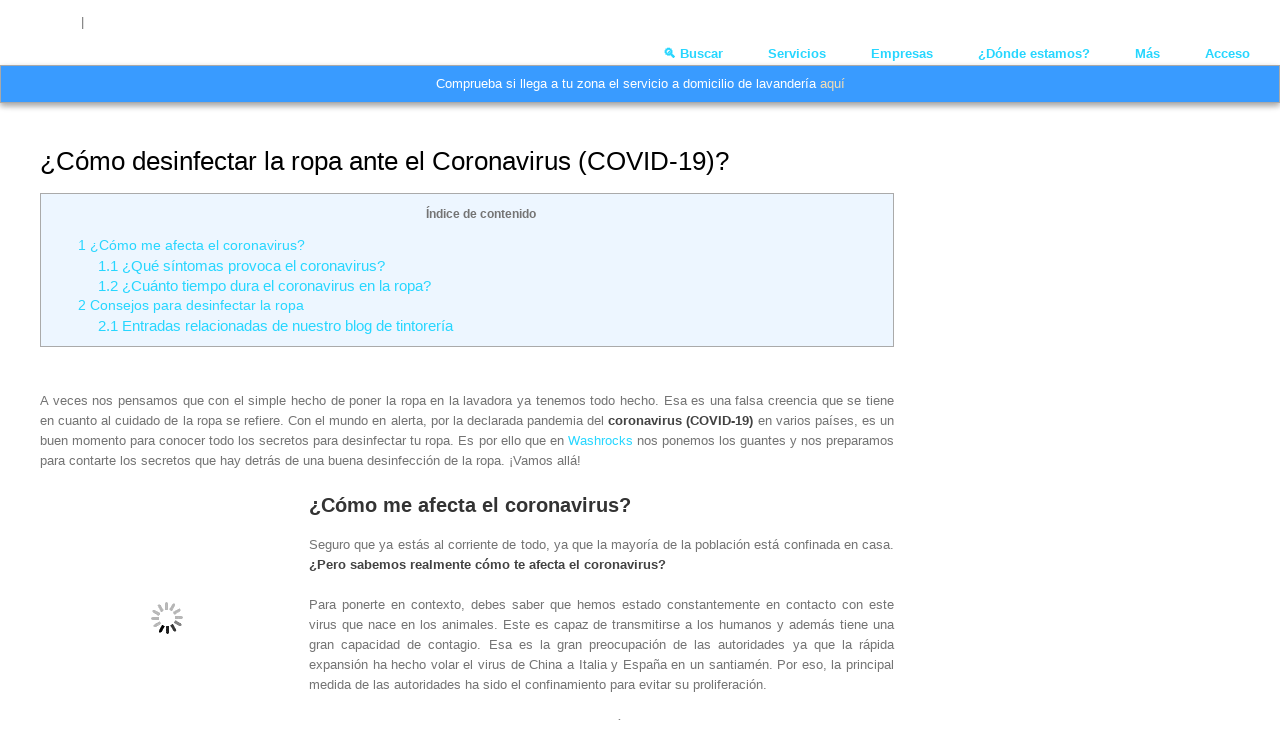

--- FILE ---
content_type: text/html; charset=UTF-8
request_url: https://washrocks.com/blog/como-desinfectar-la-ropa-para-eliminar-el-coronavirus-covid-19/
body_size: 129138
content:
<!DOCTYPE html><html class="" lang="es-ES"><head> <script
	  type='text/javascript'
	  src="https://code.jquery.com/jquery-1.12.4.min.js?ver=1.12.4"
	  integrity="sha256-ZosEbRLbNQzLpnKIkEdrPv7lOy9C27hHQ+Xp8a4MxAQ="
	  crossorigin="anonymous"></script> <script src='https://www.google.com/recaptcha/api.js'></script> 
 <script>(function(w,d,s,l,i){w[l]=w[l]||[];w[l].push({'gtm.start':
new Date().getTime(),event:'gtm.js'});var f=d.getElementsByTagName(s)[0],
j=d.createElement(s),dl=l!='dataLayer'?'&l='+l:'';j.async=true;j.src=
'https://www.googletagmanager.com/gtm.js?id='+i+dl;f.parentNode.insertBefore(j,f);
})(window,document,'script','dataLayer','GTM-WLK4FZS');</script>    <script async src="https://www.googletagmanager.com/gtag/js?id=UA-60609262-8"></script> <script>window.dataLayer = window.dataLayer || [];
  function gtag(){dataLayer.push(arguments);}
  gtag('js', new Date());

  gtag('config', 'UA-60609262-8');</script> <meta http-equiv="X-UA-Compatible" content="IE=edge" /><meta name=theme-color content=#27d6ff><meta http-equiv="Content-Type" content="text/html; charset=utf-8"/><link rel='alternate' href='https://washrocks.com/blog/como-desinfectar-la-ropa-para-eliminar-el-coronavirus-covid-19/' hreflang='es'/><meta name="viewport" content="width=device-width, initial-scale=1" /><style media="all">.precios{text-align:center}.precios .boton{font-size:26px;padding:7px 20px;color:#27d6ff;background-color:#fff;margin-left:20px;transition:.3s}@media (max-width:380px){.precios .boton{display:block}}.precios .boton:hover{color:#fff;background-color:#10bdcb;transition:.3s}.precios .titulo{font-size:35px;color:#fff}.clientes_slider img{opacity:.6}.clientes_slider .fusion-image-carousel{margin-bottom:0 !important}.clientes_slider>div>div{margin-bottom:0 !important}#customer-opinions .heading.icon-left{display:none}#customer-opinions .content-container{text-align:center;font-size:14px !important}#customer-opinions .fusion-read-more{float:right}#customer-opinions .contenedor{margin-bottom:0 !important}.tfs-slider .slide-content-container{top:40% !important}.we_are .content-box-column{padding-left:0 !important}.texto_contacto,.texto_contacto .content-box-column{margin-bottom:0 !important}.page-template-contact #main{padding:0 10px 45px !important}.post-template-default .fusion-page-title-bar{display:none !important}@media (min-width:700px){.fusion-post-slideshow img{width:50% !important;margin:0 auto !important}.fusion-post-slideshow .fusion-rollover{background-image:none !important}.fusion-post-slideshow .fusion-rollover-content{background-color:rgba(255,255,255,.93);width:45%}}.fusion-footer-widget-area #text-3{margin-bottom:0 !important}#mc-indicates-required{font-size:13px !important}#mc_signup_submit{cursor:pointer;margin-top:0 !important;background-color:#27d6ff;border:0 solid transparent;padding:5px 11px;font-size:20px;color:#fff;font-family:Gotham-Rounded-Medium,Arial,Helvetica,sans-serif}@media (max-width:500px){#mc_signup_submit{width:50% !important}}@media (min-width:501px){#mc_signup_submit{width:30% !important}}.mc_merge_var input{height:35px !important}#comment-submit-container input{font-family:Gotham-Rounded-Medium,Arial,Helvetica,sans-serif}@media (min-width:589px){.mfp-content{width:400px !important}}.html_prices_cont{background-color:#fff}.html_prices_cont th{text-align:center;background-color:#e4e4e4;color:#27d6ff;height:35px;font-size:20px}.html_prices_cont .descripcion{height:40px;text-align:center;background-color:#f7f7f7}.html_prices_cont .descripcion td{padding:5px 20px}.html_prices_cont .producto{height:40px;border-bottom:1px solid #e4e4e4}.html_prices_cont .producto td{padding:0 35px}#see_prices{color:#27d6ff;cursor:pointer}.enisa_logo{height:42px;padding:0 10px}#response{margin:0 auto}#response div{text-align:center}.alert{margin-bottom:0 !important}.contenedor_form #enviar_form_contacto{cursor:pointer;float:right;background-color:#27d6ff;color:#fff}@media (min-width:961px){.contenedor_form,#response{width:40%}}@media (min-width:671px) and (max-width:960px){.contenedor_form,#response{width:60%}}@media (min-width:450px) and (max-width:670px){.contenedor_form,#response{width:90%}}@media (max-width:449px){.contenedor_form,#response{width:100%}}@media (max-width:1556px){body.has-sidebar #main .sidebar{display:none !important}}@media (min-width:400px){.contenedor_form{margin:0 auto;text-align:center}.contenedor_form #codigo_postal{width:70%;float:left;margin:0 !important;border-bottom-left-radius:5px;border-top-left-radius:5px}.contenedor_form #enviar_form_contacto{width:30%;border-bottom-right-radius:5px;border-top-right-radius:5px;height:40px;padding:8px}}@media (max-width:399px){.contenedor_form #codigo_postal{border-top-right-radius:5px;border-top-left-radius:5px}.contenedor_form #enviar_form_contacto{border-bottom-right-radius:5px;border-bottom-left-radius:5px;width:100%;height:36px;text-align:center;padding:5px}}#loading{width:30px;margin:0 auto;display:none}.ui-state-focus{border:0 !important;background:#27d6ff !important;color:#fff !important;text-shadow:0px 0px 5px #5cc1ed}.fusion-main-menu .fusion-widget-cart-counter>a:before,.fusion-main-menu>ul>li>a{color:#27d6ff;font-size:1em;font-weight:700;text-shadow:0px .1em .3em #fff}#responsive-form{max-width:600px;margin:0 auto;width:100%}.form-row{width:100%}.column-half,.column-full{float:left;position:relative;padding:.65rem;width:100%;-webkit-box-sizing:border-box;-moz-box-sizing:border-box;box-sizing:border-box}.clearfix:after{content:"";display:table;clear:both}@media only screen and (min-width:48em){.column-half{width:50%}}
img.wp-smiley,img.emoji{display:inline !important;border:none !important;box-shadow:none !important;height:1em !important;width:1em !important;margin:0 .07em !important;vertical-align:-.1em !important;background:0 0 !important;padding:0 !important}
@charset "UTF-8";#start-resizable-editor-section{display:none}.wp-block-audio figcaption{margin-top:.5em;margin-bottom:1em}.wp-block-audio audio{width:100%;min-width:300px}.wp-block-button__link{color:#fff;background-color:#32373c;border:none;border-radius:1.55em;box-shadow:none;cursor:pointer;display:inline-block;font-size:1.125em;padding:.667em 1.333em;text-align:center;text-decoration:none;overflow-wrap:break-word}.wp-block-button__link:active,.wp-block-button__link:focus,.wp-block-button__link:hover,.wp-block-button__link:visited{color:#fff}.wp-block-button__link.aligncenter{text-align:center}.wp-block-button__link.alignright{text-align:right}.wp-block-buttons>.wp-block-button.has-custom-width{max-width:none}.wp-block-buttons>.wp-block-button.has-custom-width .wp-block-button__link{width:100%}.wp-block-buttons>.wp-block-button.wp-block-button__width-25{width:calc(25% - .5em)}.wp-block-buttons>.wp-block-button.wp-block-button__width-50{width:calc(50% - .5em)}.wp-block-buttons>.wp-block-button.wp-block-button__width-75{width:calc(75% - .5em)}.wp-block-buttons>.wp-block-button.wp-block-button__width-100{margin-right:0;width:100%}.wp-block-button.is-style-squared,.wp-block-button__link.wp-block-button.is-style-squared{border-radius:0}.wp-block-button.no-border-radius,.wp-block-button__link.no-border-radius{border-radius:0!important}.is-style-outline>.wp-block-button__link,.wp-block-button__link.is-style-outline{border:2px solid}.is-style-outline>.wp-block-button__link:not(.has-text-color),.wp-block-button__link.is-style-outline:not(.has-text-color){color:#32373c}.is-style-outline>.wp-block-button__link:not(.has-background),.wp-block-button__link.is-style-outline:not(.has-background){background-color:transparent}.wp-block-buttons{display:flex;flex-direction:row;flex-wrap:wrap}.wp-block-buttons.is-vertical{flex-direction:column}.wp-block-buttons.is-vertical>.wp-block-button{margin-right:0}.wp-block-buttons.is-vertical>.wp-block-button:last-child{margin-bottom:0}.wp-block-buttons>.wp-block-button{display:inline-block;margin-left:0;margin-right:.5em;margin-bottom:.5em}.wp-block-buttons>.wp-block-button:last-child{margin-right:0}.wp-block-buttons.is-content-justification-left{justify-content:flex-start}.wp-block-buttons.is-content-justification-left.is-vertical{align-items:flex-start}.wp-block-buttons.is-content-justification-center{justify-content:center}.wp-block-buttons.is-content-justification-center.is-vertical{align-items:center}.wp-block-buttons.is-content-justification-right{justify-content:flex-end}.wp-block-buttons.is-content-justification-right>.wp-block-button{margin-left:.5em;margin-right:0}.wp-block-buttons.is-content-justification-right>.wp-block-button:first-child{margin-left:0}.wp-block-buttons.is-content-justification-right.is-vertical{align-items:flex-end}.wp-block-buttons.is-content-justification-space-between{justify-content:space-between}.wp-block-buttons.aligncenter{text-align:center}.wp-block-buttons.alignleft .wp-block-button{margin-left:0;margin-right:.5em}.wp-block-buttons.alignleft .wp-block-button:last-child{margin-right:0}.wp-block-buttons.alignright .wp-block-button{margin-right:0;margin-left:.5em}.wp-block-buttons.alignright .wp-block-button:first-child{margin-left:0}.wp-block-buttons:not(.is-content-justification-space-between,.is-content-justification-right,.is-content-justification-left,.is-content-justification-center) .wp-block-button.aligncenter{margin-left:auto;margin-right:auto;margin-bottom:.5em;width:100%}.wp-block-calendar{text-align:center}.wp-block-calendar tbody td,.wp-block-calendar th{padding:.25em;border:1px solid #ddd}.wp-block-calendar tfoot td{border:none}.wp-block-calendar table{width:100%;border-collapse:collapse}.wp-block-calendar table th{font-weight:400;background:#ddd}.wp-block-calendar a{text-decoration:underline}.wp-block-calendar table caption,.wp-block-calendar table tbody{color:#40464d}.wp-block-categories.alignleft{margin-right:2em}.wp-block-categories.alignright{margin-left:2em}.wp-block-code code{display:block;white-space:pre-wrap;overflow-wrap:break-word}.wp-block-columns{display:flex;margin-bottom:1.75em;flex-wrap:wrap}@media (min-width:782px){.wp-block-columns{flex-wrap:nowrap}}.wp-block-columns.has-background{padding:1.25em 2.375em}.wp-block-columns.are-vertically-aligned-top{align-items:flex-start}.wp-block-columns.are-vertically-aligned-center{align-items:center}.wp-block-columns.are-vertically-aligned-bottom{align-items:flex-end}.wp-block-column{flex-grow:1;min-width:0;word-break:break-word;overflow-wrap:break-word}@media (max-width:599px){.wp-block-column{flex-basis:100%!important}}@media (min-width:600px) and (max-width:781px){.wp-block-column:not(:only-child){flex-basis:calc(50% - 1em)!important;flex-grow:0}.wp-block-column:nth-child(2n){margin-left:2em}}@media (min-width:782px){.wp-block-column{flex-basis:0;flex-grow:1}.wp-block-column[style*=flex-basis]{flex-grow:0}.wp-block-column:not(:first-child){margin-left:2em}}.wp-block-column.is-vertically-aligned-top{align-self:flex-start}.wp-block-column.is-vertically-aligned-center{-ms-grid-row-align:center;align-self:center}.wp-block-column.is-vertically-aligned-bottom{align-self:flex-end}.wp-block-column.is-vertically-aligned-bottom,.wp-block-column.is-vertically-aligned-center,.wp-block-column.is-vertically-aligned-top{width:100%}.wp-block-cover,.wp-block-cover-image{position:relative;background-size:cover;background-position:50%;min-height:430px;width:100%;display:flex;justify-content:center;align-items:center;padding:1em;box-sizing:border-box}.wp-block-cover-image.has-parallax,.wp-block-cover.has-parallax{background-attachment:fixed}@supports (-webkit-overflow-scrolling:touch){.wp-block-cover-image.has-parallax,.wp-block-cover.has-parallax{background-attachment:scroll}}@media (prefers-reduced-motion:reduce){.wp-block-cover-image.has-parallax,.wp-block-cover.has-parallax{background-attachment:scroll}}.wp-block-cover-image.is-repeated,.wp-block-cover.is-repeated{background-repeat:repeat;background-size:auto}.wp-block-cover-image.has-background-dim:not([class*=-background-color]),.wp-block-cover.has-background-dim:not([class*=-background-color]){background-color:#000}.wp-block-cover-image.has-background-dim:before,.wp-block-cover.has-background-dim:before{content:"";background-color:inherit}.wp-block-cover-image.has-background-dim:not(.has-background-gradient):before,.wp-block-cover-image .wp-block-cover__gradient-background,.wp-block-cover.has-background-dim:not(.has-background-gradient):before,.wp-block-cover .wp-block-cover__gradient-background{position:absolute;top:0;left:0;bottom:0;right:0;z-index:1;opacity:.5}.wp-block-cover-image.has-background-dim.has-background-dim-10 .wp-block-cover__gradient-background,.wp-block-cover-image.has-background-dim.has-background-dim-10:not(.has-background-gradient):before,.wp-block-cover.has-background-dim.has-background-dim-10 .wp-block-cover__gradient-background,.wp-block-cover.has-background-dim.has-background-dim-10:not(.has-background-gradient):before{opacity:.1}.wp-block-cover-image.has-background-dim.has-background-dim-20 .wp-block-cover__gradient-background,.wp-block-cover-image.has-background-dim.has-background-dim-20:not(.has-background-gradient):before,.wp-block-cover.has-background-dim.has-background-dim-20 .wp-block-cover__gradient-background,.wp-block-cover.has-background-dim.has-background-dim-20:not(.has-background-gradient):before{opacity:.2}.wp-block-cover-image.has-background-dim.has-background-dim-30 .wp-block-cover__gradient-background,.wp-block-cover-image.has-background-dim.has-background-dim-30:not(.has-background-gradient):before,.wp-block-cover.has-background-dim.has-background-dim-30 .wp-block-cover__gradient-background,.wp-block-cover.has-background-dim.has-background-dim-30:not(.has-background-gradient):before{opacity:.3}.wp-block-cover-image.has-background-dim.has-background-dim-40 .wp-block-cover__gradient-background,.wp-block-cover-image.has-background-dim.has-background-dim-40:not(.has-background-gradient):before,.wp-block-cover.has-background-dim.has-background-dim-40 .wp-block-cover__gradient-background,.wp-block-cover.has-background-dim.has-background-dim-40:not(.has-background-gradient):before{opacity:.4}.wp-block-cover-image.has-background-dim.has-background-dim-50 .wp-block-cover__gradient-background,.wp-block-cover-image.has-background-dim.has-background-dim-50:not(.has-background-gradient):before,.wp-block-cover.has-background-dim.has-background-dim-50 .wp-block-cover__gradient-background,.wp-block-cover.has-background-dim.has-background-dim-50:not(.has-background-gradient):before{opacity:.5}.wp-block-cover-image.has-background-dim.has-background-dim-60 .wp-block-cover__gradient-background,.wp-block-cover-image.has-background-dim.has-background-dim-60:not(.has-background-gradient):before,.wp-block-cover.has-background-dim.has-background-dim-60 .wp-block-cover__gradient-background,.wp-block-cover.has-background-dim.has-background-dim-60:not(.has-background-gradient):before{opacity:.6}.wp-block-cover-image.has-background-dim.has-background-dim-70 .wp-block-cover__gradient-background,.wp-block-cover-image.has-background-dim.has-background-dim-70:not(.has-background-gradient):before,.wp-block-cover.has-background-dim.has-background-dim-70 .wp-block-cover__gradient-background,.wp-block-cover.has-background-dim.has-background-dim-70:not(.has-background-gradient):before{opacity:.7}.wp-block-cover-image.has-background-dim.has-background-dim-80 .wp-block-cover__gradient-background,.wp-block-cover-image.has-background-dim.has-background-dim-80:not(.has-background-gradient):before,.wp-block-cover.has-background-dim.has-background-dim-80 .wp-block-cover__gradient-background,.wp-block-cover.has-background-dim.has-background-dim-80:not(.has-background-gradient):before{opacity:.8}.wp-block-cover-image.has-background-dim.has-background-dim-90 .wp-block-cover__gradient-background,.wp-block-cover-image.has-background-dim.has-background-dim-90:not(.has-background-gradient):before,.wp-block-cover.has-background-dim.has-background-dim-90 .wp-block-cover__gradient-background,.wp-block-cover.has-background-dim.has-background-dim-90:not(.has-background-gradient):before{opacity:.9}.wp-block-cover-image.has-background-dim.has-background-dim-100 .wp-block-cover__gradient-background,.wp-block-cover-image.has-background-dim.has-background-dim-100:not(.has-background-gradient):before,.wp-block-cover.has-background-dim.has-background-dim-100 .wp-block-cover__gradient-background,.wp-block-cover.has-background-dim.has-background-dim-100:not(.has-background-gradient):before{opacity:1}.wp-block-cover-image.alignleft,.wp-block-cover-image.alignright,.wp-block-cover.alignleft,.wp-block-cover.alignright{max-width:420px;width:100%}.wp-block-cover-image:after,.wp-block-cover:after{display:block;content:"";font-size:0;min-height:inherit}@supports ((position:-webkit-sticky) or (position:sticky)){.wp-block-cover-image:after,.wp-block-cover:after{content:none}}.wp-block-cover-image.aligncenter,.wp-block-cover-image.alignleft,.wp-block-cover-image.alignright,.wp-block-cover.aligncenter,.wp-block-cover.alignleft,.wp-block-cover.alignright{display:flex}.wp-block-cover-image .wp-block-cover__inner-container,.wp-block-cover .wp-block-cover__inner-container{width:100%;z-index:1;color:#fff}.wp-block-cover-image .wp-block-subhead:not(.has-text-color),.wp-block-cover-image h1:not(.has-text-color),.wp-block-cover-image h2:not(.has-text-color),.wp-block-cover-image h3:not(.has-text-color),.wp-block-cover-image h4:not(.has-text-color),.wp-block-cover-image h5:not(.has-text-color),.wp-block-cover-image h6:not(.has-text-color),.wp-block-cover-image p:not(.has-text-color),.wp-block-cover .wp-block-subhead:not(.has-text-color),.wp-block-cover h1:not(.has-text-color),.wp-block-cover h2:not(.has-text-color),.wp-block-cover h3:not(.has-text-color),.wp-block-cover h4:not(.has-text-color),.wp-block-cover h5:not(.has-text-color),.wp-block-cover h6:not(.has-text-color),.wp-block-cover p:not(.has-text-color){color:inherit}.wp-block-cover-image.is-position-top-left,.wp-block-cover.is-position-top-left{align-items:flex-start;justify-content:flex-start}.wp-block-cover-image.is-position-top-center,.wp-block-cover.is-position-top-center{align-items:flex-start;justify-content:center}.wp-block-cover-image.is-position-top-right,.wp-block-cover.is-position-top-right{align-items:flex-start;justify-content:flex-end}.wp-block-cover-image.is-position-center-left,.wp-block-cover.is-position-center-left{align-items:center;justify-content:flex-start}.wp-block-cover-image.is-position-center-center,.wp-block-cover.is-position-center-center{align-items:center;justify-content:center}.wp-block-cover-image.is-position-center-right,.wp-block-cover.is-position-center-right{align-items:center;justify-content:flex-end}.wp-block-cover-image.is-position-bottom-left,.wp-block-cover.is-position-bottom-left{align-items:flex-end;justify-content:flex-start}.wp-block-cover-image.is-position-bottom-center,.wp-block-cover.is-position-bottom-center{align-items:flex-end;justify-content:center}.wp-block-cover-image.is-position-bottom-right,.wp-block-cover.is-position-bottom-right{align-items:flex-end;justify-content:flex-end}.wp-block-cover-image.has-custom-content-position.has-custom-content-position .wp-block-cover__inner-container,.wp-block-cover.has-custom-content-position.has-custom-content-position .wp-block-cover__inner-container{margin:0;width:auto}.wp-block-cover-image img.wp-block-cover__image-background,.wp-block-cover-image video.wp-block-cover__video-background,.wp-block-cover img.wp-block-cover__image-background,.wp-block-cover video.wp-block-cover__video-background{position:absolute;top:0;left:0;right:0;bottom:0;margin:0;padding:0;width:100%;height:100%;max-width:none;max-height:none;-o-object-fit:cover;object-fit:cover;outline:none;border:none;box-shadow:none}.wp-block-cover__image-background,.wp-block-cover__video-background{z-index:0}.wp-block-cover-image-text,.wp-block-cover-image-text a,.wp-block-cover-image-text a:active,.wp-block-cover-image-text a:focus,.wp-block-cover-image-text a:hover,.wp-block-cover-text,.wp-block-cover-text a,.wp-block-cover-text a:active,.wp-block-cover-text a:focus,.wp-block-cover-text a:hover,section.wp-block-cover-image h2,section.wp-block-cover-image h2 a,section.wp-block-cover-image h2 a:active,section.wp-block-cover-image h2 a:focus,section.wp-block-cover-image h2 a:hover{color:#fff}.wp-block-cover-image .wp-block-cover.has-left-content{justify-content:flex-start}.wp-block-cover-image .wp-block-cover.has-right-content{justify-content:flex-end}.wp-block-cover-image.has-left-content .wp-block-cover-image-text,.wp-block-cover.has-left-content .wp-block-cover-text,section.wp-block-cover-image.has-left-content>h2{margin-left:0;text-align:left}.wp-block-cover-image.has-right-content .wp-block-cover-image-text,.wp-block-cover.has-right-content .wp-block-cover-text,section.wp-block-cover-image.has-right-content>h2{margin-right:0;text-align:right}.wp-block-cover-image .wp-block-cover-image-text,.wp-block-cover .wp-block-cover-text,section.wp-block-cover-image>h2{font-size:2em;line-height:1.25;z-index:1;margin-bottom:0;max-width:840px;padding:.44em;text-align:center}.wp-block-embed.alignleft,.wp-block-embed.alignright,.wp-block[data-align=left]>[data-type="core/embed"],.wp-block[data-align=right]>[data-type="core/embed"]{max-width:360px;width:100%}.wp-block-embed.alignleft .wp-block-embed__wrapper,.wp-block-embed.alignright .wp-block-embed__wrapper,.wp-block[data-align=left]>[data-type="core/embed"] .wp-block-embed__wrapper,.wp-block[data-align=right]>[data-type="core/embed"] .wp-block-embed__wrapper{min-width:280px}.wp-block-cover .wp-block-embed{min-width:320px;min-height:240px}.wp-block-embed{margin-bottom:1em}.wp-block-embed figcaption{margin-top:.5em;margin-bottom:1em}.wp-block-embed iframe{max-width:100%}.wp-block-embed__wrapper{position:relative}.wp-embed-responsive .wp-has-aspect-ratio .wp-block-embed__wrapper:before{content:"";display:block;padding-top:50%}.wp-embed-responsive .wp-has-aspect-ratio iframe{position:absolute;top:0;right:0;bottom:0;left:0;height:100%;width:100%}.wp-embed-responsive .wp-embed-aspect-21-9 .wp-block-embed__wrapper:before{padding-top:42.85%}.wp-embed-responsive .wp-embed-aspect-18-9 .wp-block-embed__wrapper:before{padding-top:50%}.wp-embed-responsive .wp-embed-aspect-16-9 .wp-block-embed__wrapper:before{padding-top:56.25%}.wp-embed-responsive .wp-embed-aspect-4-3 .wp-block-embed__wrapper:before{padding-top:75%}.wp-embed-responsive .wp-embed-aspect-1-1 .wp-block-embed__wrapper:before{padding-top:100%}.wp-embed-responsive .wp-embed-aspect-9-16 .wp-block-embed__wrapper:before{padding-top:177.77%}.wp-embed-responsive .wp-embed-aspect-1-2 .wp-block-embed__wrapper:before{padding-top:200%}.wp-block-file{margin-bottom:1.5em}.wp-block-file.aligncenter{text-align:center}.wp-block-file.alignright{text-align:right}.wp-block-file .wp-block-file__button{background:#32373c;border-radius:2em;color:#fff;font-size:.8em;padding:.5em 1em}.wp-block-file a.wp-block-file__button{text-decoration:none}.wp-block-file a.wp-block-file__button:active,.wp-block-file a.wp-block-file__button:focus,.wp-block-file a.wp-block-file__button:hover,.wp-block-file a.wp-block-file__button:visited{box-shadow:none;color:#fff;opacity:.85;text-decoration:none}.wp-block-file *+.wp-block-file__button{margin-left:.75em}.blocks-gallery-grid,.wp-block-gallery{display:flex;flex-wrap:wrap;list-style-type:none;padding:0;margin:0}.blocks-gallery-grid .blocks-gallery-image,.blocks-gallery-grid .blocks-gallery-item,.wp-block-gallery .blocks-gallery-image,.wp-block-gallery .blocks-gallery-item{margin:0 1em 1em 0;display:flex;flex-grow:1;flex-direction:column;justify-content:center;position:relative;width:calc(50% - 1em)}.blocks-gallery-grid .blocks-gallery-image:nth-of-type(2n),.blocks-gallery-grid .blocks-gallery-item:nth-of-type(2n),.wp-block-gallery .blocks-gallery-image:nth-of-type(2n),.wp-block-gallery .blocks-gallery-item:nth-of-type(2n){margin-right:0}.blocks-gallery-grid .blocks-gallery-image figure,.blocks-gallery-grid .blocks-gallery-item figure,.wp-block-gallery .blocks-gallery-image figure,.wp-block-gallery .blocks-gallery-item figure{margin:0;height:100%}@supports ((position:-webkit-sticky) or (position:sticky)){.blocks-gallery-grid .blocks-gallery-image figure,.blocks-gallery-grid .blocks-gallery-item figure,.wp-block-gallery .blocks-gallery-image figure,.wp-block-gallery .blocks-gallery-item figure{display:flex;align-items:flex-end;justify-content:flex-start}}.blocks-gallery-grid .blocks-gallery-image img,.blocks-gallery-grid .blocks-gallery-item img,.wp-block-gallery .blocks-gallery-image img,.wp-block-gallery .blocks-gallery-item img{display:block;max-width:100%;height:auto;width:100%}@supports ((position:-webkit-sticky) or (position:sticky)){.blocks-gallery-grid .blocks-gallery-image img,.blocks-gallery-grid .blocks-gallery-item img,.wp-block-gallery .blocks-gallery-image img,.wp-block-gallery .blocks-gallery-item img{width:auto}}.blocks-gallery-grid .blocks-gallery-image figcaption,.blocks-gallery-grid .blocks-gallery-item figcaption,.wp-block-gallery .blocks-gallery-image figcaption,.wp-block-gallery .blocks-gallery-item figcaption{position:absolute;bottom:0;width:100%;max-height:100%;overflow:auto;padding:3em .77em .7em;color:#fff;text-align:center;font-size:.8em;background:linear-gradient(0deg,rgba(0,0,0,.7),rgba(0,0,0,.3) 70%,transparent);box-sizing:border-box;margin:0}.blocks-gallery-grid .blocks-gallery-image figcaption img,.blocks-gallery-grid .blocks-gallery-item figcaption img,.wp-block-gallery .blocks-gallery-image figcaption img,.wp-block-gallery .blocks-gallery-item figcaption img{display:inline}.blocks-gallery-grid figcaption,.wp-block-gallery figcaption{flex-grow:1}.blocks-gallery-grid.is-cropped .blocks-gallery-image a,.blocks-gallery-grid.is-cropped .blocks-gallery-image img,.blocks-gallery-grid.is-cropped .blocks-gallery-item a,.blocks-gallery-grid.is-cropped .blocks-gallery-item img,.wp-block-gallery.is-cropped .blocks-gallery-image a,.wp-block-gallery.is-cropped .blocks-gallery-image img,.wp-block-gallery.is-cropped .blocks-gallery-item a,.wp-block-gallery.is-cropped .blocks-gallery-item img{width:100%}@supports ((position:-webkit-sticky) or (position:sticky)){.blocks-gallery-grid.is-cropped .blocks-gallery-image a,.blocks-gallery-grid.is-cropped .blocks-gallery-image img,.blocks-gallery-grid.is-cropped .blocks-gallery-item a,.blocks-gallery-grid.is-cropped .blocks-gallery-item img,.wp-block-gallery.is-cropped .blocks-gallery-image a,.wp-block-gallery.is-cropped .blocks-gallery-image img,.wp-block-gallery.is-cropped .blocks-gallery-item a,.wp-block-gallery.is-cropped .blocks-gallery-item img{height:100%;flex:1;-o-object-fit:cover;object-fit:cover}}.blocks-gallery-grid.columns-1 .blocks-gallery-image,.blocks-gallery-grid.columns-1 .blocks-gallery-item,.wp-block-gallery.columns-1 .blocks-gallery-image,.wp-block-gallery.columns-1 .blocks-gallery-item{width:100%;margin-right:0}@media (min-width:600px){.blocks-gallery-grid.columns-3 .blocks-gallery-image,.blocks-gallery-grid.columns-3 .blocks-gallery-item,.wp-block-gallery.columns-3 .blocks-gallery-image,.wp-block-gallery.columns-3 .blocks-gallery-item{width:calc(33.33333% - .66667em);margin-right:1em}.blocks-gallery-grid.columns-4 .blocks-gallery-image,.blocks-gallery-grid.columns-4 .blocks-gallery-item,.wp-block-gallery.columns-4 .blocks-gallery-image,.wp-block-gallery.columns-4 .blocks-gallery-item{width:calc(25% - .75em);margin-right:1em}.blocks-gallery-grid.columns-5 .blocks-gallery-image,.blocks-gallery-grid.columns-5 .blocks-gallery-item,.wp-block-gallery.columns-5 .blocks-gallery-image,.wp-block-gallery.columns-5 .blocks-gallery-item{width:calc(20% - .8em);margin-right:1em}.blocks-gallery-grid.columns-6 .blocks-gallery-image,.blocks-gallery-grid.columns-6 .blocks-gallery-item,.wp-block-gallery.columns-6 .blocks-gallery-image,.wp-block-gallery.columns-6 .blocks-gallery-item{width:calc(16.66667% - .83333em);margin-right:1em}.blocks-gallery-grid.columns-7 .blocks-gallery-image,.blocks-gallery-grid.columns-7 .blocks-gallery-item,.wp-block-gallery.columns-7 .blocks-gallery-image,.wp-block-gallery.columns-7 .blocks-gallery-item{width:calc(14.28571% - .85714em);margin-right:1em}.blocks-gallery-grid.columns-8 .blocks-gallery-image,.blocks-gallery-grid.columns-8 .blocks-gallery-item,.wp-block-gallery.columns-8 .blocks-gallery-image,.wp-block-gallery.columns-8 .blocks-gallery-item{width:calc(12.5% - .875em);margin-right:1em}.blocks-gallery-grid.columns-1 .blocks-gallery-image:nth-of-type(1n),.blocks-gallery-grid.columns-1 .blocks-gallery-item:nth-of-type(1n),.blocks-gallery-grid.columns-2 .blocks-gallery-image:nth-of-type(2n),.blocks-gallery-grid.columns-2 .blocks-gallery-item:nth-of-type(2n),.blocks-gallery-grid.columns-3 .blocks-gallery-image:nth-of-type(3n),.blocks-gallery-grid.columns-3 .blocks-gallery-item:nth-of-type(3n),.blocks-gallery-grid.columns-4 .blocks-gallery-image:nth-of-type(4n),.blocks-gallery-grid.columns-4 .blocks-gallery-item:nth-of-type(4n),.blocks-gallery-grid.columns-5 .blocks-gallery-image:nth-of-type(5n),.blocks-gallery-grid.columns-5 .blocks-gallery-item:nth-of-type(5n),.blocks-gallery-grid.columns-6 .blocks-gallery-image:nth-of-type(6n),.blocks-gallery-grid.columns-6 .blocks-gallery-item:nth-of-type(6n),.blocks-gallery-grid.columns-7 .blocks-gallery-image:nth-of-type(7n),.blocks-gallery-grid.columns-7 .blocks-gallery-item:nth-of-type(7n),.blocks-gallery-grid.columns-8 .blocks-gallery-image:nth-of-type(8n),.blocks-gallery-grid.columns-8 .blocks-gallery-item:nth-of-type(8n),.wp-block-gallery.columns-1 .blocks-gallery-image:nth-of-type(1n),.wp-block-gallery.columns-1 .blocks-gallery-item:nth-of-type(1n),.wp-block-gallery.columns-2 .blocks-gallery-image:nth-of-type(2n),.wp-block-gallery.columns-2 .blocks-gallery-item:nth-of-type(2n),.wp-block-gallery.columns-3 .blocks-gallery-image:nth-of-type(3n),.wp-block-gallery.columns-3 .blocks-gallery-item:nth-of-type(3n),.wp-block-gallery.columns-4 .blocks-gallery-image:nth-of-type(4n),.wp-block-gallery.columns-4 .blocks-gallery-item:nth-of-type(4n),.wp-block-gallery.columns-5 .blocks-gallery-image:nth-of-type(5n),.wp-block-gallery.columns-5 .blocks-gallery-item:nth-of-type(5n),.wp-block-gallery.columns-6 .blocks-gallery-image:nth-of-type(6n),.wp-block-gallery.columns-6 .blocks-gallery-item:nth-of-type(6n),.wp-block-gallery.columns-7 .blocks-gallery-image:nth-of-type(7n),.wp-block-gallery.columns-7 .blocks-gallery-item:nth-of-type(7n),.wp-block-gallery.columns-8 .blocks-gallery-image:nth-of-type(8n),.wp-block-gallery.columns-8 .blocks-gallery-item:nth-of-type(8n){margin-right:0}}.blocks-gallery-grid .blocks-gallery-image:last-child,.blocks-gallery-grid .blocks-gallery-item:last-child,.wp-block-gallery .blocks-gallery-image:last-child,.wp-block-gallery .blocks-gallery-item:last-child{margin-right:0}.blocks-gallery-grid.alignleft,.blocks-gallery-grid.alignright,.wp-block-gallery.alignleft,.wp-block-gallery.alignright{max-width:420px;width:100%}.blocks-gallery-grid.aligncenter .blocks-gallery-item figure,.wp-block-gallery.aligncenter .blocks-gallery-item figure{justify-content:center}.wp-block-group{box-sizing:border-box}h1.has-background,h2.has-background,h3.has-background,h4.has-background,h5.has-background,h6.has-background{padding:1.25em 2.375em}.wp-block-image{margin-bottom:1em}.wp-block-image img{max-width:100%}.wp-block-image:not(.is-style-rounded) img{border-radius:inherit}.wp-block-image.aligncenter{text-align:center}.wp-block-image.alignfull img,.wp-block-image.alignwide img{width:100%}.wp-block-image .aligncenter,.wp-block-image .alignleft,.wp-block-image .alignright{display:table}.wp-block-image .aligncenter>figcaption,.wp-block-image .alignleft>figcaption,.wp-block-image .alignright>figcaption{display:table-caption;caption-side:bottom}.wp-block-image .alignleft{float:left;margin:.5em 1em .5em 0}.wp-block-image .alignright{float:right;margin:.5em 0 .5em 1em}.wp-block-image .aligncenter{margin-left:auto;margin-right:auto}.wp-block-image figcaption{margin-top:.5em;margin-bottom:1em}.wp-block-image.is-style-circle-mask img,.wp-block-image.is-style-rounded img{border-radius:9999px}@supports ((-webkit-mask-image:none) or (mask-image:none)) or (-webkit-mask-image:none){.wp-block-image.is-style-circle-mask img{-webkit-mask-image:url('data:image/svg+xml;utf8,<svg viewBox="0 0 100 100" xmlns="http://www.w3.org/2000/svg"><circle cx="50" cy="50" r="50"/></svg>');mask-image:url('data:image/svg+xml;utf8,<svg viewBox="0 0 100 100" xmlns="http://www.w3.org/2000/svg"><circle cx="50" cy="50" r="50"/></svg>');mask-mode:alpha;-webkit-mask-repeat:no-repeat;mask-repeat:no-repeat;-webkit-mask-size:contain;mask-size:contain;-webkit-mask-position:center;mask-position:center;border-radius:0}}.wp-block-latest-comments__comment{line-height:1.1;list-style:none;margin-bottom:1em}.has-avatars .wp-block-latest-comments__comment{min-height:2.25em;list-style:none}.has-avatars .wp-block-latest-comments__comment .wp-block-latest-comments__comment-excerpt,.has-avatars .wp-block-latest-comments__comment .wp-block-latest-comments__comment-meta{margin-left:3.25em}.has-dates .wp-block-latest-comments__comment,.has-excerpts .wp-block-latest-comments__comment{line-height:1.5}.wp-block-latest-comments__comment-excerpt p{font-size:.875em;line-height:1.8;margin:.36em 0 1.4em}.wp-block-latest-comments__comment-date{display:block;font-size:.75em}.wp-block-latest-comments .avatar,.wp-block-latest-comments__comment-avatar{border-radius:1.5em;display:block;float:left;height:2.5em;margin-right:.75em;width:2.5em}.wp-block-latest-posts.alignleft{margin-right:2em}.wp-block-latest-posts.alignright{margin-left:2em}.wp-block-latest-posts.wp-block-latest-posts__list{list-style:none}.wp-block-latest-posts.wp-block-latest-posts__list li{clear:both}.wp-block-latest-posts.is-grid{display:flex;flex-wrap:wrap;padding:0}.wp-block-latest-posts.is-grid li{margin:0 1.25em 1.25em 0;width:100%}@media (min-width:600px){.wp-block-latest-posts.columns-2 li{width:calc(50% - .625em)}.wp-block-latest-posts.columns-2 li:nth-child(2n){margin-right:0}.wp-block-latest-posts.columns-3 li{width:calc(33.33333% - .83333em)}.wp-block-latest-posts.columns-3 li:nth-child(3n){margin-right:0}.wp-block-latest-posts.columns-4 li{width:calc(25% - .9375em)}.wp-block-latest-posts.columns-4 li:nth-child(4n){margin-right:0}.wp-block-latest-posts.columns-5 li{width:calc(20% - 1em)}.wp-block-latest-posts.columns-5 li:nth-child(5n){margin-right:0}.wp-block-latest-posts.columns-6 li{width:calc(16.66667% - 1.04167em)}.wp-block-latest-posts.columns-6 li:nth-child(6n){margin-right:0}}.wp-block-latest-posts__post-author,.wp-block-latest-posts__post-date{display:block;color:#555;font-size:.8125em}.wp-block-latest-posts__post-excerpt{margin-top:.5em;margin-bottom:1em}.wp-block-latest-posts__featured-image a{display:inline-block}.wp-block-latest-posts__featured-image img{height:auto;width:auto}.wp-block-latest-posts__featured-image.alignleft{margin-right:1em}.wp-block-latest-posts__featured-image.alignright{margin-left:1em}.wp-block-latest-posts__featured-image.aligncenter{margin-bottom:1em;text-align:center}.block-editor-image-alignment-control__row .components-base-control__field{display:flex;justify-content:space-between;align-items:center}.block-editor-image-alignment-control__row .components-base-control__field .components-base-control__label{margin-bottom:0}ol.has-background,ul.has-background{padding:1.25em 2.375em}.wp-block-media-text{
  /*!rtl:begin:ignore*/direction:ltr;
  /*!rtl:end:ignore*/display:-ms-grid;display:grid;-ms-grid-columns:50% 1fr;grid-template-columns:50% 1fr;-ms-grid-rows:auto;grid-template-rows:auto}.wp-block-media-text.has-media-on-the-right{-ms-grid-columns:1fr 50%;grid-template-columns:1fr 50%}.wp-block-media-text.is-vertically-aligned-top .wp-block-media-text__content,.wp-block-media-text.is-vertically-aligned-top .wp-block-media-text__media{-ms-grid-row-align:start;align-self:start}.wp-block-media-text.is-vertically-aligned-center .wp-block-media-text__content,.wp-block-media-text.is-vertically-aligned-center .wp-block-media-text__media,.wp-block-media-text .wp-block-media-text__content,.wp-block-media-text .wp-block-media-text__media{-ms-grid-row-align:center;align-self:center}.wp-block-media-text.is-vertically-aligned-bottom .wp-block-media-text__content,.wp-block-media-text.is-vertically-aligned-bottom .wp-block-media-text__media{-ms-grid-row-align:end;align-self:end}.wp-block-media-text .wp-block-media-text__media{
  /*!rtl:begin:ignore*/-ms-grid-column:1;grid-column:1;-ms-grid-row:1;grid-row:1;
  /*!rtl:end:ignore*/margin:0}.wp-block-media-text .wp-block-media-text__content{direction:ltr;
  /*!rtl:begin:ignore*/-ms-grid-column:2;grid-column:2;-ms-grid-row:1;grid-row:1;
  /*!rtl:end:ignore*/padding:0 8%;word-break:break-word}.wp-block-media-text.has-media-on-the-right .wp-block-media-text__media{
  /*!rtl:begin:ignore*/-ms-grid-column:2;grid-column:2;-ms-grid-row:1;grid-row:1
  /*!rtl:end:ignore*/}.wp-block-media-text.has-media-on-the-right .wp-block-media-text__content{
  /*!rtl:begin:ignore*/-ms-grid-column:1;grid-column:1;-ms-grid-row:1;grid-row:1
  /*!rtl:end:ignore*/}.wp-block-media-text__media img,.wp-block-media-text__media video{max-width:unset;width:100%;vertical-align:middle}.wp-block-media-text.is-image-fill .wp-block-media-text__media{height:100%;min-height:250px;background-size:cover}.wp-block-media-text.is-image-fill .wp-block-media-text__media>a{display:block;height:100%}.wp-block-media-text.is-image-fill .wp-block-media-text__media img{position:absolute;width:1px;height:1px;padding:0;margin:-1px;overflow:hidden;clip:rect(0,0,0,0);border:0}@media (max-width:600px){.wp-block-media-text.is-stacked-on-mobile{-ms-grid-columns:100%!important;grid-template-columns:100%!important}.wp-block-media-text.is-stacked-on-mobile .wp-block-media-text__media{-ms-grid-column:1;grid-column:1;-ms-grid-row:1;grid-row:1}.wp-block-media-text.is-stacked-on-mobile .wp-block-media-text__content{-ms-grid-column:1;grid-column:1;-ms-grid-row:2;grid-row:2}}.wp-block-navigation:not(.has-background) .wp-block-navigation__container .wp-block-navigation__container{color:#1e1e1e;background-color:#fff;min-width:200px}.items-justified-left>ul{justify-content:flex-start}.items-justified-center>ul{justify-content:center}.items-justified-right>ul{justify-content:flex-end}.items-justified-space-between>ul{justify-content:space-between}.wp-block-navigation-link{display:flex;align-items:center;position:relative;margin:0}.wp-block-navigation-link .wp-block-navigation__container:empty{display:none}.wp-block-navigation__container{list-style:none;margin:0;padding-left:0;display:flex;flex-wrap:wrap}.is-vertical .wp-block-navigation__container{display:block}.has-child>.wp-block-navigation-link__content{padding-right:.5em}.has-child .wp-block-navigation__container{border:1px solid rgba(0,0,0,.15);background-color:inherit;color:inherit;position:absolute;left:0;top:100%;width:-webkit-fit-content;width:-moz-fit-content;width:fit-content;z-index:2;opacity:0;transition:opacity .1s linear;visibility:hidden}.has-child .wp-block-navigation__container>.wp-block-navigation-link>.wp-block-navigation-link__content{flex-grow:1}.has-child .wp-block-navigation__container>.wp-block-navigation-link>.wp-block-navigation-link__submenu-icon{padding-right:.5em}@media (min-width:782px){.has-child .wp-block-navigation__container{left:1.5em}.has-child .wp-block-navigation__container .wp-block-navigation__container{left:100%;top:-1px}.has-child .wp-block-navigation__container .wp-block-navigation__container:before{content:"";position:absolute;right:100%;height:100%;display:block;width:.5em;background:transparent}.has-child .wp-block-navigation__container .wp-block-navigation-link__submenu-icon svg{transform:rotate(0)}}.has-child:hover{cursor:pointer}.has-child:hover>.wp-block-navigation__container{visibility:visible;opacity:1;display:flex;flex-direction:column}.has-child:focus-within{cursor:pointer}.has-child:focus-within>.wp-block-navigation__container{visibility:visible;opacity:1;display:flex;flex-direction:column}.wp-block-navigation[style*=text-decoration] .wp-block-navigation-link,.wp-block-navigation[style*=text-decoration] .wp-block-navigation-link__content,.wp-block-navigation[style*=text-decoration] .wp-block-navigation-link__content:active,.wp-block-navigation[style*=text-decoration] .wp-block-navigation-link__content:focus,.wp-block-navigation[style*=text-decoration] .wp-block-navigation__container{text-decoration:inherit}.wp-block-navigation:not([style*=text-decoration]) .wp-block-navigation-link__content,.wp-block-navigation:not([style*=text-decoration]) .wp-block-navigation-link__content:active,.wp-block-navigation:not([style*=text-decoration]) .wp-block-navigation-link__content:focus{text-decoration:none}.wp-block-navigation-link__content{color:inherit;padding:.5em 1em}.wp-block-navigation-link__content+.wp-block-navigation-link__content{padding-top:0}.has-text-color .wp-block-navigation-link__content{color:inherit}.wp-block-navigation-link__label{word-break:normal;overflow-wrap:break-word}.wp-block-navigation-link__submenu-icon{height:inherit;padding:.375em 1em .375em 0}.wp-block-navigation-link__submenu-icon svg{fill:currentColor}@media (min-width:782px){.wp-block-navigation-link__submenu-icon svg{transform:rotate(90deg)}}.is-small-text{font-size:.875em}.is-regular-text{font-size:1em}.is-large-text{font-size:2.25em}.is-larger-text{font-size:3em}.has-drop-cap:not(:focus):first-letter{float:left;font-size:8.4em;line-height:.68;font-weight:100;margin:.05em .1em 0 0;text-transform:uppercase;font-style:normal}p.has-background{padding:1.25em 2.375em}p.has-text-color a{color:inherit}.wp-block-post-author{display:flex;flex-wrap:wrap}.wp-block-post-author__byline{width:100%;margin-top:0;margin-bottom:0;font-size:.5em}.wp-block-post-author__avatar{margin-right:1em}.wp-block-post-author__bio{margin-bottom:.7em;font-size:.7em}.wp-block-post-author__content{flex-grow:1;flex-basis:0}.wp-block-post-author__name{font-weight:700;margin:0}.wp-block-post-comments-form input[type=submit]{color:#fff;background-color:#32373c;border:none;border-radius:1.55em;box-shadow:none;cursor:pointer;display:inline-block;font-size:1.125em;padding:.667em 1.333em;text-align:center;text-decoration:none;overflow-wrap:break-word}.wp-block-post-comments-form input[type=submit]:active,.wp-block-post-comments-form input[type=submit]:focus,.wp-block-post-comments-form input[type=submit]:hover,.wp-block-post-comments-form input[type=submit]:visited{color:#fff}.wp-block-preformatted{white-space:pre-wrap}.wp-block-pullquote{padding:3em 0;margin-left:0;margin-right:0;text-align:center}.wp-block-pullquote.alignleft,.wp-block-pullquote.alignright{max-width:420px}.wp-block-pullquote.alignleft p,.wp-block-pullquote.alignright p{font-size:1.25em}.wp-block-pullquote p{font-size:1.75em;line-height:1.6}.wp-block-pullquote cite,.wp-block-pullquote footer{position:relative}.wp-block-pullquote .has-text-color a{color:inherit}.wp-block-pullquote:not(.is-style-solid-color){background:none}.wp-block-pullquote.is-style-solid-color{border:none}.wp-block-pullquote.is-style-solid-color blockquote{margin-left:auto;margin-right:auto;text-align:left;max-width:60%}.wp-block-pullquote.is-style-solid-color blockquote p{margin-top:0;margin-bottom:0;font-size:2em}.wp-block-pullquote.is-style-solid-color blockquote cite{text-transform:none;font-style:normal}.wp-block-pullquote cite{color:inherit}.wp-block-query-loop{max-width:100%;list-style:none;padding:0}.wp-block-query-loop li{clear:both}.wp-block-query-loop.is-flex-container{flex-direction:row;display:flex;flex-wrap:wrap}.wp-block-query-loop.is-flex-container li{margin:0 0 1.25em;width:100%}@media (min-width:600px){.wp-block-query-loop.is-flex-container li{margin-right:1.25em}.wp-block-query-loop.is-flex-container.is-flex-container.columns-2>li{width:calc(50% - .625em)}.wp-block-query-loop.is-flex-container.is-flex-container.columns-2>li:nth-child(2n){margin-right:0}.wp-block-query-loop.is-flex-container.is-flex-container.columns-3>li{width:calc(33.33333% - .83333em)}.wp-block-query-loop.is-flex-container.is-flex-container.columns-3>li:nth-child(3n){margin-right:0}.wp-block-query-loop.is-flex-container.is-flex-container.columns-4>li{width:calc(25% - .9375em)}.wp-block-query-loop.is-flex-container.is-flex-container.columns-4>li:nth-child(4n){margin-right:0}.wp-block-query-loop.is-flex-container.is-flex-container.columns-5>li{width:calc(20% - 1em)}.wp-block-query-loop.is-flex-container.is-flex-container.columns-5>li:nth-child(5n){margin-right:0}.wp-block-query-loop.is-flex-container.is-flex-container.columns-6>li{width:calc(16.66667% - 1.04167em)}.wp-block-query-loop.is-flex-container.is-flex-container.columns-6>li:nth-child(6n){margin-right:0}}.wp-block-query-pagination{display:flex;flex-direction:row;flex-wrap:wrap}.wp-block-query-pagination>.wp-block-query-pagination-next,.wp-block-query-pagination>.wp-block-query-pagination-numbers,.wp-block-query-pagination>.wp-block-query-pagination-previous{display:inline-block;margin-right:.5em;margin-bottom:.5em}.wp-block-query-pagination>.wp-block-query-pagination-next:last-child,.wp-block-query-pagination>.wp-block-query-pagination-numbers:last-child,.wp-block-query-pagination>.wp-block-query-pagination-previous:last-child{margin-right:0}.wp-block-quote.is-large,.wp-block-quote.is-style-large{margin-bottom:1em;padding:0 1em}.wp-block-quote.is-large p,.wp-block-quote.is-style-large p{font-size:1.5em;font-style:italic;line-height:1.6}.wp-block-quote.is-large cite,.wp-block-quote.is-large footer,.wp-block-quote.is-style-large cite,.wp-block-quote.is-style-large footer{font-size:1.125em;text-align:right}.wp-block-rss.wp-block-rss{box-sizing:border-box}.wp-block-rss.alignleft{margin-right:2em}.wp-block-rss.alignright{margin-left:2em}.wp-block-rss.is-grid{display:flex;flex-wrap:wrap;padding:0;list-style:none}.wp-block-rss.is-grid li{margin:0 1em 1em 0;width:100%}@media (min-width:600px){.wp-block-rss.columns-2 li{width:calc(50% - 1em)}.wp-block-rss.columns-3 li{width:calc(33.33333% - 1em)}.wp-block-rss.columns-4 li{width:calc(25% - 1em)}.wp-block-rss.columns-5 li{width:calc(20% - 1em)}.wp-block-rss.columns-6 li{width:calc(16.66667% - 1em)}}.wp-block-rss__item-author,.wp-block-rss__item-publish-date{display:block;color:#555;font-size:.8125em}.wp-block-search .wp-block-search__button{background:#f7f7f7;border:1px solid #ccc;padding:.375em .625em;color:#32373c;margin-left:.625em;word-break:normal}.wp-block-search .wp-block-search__button.has-icon{line-height:0}.wp-block-search .wp-block-search__button svg{min-width:1.5em;min-height:1.5em}.wp-block-search .wp-block-search__inside-wrapper{display:flex;flex:auto;flex-wrap:nowrap;max-width:100%}.wp-block-search .wp-block-search__label{width:100%}.wp-block-search .wp-block-search__input{flex-grow:1;min-width:3em;border:1px solid #949494}.wp-block-search.wp-block-search__button-only .wp-block-search__button{margin-left:0}.wp-block-search.wp-block-search__button-inside .wp-block-search__inside-wrapper{padding:4px;border:1px solid #949494}.wp-block-search.wp-block-search__button-inside .wp-block-search__inside-wrapper .wp-block-search__input{border-radius:0;border:none;padding:0 0 0 .25em}.wp-block-search.wp-block-search__button-inside .wp-block-search__inside-wrapper .wp-block-search__input:focus{outline:none}.wp-block-search.wp-block-search__button-inside .wp-block-search__inside-wrapper .wp-block-search__button{padding:.125em .5em}.wp-block-separator.is-style-wide{border-bottom-width:1px}.wp-block-separator.is-style-dots{background:none!important;border:none;text-align:center;max-width:none;line-height:1;height:auto}.wp-block-separator.is-style-dots:before{content:"···";color:currentColor;font-size:1.5em;letter-spacing:2em;padding-left:2em;font-family:serif}.wp-block-custom-logo{line-height:0}.wp-block-custom-logo .aligncenter{display:table}.wp-block-custom-logo.is-style-rounded img{border-radius:9999px}.wp-block-social-links{display:flex;flex-wrap:wrap;justify-content:flex-start;padding-left:0;padding-right:0;text-indent:0;margin-left:0}.wp-block-social-links .wp-social-link a,.wp-block-social-links .wp-social-link a:hover{text-decoration:none;border-bottom:0;box-shadow:none}.wp-block-social-links .wp-social-link.wp-social-link.wp-social-link{margin:4px 8px 4px 0}.wp-block-social-links .wp-social-link a{padding:.25em}.wp-block-social-links .wp-social-link svg{width:1em;height:1em}.wp-block-social-links.has-small-icon-size{font-size:16px}.wp-block-social-links,.wp-block-social-links.has-normal-icon-size{font-size:24px}.wp-block-social-links.has-large-icon-size{font-size:36px}.wp-block-social-links.has-huge-icon-size{font-size:48px}.wp-block-social-links.aligncenter{justify-content:center;display:flex}.wp-block-social-links.alignright{justify-content:flex-end}.wp-social-link{display:block;border-radius:9999px;transition:transform .1s ease;height:auto}@media (prefers-reduced-motion:reduce){.wp-social-link{transition-duration:0s}}.wp-social-link a{display:block;line-height:0;transition:transform .1s ease}.wp-social-link a,.wp-social-link a:active,.wp-social-link a:hover,.wp-social-link a:visited,.wp-social-link svg{color:currentColor;fill:currentColor}.wp-social-link:hover{transform:scale(1.1)}.wp-block-social-links:not(.is-style-logos-only) .wp-social-link{background-color:#f0f0f0;color:#444}.wp-block-social-links:not(.is-style-logos-only) .wp-social-link-amazon{background-color:#f90;color:#fff}.wp-block-social-links:not(.is-style-logos-only) .wp-social-link-bandcamp{background-color:#1ea0c3;color:#fff}.wp-block-social-links:not(.is-style-logos-only) .wp-social-link-behance{background-color:#0757fe;color:#fff}.wp-block-social-links:not(.is-style-logos-only) .wp-social-link-codepen{background-color:#1e1f26;color:#fff}.wp-block-social-links:not(.is-style-logos-only) .wp-social-link-deviantart{background-color:#02e49b;color:#fff}.wp-block-social-links:not(.is-style-logos-only) .wp-social-link-dribbble{background-color:#e94c89;color:#fff}.wp-block-social-links:not(.is-style-logos-only) .wp-social-link-dropbox{background-color:#4280ff;color:#fff}.wp-block-social-links:not(.is-style-logos-only) .wp-social-link-etsy{background-color:#f45800;color:#fff}.wp-block-social-links:not(.is-style-logos-only) .wp-social-link-facebook{background-color:#1778f2;color:#fff}.wp-block-social-links:not(.is-style-logos-only) .wp-social-link-fivehundredpx{background-color:#000;color:#fff}.wp-block-social-links:not(.is-style-logos-only) .wp-social-link-flickr{background-color:#0461dd;color:#fff}.wp-block-social-links:not(.is-style-logos-only) .wp-social-link-foursquare{background-color:#e65678;color:#fff}.wp-block-social-links:not(.is-style-logos-only) .wp-social-link-github{background-color:#24292d;color:#fff}.wp-block-social-links:not(.is-style-logos-only) .wp-social-link-goodreads{background-color:#eceadd;color:#382110}.wp-block-social-links:not(.is-style-logos-only) .wp-social-link-google{background-color:#ea4434;color:#fff}.wp-block-social-links:not(.is-style-logos-only) .wp-social-link-instagram{background-color:#f00075;color:#fff}.wp-block-social-links:not(.is-style-logos-only) .wp-social-link-lastfm{background-color:#e21b24;color:#fff}.wp-block-social-links:not(.is-style-logos-only) .wp-social-link-linkedin{background-color:#0d66c2;color:#fff}.wp-block-social-links:not(.is-style-logos-only) .wp-social-link-mastodon{background-color:#3288d4;color:#fff}.wp-block-social-links:not(.is-style-logos-only) .wp-social-link-medium{background-color:#02ab6c;color:#fff}.wp-block-social-links:not(.is-style-logos-only) .wp-social-link-meetup{background-color:#f6405f;color:#fff}.wp-block-social-links:not(.is-style-logos-only) .wp-social-link-patreon{background-color:#ff424d;color:#fff}.wp-block-social-links:not(.is-style-logos-only) .wp-social-link-pinterest{background-color:#e60122;color:#fff}.wp-block-social-links:not(.is-style-logos-only) .wp-social-link-pocket{background-color:#ef4155;color:#fff}.wp-block-social-links:not(.is-style-logos-only) .wp-social-link-reddit{background-color:#fe4500;color:#fff}.wp-block-social-links:not(.is-style-logos-only) .wp-social-link-skype{background-color:#0478d7;color:#fff}.wp-block-social-links:not(.is-style-logos-only) .wp-social-link-snapchat{background-color:#fefc00;color:#fff;stroke:#000}.wp-block-social-links:not(.is-style-logos-only) .wp-social-link-soundcloud{background-color:#ff5600;color:#fff}.wp-block-social-links:not(.is-style-logos-only) .wp-social-link-spotify{background-color:#1bd760;color:#fff}.wp-block-social-links:not(.is-style-logos-only) .wp-social-link-telegram{background-color:#2aabee;color:#fff}.wp-block-social-links:not(.is-style-logos-only) .wp-social-link-tiktok{background-color:#000;color:#fff}.wp-block-social-links:not(.is-style-logos-only) .wp-social-link-tumblr{background-color:#011835;color:#fff}.wp-block-social-links:not(.is-style-logos-only) .wp-social-link-twitch{background-color:#6440a4;color:#fff}.wp-block-social-links:not(.is-style-logos-only) .wp-social-link-twitter{background-color:#1da1f2;color:#fff}.wp-block-social-links:not(.is-style-logos-only) .wp-social-link-vimeo{background-color:#1eb7ea;color:#fff}.wp-block-social-links:not(.is-style-logos-only) .wp-social-link-vk{background-color:#4680c2;color:#fff}.wp-block-social-links:not(.is-style-logos-only) .wp-social-link-wordpress{background-color:#3499cd;color:#fff}.wp-block-social-links:not(.is-style-logos-only) .wp-social-link-yelp{background-color:#d32422;color:#fff}.wp-block-social-links:not(.is-style-logos-only) .wp-social-link-youtube{background-color:red;color:#fff}.wp-block-social-links.is-style-logos-only .wp-social-link{background:none;padding:4px}.wp-block-social-links.is-style-logos-only .wp-social-link-amazon{color:#f90}.wp-block-social-links.is-style-logos-only .wp-social-link-bandcamp{color:#1ea0c3}.wp-block-social-links.is-style-logos-only .wp-social-link-behance{color:#0757fe}.wp-block-social-links.is-style-logos-only .wp-social-link-codepen{color:#1e1f26}.wp-block-social-links.is-style-logos-only .wp-social-link-deviantart{color:#02e49b}.wp-block-social-links.is-style-logos-only .wp-social-link-dribbble{color:#e94c89}.wp-block-social-links.is-style-logos-only .wp-social-link-dropbox{color:#4280ff}.wp-block-social-links.is-style-logos-only .wp-social-link-etsy{color:#f45800}.wp-block-social-links.is-style-logos-only .wp-social-link-facebook{color:#1778f2}.wp-block-social-links.is-style-logos-only .wp-social-link-fivehundredpx{color:#000}.wp-block-social-links.is-style-logos-only .wp-social-link-flickr{color:#0461dd}.wp-block-social-links.is-style-logos-only .wp-social-link-foursquare{color:#e65678}.wp-block-social-links.is-style-logos-only .wp-social-link-github{color:#24292d}.wp-block-social-links.is-style-logos-only .wp-social-link-goodreads{color:#382110}.wp-block-social-links.is-style-logos-only .wp-social-link-google{color:#ea4434}.wp-block-social-links.is-style-logos-only .wp-social-link-instagram{color:#f00075}.wp-block-social-links.is-style-logos-only .wp-social-link-lastfm{color:#e21b24}.wp-block-social-links.is-style-logos-only .wp-social-link-linkedin{color:#0d66c2}.wp-block-social-links.is-style-logos-only .wp-social-link-mastodon{color:#3288d4}.wp-block-social-links.is-style-logos-only .wp-social-link-medium{color:#02ab6c}.wp-block-social-links.is-style-logos-only .wp-social-link-meetup{color:#f6405f}.wp-block-social-links.is-style-logos-only .wp-social-link-patreon{color:#ff424d}.wp-block-social-links.is-style-logos-only .wp-social-link-pinterest{color:#e60122}.wp-block-social-links.is-style-logos-only .wp-social-link-pocket{color:#ef4155}.wp-block-social-links.is-style-logos-only .wp-social-link-reddit{color:#fe4500}.wp-block-social-links.is-style-logos-only .wp-social-link-skype{color:#0478d7}.wp-block-social-links.is-style-logos-only .wp-social-link-snapchat{color:#fff;stroke:#000}.wp-block-social-links.is-style-logos-only .wp-social-link-soundcloud{color:#ff5600}.wp-block-social-links.is-style-logos-only .wp-social-link-spotify{color:#1bd760}.wp-block-social-links.is-style-logos-only .wp-social-link-telegram{color:#2aabee}.wp-block-social-links.is-style-logos-only .wp-social-link-tiktok{color:#000}.wp-block-social-links.is-style-logos-only .wp-social-link-tumblr{color:#011835}.wp-block-social-links.is-style-logos-only .wp-social-link-twitch{color:#6440a4}.wp-block-social-links.is-style-logos-only .wp-social-link-twitter{color:#1da1f2}.wp-block-social-links.is-style-logos-only .wp-social-link-vimeo{color:#1eb7ea}.wp-block-social-links.is-style-logos-only .wp-social-link-vk{color:#4680c2}.wp-block-social-links.is-style-logos-only .wp-social-link-wordpress{color:#3499cd}.wp-block-social-links.is-style-logos-only .wp-social-link-yelp{background-color:#d32422;color:#fff}.wp-block-social-links.is-style-logos-only .wp-social-link-youtube{color:red}.wp-block-social-links.is-style-pill-shape .wp-social-link{width:auto}.wp-block-social-links.is-style-pill-shape .wp-social-link a{padding-left:.66667em;padding-right:.66667em}.wp-block-spacer{clear:both}p.wp-block-subhead{font-size:1.1em;font-style:italic;opacity:.75}.wp-block-tag-cloud.aligncenter{text-align:center}.wp-block-tag-cloud.alignfull{padding-left:1em;padding-right:1em}.wp-block-table{overflow-x:auto}.wp-block-table table{width:100%}.wp-block-table .has-fixed-layout{table-layout:fixed;width:100%}.wp-block-table .has-fixed-layout td,.wp-block-table .has-fixed-layout th{word-break:break-word}.wp-block-table.aligncenter,.wp-block-table.alignleft,.wp-block-table.alignright{display:table;width:auto}.wp-block-table.aligncenter td,.wp-block-table.aligncenter th,.wp-block-table.alignleft td,.wp-block-table.alignleft th,.wp-block-table.alignright td,.wp-block-table.alignright th{word-break:break-word}.wp-block-table .has-subtle-light-gray-background-color{background-color:#f3f4f5}.wp-block-table .has-subtle-pale-green-background-color{background-color:#e9fbe5}.wp-block-table .has-subtle-pale-blue-background-color{background-color:#e7f5fe}.wp-block-table .has-subtle-pale-pink-background-color{background-color:#fcf0ef}.wp-block-table.is-style-stripes{border-spacing:0;border-collapse:inherit;background-color:transparent;border-bottom:1px solid #f0f0f0}.wp-block-table.is-style-stripes tbody tr:nth-child(odd){background-color:#f0f0f0}.wp-block-table.is-style-stripes.has-subtle-light-gray-background-color tbody tr:nth-child(odd){background-color:#f3f4f5}.wp-block-table.is-style-stripes.has-subtle-pale-green-background-color tbody tr:nth-child(odd){background-color:#e9fbe5}.wp-block-table.is-style-stripes.has-subtle-pale-blue-background-color tbody tr:nth-child(odd){background-color:#e7f5fe}.wp-block-table.is-style-stripes.has-subtle-pale-pink-background-color tbody tr:nth-child(odd){background-color:#fcf0ef}.wp-block-table.is-style-stripes td,.wp-block-table.is-style-stripes th{border-color:transparent}.wp-block-text-columns,.wp-block-text-columns.aligncenter{display:flex}.wp-block-text-columns .wp-block-column{margin:0 1em;padding:0}.wp-block-text-columns .wp-block-column:first-child{margin-left:0}.wp-block-text-columns .wp-block-column:last-child{margin-right:0}.wp-block-text-columns.columns-2 .wp-block-column{width:50%}.wp-block-text-columns.columns-3 .wp-block-column{width:33.33333%}.wp-block-text-columns.columns-4 .wp-block-column{width:25%}pre.wp-block-verse{font-family:inherit;overflow:auto;white-space:pre-wrap}.wp-block-video{margin-left:0;margin-right:0}.wp-block-video video{width:100%}@supports ((position:-webkit-sticky) or (position:sticky)){.wp-block-video [poster]{-o-object-fit:cover;object-fit:cover}}.wp-block-video.aligncenter{text-align:center}.wp-block-video figcaption{margin-top:.5em;margin-bottom:1em}.wp-block-post-featured-image a{display:inline-block}.wp-block-post-featured-image img{max-width:100%;height:auto}:root .has-pale-pink-background-color{background-color:#f78da7}:root .has-vivid-red-background-color{background-color:#cf2e2e}:root .has-luminous-vivid-orange-background-color{background-color:#ff6900}:root .has-luminous-vivid-amber-background-color{background-color:#fcb900}:root .has-light-green-cyan-background-color{background-color:#7bdcb5}:root .has-vivid-green-cyan-background-color{background-color:#00d084}:root .has-pale-cyan-blue-background-color{background-color:#8ed1fc}:root .has-vivid-cyan-blue-background-color{background-color:#0693e3}:root .has-vivid-purple-background-color{background-color:#9b51e0}:root .has-white-background-color{background-color:#fff}:root .has-very-light-gray-background-color{background-color:#eee}:root .has-cyan-bluish-gray-background-color{background-color:#abb8c3}:root .has-very-dark-gray-background-color{background-color:#313131}:root .has-black-background-color{background-color:#000}:root .has-pale-pink-color{color:#f78da7}:root .has-vivid-red-color{color:#cf2e2e}:root .has-luminous-vivid-orange-color{color:#ff6900}:root .has-luminous-vivid-amber-color{color:#fcb900}:root .has-light-green-cyan-color{color:#7bdcb5}:root .has-vivid-green-cyan-color{color:#00d084}:root .has-pale-cyan-blue-color{color:#8ed1fc}:root .has-vivid-cyan-blue-color{color:#0693e3}:root .has-vivid-purple-color{color:#9b51e0}:root .has-white-color{color:#fff}:root .has-very-light-gray-color{color:#eee}:root .has-cyan-bluish-gray-color{color:#abb8c3}:root .has-very-dark-gray-color{color:#313131}:root .has-black-color{color:#000}:root .has-vivid-cyan-blue-to-vivid-purple-gradient-background{background:linear-gradient(135deg,#0693e3,#9b51e0)}:root .has-vivid-green-cyan-to-vivid-cyan-blue-gradient-background{background:linear-gradient(135deg,#00d084,#0693e3)}:root .has-light-green-cyan-to-vivid-green-cyan-gradient-background{background:linear-gradient(135deg,#7adcb4,#00d082)}:root .has-luminous-vivid-amber-to-luminous-vivid-orange-gradient-background{background:linear-gradient(135deg,#fcb900,#ff6900)}:root .has-luminous-vivid-orange-to-vivid-red-gradient-background{background:linear-gradient(135deg,#ff6900,#cf2e2e)}:root .has-very-light-gray-to-cyan-bluish-gray-gradient-background{background:linear-gradient(135deg,#eee,#a9b8c3)}:root .has-cool-to-warm-spectrum-gradient-background{background:linear-gradient(135deg,#4aeadc,#9778d1 20%,#cf2aba 40%,#ee2c82 60%,#fb6962 80%,#fef84c)}:root .has-blush-light-purple-gradient-background{background:linear-gradient(135deg,#ffceec,#9896f0)}:root .has-blush-bordeaux-gradient-background{background:linear-gradient(135deg,#fecda5,#fe2d2d 50%,#6b003e)}:root .has-purple-crush-gradient-background{background:linear-gradient(135deg,#34e2e4,#4721fb 50%,#ab1dfe)}:root .has-luminous-dusk-gradient-background{background:linear-gradient(135deg,#ffcb70,#c751c0 50%,#4158d0)}:root .has-hazy-dawn-gradient-background{background:linear-gradient(135deg,#faaca8,#dad0ec)}:root .has-pale-ocean-gradient-background{background:linear-gradient(135deg,#fff5cb,#b6e3d4 50%,#33a7b5)}:root .has-electric-grass-gradient-background{background:linear-gradient(135deg,#caf880,#71ce7e)}:root .has-subdued-olive-gradient-background{background:linear-gradient(135deg,#fafae1,#67a671)}:root .has-atomic-cream-gradient-background{background:linear-gradient(135deg,#fdd79a,#004a59)}:root .has-nightshade-gradient-background{background:linear-gradient(135deg,#330968,#31cdcf)}:root .has-midnight-gradient-background{background:linear-gradient(135deg,#020381,#2874fc)}:root .has-link-color a{color:#00e;color:var(--wp--style--color--link,#00e)}.has-small-font-size{font-size:.8125em}.has-normal-font-size,.has-regular-font-size{font-size:1em}.has-medium-font-size{font-size:1.25em}.has-large-font-size{font-size:2.25em}.has-huge-font-size,.has-larger-font-size{font-size:2.625em}.has-text-align-center{text-align:center}.has-text-align-left{text-align:left}.has-text-align-right{text-align:right}#end-resizable-editor-section{display:none}.aligncenter{clear:both}
#cookie-law-info-bar{font-size:15px;margin:0 auto;padding:12px 10px;position:absolute;text-align:center;box-sizing:border-box;width:100%;z-index:9999;display:none;left:0;font-weight:300;box-shadow:0 -1px 10px 0 rgba(172,171,171,.3)}#cookie-law-info-again{font-size:10pt;margin:0;padding:5px 10px;text-align:center;z-index:9999;cursor:pointer;box-shadow:#161616 2px 2px 5px 2px}#cookie-law-info-bar span{vertical-align:middle}.cli-plugin-button,.cli-plugin-button:visited{display:inline-block;padding:9px 12px;color:#fff;text-decoration:none;position:relative;cursor:pointer;margin-left:5px;text-decoration:none}.cli-plugin-main-link{margin-left:0;font-weight:550;text-decoration:underline}.cli-plugin-button:hover{background-color:#111;color:#fff;text-decoration:none}.small.cli-plugin-button,.small.cli-plugin-button:visited{font-size:11px}.cli-plugin-button,.cli-plugin-button:visited,.medium.cli-plugin-button,.medium.cli-plugin-button:visited{font-size:13px;font-weight:400;line-height:1}.large.cli-plugin-button,.large.cli-plugin-button:visited{font-size:14px;padding:8px 14px 9px}.super.cli-plugin-button,.super.cli-plugin-button:visited{font-size:34px;padding:8px 14px 9px}.pink.cli-plugin-button,.magenta.cli-plugin-button:visited{background-color:#e22092}.pink.cli-plugin-button:hover{background-color:#c81e82}.green.cli-plugin-button,.green.cli-plugin-button:visited{background-color:#91bd09}.green.cli-plugin-button:hover{background-color:#749a02}.red.cli-plugin-button,.red.cli-plugin-button:visited{background-color:#e62727}.red.cli-plugin-button:hover{background-color:#cf2525}.orange.cli-plugin-button,.orange.cli-plugin-button:visited{background-color:#ff5c00}.orange.cli-plugin-button:hover{background-color:#d45500}.blue.cli-plugin-button,.blue.cli-plugin-button:visited{background-color:#2981e4}.blue.cli-plugin-button:hover{background-color:#2575cf}.yellow.cli-plugin-button,.yellow.cli-plugin-button:visited{background-color:#ffb515}.yellow.cli-plugin-button:hover{background-color:#fc9200}.cli-plugin-button{margin-top:5px}.cli-bar-popup{-moz-background-clip:padding;-webkit-background-clip:padding;background-clip:padding-box;-webkit-border-radius:30px;-moz-border-radius:30px;border-radius:30px;padding:20px}.cli-powered_by_p{width:100% !important;display:block !important;color:#333;clear:both;font-style:italic !important;font-size:12px !important;margin-top:15px !important}.cli-powered_by_a{color:#333;font-weight:600 !important;font-size:12px !important}.cli-plugin-main-link.cli-plugin-button{text-decoration:none}.cli-plugin-main-link.cli-plugin-button{margin-left:5px}
.gdpr-container-fluid{width:100%;padding-right:15px;padding-left:15px;margin-right:auto;margin-left:auto}.gdpr-row{display:-ms-flexbox;display:flex;-ms-flex-wrap:wrap;flex-wrap:wrap;margin-right:-15px;margin-left:-15px}.gdpr-col-4{-ms-flex:0 0 33.333333%;flex:0 0 33.333333%;max-width:33.333333%}.gdpr-col-8{-ms-flex:0 0 66.666667%;flex:0 0 66.666667%;max-width:66.666667%}.gdpr-align-items-stretch{-ms-flex-align:stretch!important;align-items:stretch!important}.gdpr-d-flex{display:-ms-flexbox!important;display:flex!important}.gdpr-px-0{padding-left:0;padding-right:0}.modal-backdrop.show{opacity:.8}.modal-open{overflow:hidden}.modal-open .gdpr-modal{overflow-x:hidden;overflow-y:auto}.gdpr-modal.fade .gdpr-modal-dialog{transition:-webkit-transform .3s ease-out;transition:transform .3s ease-out;transition:transform .3s ease-out,-webkit-transform .3s ease-out;-webkit-transform:translate(0,-25%);transform:translate(0,-25%)}.gdpr-modal.show .gdpr-modal-dialog{-webkit-transform:translate(0,0);transform:translate(0,0)}.modal-backdrop{position:fixed;top:0;right:0;bottom:0;left:0;z-index:1039;background-color:#000}.modal-backdrop.fade{opacity:0}.modal-backdrop.show{opacity:.5}.gdpr-modal{position:fixed;top:0;right:0;bottom:0;left:0;z-index:1050;display:none;overflow:hidden;outline:0}.gdpr-modal a{text-decoration:none}.gdpr-modal .gdpr-modal-dialog{position:relative;width:auto;margin:.5rem;pointer-events:none;font-family:-apple-system,BlinkMacSystemFont,"Segoe UI",Roboto,"Helvetica Neue",Arial,sans-serif,"Apple Color Emoji","Segoe UI Emoji","Segoe UI Symbol";font-size:1rem;font-weight:400;line-height:1.5;color:#212529;text-align:left;display:-ms-flexbox;display:flex;-ms-flex-align:center;align-items:center;min-height:calc(100% - (.5rem*2))}@media (min-width:576px){.gdpr-modal .gdpr-modal-dialog{max-width:500px;margin:1.75rem auto;min-height:calc(100% - (1.75rem*2))}}@media (min-width:992px){.gdpr-modal .gdpr-modal-dialog{max-width:900px}}.gdpr-modal-content{position:relative;display:-ms-flexbox;display:flex;-ms-flex-direction:column;flex-direction:column;width:100%;pointer-events:auto;background-color:#fff;background-clip:padding-box;border:1px solid rgba(0,0,0,.2);border-radius:.3rem;outline:0}.gdpr-modal .row{margin:0 -15px}.gdpr-modal .modal-body{padding:0;position:relative;-ms-flex:1 1 auto;flex:1 1 auto}.gdpr-modal .close{position:absolute;right:10px;top:10px;z-index:1;padding:0;background-color:transparent;border:0;-webkit-appearance:none;font-size:1.5rem;font-weight:700;line-height:1;color:#000;text-shadow:0 1px 0 #fff}.gdpr-modal .close:focus{outline:0}.gdpr-switch{display:inline-block;position:relative;min-height:1px;padding-left:70px;font-size:14px}.gdpr-switch input[type=checkbox]{display:none}.gdpr-switch .gdpr-slider{background-color:#e3e1e8;height:24px;width:50px;bottom:0;cursor:pointer;left:0;position:absolute;right:0;top:0;transition:.4s}.gdpr-switch .gdpr-slider:before{background-color:#fff;bottom:2px;content:"";height:20px;left:2px;position:absolute;transition:.4s;width:20px}.gdpr-switch input:checked+.gdpr-slider{background-color:#63b35f}.gdpr-switch input:checked+.gdpr-slider:before{transform:translateX(26px)}.gdpr-switch .gdpr-slider{border-radius:34px}.gdpr-switch .gdpr-slider:before{border-radius:50%}.gdpr-tab-content>.gdpr-tab-pane{display:none}.gdpr-tab-content>.active{display:block}.gdpr-fade{transition:opacity .15s linear}.gdpr-nav-pills{display:-ms-flexbox;display:flex;-ms-flex-wrap:wrap;flex-wrap:wrap;padding-left:0;margin-bottom:0;list-style:none;-ms-flex-direction:column !important;flex-direction:column !important;align-items:stretch !important;-ms-align-items:stretch !important}.nav.gdpr-nav-pills,.gdpr-tab-content{width:100%;padding:30px}.nav.gdpr-nav-pills{background:#f3f3f3}.nav.gdpr-nav-pills .gdpr-nav-link{border:1px solid #0070ad;margin-bottom:10px;color:#0070ad;font-size:14px;display:block;padding:.5rem 1rem;border-radius:.25rem}.nav.gdpr-nav-pills .gdpr-nav-link.active,.nav.gdpr-nav-pills .show>.gdpr-nav-link{background-color:#0070ad;border:1px solid #0070ad}.nav.gdpr-nav-pills .gdpr-nav-link.active{color:#fff}.gdpr-tab-content .gdpr-button-wrapper{padding-top:30px;margin-top:30px;border-top:1px solid #d6d6d6}.gdpr-tab-content .gdpr-button-wrapper .btn-gdpr{background-color:#0070ad;border-color:#0070ad;color:#fff;font-size:14px;display:inline-block;font-weight:400;text-align:center;white-space:nowrap;vertical-align:middle;-webkit-user-select:none;-moz-user-select:none;-ms-user-select:none;user-select:none;border:1px solid transparent;padding:.375rem .75rem;font-size:1rem;line-height:1.5;border-radius:.25rem;transition:color .15s ease-in-out,background-color .15s ease-in-out,border-color .15s ease-in-out,box-shadow .15s ease-in-out}.gdpr-tab-content p{color:#343438;font-size:14px;margin-top:0}.gdpr-tab-content h4{font-size:20px;margin-bottom:.5rem;margin-top:0;font-family:inherit;font-weight:500;line-height:1.2;color:inherit}.cli-container-fluid{padding-right:15px;padding-left:15px;margin-right:auto;margin-left:auto}.cli-row{display:-ms-flexbox;display:flex;-ms-flex-wrap:wrap;flex-wrap:wrap;margin-right:-15px;margin-left:-15px}.cli-col-4{-ms-flex:0 0 33.333333%;flex:0 0 33.333333%;max-width:33.333333%}.cli-col-8{-ms-flex:0 0 66.666667%;flex:0 0 66.666667%;max-width:66.666667%}.cli-align-items-stretch{-ms-flex-align:stretch!important;align-items:stretch!important}.cli-d-flex{display:-ms-flexbox!important;display:flex!important}.cli-px-0{padding-left:0;padding-right:0}.cli-btn{cursor:pointer;font-size:14px;display:inline-block;font-weight:400;text-align:center;white-space:nowrap;vertical-align:middle;-webkit-user-select:none;-moz-user-select:none;-ms-user-select:none;user-select:none;border:1px solid transparent;padding:.5rem 1.25rem;line-height:1;border-radius:.25rem;transition:all .15s ease-in-out}.cli-btn:hover{opacity:.8}.cli-read-more-link{cursor:pointer;font-size:15px;font-weight:500;text-decoration:underline}.cli-btn:focus{outline:0}.cli-modal-backdrop.cli-show{opacity:.8}.cli-modal-open{overflow:hidden}.cli-barmodal-open{overflow:hidden}.cli-modal-open .cli-modal{overflow-x:hidden;overflow-y:auto}.cli-modal.cli-fade .cli-modal-dialog{transition:-webkit-transform .3s ease-out;transition:transform .3s ease-out;transition:transform .3s ease-out,-webkit-transform .3s ease-out;-webkit-transform:translate(0,-25%);transform:translate(0,-25%)}.cli-modal.cli-show .cli-modal-dialog{-webkit-transform:translate(0,0);transform:translate(0,0)}.cli-modal-backdrop{position:fixed;top:0;right:0;bottom:0;left:0;z-index:1040;background-color:#000;display:none}.cli-modal-backdrop.cli-fade{opacity:0}.cli-modal-backdrop.cli-show{opacity:.5;display:block}.cli-modal.cli-show{display:block}.cli-modal a{text-decoration:none}.cli-modal .cli-modal-dialog{position:relative;width:auto;margin:.5rem;pointer-events:none;font-family:-apple-system,BlinkMacSystemFont,"Segoe UI",Roboto,"Helvetica Neue",Arial,sans-serif,"Apple Color Emoji","Segoe UI Emoji","Segoe UI Symbol";font-size:1rem;font-weight:400;line-height:1.5;color:#212529;text-align:left;display:-ms-flexbox;display:flex;-ms-flex-align:center;align-items:center;min-height:calc(100% - (.5rem*2))}@media (min-width:576px){.cli-modal .cli-modal-dialog{max-width:500px;margin:1.75rem auto;min-height:calc(100% - (1.75rem*2))}}@media (min-width:992px){.cli-modal .cli-modal-dialog{max-width:900px}}.cli-modal-content{position:relative;display:-ms-flexbox;display:flex;-ms-flex-direction:column;flex-direction:column;width:100%;pointer-events:auto;background-color:#fff;background-clip:padding-box;border-radius:.3rem;outline:0}.cli-modal .row{margin:0 -15px}.cli-modal .modal-body{padding:0;position:relative;-ms-flex:1 1 auto;flex:1 1 auto}.cli-modal .cli-modal-close{position:absolute;right:10px;top:10px;z-index:1;padding:0;background-color:transparent;border:0;-webkit-appearance:none;font-size:1.5rem;font-weight:700;line-height:1;color:#000;text-shadow:0 1px 0 #fff}.cli-modal .cli-modal-close:focus{outline:0}.cli-switch{display:inline-block;position:relative;min-height:1px;padding-left:70px;font-size:14px}.cli-switch input[type=checkbox]{display:none}.cli-switch .cli-slider{background-color:#e3e1e8;height:24px;width:50px;bottom:0;cursor:pointer;left:0;position:absolute;right:0;top:0;transition:.4s}.cli-switch .cli-slider:before{background-color:#fff;bottom:2px;content:"";height:20px;left:2px;position:absolute;transition:.4s;width:20px}.cli-switch input:checked+.cli-slider{background-color:#00acad}.cli-switch input:checked+.cli-slider:before{transform:translateX(26px)}.cli-switch .cli-slider{border-radius:34px}.cli-switch .cli-slider:before{border-radius:50%}.cli-tab-content{background:#fff}.cli-tab-content>.cli-active{display:block}.cli-fade{transition:opacity .15s linear}.cli-nav-pills{display:-ms-flexbox;display:flex;-ms-flex-wrap:wrap;flex-wrap:wrap;padding-left:0;margin-bottom:0;list-style:none;-ms-flex-direction:column;flex-direction:column}.cli-nav-pills,.cli-tab-content{width:100%;padding:30px}@media (max-width:767px){.cli-nav-pills,.cli-tab-content{padding:30px 10px}}.cli-nav-pills{background:#f3f3f3}.cli-nav-pills .cli-nav-link{border:1px solid #00acad;margin-bottom:10px;color:#00acad;font-size:14px;display:block;padding:.5rem 1rem;border-radius:.25rem;cursor:pointer}.cli-nav-pills .cli-nav-link.cli-active,.cli-nav-pills .cli-show>.cli-nav-link{background-color:#00acad;border:1px solid #00acad}.cli-nav-pills .cli-nav-link.cli-active{color:#fff}.cli-tab-content .cli-button-wrapper{padding-top:30px;margin-top:30px;border-top:1px solid #d6d6d6}.cli-tab-content p{color:#343438;font-size:14px;margin-top:0}.cli-tab-content h4{font-size:20px;margin-bottom:1.5rem;margin-top:0;font-family:inherit;font-weight:500;line-height:1.2;color:inherit}.cli-container-fluid{padding-right:15px;padding-left:15px;margin-right:auto;margin-left:auto}.cli-row{display:-ms-flexbox;display:flex;-ms-flex-wrap:wrap;flex-wrap:wrap;margin-right:-15px;margin-left:-15px}.cli-col-4{-ms-flex:0 0 33.333333%;flex:0 0 33.333333%;max-width:33.333333%}.cli-col-8{-ms-flex:0 0 66.666667%;flex:0 0 66.666667%;max-width:66.666667%;flex-direction:column}.cli-align-items-stretch{-ms-flex-align:stretch!important;align-items:stretch!important}.cli-d-flex{display:-ms-flexbox!important;display:flex!important}.cli-px-0{padding-left:0;padding-right:0}.cli-btn{cursor:pointer;font-size:14px;display:inline-block;font-weight:400;text-align:center;white-space:nowrap;vertical-align:middle;-webkit-user-select:none;-moz-user-select:none;-ms-user-select:none;user-select:none;border:1px solid transparent;padding:.5rem 1.25rem;line-height:1;border-radius:.25rem;transition:all .15s ease-in-out}.cli-btn:hover{opacity:.8}.cli-read-more-link{cursor:pointer;font-size:15px;font-weight:500;text-decoration:underline}.cli-btn:focus{outline:0}.cli-modal-backdrop.cli-show{opacity:.8}.cli-modal-open{overflow:hidden}.cli-barmodal-open{overflow:hidden}.cli-modal-open .cli-modal{overflow-x:hidden;overflow-y:auto}.cli-modal.cli-fade .cli-modal-dialog{transition:-webkit-transform .3s ease-out;transition:transform .3s ease-out;transition:transform .3s ease-out,-webkit-transform .3s ease-out;-webkit-transform:translate(0,-25%);transform:translate(0,-25%)}.cli-modal.cli-show .cli-modal-dialog{-webkit-transform:translate(0,0);transform:translate(0,0)}.cli-modal-backdrop{position:fixed;top:0;right:0;bottom:0;left:0;z-index:1040;background-color:#000;-webkit-transform:scale(0);transform:scale(0);transition:opacity ease-in-out .5s}.cli-modal-backdrop.cli-fade{opacity:0}.cli-modal-backdrop.cli-show{opacity:.5;-webkit-transform:scale(1);transform:scale(1)}.cli-modal{position:fixed;top:0;right:0;bottom:0;left:0;z-index:99999;transform:scale(0);overflow:hidden;outline:0}.cli-modal a{text-decoration:none}.cli-modal .cli-modal-dialog{position:relative;width:auto;margin:.5rem;pointer-events:none;font-family:inherit;font-size:1rem;font-weight:400;line-height:1.5;color:#212529;text-align:left;display:-ms-flexbox;display:flex;-ms-flex-align:center;align-items:center;min-height:calc(100% - (.5rem*2))}@media (min-width:576px){.cli-modal .cli-modal-dialog{max-width:500px;margin:1.75rem auto;min-height:calc(100% - (1.75rem*2))}}.cli-modal-content{position:relative;display:-ms-flexbox;display:flex;-ms-flex-direction:column;flex-direction:column;width:100%;pointer-events:auto;background-color:#fff;background-clip:padding-box;border-radius:.2rem;box-sizing:border-box;outline:0}.cli-modal .row{margin:0 -15px}.cli-modal .modal-body{padding:0;position:relative;-ms-flex:1 1 auto;flex:1 1 auto}.cli-modal .cli-modal-close:focus{outline:0}.cli-switch{display:inline-block;position:relative;min-height:1px;padding-left:38px;font-size:14px}.cli-switch input[type=checkbox]{display:none}.cli-switch .cli-slider{background-color:#e3e1e8;height:20px;width:38px;bottom:0;cursor:pointer;left:0;position:absolute;right:0;top:0;transition:.4s}.cli-switch .cli-slider:before{background-color:#fff;bottom:2px;content:"";height:15px;left:3px;position:absolute;transition:.4s;width:15px}.cli-switch input:checked+.cli-slider{background-color:#28a745}.cli-switch input:checked+.cli-slider:before{transform:translateX(18px)}.cli-switch .cli-slider{border-radius:34px;font-size:0}.cli-switch .cli-slider:before{border-radius:50%}.cli-tab-content{background:#fff}.cli-nav-pills{display:-ms-flexbox;display:flex;-ms-flex-wrap:wrap;flex-wrap:wrap;padding-left:0;margin-bottom:0;list-style:none;-ms-flex-direction:column;flex-direction:column}.cli-nav-pills,.cli-tab-content{width:100%;padding:5px 30px 5px 5px;box-sizing:border-box}@media (max-width:767px){.cli-nav-pills,.cli-tab-content{padding:30px 10px}}.cli-nav-pills{background:#fff}.cli-nav-pills .cli-nav-link{border:1px solid #ccc;margin-bottom:10px;color:#2a2a2a;font-size:14px;display:block;padding:.5rem 1rem;border-radius:.25rem;cursor:pointer}.cli-nav-pills .cli-nav-link.cli-active,.cli-nav-pills .cli-show>.cli-nav-link{background-color:#f6f6f9;border:1px solid #ccc}.cli-nav-pills .cli-nav-link.cli-active{color:#2a2a2a}.cli-tab-content .cli-button-wrapper{padding-top:30px;margin-top:30px;border-top:1px solid #d6d6d6}.cli-tab-content p{color:#343438;font-size:14px;margin-top:0}.cli-tab-content h4{font-size:20px;margin-bottom:1.5rem;margin-top:0;font-family:inherit;font-weight:500;line-height:1.2;color:inherit}#cookie-law-info-bar .cli-nav-pills,#cookie-law-info-bar .cli-tab-content,#cookie-law-info-bar .cli-nav-pills .cli-show>.cli-nav-link,#cookie-law-info-bar a.cli-nav-link.cli-active{background:0 0}#cookie-law-info-bar .cli-nav-pills .cli-nav-link.cli-active,#cookie-law-info-bar .cli-nav-link,#cookie-law-info-bar .cli-tab-container p,#cookie-law-info-bar span.cli-necessary-caption,#cookie-law-info-bar .cli-switch .cli-slider:after{color:inherit}#cookie-law-info-bar .cli-tab-header a:before{border-right:1px solid currentColor;border-bottom:1px solid currentColor}#cookie-law-info-bar .cli-row{margin-top:20px}#cookie-law-info-bar .cli-col-4{-webkit-box-flex:0;-ms-flex:0 0 auto;flex:0 0 auto;width:auto;max-width:none}#cookie-law-info-bar .cli-col-8{flex-basis:0;-webkit-box-flex:1;-ms-flex-positive:1;flex-grow:1;max-width:100%}.cli-wrapper{max-width:90%;float:none;margin:0 auto}#cookie-law-info-bar .cli-tab-content h4{margin-bottom:.5rem}#cookie-law-info-bar .cli-nav-pills .cli-nav-link{padding:.2rem .5rem}#cookie-law-info-bar .cli-tab-container{display:none;text-align:left}.cli-tab-footer .cli-btn{background-color:#00acad;padding:10px 15px}.cli-tab-footer{width:100%;text-align:right;padding:20px 0}.cli-col-12{width:100%}.cli-tab-header{display:flex;justify-content:space-between}.cli-tab-header a:before{width:10px;height:2px;left:0;top:calc(50% - 1px)}.cli-tab-header a:after{width:2px;height:10px;left:4px;top:calc(50% - 5px);-webkit-transform:none;transform:none}.cli-tab-header a:before{width:7px;height:7px;border-right:1px solid #4a6e78;border-bottom:1px solid #4a6e78;content:" ";transform:rotate(-45deg);-webkit-transition:all .2s ease-in-out;-moz-transition:all .2s ease-in-out;transition:all .2s ease-in-out;margin-right:10px}.cli-tab-header a.cli-nav-link{position:relative;display:flex;align-items:center;font-size:14px;color:#000;text-transform:capitalize}.cli-tab-header.cli-tab-active .cli-nav-link:before{transform:rotate(45deg);-webkit-transition:all .2s ease-in-out;-moz-transition:all .2s ease-in-out;transition:all .2s ease-in-out}.cli-tab-header{border-radius:5px;padding:12px 15px;cursor:pointer;transition:background-color .2s ease-out .3s,color .2s ease-out 0s;background-color:#f2f2f2}.cli-modal .cli-modal-close{position:absolute;right:0;top:0;z-index:1;-webkit-appearance:none;width:40px;height:40px;padding:0;border-radius:50%;padding:10px;background:0 0;border:none;min-width:40px}.cli-tab-container h4,.cli-tab-container h1{font-family:inherit;font-size:16px;margin-bottom:15px;margin:10px 0}#cliSettingsPopup .cli-tab-section-container{padding-top:12px}.cli-tab-container p,.cli-privacy-content-text{font-size:14px;line-height:1.4;margin-top:0;padding:0;color:#000}.wt-cli-privacy{display:none}.cli-tab-content{display:none}.cli-tab-section .cli-tab-content{padding:10px 20px 5px}.cli-tab-section{margin-top:5px}@media (min-width:992px){.cli-modal .cli-modal-dialog{max-width:645px}}.cli-switch .cli-slider:after{content:attr(data-cli-disable);position:absolute;right:50px;color:#000;font-size:12px;text-align:right;min-width:60px}.cli-switch input:checked+.cli-slider:after{content:attr(data-cli-enable)}.cli-privacy-overview:not(.cli-collapsed) .cli-privacy-content{max-height:60px;transition:max-height .15s ease-out;overflow:hidden}a.cli-privacy-readmore{font-size:12px;padding-top:12px;display:inline-block;padding-bottom:0;cursor:pointer;color:#000;text-decoration:underline}a.cli-privacy-readmore:before{content:attr(data-readmore-text)}.cli-collapsed a.cli-privacy-readmore:before{content:attr(data-readless-text)}.cli-collapsed .cli-privacy-content{transition:max-height .25s ease-in}.cli-privacy-content p{margin-bottom:0}.cli-modal-close svg{fill:#000}span.cli-necessary-caption{color:#000;font-size:12px}.cli-tab-section.cli-privacy-tab{display:none}#cookie-law-info-bar .cli-tab-section.cli-privacy-tab{display:block}#cookie-law-info-bar .cli-privacy-overview{display:none}.cli-tab-container .cli-row{max-height:500px;overflow-y:auto}.cli-modal.cli-blowup.cli-out{z-index:-1}.cli-modal.cli-blowup{z-index:999999;transform:scale(1)}.cli-modal.cli-blowup .cli-modal-dialog{animation:blowUpModal .5s cubic-bezier(.165,.84,.44,1) forwards}.cli-modal.cli-blowup.cli-out .cli-modal-dialog{animation:blowUpModalTwo .5s cubic-bezier(.165,.84,.44,1) forwards}@keyframes blowUpContent{0%{transform:scale(1);opacity:1}99.9%{transform:scale(2);opacity:0}100%{transform:scale(0)}}@keyframes blowUpContentTwo{0%{transform:scale(2);opacity:0}100%{transform:scale(1);opacity:1}}@keyframes blowUpModal{0%{transform:scale(0)}100%{transform:scale(1)}}@keyframes blowUpModalTwo{0%{transform:scale(1);opacity:1}50%{transform:scale(.5);opacity:0}100%{transform:scale(0);opacity:0}}.cli-tab-section .cookielawinfo-row-cat-table td,.cli-tab-section .cookielawinfo-row-cat-table th{font-size:12px}.cli_settings_button{cursor:pointer}.wt-cli-sr-only{display:none;font-size:16px}a.wt-cli-element.cli_cookie_close_button{text-decoration:none;color:#333;font-size:22px;line-height:22px;cursor:pointer;position:absolute;right:10px;top:5px}.cli-bar-container{float:none;margin:0 auto;display:-webkit-box;display:-moz-box;display:-ms-flexbox;display:-webkit-flex;display:flex;justify-content:space-between;-webkit-box-align:center;-moz-box-align:center;-ms-flex-align:center;-webkit-align-items:center;align-items:center}.cli-bar-btn_container{margin-left:20px;display:-webkit-box;display:-moz-box;display:-ms-flexbox;display:-webkit-flex;display:flex;-webkit-box-align:center;-moz-box-align:center;-ms-flex-align:center;-webkit-align-items:center;align-items:center;flex-wrap:nowrap}.cli-style-v2 a{cursor:pointer}.cli-bar-btn_container a{white-space:nowrap}.cli-style-v2 .cli-plugin-main-link{font-weight:inherit}.cli-style-v2{font-size:11pt;line-height:18px;font-weight:400}#cookie-law-info-bar[data-cli-type=widget] .cli-bar-container,#cookie-law-info-bar[data-cli-type=popup] .cli-bar-container{display:block}.cli-style-v2 .cli-bar-message{width:70%;text-align:left}#cookie-law-info-bar[data-cli-type=widget] .cli-bar-message,#cookie-law-info-bar[data-cli-type=popup] .cli-bar-message{width:100%}#cookie-law-info-bar[data-cli-type=widget] .cli-style-v2 .cli-bar-btn_container{margin-top:8px;margin-left:0;flex-wrap:wrap}#cookie-law-info-bar[data-cli-type=popup] .cli-style-v2 .cli-bar-btn_container{margin-top:8px;margin-left:0}#cookie-law-info-bar[data-cli-style=cli-style-v2] .cli_messagebar_head{text-align:left;margin-bottom:5px;margin-top:0;font-size:16px}.cli-style-v2 .cli-bar-message .wt-cli-ccpa-element,.cli-style-v2 .cli-bar-message .wt-cli-ccpa-checkbox{margin-top:5px}.cli-style-v2 .cli-bar-btn_container .cli_action_button,.cli-style-v2 .cli-bar-btn_container .cli-plugin-main-link,.cli-style-v2 .cli-bar-btn_container .cli_settings_button{margin-left:5px}.wt-cli-ccpa-checkbox label{font-size:inherit;cursor:pointer;margin:0 0 0 5px}#cookie-law-info-bar[data-cli-style=cli-style-v2]{padding:14px 25px}#cookie-law-info-bar[data-cli-style=cli-style-v2][data-cli-type=widget]{padding:32px 30px}#cookie-law-info-bar[data-cli-style=cli-style-v2][data-cli-type=popup]{padding:32px 45px}.cli-style-v2 .cli-plugin-main-link:not(.cli-plugin-button),.cli-style-v2 .cli_settings_button:not(.cli-plugin-button),.cli-style-v2 .cli_action_button:not(.cli-plugin-button){text-decoration:underline}.cli-style-v2 .cli-bar-btn_container .cli-plugin-button{margin-top:5px;margin-bottom:5px}a.wt-cli-ccpa-opt-out{white-space:nowrap;text-decoration:underline}.wt-cli-necessary-checkbox{display:none !important}@media (max-width:985px){.cli-style-v2 .cli-bar-message{width:100%}.cli-style-v2.cli-bar-container{justify-content:left;flex-wrap:wrap}.cli-style-v2 .cli-bar-btn_container{margin-left:0;margin-top:10px}#cookie-law-info-bar[data-cli-style=cli-style-v2],#cookie-law-info-bar[data-cli-style=cli-style-v2][data-cli-type=widget],#cookie-law-info-bar[data-cli-style=cli-style-v2][data-cli-type=popup]{padding:25px}}
.kk-star-ratings{display:-webkit-inline-box !important;display:-webkit-inline-flex !important;display:-ms-inline-flexbox !important;display:inline-flex !important;-webkit-box-align:center;-webkit-align-items:center;-ms-flex-align:center;align-items:center;vertical-align:text-top}.kk-star-ratings.kksr-valign-top{margin-bottom:2rem;display:-webkit-box !important;display:-webkit-flex !important;display:-ms-flexbox !important;display:flex !important}.kk-star-ratings.kksr-valign-bottom{margin-top:2rem;display:-webkit-box !important;display:-webkit-flex !important;display:-ms-flexbox !important;display:flex !important}.kk-star-ratings.kksr-align-left{-webkit-box-pack:flex-start;-webkit-justify-content:flex-start;-ms-flex-pack:flex-start;justify-content:flex-start}.kk-star-ratings.kksr-align-center{-webkit-box-pack:center;-webkit-justify-content:center;-ms-flex-pack:center;justify-content:center}.kk-star-ratings.kksr-align-right{-webkit-box-pack:flex-end;-webkit-justify-content:flex-end;-ms-flex-pack:flex-end;justify-content:flex-end}.kk-star-ratings .kksr-muted{opacity:.5}.kk-star-ratings .kksr-stars{position:relative}.kk-star-ratings .kksr-stars .kksr-stars-active,.kk-star-ratings .kksr-stars .kksr-stars-inactive{display:flex}.kk-star-ratings .kksr-stars .kksr-stars-active{overflow:hidden;position:absolute;top:0;left:0}.kk-star-ratings .kksr-stars .kksr-star{cursor:pointer;margin-right:0}.kk-star-ratings.kksr-disabled .kksr-stars .kksr-star{cursor:default}.kk-star-ratings .kksr-stars .kksr-star .kksr-icon{transition:.3s all}.kk-star-ratings:not(.kksr-disabled) .kksr-stars:hover .kksr-stars-active{width:0 !important}.kk-star-ratings .kksr-stars .kksr-star .kksr-icon,.kk-star-ratings:not(.kksr-disabled) .kksr-stars .kksr-star:hover~.kksr-star .kksr-icon{background-image:url(//washrocks.com/blog/wp-content/plugins/kk-star-ratings/public/css/../svg/inactive.svg)}.kk-star-ratings .kksr-stars .kksr-stars-active .kksr-star .kksr-icon{background-image:url(//washrocks.com/blog/wp-content/plugins/kk-star-ratings/public/css/../svg/active.svg)}.kk-star-ratings.kksr-disabled .kksr-stars .kksr-stars-active .kksr-star .kksr-icon,.kk-star-ratings:not(.kksr-disabled) .kksr-stars:hover .kksr-star .kksr-icon{background-image:url(//washrocks.com/blog/wp-content/plugins/kk-star-ratings/public/css/../svg/selected.svg)}.kk-star-ratings .kksr-legend{margin-left:.75rem;margin-right:.75rem;font-size:90%;opacity:.8;line-height:1}[dir=rtl] .kk-star-ratings .kksr-stars .kksr-stars-active{left:auto;right:0}[dir=rtl] .kk-star-ratings .kksr-stars .kksr-star{margin-left:0;margin-right:0}
.kk-star-ratings .kksr-stars .kksr-star{margin-right:0}[dir=rtl] .kk-star-ratings .kksr-stars .kksr-star{margin-left:0;margin-right:0}
#toc_container li,#toc_container ul{margin:0;padding:0}#toc_container.no_bullets li,#toc_container.no_bullets ul,#toc_container.no_bullets ul li,.toc_widget_list.no_bullets,.toc_widget_list.no_bullets li{background:0 0;list-style-type:none;list-style:none}#toc_container.have_bullets li{padding-left:12px}#toc_container ul ul{margin-left:1.5em}#toc_container{background:#f9f9f9;border:1px solid #aaa;padding:10px;margin-bottom:1em;width:auto;display:table;font-size:95%}#toc_container.toc_light_blue{background:#edf6ff}#toc_container.toc_white{background:#fff}#toc_container.toc_black{background:#000}#toc_container.toc_transparent{background:none transparent}#toc_container p.toc_title{text-align:center;font-weight:700;margin:0;padding:0}#toc_container.toc_black p.toc_title{color:#aaa}#toc_container span.toc_toggle{font-weight:400;font-size:90%}#toc_container p.toc_title+ul.toc_list{margin-top:1em}.toc_wrap_left{float:left;margin-right:10px}.toc_wrap_right{float:right;margin-left:10px}#toc_container a{text-decoration:none;text-shadow:none}#toc_container a:hover{text-decoration:underline}.toc_sitemap_posts_letter{font-size:1.5em;font-style:italic}
.yuzo_related_post{overflow:hidden;padding:10px 0;margin:10px 0;width:100%;display:block;clear:both}.yuzo_related_post .yuzo_clearfixed,.yuzo_widget_wrap .yuzo_clearfixed{clear:both;display:block;margin:5px 0}.yuzo_related_post h3{margin:0 !important}.yuzo_related_post .relatedposts{margin:0 0 20px;float:left;font-size:12px}.yuzo_related_post .relatedposts h3{font-size:20px}.yuzo_related_post .relatedthumb{margin:0 1px;float:left;line-height:15px;text-align:left}.yuzo_related_post .relatedthumb img{margin:0 0 3px;padding:0}.yuzo_related_post .relatedthumb a{overflow:hidden;text-decoration:none;display:block;padding:0;background-image:none !important;background-color:transparent}.yuzo_related_post .yuzo_text{color:}.yuzo_related_post .relatedthumb .yuzo-img-wrap{margin-bottom:10px}.yuzo_related_post .relatedthumb.box_shadow_related{box-shadow:1px 1px 3px rgba(227,227,227,1)}.yuzo_icon_views{padding-left:21px;background:url([data-uri]) 0 3px no-repeat;color:#000;font-style:italic}.yuzo-list{overflow:hidden;clear:both;margin-bottom:10px;width:100%;float:left;border-bottom:1px solid #f4f4f4;position:relative}.yuzo-list .image-list{float:left}.yuzo-list .image-list{display:inline;margin-right:15px}.yuzo_views_post{opacity:.4;margin:4px 0}.yuzo-list .link-list .yuzo_views_post{display:inline-block!important;background:url([data-uri]) 0 6px no-repeat;margin:0;font-weight:400}.yuzo-list .link-list .yuzo_icon_views__top{min-width:35px}.style-3 .yuzo-list:before{content:'';background:url([data-uri]);position:absolute;left:0;top:7px;width:22px;height:22px;opacity:.2}.style-3 .yuzo-list a{padding-left:22px}@media all and (max-width:500px){.yuzo_related_post .relatedthumb a{float:none}}.yuzo-list-color{display:block;width:100%;background:#dedede;color:#444;padding:15px 10px!important}.yuzo_related_post .yuzo-list-color{width:50%;position:relative;-webkit-transition:width .3s ease-out;-moz-transition:width .3s ease-out;-o-transition:width .3s ease-out;-ms-transition:width .3s ease-out;transition:width .3s ease-out}.yuzo-list-color.color-1{background:#fd6964;width:97%}.yuzo-list-color.color-2{background:#f7c79e;width:90%;position:relative;top:-10px}.yuzo-list-color.color-3{background:#f8e664;width:80%;position:relative;top:-20px}.yuzo-list-color.color-4{background:#dbf59d;width:70%;position:relative;top:-30px}.yuzo-list-color.color-5{background:#82dcf2;width:60%;position:relative;top:-40px}.yuzo-list-color.color-6{position:relative;top:-50px}.yuzo-list-color.color-7{position:relative;top:-60px}.yuzo-list-color.color-8{position:relative;top:-70px}.yuzo-list-color.color-9{position:relative;top:-80px}.yuzo-list-color.color-10{position:relative;top:-90px}.yuzo-list-color.color-11{position:relative;top:-100px}.yuzo-list-color.color-12{position:relative;top:-110px}.yuzo-list-color.color-13{position:relative;top:-120px}.yuzo-list-color.color-1:hover{width:100%}.yuzo-list-color.color-2:hover{width:93%}.yuzo-list-color.color-3:hover{width:83%}.yuzo-list-color.color-4:hover{width:73%}.yuzo-list-color.color-5:hover{width:63%}.yuzo_related_post.style-4 .relatedthumb:hover{opacity:.9}.yuzo-list-color .yuzo_icon_views{background:url([data-uri]) 0 7px no-repeat;opacity:.6;color:#4d4d4d;font-weight:400}.yuzo_related_post.style-2{overflow:inherit!important;width:100%;display:inline-block}.yuzo_related_post.style-1 .yuzo_text{display:block}.yuzo_related_post_widget{padding:0;margin:10px 0;width:100%;display:block;float:left;clear:both}.yuzo_related_post_widget .yuzo_clearfixed{clear:both;display:block;margin:5px 0}.yuzo_related_post_widget h3{margin:0 !important}.yuzo_related_post_widget .relatedposts{margin:0 0 20px;float:left;font-size:12px}.yuzo_related_post_widget .relatedposts h3{font-size:20px}.yuzo_related_post_widget .relatedthumb{margin:0 1px;float:left;line-height:15px;text-align:left}.yuzo_related_post_widget .relatedthumb img{margin:0 0 3px;padding:0}.yuzo_related_post_widget .relatedthumb a{overflow:hidden;text-decoration:none;display:block;padding:0;background-image:none !important;background-color:transparent}.yuzo_related_post_widget .yuzo_text{color:}.yuzo_icon_views{padding-left:21px;background:url([data-uri]) 0 3px no-repeat;color:#000;font-style:italic}.yuzo-list{overflow:hidden;clear:both;margin-bottom:10px;width:100%;float:left;border-bottom:1px solid #f4f4f4;position:relative}.yuzo-list .image-list{float:left}.yuzo-list .image-list{display:inline;margin-right:15px}.yuzo_views_post{opacity:.4;margin:4px 0;text-align:left}.yuzo-list .link-list .yuzo_views_post{background:url([data-uri]) 0 6px no-repeat;margin:0;font-weight:400}.yuzo-list .link-list .yuzo_icon_views__top{min-width:35px}.style-3 .yuzo-list:before{content:'';background:url([data-uri]);position:absolute;left:0;top:7px;width:22px;height:22px;opacity:.2}.style-3 .yuzo-list a{padding-left:22px}.yuzo_widget_wrap .yuzo_views_post{padding:4px 20px}.yuzo-list-color{display:block;width:100%;background:#dedede;color:#444;padding:15px 10px!important}.yuzo_related_post_widget .yuzo-list-color{width:50%;position:relative;-webkit-transition:width .3s ease-out;-moz-transition:width .3s ease-out;-o-transition:width .3s ease-out;-ms-transition:width .3s ease-out;transition:width .3s ease-out}.yuzo-list-color.color-1{background:#fd6964;width:97%}.yuzo-list-color.color-2{background:#f7c79e;width:90%;position:relative;top:-10px}.yuzo-list-color.color-3{background:#f8e664;width:80%;position:relative;top:-20px}.yuzo-list-color.color-4{background:#dbf59d;width:70%;position:relative;top:-30px}.yuzo-list-color.color-5{background:#82dcf2;width:60%;position:relative;top:-40px}.yuzo-list-color.color-6{position:relative;top:-50px}.yuzo-list-color.color-7{position:relative;top:-60px}.yuzo-list-color.color-8{position:relative;top:-70px}.yuzo-list-color.color-9{position:relative;top:-80px}.yuzo-list-color.color-10{position:relative;top:-90px}.yuzo-list-color.color-11{position:relative;top:-100px}.yuzo-list-color.color-12{position:relative;top:-110px}.yuzo-list-color.color-13{position:relative;top:-120px}.yuzo-list-color.color-1:hover{width:100%}.yuzo-list-color.color-2:hover{width:93%}.yuzo-list-color.color-3:hover{width:83%}.yuzo-list-color.color-4:hover{width:73%}.yuzo-list-color.color-5:hover{width:63%}.yuzo_related_post_widget.style-4 .relatedthumb:hover{opacity:.9}.yuzo-list-color .yuzo_icon_views{background:url([data-uri]) 0 7px no-repeat;opacity:.6;color:#4d4d4d;font-weight:400}.yuzo_related_post_widget.style-2{overflow:inherit!important}.yuzo_related_post_widget.style-1 .yuzo_text{display:block}.yuzo_related_post_widget .yuzo-list .link-list .yuzo_views_post{display:block!important}.yuzo_related_post_widget .yuzo-list-color .yuzo_icon_views{background:url([data-uri]) 0 0px no-repeat}.yuzo_related_post_widget.style-1 .yuzo_icon_views{background:url([data-uri]) 0 2px no-repeat}.ilen_shine{display:block;position:relative;overflow:hidden}.ilen_shine .shine-effect{position:absolute;top:-110%;left:-210%;width:200%;height:200%;opacity:0;background:rgba(255,255,255,.2);background:-moz-linear-gradient(left,rgba(255,255,255,.1) 0%,rgba(255,255,255,.1) 75%,rgba(255,255,255,.5) 90%,rgba(255,255,255,0) 100%);background:-webkit-linear-gradient(top,rgba(255,255,255,.1) 0%,rgba(255,255,255,.1) 75%,rgba(255,255,255,.5) 90%,rgba(255,255,255,0) 100%);background:-webkit-gradient(linear,left top,right top,color-stop(0%,rgba(255,255,255,.2)),color-stop(75%,rgba(255,255,255,.2)),color-stop(90%,rgba(255,255,255,.8)),color-stop(100%,rgba(255,255,255,0)));background:-o-linear-gradient(top,rgba(255,255,255,.1) 0%,rgba(255,255,255,.1) 75%,rgba(255,255,255,.5) 90%,rgba(255,255,255,0) 100%);background:-ms-linear-gradient(top,rgba(255,255,255,.1) 0%,rgba(255,255,255,.1) 75%,rgba(255,255,255,.5) 90%,6 rgba(255,255,255,0) 100%);background:linear-gradient(top,rgba(255,255,255,.1) 0%,rgba(255,255,255,.1) 75%,rgba(255,255,255,.5) 90%,rgba(255,255,255,0) 100%);-webkit-transform:rotate(30deg);-moz-transform:rotate(30deg);-ms-transform:rotate(30deg);-o-transform:rotate(30deg);transform:rotate(30deg);-webkit-transition-property:left,top,opacity;-moz-transition-property:left,top,opacity;-ms-transition-property:left,top,opacity;-o-transition-property:left,top,opacity;transition-property:left,top,opacity;-webkit-transition-duration:.5s,.5s,.1s;-moz-transition-duration:.5s,.5s,.1s;-ms-transition-duration:.5s,.5s,.1s;-o-transition-duration:.5s,.5s,.1s;transition-duration:.5s,.5s,.1s;-webkit-transition-timing-function:ease;-moz-transition-timing-function:ease;-ms-transition-timing-function:ease;-o-transition-timing-function:ease;transition-timing-function:ease}.ilen_shine:hover .shine-effect{opacity:1;top:-30%;left:-30%}.ilen_shine:active .shine-effect{opacity:0}
.mfp-bg{top:0;left:0;width:100%;height:100%;z-index:1042;overflow:hidden;position:fixed;background:#0b0b0b;opacity:.8}.mfp-wrap{top:0;left:0;width:100%;height:100%;z-index:1043;position:fixed;outline:none !important;-webkit-backface-visibility:hidden}.mfp-container{text-align:center;position:absolute;width:100%;height:100%;left:0;top:0;padding:0 8px;box-sizing:border-box}.mfp-container:before{content:'';display:inline-block;height:100%;vertical-align:middle}.mfp-align-top .mfp-container:before{display:none}.mfp-content{position:relative;display:inline-block;vertical-align:middle;margin:0 auto;text-align:left;z-index:1045}.mfp-inline-holder .mfp-content,.mfp-ajax-holder .mfp-content{width:100%;cursor:auto}.mfp-ajax-cur{cursor:progress}.mfp-zoom-out-cur,.mfp-zoom-out-cur .mfp-image-holder .mfp-close{cursor:-moz-zoom-out;cursor:-webkit-zoom-out;cursor:zoom-out}.mfp-zoom{cursor:pointer;cursor:-webkit-zoom-in;cursor:-moz-zoom-in;cursor:zoom-in}.mfp-auto-cursor .mfp-content{cursor:auto}.mfp-close,.mfp-arrow,.mfp-preloader,.mfp-counter{-webkit-user-select:none;-moz-user-select:none;user-select:none}.mfp-loading.mfp-figure{display:none}.mfp-hide{display:none !important}.mfp-preloader{color:#ccc;position:absolute;top:50%;width:auto;text-align:center;margin-top:-.8em;left:8px;right:8px;z-index:1044}.mfp-preloader a{color:#ccc}.mfp-preloader a:hover{color:#fff}.mfp-s-ready .mfp-preloader{display:none}.mfp-s-error .mfp-content{display:none}button.mfp-close,button.mfp-arrow{overflow:visible;cursor:pointer;background:0 0;border:0;-webkit-appearance:none;display:block;outline:none;padding:0;z-index:1046;box-shadow:none;touch-action:manipulation}button::-moz-focus-inner{padding:0;border:0}.mfp-close{width:44px;height:44px;line-height:44px;position:absolute;right:0;top:0;text-decoration:none;text-align:center;opacity:.65;padding:0 0 18px 10px;color:#fff;font-style:normal;font-size:28px;font-family:Arial,Baskerville,monospace}.mfp-close:hover,.mfp-close:focus{opacity:1}.mfp-close:active{top:1px}.mfp-close-btn-in .mfp-close{color:#333}.mfp-image-holder .mfp-close,.mfp-iframe-holder .mfp-close{color:#fff;right:-6px;text-align:right;padding-right:6px;width:100%}.mfp-counter{position:absolute;top:0;right:0;color:#ccc;font-size:12px;line-height:18px;white-space:nowrap}.mfp-arrow{position:absolute;opacity:.65;margin:0;top:50%;margin-top:-55px;padding:0;width:90px;height:110px;-webkit-tap-highlight-color:transparent}.mfp-arrow:active{margin-top:-54px}.mfp-arrow:hover,.mfp-arrow:focus{opacity:1}.mfp-arrow:before,.mfp-arrow:after{content:'';display:block;width:0;height:0;position:absolute;left:0;top:0;margin-top:35px;margin-left:35px;border:medium inset transparent}.mfp-arrow:after{border-top-width:13px;border-bottom-width:13px;top:8px}.mfp-arrow:before{border-top-width:21px;border-bottom-width:21px;opacity:.7}.mfp-arrow-left{left:0}.mfp-arrow-left:after{border-right:17px solid #fff;margin-left:31px}.mfp-arrow-left:before{margin-left:25px;border-right:27px solid #3f3f3f}.mfp-arrow-right{right:0}.mfp-arrow-right:after{border-left:17px solid #fff;margin-left:39px}.mfp-arrow-right:before{border-left:27px solid #3f3f3f}.mfp-iframe-holder{padding-top:40px;padding-bottom:40px}.mfp-iframe-holder .mfp-content{line-height:0;width:100%;max-width:900px}.mfp-iframe-holder .mfp-close{top:-40px}.mfp-iframe-scaler{width:100%;height:0;overflow:hidden;padding-top:56.25%}.mfp-iframe-scaler iframe{position:absolute;display:block;top:0;left:0;width:100%;height:100%;box-shadow:0 0 8px rgba(0,0,0,.6);background:#000}img.mfp-img{width:auto;max-width:100%;height:auto;display:block;line-height:0;box-sizing:border-box;padding:40px 0 40px;margin:0 auto}.mfp-figure{line-height:0}.mfp-figure:after{content:'';position:absolute;left:0;top:40px;bottom:40px;display:block;right:0;width:auto;height:auto;z-index:-1;box-shadow:0 0 8px rgba(0,0,0,.6);background:#444}.mfp-figure small{color:#bdbdbd;display:block;font-size:12px;line-height:14px}.mfp-figure figure{margin:0}.mfp-bottom-bar{margin-top:-36px;position:absolute;top:100%;left:0;width:100%;cursor:auto}.mfp-title{text-align:left;line-height:18px;color:#f3f3f3;word-wrap:break-word;padding-right:36px}.mfp-image-holder .mfp-content{max-width:100%}.mfp-gallery .mfp-image-holder .mfp-figure{cursor:pointer}@media screen and (max-width:800px) and (orientation:landscape),screen and (max-height:300px){.mfp-img-mobile .mfp-image-holder{padding-left:0;padding-right:0}.mfp-img-mobile img.mfp-img{padding:0}.mfp-img-mobile .mfp-figure:after{top:0;bottom:0}.mfp-img-mobile .mfp-figure small{display:inline;margin-left:5px}.mfp-img-mobile .mfp-bottom-bar{background:rgba(0,0,0,.6);bottom:0;margin:0;top:auto;padding:3px 5px;position:fixed;box-sizing:border-box}.mfp-img-mobile .mfp-bottom-bar:empty{padding:0}.mfp-img-mobile .mfp-counter{right:5px;top:3px}.mfp-img-mobile .mfp-close{top:0;right:0;width:35px;height:35px;line-height:35px;background:rgba(0,0,0,.6);position:fixed;text-align:center;padding:0}}@media all and (max-width:900px){.mfp-arrow{-webkit-transform:scale(.75);transform:scale(.75)}.mfp-arrow-left{-webkit-transform-origin:0;transform-origin:0}.mfp-arrow-right{-webkit-transform-origin:100%;transform-origin:100%}.mfp-container{padding-left:6px;padding-right:6px}}
.container,.container-fluid{margin-right:auto;margin-left:auto;padding-left:15px;padding-right:15px}.alert .alert-link,.close{font-weight:700}.collapsing,.modal-open{overflow:hidden}.more a.active,.tooltip-inner,a,a:hover{text-decoration:none}.group{zoom:1}.group:after,.group:before{content:" ";display:table}.group:after{clear:both}.fade{opacity:0;transition:opacity .3s linear}.fade.in{opacity:1}.collapse{display:none}.collapse.in{display:block}.collapsing{position:relative;height:0;transition:height .35s ease}@media (min-width:0px){.container{width:750px}}@media (min-width:992px){.container{width:970px}}@media (min-width:1200px){.container{width:1170px}}.row{margin-left:-15px;margin-right:-15px}.col-lg-1,.col-lg-10,.col-lg-11,.col-lg-12,.col-lg-2,.col-lg-3,.col-lg-4,.col-lg-5,.col-lg-6,.col-lg-7,.col-lg-8,.col-lg-9,.col-md-1,.col-md-10,.col-md-11,.col-md-12,.col-md-2,.col-md-3,.col-md-4,.col-md-5,.col-md-6,.col-md-7,.col-md-8,.col-md-9,.col-sm-1,.col-sm-10,.col-sm-11,.col-sm-12,.col-sm-2,.col-sm-3,.col-sm-4,.col-sm-5,.col-sm-6,.col-sm-7,.col-sm-8,.col-sm-9,.col-xs-1,.col-xs-10,.col-xs-11,.col-xs-12,.col-xs-2,.col-xs-3,.col-xs-4,.col-xs-5,.col-xs-6,.col-xs-7,.col-xs-8,.col-xs-9{position:relative;min-height:1px;padding-left:15px;padding-right:15px}.col-xs-1,.col-xs-10,.col-xs-11,.col-xs-12,.col-xs-2,.col-xs-3,.col-xs-4,.col-xs-5,.col-xs-6,.col-xs-7,.col-xs-8,.col-xs-9{float:left}.col-xs-12{width:100%}.col-xs-11{width:91.66666667%}.col-xs-10{width:83.33333333%}.col-xs-9{width:75%}.col-xs-8{width:66.66666667%}.col-xs-7{width:58.33333333%}.col-xs-6{width:50%}.col-xs-5{width:41.66666667%}.col-xs-4{width:33.33333333%}.col-xs-3{width:25%}.col-xs-2{width:16.66666667%}.col-xs-1{width:8.33333333%}.col-xs-pull-12{right:100%}.col-xs-pull-11{right:91.66666667%}.col-xs-pull-10{right:83.33333333%}.col-xs-pull-9{right:75%}.col-xs-pull-8{right:66.66666667%}.col-xs-pull-7{right:58.33333333%}.col-xs-pull-6{right:50%}.col-xs-pull-5{right:41.66666667%}.col-xs-pull-4{right:33.33333333%}.col-xs-pull-3{right:25%}.col-xs-pull-2{right:16.66666667%}.col-xs-pull-1{right:8.33333333%}.col-xs-pull-0{right:0}.col-xs-push-12{left:100%}.col-xs-push-11{left:91.66666667%}.col-xs-push-10{left:83.33333333%}.col-xs-push-9{left:75%}.col-xs-push-8{left:66.66666667%}.col-xs-push-7{left:58.33333333%}.col-xs-push-6{left:50%}.col-xs-push-5{left:41.66666667%}.col-xs-push-4{left:33.33333333%}.col-xs-push-3{left:25%}.col-xs-push-2{left:16.66666667%}.col-xs-push-1{left:8.33333333%}.col-xs-push-0{left:0}.col-xs-offset-12{margin-left:100%}.col-xs-offset-11{margin-left:91.66666667%}.col-xs-offset-10{margin-left:83.33333333%}.col-xs-offset-9{margin-left:75%}.col-xs-offset-8{margin-left:66.66666667%}.col-xs-offset-7{margin-left:58.33333333%}.col-xs-offset-6{margin-left:50%}.col-xs-offset-5{margin-left:41.66666667%}.col-xs-offset-4{margin-left:33.33333333%}.col-xs-offset-3{margin-left:25%}.col-xs-offset-2{margin-left:16.66666667%}.col-xs-offset-1{margin-left:8.33333333%}.col-xs-offset-0{margin-left:0}@media (min-width:0px){.col-sm-1,.col-sm-10,.col-sm-11,.col-sm-12,.col-sm-2,.col-sm-3,.col-sm-4,.col-sm-5,.col-sm-6,.col-sm-7,.col-sm-8,.col-sm-9{float:left}.col-sm-12{width:100%}.col-sm-11{width:91.66666667%}.col-sm-10{width:83.33333333%}.col-sm-9{width:75%}.col-sm-8{width:66.66666667%}.col-sm-7{width:58.33333333%}.col-sm-6{width:50%}.col-sm-5{width:41.66666667%}.col-sm-4{width:33.33333333%}.col-sm-3{width:25%}.col-sm-2{width:16.66666667%}.col-sm-1{width:8.33333333%}.col-sm-pull-12{right:100%}.col-sm-pull-11{right:91.66666667%}.col-sm-pull-10{right:83.33333333%}.col-sm-pull-9{right:75%}.col-sm-pull-8{right:66.66666667%}.col-sm-pull-7{right:58.33333333%}.col-sm-pull-6{right:50%}.col-sm-pull-5{right:41.66666667%}.col-sm-pull-4{right:33.33333333%}.col-sm-pull-3{right:25%}.col-sm-pull-2{right:16.66666667%}.col-sm-pull-1{right:8.33333333%}.col-sm-pull-0{right:0}.col-sm-push-12{left:100%}.col-sm-push-11{left:91.66666667%}.col-sm-push-10{left:83.33333333%}.col-sm-push-9{left:75%}.col-sm-push-8{left:66.66666667%}.col-sm-push-7{left:58.33333333%}.col-sm-push-6{left:50%}.col-sm-push-5{left:41.66666667%}.col-sm-push-4{left:33.33333333%}.col-sm-push-3{left:25%}.col-sm-push-2{left:16.66666667%}.col-sm-push-1{left:8.33333333%}.col-sm-push-0{left:0}.col-sm-offset-12{margin-left:100%}.col-sm-offset-11{margin-left:91.66666667%}.col-sm-offset-10{margin-left:83.33333333%}.col-sm-offset-9{margin-left:75%}.col-sm-offset-8{margin-left:66.66666667%}.col-sm-offset-7{margin-left:58.33333333%}.col-sm-offset-6{margin-left:50%}.col-sm-offset-5{margin-left:41.66666667%}.col-sm-offset-4{margin-left:33.33333333%}.col-sm-offset-3{margin-left:25%}.col-sm-offset-2{margin-left:16.66666667%}.col-sm-offset-1{margin-left:8.33333333%}.col-sm-offset-0{margin-left:0}}@media (min-width:992px){.col-md-1,.col-md-10,.col-md-11,.col-md-12,.col-md-2,.col-md-3,.col-md-4,.col-md-5,.col-md-6,.col-md-7,.col-md-8,.col-md-9{float:left}.col-md-12{width:100%}.col-md-11{width:91.66666667%}.col-md-10{width:83.33333333%}.col-md-9{width:75%}.col-md-8{width:66.66666667%}.col-md-7{width:58.33333333%}.col-md-6{width:50%}.col-md-5{width:41.66666667%}.col-md-4{width:33.33333333%}.col-md-3{width:25%}.col-md-2{width:16.66666667%}.col-md-1{width:8.33333333%}.col-md-pull-12{right:100%}.col-md-pull-11{right:91.66666667%}.col-md-pull-10{right:83.33333333%}.col-md-pull-9{right:75%}.col-md-pull-8{right:66.66666667%}.col-md-pull-7{right:58.33333333%}.col-md-pull-6{right:50%}.col-md-pull-5{right:41.66666667%}.col-md-pull-4{right:33.33333333%}.col-md-pull-3{right:25%}.col-md-pull-2{right:16.66666667%}.col-md-pull-1{right:8.33333333%}.col-md-pull-0{right:0}.col-md-push-12{left:100%}.col-md-push-11{left:91.66666667%}.col-md-push-10{left:83.33333333%}.col-md-push-9{left:75%}.col-md-push-8{left:66.66666667%}.col-md-push-7{left:58.33333333%}.col-md-push-6{left:50%}.col-md-push-5{left:41.66666667%}.col-md-push-4{left:33.33333333%}.col-md-push-3{left:25%}.col-md-push-2{left:16.66666667%}.col-md-push-1{left:8.33333333%}.col-md-push-0{left:0}.col-md-offset-12{margin-left:100%}.col-md-offset-11{margin-left:91.66666667%}.col-md-offset-10{margin-left:83.33333333%}.col-md-offset-9{margin-left:75%}.col-md-offset-8{margin-left:66.66666667%}.col-md-offset-7{margin-left:58.33333333%}.col-md-offset-6{margin-left:50%}.col-md-offset-5{margin-left:41.66666667%}.col-md-offset-4{margin-left:33.33333333%}.col-md-offset-3{margin-left:25%}.col-md-offset-2{margin-left:16.66666667%}.col-md-offset-1{margin-left:8.33333333%}.col-md-offset-0{margin-left:0}}@media (min-width:1200px){.col-lg-1,.col-lg-10,.col-lg-11,.col-lg-12,.col-lg-2,.col-lg-3,.col-lg-4,.col-lg-5,.col-lg-6,.col-lg-7,.col-lg-8,.col-lg-9{float:left}.col-lg-12{width:100%}.col-lg-11{width:91.66666667%}.col-lg-10{width:83.33333333%}.col-lg-9{width:75%}.col-lg-8{width:66.66666667%}.col-lg-7{width:58.33333333%}.col-lg-6{width:50%}.col-lg-5{width:41.66666667%}.col-lg-4{width:33.33333333%}.col-lg-3{width:25%}.col-lg-2{width:16.66666667%}.col-lg-1{width:8.33333333%}.col-lg-pull-12{right:100%}.col-lg-pull-11{right:91.66666667%}.col-lg-pull-10{right:83.33333333%}.col-lg-pull-9{right:75%}.col-lg-pull-8{right:66.66666667%}.col-lg-pull-7{right:58.33333333%}.col-lg-pull-6{right:50%}.col-lg-pull-5{right:41.66666667%}.col-lg-pull-4{right:33.33333333%}.col-lg-pull-3{right:25%}.col-lg-pull-2{right:16.66666667%}.col-lg-pull-1{right:8.33333333%}.col-lg-pull-0{right:0}.col-lg-push-12{left:100%}.col-lg-push-11{left:91.66666667%}.col-lg-push-10{left:83.33333333%}.col-lg-push-9{left:75%}.col-lg-push-8{left:66.66666667%}.col-lg-push-7{left:58.33333333%}.col-lg-push-6{left:50%}.col-lg-push-5{left:41.66666667%}.col-lg-push-4{left:33.33333333%}.col-lg-push-3{left:25%}.col-lg-push-2{left:16.66666667%}.col-lg-push-1{left:8.33333333%}.col-lg-push-0{left:0}.col-lg-offset-12{margin-left:100%}.col-lg-offset-11{margin-left:91.66666667%}.col-lg-offset-10{margin-left:83.33333333%}.col-lg-offset-9{margin-left:75%}.col-lg-offset-8{margin-left:66.66666667%}.col-lg-offset-7{margin-left:58.33333333%}.col-lg-offset-6{margin-left:50%}.col-lg-offset-5{margin-left:41.66666667%}.col-lg-offset-4{margin-left:33.33333333%}.col-lg-offset-3{margin-left:25%}.col-lg-offset-2{margin-left:16.66666667%}.col-lg-offset-1{margin-left:8.33333333%}.col-lg-offset-0{margin-left:0}}.alert{padding:15px;margin-bottom:20px;border:1px solid transparent;border-radius:4px}.alert h4{margin-top:0;color:inherit}.alert>p,.alert>ul{margin-bottom:0}.alert>p+p{margin-top:5px}.alert-dismissable{padding-right:35px}.alert-dismissable .close{position:relative;top:-2px;right:-21px;color:inherit}.modal,.modal-backdrop{right:0;bottom:0;top:0;left:0}.alert-success{color:#468847;background-color:#dff0d8;border-color:#468847}.alert-success hr{border-top-color:#c9e2b3}.alert-success .alert-link{color:#356635}.alert-info{color:#3a87ad;background-color:#d9edf7;border-color:#3a87ad}.alert-info hr{border-top-color:#a6e1ec}.alert-info .alert-link{color:#2d6987}.alert-warning{color:#c09853;background-color:#fcf8e3;border-color:#c09853}.alert-warning hr{border-top-color:#f7e1b5}.alert-warning .alert-link{color:#a47e3c}.alert-danger{color:#b94a48;background-color:#f2dede;border-color:#b94a48}.alert-danger hr{border-top-color:#e4b9c0}.alert-danger .alert-link{color:#953b39}button.close{background:rgba(0,0,0,0);border:0;cursor:pointer;padding:0}.modal-content,.popover,.progress-bar,.tooltip-inner{background-clip:padding-box}.close{color:#000;float:right;font-size:21px;line-height:1;opacity:.2;text-shadow:0 1px 0 #FFF}.modal{display:none;overflow:auto;overflow-y:scroll;position:fixed;z-index:99999;-webkit-overflow-scrolling:touch;outline:0}.modal.fade .modal-dialog{-webkit-transform:translate(0,-25%);-ms-transform:translate(0,-25%);transform:translate(0,-25%);transition:-webkit-transform .3s ease-out;transition:transform .3s ease-out;transition:transform .3s ease-out,-webkit-transform .3s ease-out}.modal.in .modal-dialog{-webkit-transform:translate(0,0);-ms-transform:translate(0,0);transform:translate(0,0)}.modal-dialog{position:relative;width:auto;margin:10px}.modal-content{position:relative;background-color:#fff;border:1px solid rgba(0,0,0,.2);box-shadow:0 3px 9px rgba(0,0,0,.5);border-radius:5px;outline:0}.modal-backdrop{position:fixed;z-index:99998;background-color:#000}.modal-backdrop.fade{opacity:0;filter:alpha(opacity=0)}.modal-backdrop.in{opacity:.5;filter:alpha(opacity=50)}.modal-header{padding:15px 20px;border-bottom:1px solid #e5e5e5;min-height:16.53846154px}.modal-header .close{margin-top:-2px}.modal-title{margin:0;line-height:1.53846154}.modal-body{position:relative;padding:20px}.body_blank,.more a.active:after,.popover,.sr-only,.tooltip,.tooltip-arrow{position:absolute}.modal-footer{margin-top:15px;padding:19px 20px 20px;text-align:right;border-top:1px solid #e5e5e5}.modal-footer .btn+.btn{margin-left:5px;margin-bottom:0}.modal-footer .btn-group .btn+.btn{margin-left:-1px}.modal-footer .btn-block+.btn-block{margin-left:0}@media (min-width:900px){.modal-dialog{width:600px;margin:30px auto}.modal-content{box-shadow:0 5px 15px rgba(0,0,0,.5)}.modal-sm{width:300px}.modal-lg{width:900px}}.popover{top:0;left:0;display:none;max-width:276px;text-align:left;background-color:#fff;border-radius:5px;border:1px solid #ccc;border:1px solid rgba(0,0,0,.2);box-shadow:0 5px 10px rgba(0,0,0,.2);white-space:normal}.popover.top{margin-top:-10px}.popover.right{margin-left:10px}.popover.bottom{margin-top:10px}.popover.left{margin-left:-10px}.popover-title{margin:0;padding:8px 14px;font-size:13px;font-weight:400;line-height:18px;background-color:#f7f7f7;border-bottom:1px solid #ebebeb;border-radius:5px 5px 0 0}.popover-content{padding:9px 14px;border-radius:0 0 5px 5px}.popover .arrow,.popover .arrow:after{position:absolute;display:block;width:0;height:0;border-color:transparent;border-style:solid}.popover .arrow{border-width:11px}.popover .arrow:after{border-width:10px;content:""}.fusion-clearfix:after,.fusion-clearfix:before,.popover.bottom .arrow:after,.popover.left .arrow:after,.popover.right .arrow:after,.popover.top .arrow:after{content:" "}.popover.top .arrow{left:50%;margin-left:-11px;border-bottom-width:0;bottom:-11px}.popover.top .arrow:after{bottom:1px;margin-left:-10px;border-bottom-width:0;border-top-color:#fff}.popover.right .arrow{top:50%;left:-11px;margin-top:-11px;border-left-width:0}.popover.right .arrow:after{left:1px;bottom:-10px;border-left-width:0;border-right-color:#fff}.popover.bottom .arrow{left:50%;margin-left:-11px;border-top-width:0;top:-11px}.popover.bottom .arrow:after{top:1px;margin-left:-10px;border-top-width:0;border-bottom-color:#fff}.popover.left .arrow{top:50%;right:-11px;margin-top:-11px;border-right-width:0}.popover.left .arrow:after{right:1px;border-right-width:0;border-left-color:#fff;bottom:-10px}@-webkit-keyframes progress-bar-stripes{from{background-position:40px 0}to{background-position:0 0}}@keyframes progress-bar-stripes{from{background-position:40px 0}to{background-position:0 0}}.progress-bar{overflow:hidden;height:20px;margin-bottom:20px;background-color:#f5f5f5;border-radius:5px;box-shadow:inset 0 1px 2px rgba(0,0,0,.1)}.progress{float:left;width:0;height:100%;font-size:12px;line-height:20px;color:#fff;text-align:center;background-color:#A0CE4E;box-shadow:inset 0 -1px 0 rgba(0,0,0,.15);transition:width .6s ease}.progress-striped .progress{background-image:linear-gradient(45deg,rgba(255,255,255,.15) 25%,transparent 25%,transparent 50%,rgba(255,255,255,.15) 50%,rgba(255,255,255,.15) 75%,transparent 75%,transparent);background-size:40px 40px}.progress-bar.active .progress{-webkit-animation:progress-bar-stripes 2s linear infinite;animation:progress-bar-stripes 2s linear infinite}.sr-only{width:1px;height:1px;margin:-1px;padding:0;overflow:hidden;clip:rect(0,0,0,0);border:0}table{max-width:100%;background-color:transparent;border-collapse:collapse;border-spacing:0}th{text-align:left}.table{width:100%;margin-bottom:20px}.table>tbody>tr>td,.table>tbody>tr>th,.table>tfoot>tr>td,.table>tfoot>tr>th,.table>thead>tr>td,.table>thead>tr>th{padding:8px;line-height:1.53846154;vertical-align:top;border-top:1px solid #E5E4E3}.table>thead>tr>th{vertical-align:bottom;border-bottom:2px solid #E5E4E3}.table>caption+thead>tr:first-child>td,.table>caption+thead>tr:first-child>th,.table>colgroup+thead>tr:first-child>td,.table>colgroup+thead>tr:first-child>th,.table>thead:first-child>tr:first-child>td,.table>thead:first-child>tr:first-child>th{border-top:0}.table>tbody+tbody{border-top:2px solid #E5E4E3}.table .table{background-color:#fff}@media (max-width:-1px){.table-responsive{width:100%;margin-bottom:15px;overflow-y:hidden;overflow-x:scroll;-ms-overflow-style:-ms-autohiding-scrollbar;border:1px solid #E5E4E3;-webkit-overflow-scrolling:touch}.table-responsive>.table{margin-bottom:0}.table-responsive>.table>tbody>tr>td,.table-responsive>.table>tbody>tr>th,.table-responsive>.table>tfoot>tr>td,.table-responsive>.table>tfoot>tr>th,.table-responsive>.table>thead>tr>td,.table-responsive>.table>thead>tr>th{white-space:nowrap}}#comment-input,#wrapper .fusion-tabs-widget .tabset,.about-author,.col .heading,.container,.container .holder,.fusion-content-widget-area .widget.flickr,.fusion-tabs-widget .tab-holder .tab_content .news-list li,.fusion-tabs-widget .tab-holder .tab_content .post-holder a,.img-list,.meta,.more,.recent-works-items,.slider{overflow:hidden}.tooltip{z-index:1030;display:block;visibility:visible;font-size:12px;line-height:1.4;opacity:0;filter:alpha(opacity=0)}.tooltip.in{opacity:.9;filter:alpha(opacity=90)}.tooltip.top{margin-top:-3px;padding:5px 0}.tooltip.right{margin-left:3px;padding:0 5px}.tooltip.bottom{margin-top:3px;padding:5px 0}.tooltip.left{margin-left:-3px;padding:0 5px}.tooltip-inner{max-width:200px;padding:3px 8px;color:#D1D1D2;text-align:center;background-color:rgba(33,33,33,.97);border-radius:4px}.wp-caption,img,object{max-width:100%}.tooltip-arrow{width:0;height:0;border-color:transparent;border-style:solid}.tooltip.top .tooltip-arrow,.tooltip.top-left .tooltip-arrow,.tooltip.top-right .tooltip-arrow{bottom:0;border-width:5px 5px 0;border-top-color:rgba(33,33,33,.97)}.tooltip.top .tooltip-arrow{left:50%;margin-left:-5px}.tooltip.top-left .tooltip-arrow{left:5px}.tooltip.top-right .tooltip-arrow{right:5px}.tooltip.right .tooltip-arrow{top:50%;left:0;margin-top:-5px;border-width:5px 5px 5px 0;border-right-color:rgba(33,33,33,.97)}.tooltip.left .tooltip-arrow{top:50%;right:0;margin-top:-5px;border-width:5px 0 5px 5px;border-left-color:rgba(33,33,33,.97)}.tooltip.bottom .tooltip-arrow,.tooltip.bottom-left .tooltip-arrow,.tooltip.bottom-right .tooltip-arrow{top:0;border-width:0 5px 5px;border-bottom-color:rgba(33,33,33,.97)}.tooltip.bottom .tooltip-arrow{left:50%;margin-left:-5px}.tooltip.bottom-left .tooltip-arrow{left:5px}.tooltip.bottom-right .tooltip-arrow{right:5px}*{box-sizing:border-box}.fusion-clearfix{clear:both;zoom:1}.fusion-clearfix:after,.fusion-clearfix:before{display:table}.fusion-clearfix:after{clear:both}.alignleft{display:inline;float:left;margin-right:15px}.alignright{display:inline;float:right;margin-left:15px}.aligncenter{clear:both;display:block;margin-left:auto;margin-right:auto;text-align:center}.create-block-format-context{display:inline-block;clear:both;zoom:1;margin-bottom:40px;width:100%}.create-block-format-context:after,.create-block-format-context:before{content:" ";display:table}.create-block-format-context:after{clear:both}.fusionicon-arrow-down2{display:table-cell;vertical-align:middle}.icomoon-up:before{display:inline-block;-webkit-transform:rotate(180deg);-ms-transform:rotate(180deg);transform:rotate(180deg)}html{overflow-y:scroll;overflow-x:hidden}input[type=file],input[type=password],input[type=submit],input[type=text],textarea{-webkit-appearance:none;-webkit-border-radius:0}input[type=image]{padding:0;border:none}body{margin:0;color:#747474;min-width:320px;-webkit-text-size-adjust:100%;font:13px/20px PTSansRegular,Arial,Helvetica,sans-serif}body.body_blank.admin-bar{top:31px}body.body_blank.admin-bar #wrapper #slidingbar-area{top:0}body #wrapper .gomapMarker{color:#333}body .portfolio-grid{margin-bottom:80px}body .fusion-content-widget-area .button{margin-left:15px}html.no-overflow-y{overflow-y:hidden}#wrapper{overflow:visible}#wrapper .tp-bullets{-webkit-transform:translateZ(0);transform:translateZ(0)}#wrapper .fusion-tabs-widget .tab-holder{border:1px solid #eaeaea}#wrapper .fusion-tabs-widget .tabs-widget-3 .tabset li{width:33.3333%}#wrapper .fusion-tabs-widget .tabs-widget-2 .tabset li{width:50%}#wrapper .fusion-tabs-widget .tabs-widget-1 .tabset li{width:100%}#wrapper .fusion-tabs-widget .tabset{display:table;width:100%;margin:0;padding:0;list-style:none}#wrapper .fusion-tabs-widget .tabset li{display:table-cell;margin:0;padding:0;border-bottom:none;float:left}#wrapper .fusion-tabs-widget .tabset li:last-child{border-right:none}#wrapper .fusion-tabs-widget .tabset li a{display:block;padding:0;line-height:38px!important;border-bottom:none;border-top:3px solid transparent;transition:all .2s}#wrapper .fusion-tabs-widget .tabset li .fusionicon-bubbles{font-size:18px}#wrapper #slidingbar-area .tab-holder,#wrapper .fusion-footer-widget-area .tab-holder{border-top:none}#wrapper #slidingbar-area .tab-holder .tabs li a,#wrapper .fusion-footer-widget-area .tab-holder .tabs li a{background:rgba(0,0,0,.2)}#wrapper #slidingbar-area .tab-holder .tabs li.active a,#wrapper #slidingbar-area .tab-holder .tabs li:hover a,#wrapper .fusion-footer-widget-area .tab-holder .tabs li.active a,#wrapper .fusion-footer-widget-area .tab-holder .tabs li:hover a{background:0 0}#wrapper .strip-html .fusion-dropcap,#wrapper .strip-html .fusion-highlight{background-color:inherit!important;color:inherit!important}#wrapper #slidingbar-area .tab-holder .tab_content a,#wrapper .fusion-footer-widget-area .tab-holder .tab_content a{padding:0;border-bottom:none}#wrapper .strip-html .fusion-dropcap{top:0;float:none;margin:0;padding:0;box-shadow:none;line-height:inherit;text-shadow:none;font-size:inherit}#wrapper .strip-html .fusion-tooltip{color:inherit;border-bottom:1px dotted}#main .post h2 a,a,h2{color:#333}fieldset,form,img{border-style:none}.body_blank{display:table;height:100%;width:100%;margin:0;left:0;right:0;top:0;overflow-x:hidden}.wrapper_blank{display:table-cell;float:none;vertical-align:middle;width:100%}.wrapper_blank .page-title-bar{margin-bottom:25px}.wrapper_blank #main{background:0 0;padding:0}.error404 .search-page-search-form{margin-bottom:0;padding-bottom:0;border:none}img{vertical-align:top;height:auto}a:hover{color:#a0ce4e}input,select,textarea{font:100% Arial,Helvetica,sans-serif;vertical-align:middle;color:#000}fieldset,form{margin:0;padding:0}#content:after,.clearfix:after,.container-fluid:after,.container:after,.modal-footer:after,.row:after{content:"";display:table;clear:both}.clear{clear:both}.search-table{display:table;width:100%}.header-v4 .search-table{display:table;width:286px}#fallback-slide img,.gallery-box img{width:100%}#fallback-slide{display:none}.gallery-box{background:#3d3c3c;padding:0 10px}.gallery{margin:0 auto;max-width:1400px}#main{padding:55px 10px 45px;background:#fff;clear:both}#main .columns h2{margin:0;line-height:35px}#main .container h2{margin:0}#main .post h2{color:#333;padding-bottom:0}#main .reading-box h2{margin:0 0 7px;font-size:18px;line-height:20px}.col .heading{margin:0 0 15px}.col .heading img{float:left;margin:0 10px 0 0}.col p{margin:0 0 23px}h2{margin:0 0 20px}h2.entry-title{margin-top:0;margin-bottom:28px}.avada-myaccount-data h2{margin-top:0}.more{display:block;font:13px/15px PTSansRegular,arial,helvetica,sans-serif}.more a{float:right;padding:0}.content-boxes .heading .fontawesome-icon,.meta li{float:left}.fusion-read-more:after,.more a.active:after,.more a:after{content:'\f105';top:50%;padding-left:5px;font-size:14px;font-family:icomoon}.more a.active{color:#a0ce4e}.more a.active:after{-webkit-transform:translateY(-50%);-ms-transform:translateY(-50%);transform:translateY(-50%);color:#a0ce4e}.fusion-read-more,.more a{position:relative;margin-right:10px;text-align:right}.fusion-read-more:after,.more a:after{position:absolute;-webkit-transform:translateY(-50%);-ms-transform:translateY(-50%);transform:translateY(-50%)}.content-boxes .more{margin-top:18px}.content-boxes .heading-and-icon h2{padding-left:45px}.container .columns .col{width:31.42857%;padding:0 2.85714% 0 0}.container .col img,.review{width:100%}.container .columns .col.last{margin-right:0}.container h3 a.active{text-decoration:none;color:#a0ce4e}.meta{list-style:none;margin:0 0 13px;padding:0;font-size:12px;line-height:14px;color:#333}.meta li{padding:0 8px 0 9px;border-left:1px solid #333}.meta li:first-child{padding-left:0;border-left:0}.fusion-content-widget-area .social-networks,.social_links_shortcode .social-networks{float:none}.fusion-content-widget-area .social-networks li,.social_links_shortcode li{float:left;margin-left:0;margin-right:0;width:35px}.fusion-content-widget-area .social-networks a{border-bottom:0;padding:0}.fusion-content-widget-area .social-networks li{margin-bottom:10px}#content{width:71.1702128%;float:left;min-height:1px}#content.full-width{width:100%}#posts-container{position:relative}.single .fusion-sharing-box{margin-bottom:0;margin-top:60px}.fusion-footer-widget-area .fusion-footer-widget-column .fusion-columns,.fusion-footer-widget-column .row{margin-left:0;margin-right:0}.fusion-footer-widget-area .fusion-footer-widget-column .fusion-column{padding-left:3px;padding-right:3px;padding-bottom:3px}.fusion-footer-widget-area ul.fusion-carousel-holder li a,.fusion-footer-widget-area ul.fusion-checklist li a,.fusion-footer-widget-column .flexslider a{border:0;padding:0}.fusion-footer-widget-area ul#recentcomments li.recentcomments:first-child{padding-top:0;background:0 0}.fusion-footer-widget-area li.recentcomments{padding:12px 0;border-bottom:1px solid #282a2b;display:block}.fusion-footer-widget-area li.recentcomments a{border:none}.fusion-footer-widget-area .widget_recent_entries li{border-bottom:1px solid;padding-bottom:12px}.fusion-footer-widget-area .widget_recent_entries a{border-bottom:0;padding-bottom:0}.fusion-footer-widget-area .fusion-footer-widget-column:not(.widget_icl_lang_sel_widget) ul:first-child>li:first-child>a,.fusion-footer-widget-area .fusion-footer-widget-column:not(.widget_icl_lang_sel_widget)>ul>li:first-child>a{background-image:none;padding-top:0}.post{margin-bottom:65px}.single-post .post{margin-bottom:0}.post .image{margin-bottom:40px}.avada_faq .meta-info,.single .post .meta-info{margin-bottom:55px}.search input,.searchform input{border:1px solid #e7e6e6;padding:8px 15px;font-size:13px;color:#333;display:block}.sidebar{width:23.4042553%;float:right}.sidebar .widget{margin-bottom:45px;position:relative}.sidebar .widget.flickr{overflow:hidden}.sidebar .widget h4{margin:0;padding:0;font-size:13px;margin-bottom:18px;color:#333}.sidebar .widget ul{list-style:none;margin:0;padding:0}.sidebar .widget li{margin:0;padding:0;display:block}.fusion-content-widget-area .widget{margin-bottom:45px;position:relative}.fusion-content-widget-area .widget ul{list-style:none;margin:0;padding:0}.fusion-content-widget-area .widget li{margin:0;padding:0;display:block}.fusion-content-widget-area .widget .recentcomments,.fusion-content-widget-area .widget li a,.fusion-content-widget-area .widget_categories li{display:block;color:#838383}.fusion-content-widget-area .widget li a{display:inline}.fusion-content-widget-area .widget .recentcomments a{background:0 0;border:none}.fusion-content-widget-area .contact_info .address{margin:0 0 15px}#slidingbar .contact_info p,.fusion-content-widget-area .contact_info p,.fusion-footer-widget-area .contact_info p{margin:0}.fusion-content-widget-area .flickr-photo a{background:0 0;float:left;border:0}.fusion-content-widget-area .widget_categories li a{display:block;border:0;background:0 0;padding:0}#slidingbar-area .s,.fusion-content-widget-area .s,.fusion-footer-widget-area .s{width:100%}.fusion-tabs-widget a{color:#444}.fusion-tabs-widget .tab-set li{border-right:1px solid}.fusion-tabs-widget .tab-holder .tabs li a{border:0;font-size:13px;text-indent:0;background:#F1F2F2;color:#333;text-align:center}.fusion-tabs-widget .tab-holder .tabs li a .fusion-icon-bubbles{display:block;height:38px;line-height:35px}.fusion-tabs-widget .tab-holder .tabs li:hover a{background:0 0}.fusion-tabs-widget .tab-holder .tabs li.active a{background:0 0;border-top:3px solid #A0CE4E;border-bottom:0}.fusion-tabs-widget .tab-holder .tab_content .news-list{list-style:none;margin:0;padding:0}.fusion-tabs-widget .tab-holder .tab_content .news-list li{border-bottom:1px solid #e2e2e2;padding:20px 15px}.fusion-tabs-widget .tab-holder .tab_content .news-list li:last-child{border-bottom:0}.fusion-tabs-widget .tab-holder .tab_content .news-list li a{padding:0;background:0 0}.fusion-tabs-widget .tab-holder .tab_content .image{float:left;margin-right:13px;height:50px;width:52px}.fusion-tabs-widget .tab-holder .tab_content .image a{height:auto;width:auto;line-height:normal;text-indent:0}.fusion-tabs-widget .tab-holder .tab_content .post-holder a{margin:0;padding:0;height:auto;line-height:normal;background:0 0;border:0;text-indent:0;font-size:13px}.fusion-tabs-widget .tab-holder .tab_content .post-holder p{margin:0 0 5px}.fusion-tabs-widget .tab-holder .tab_content .post-holder .meta{margin:2px 0 0;font-size:12px;color:#747474}.jtwt li{background:0 0}.fusion-content-widget-area .jtwt .jtwt_tweet,.jtwt .jtwt_tweet{position:relative;padding:0;border:0;margin-bottom:30px;font-size:13px;line-height:20px;padding-left:45px;padding-top:0}.fusion-content-widget-area .jtwt .jtwt_tweet:before{color:#d8d8d8}.jtwt .jtwt_tweet:before{position:absolute;top:6px;margin-left:-45px;content:'\e605';font-family:icomoon;font-size:30px}.jtwt .jtwt_tweet a{background:0 0;color:#BFBFBF;display:inline;padding:0;border:0}.jtwt .jtwt_tweet a:hover{color:#A0CE4E}.jtwt .jtwt_tweet .jtwt_tweet_text{margin-bottom:0;margin-top:0}.fusion-body .fusion-footer-widget-area-center .jtwt .jtwt_tweet{padding:0}.fusion-body .fusion-footer-widget-area-center .jtwt .jtwt_tweet:before{position:relative;margin:0}.recent-works-items a{display:inline-block;padding:3px 1.5px}#slidingbar-area .fusion-columns-4 .recent-works-items a,#slidingbar-area .fusion-columns-5 .recent-works-items a,#slidingbar-area .fusion-columns-6 .recent-works-items a,.fusion-footer-widget-area .fusion-columns-4 .recent-works-items a,.fusion-footer-widget-area .fusion-columns-5 .recent-works-items a,.fusion-footer-widget-area .fusion-columns-6 .recent-works-items a{max-width:60px}.bbp-pagination .bbp-pagination-links,.page-links,.pagination,.woocommerce-pagination{float:right;margin-top:40px;font-size:9px;line-height:normal}.page-links{margin-bottom:40px;margin-top:30px}.about-author,.related-posts{margin-top:55px}.bbp-pagination .bbp-pagination-links a.inactive,.bbp-pagination-links span.dots,.bbp-topic-pagination .page-numbers,.page-links a,.pagination a.inactive,.woocommerce-pagination .page-numbers{border:1px solid #747474;display:inline-block;color:#747474;padding:2px 6px;margin-left:5px}.bbp-pagination .bbp-pagination-links a.inactive:hover,.page-links a:hover,.pagination a.inactive:hover,.woocommerce-pagination .page-numbers:hover{border:1px solid #a0ce4e}.bbp-pagination .bbp-pagination-links .current,.page-links>.page-number,.pagination .current,.woocommerce-pagination .current{border:1px solid #a0ce4e;display:inline-block;color:#fff;padding:2px 6px;margin-left:5px;background:#a0ce4e}.bbp-pagination .bbp-pagination-links .pagination-prev,.pagination .pagination-prev,.woocommerce-pagination .prev{display:inline-block;margin-right:-2px;font-size:12px;border:1px solid transparent;padding:2px 6px;position:relative}.bbp-pagination .bbp-pagination-links .pagination-next,.pagination .pagination-next,.woocommerce-pagination .next{display:inline-block;margin-left:3px;font-size:12px;border:1px solid transparent;padding:2px 6px;position:relative;margin-right:.25em}.img-list li{padding:5px;background:0 0;float:left}.img-list a{background:0 0;height:auto;width:auto;text-indent:0;border:0}.share-box h4{font-size:13px;line-height:20px}.about-author{clear:both}.about-author .title a{color:#a0ce4e}.about-author div.avatar{float:left;margin-right:20px;margin-bottom:5px}.single-related-posts{clear:both}.related-posts .image{width:180px;height:138px;margin-bottom:0}.single .comments-container{margin-top:55px;clear:both}.commentlist{list-style:none;margin:0;padding:0;margin-bottom:65px}.commentlist li,.side-nav{margin:0;padding:0}.commentlist .children{list-style:none}.commentlist .the-comment{border-bottom:1px solid #e7e6e6;padding-bottom:25px;margin-bottom:25px}.commentlist .the-comment .comment-text{margin-left:69px}.commentlist .the-comment .comment-text :last-child{margin-bottom:0}.commentlist div.avatar{float:left;margin-right:15px}.commentlist .comment-author strong{padding-right:5px}#respond{margin-top:40px}#comment-input input,#s,.comment-form input{border:1px solid #d2d2d2;min-width:28%;font-size:13px;color:#747474;padding:8px 15px;float:left;margin-right:1%}#comment-input input{width:32.666666%}.comment-form #comment-submit{min-width:0}.comment-form input,.s{float:none}.fusion-content-widget-area #comment-input input,.fusion-content-widget-area #s{width:100%;margin-right:0}#comment-textarea{margin-bottom:10px}#comment-textarea.fusion-contact-comment-below{margin-top:10px;margin-bottom:0}#comment-textarea textarea,.comment-form-comment textarea{border:1px solid #d2d2d2;width:100%;height:150px;font-size:13px;color:#747474;padding:8px 11px}.avada-contact-form #comment-submit-container,.comment-form .form-submit{margin-top:20px;margin-bottom:0}#ui-datepicker-div,.ui-datepicker-div,.ui-datepicker-inline{border-color:#E9EAEE}.ui-datepicker-header select,table.ui-datepicker td a{background-color:#E9EAEE}.ui-datepicker-header select{border:1px solid #D2D2D2}#comment-input input:last-child{margin-right:0}#comment-recaptcha{margin-top:13px}#tribe-bar-form input[type=text],.input-text,.tribe-bar-disabled #tribe-bar-form .tribe-bar-filters input[type=text],input[type=email],input[type=text]{border:1px solid #d2d2d2;font-size:13px;color:#747474;padding:8px 15px;margin-right:1%;width:100%;box-sizing:border-box}.select2-container .select2-choice,.select2-results .select2-result-label{padding-left:15px;padding-right:15px}#tribe-bar-form input[type=text]::-webkit-input-placeholder{font-style:normal}#tribe-bar-form input[type=text]:-moz-placeholder{font-style:normal}#tribe-bar-form input[type=text]::-moz-placeholder{font-style:normal}#tribe-bar-form input[type=text]:-ms-input-placeholder{font-style:normal}#shipping_method input[type=radio],.input-radio{background:0 0;-webkit-appearance:checkbox;-moz-appearance:checkbox;appearance:checkbox}.single-navigation{height:34px;line-height:34px;border-top:1px solid #e7e6e6;border-bottom:1px solid #e7e6e6;margin-bottom:60px;text-align:right}.single-navigation a[rel=next]{margin-left:15px;margin-right:10px}.single-navigation a{display:inline-block;position:relative}.pagination-prev:before,.single-navigation a[rel=prev]:before,.woocommerce-pagination .prev:before{position:absolute;top:50%;-webkit-transform:translateY(-50%);-ms-transform:translateY(-50%);transform:translateY(-50%);left:auto;padding-right:5px;font-family:icomoon;content:'\f104';color:#333;margin-left:-10px}.pagination-next:after,.single-navigation a[rel=next]:after,.woocommerce-pagination .next:after{position:absolute;top:50%;-webkit-transform:translateY(-50%);-ms-transform:translateY(-50%);transform:translateY(-50%);right:-.25em;font-family:icomoon;content:'\f105';color:#333;padding-left:.25em}.single-navigation a[rel=next]:after,.woocommerce-pagination .next:after{right:auto}.portfolio-full .flexslider{margin-bottom:70px}.side-nav{list-style:none;border-top:1px solid #ededed;margin-bottom:20px}.side-nav li,.side-nav ul{margin:0;padding:0}.side-nav ul{list-style:none}.side-nav li a{border-bottom:1px solid #ededed;display:block;height:auto;font-weight:400;font-size:14px;color:#333;line-height:1.69em;padding:8px 0}.side-nav li a:hover{background:0 0}.side-nav li.current_page_item>a{background:0 0;color:#a0ce4e}.side-nav li.current_page_item li a{color:#333;border-bottom:1px solid #ededed}.side-nav .children{display:none;margin-left:15px}.side-nav .arrow{display:inline;margin-left:0}.side-nav .arrow:after{position:absolute;font-size:14px;font-family:icomoon}.side-nav-left .side-nav{border-right:1px solid #ededed}.side-nav-left .side-nav li.current_page_item>a{border-right:3px solid #a0ce4e}.side-nav-left .side-nav .arrow{margin-left:10px}.side-nav-left .side-nav .arrow:after{content:'\f105'}.side-nav-right .side-nav{border-left:1px solid #ededed}.side-nav-right .side-nav li.current_page_item>a{padding-left:23px;border-left:3px solid #a0ce4e}.side-nav-right .side-nav li a{padding-left:25px}.side-nav-right .side-nav .arrow{margin-right:10px}.side-nav-right .side-nav .arrow:after{content:'\f104'}.side-nav-right .side-nav .children{margin-left:40px}.side-nav-right .side-nav .children a{padding-left:0}.woocommerce-tabs .tabs a:hover .arrow,.woocommerce-tabs .tabs li.active a .arrow{display:inline-block;margin-left:10px;padding-right:0}.woocommerce-tabs .panel .panel{margin-left:auto;padding:0}h5.toggle,h5.toggle a{margin:0;overflow:hidden}.woocommerce .images #carousel .slides li{cursor:pointer}h5.toggle a{font-size:13px;line-height:20px;cursor:pointer;color:#333;border-bottom:1px solid #e8e6e6;padding:10px 0;float:left;width:100%}h5.toggle.active a{border-bottom:0}h5.toggle span.arrow{background-color:#333;display:block;width:22px;height:22px;float:left;margin-right:18px}h5.toggle.active span.arrow{background-color:#a0ce4e}h5.toggle span.toggle-title{float:left;width:90%}.toggle-content{padding-top:10px;padding-bottom:15px;position:relative}h5.toggle.active+.toggle-content{border-bottom:1px solid #E8E6E6}.clearboth{clear:both;display:block;font-size:0;height:0;line-height:0;width:100%;overflow:hidden}.shortcode-tabs{margin-bottom:50px}.shortcode-tabs .tab-hold .tabs li{border-right:0;box-sizing:border-box}.shortcode-tabs .tab-hold .tabs li a{display:block;width:100%;padding:0;text-indent:15px}.shortcode-tabs .tab-hold .tabs li.active a{background:0 0}.shortcode-tabs .tab_content{padding:15px;overflow:hidden}.shortcode-tabs .tab_content :last-child{margin-bottom:0}.fusion-post-content p,.post-content p{margin:0 0 20px}.fusion-post-content ul.arrow,.post-content ul.arrow{list-style:none;margin:0;padding:0}.fusion-post-content ul.arrow li,.post-content ul.arrow li{line-height:18px;margin:0;padding:0;margin-bottom:15px;padding-left:25px}.fusion-post-content ul.arrow li:before,.post-content ul.arrow li:before{display:inline-block;background-repeat:no-repeat;background-position:center center;background-color:#a0ce4e;height:18px;border-radius:75px;width:18px;position:absolute;font-size:14px;content:'\f105';float:left;margin-right:0;margin-left:-25px;font-family:icomoon;text-align:center;font-weight:400;-webkit-font-smoothing:antialiased;color:#fff;line-height:17px;text-indent:1px}.fusion-post-content blockquote,.post-content blockquote{background:#f5f5f5;font:13px/20px PTSansItalic,arial,helvetica,sans-serif;color:#444;border-left:4px solid #a0ce4e;padding:15px}.error-page .oops,.error_page .oops h1{font-family:"PT Sans",Arial,Helvetica,sans-serif}.fusion-post-content blockquote :last-child,.post-content blockquote :last-child{margin-bottom:0}.popup{display:none;position:absolute;padding:0 0 6px;color:#d1d1d2;font-size:11px;line-height:15px;bottom:110%;left:-17px}.popup p{margin:0}.popup .holder{padding:4px 11px;background:#46494a}.popup span{display:inline-block}.reading-box-container{margin:0 0 84px}.reading-box{padding:28px 28px 27px 31px;border-left:3px solid #a0ce4e;background:#f2efef}.continue{float:right}.aligncenter .fontawesome-icon,.fusion-alignleft .fontawesome-icon,.fusion-alignright .fontawesome-icon,.shortcode-tabs .tab_content ul.arrow{float:none}.avada-google-map{height:416px;margin-bottom:50px;overflow:hidden}#gmap img,.shortcode-map img{max-width:none}.fusion-post-content h1,.fusion-post-content h2,.fusion-post-content h3,.fusion-post-content h4,.fusion-post-content h5,.fusion-post-content h6{color:#333;font-weight:400}.fusion-post-content h4{font-size:13px}.fusion-post-content h5{font-size:12px}.fusion-post-content h6{font-size:11px}.flickr_badge_image img,.pyre_tabs img,.recent-works-items img{transition:all .2s}.flickr_badge_image img:hover,.pyre_tabs img:hover,.recent-works-items img:hover{opacity:.5}.error-page .useful-links{width:30.66%;padding-left:5%}.error-page .oops{font-size:117px;margin:0 0 20px;line-height:117px;font-weight:bolder;color:#F0F0F0}.has-sidebar .error-page .oops{font-size:90px;line-height:90px}#toTop:before,.flex-direction-nav a,.ls-avada .ls-nav-next:before,.ls-avada .ls-nav-prev:before,ul.list-icon li:before{font-family:icomoon}.fontawesome-icon.large{font-size:40px}.fontawesome-icon.large.circle-yes{width:70px;height:70px;line-height:70px}.fontawesome-icon.medium{font-size:18px}.fontawesome-icon.medium.circle-yes{width:35px;height:35px;line-height:35px}.fontawesome-icon.small{font-size:10px}.fontawesome-icon.small.circle-yes{width:18px;height:18px;line-height:19px}.fontawesome-icon.circle-no.large{margin-top:2px}.fontawesome-icon.circle-no.medium{margin-top:3px}.fontawesome-icon.circle-no.small{margin-top:5px}.icon-heading .fontawesome-icon{margin-top:-6px}.main-flex{overflow:hidden;width:100%;margin-left:auto;margin-right:auto}.fusion-content-widget-area .widget_recent_entries ul{padding:0}.fusion-widget-area .widget .recentcomments:before,.fusion-widget-area .widget_archive li a:before,.fusion-widget-area .widget_categories li a:before,.fusion-widget-area .widget_links li a:before,.fusion-widget-area .widget_meta li a:before,.fusion-widget-area .widget_nav_menu li a:before,.fusion-widget-area .widget_pages li a:before,.fusion-widget-area .widget_recent_entries li a:before,.widget_layered_nav li a:before,.widget_product_categories li a:before,.woocommerce-tabs .tabs a:hover .arrow:after,.woocommerce-tabs .tabs li.active a .arrow:after{position:absolute;font-family:icomoon;content:'\f105';margin-left:-12px}.fusion-widget-area .widget .recentcomments,.fusion-widget-area .widget_archive li,.fusion-widget-area .widget_categories li,.fusion-widget-area .widget_layered_nav li,.fusion-widget-area .widget_links li,.fusion-widget-area .widget_meta li,.fusion-widget-area .widget_nav_menu li,.fusion-widget-area .widget_pages li,.fusion-widget-area .widget_product_categories li,.fusion-widget-area .widget_recent_entries li{display:block;padding:10px 10px 10px 12px;border-bottom:1px solid #e7e6e6;color:#333;position:relative}.fusion-widget-area .widget_categories li{position:relative}.fusion-widget-area .widget_categories li span{position:absolute}.fusion-widget-area .widget_categories .children{margin-left:5px}.fusion-widget-area .widget_categories li .children li:last-child,.fusion-widget-area .widget_product_categories li .children li:last-child{padding-bottom:0;border-bottom:none}.fusion-widget-area ul.arrow{list-style:none;margin:0;padding:0}.fusion-widget-area ul.arrow li:before{display:inline-block;background-repeat:no-repeat;background-position:center center;background-color:#a0ce4e;height:18px;border-radius:75px;width:18px;content:' ';float:left;margin-right:10px;margin-left:0}.fusion-widget-area ul.arrow li{line-height:18px;margin:0;padding:0;margin-bottom:15px;padding-left:0}#slidingbar-area .children,#slidingbar-area .sub-menu,.fusion-widget-area .children,.fusion-widget-area .sub-menu{margin-left:15px}#slidingbar-area .fusion-columns{margin:0 -15px}.widget_categories li{background:0 0;padding:0;border-bottom:0}#slidingbar-area .widget>ul>li:first-child,#slidingbar-area .widget_nav_menu>div>ul>li:first-child,.fusion-footer-widget-area .widget>ul>li:first-child,.fusion-footer-widget-area .widget_nav_menu>div>ul>li:first-child{padding-top:0}#slidingbar-area .widget_categories .children,.fusion-footer-widget-area .widget_categories .children{margin-left:5px}.widget_wooslider_slideshow_slides li a{background:0 0;border:0;margin:0;padding:0}.fusion-content-widget-area .flickr_badge_image{float:left;padding:3px}.fusion-content-widget-area .flickr_badge_image a{display:block}.fusion-content-widget-area .flickr_badge_image img{width:66px;height:66px}#slidingbar-area .flickr_badge_image img,.fusion-footer-widget-area .flickr_badge_image img{width:66px;height:66px;float:left;padding:3px}#slidingbar-area .fusion-columns-4 .flickr_badge_image img,#slidingbar-area .fusion-columns-5 .flickr_badge_image img,#slidingbar-area .fusion-columns-6 .flickr_badge_image img,.fusion-footer-widget-area .fusion-columns-4 .flickr_badge_image img,.fusion-footer-widget-area .fusion-columns-5 .flickr_badge_image img,.fusion-footer-widget-area .fusion-columns-6 .flickr_badge_image img{width:60px;height:60px}#slidingbar-area .social-networks,.fusion-footer-widget-area .social-networks{float:left}#slidingbar-area .social-networks li,.fusion-footer-widget-area .social-networks li{float:left;margin-left:0;margin-right:20px;padding:0}#slidingbar-area .social-networks a,#slidingbar-area .social-networks li,.fusion-footer-widget-area .social-networks a,.fusion-footer-widget-area .social-networks li{background-image:none}#slidingbar-area .social-networks li:first-child,.fusion-footer-widget-area .social-networks li:first-child{padding:0}#slidingbar-area .flexslider .slides>li,.fusion-footer-widget-area .flexslider .slides>li{padding-top:0;padding-bottom:0}.chat-icon{display:inline-block;width:26px;height:19px;margin-top:9px}.blog-shortcode h3.timeline-title{color:#747474;font-size:13px}.reading-box-container{position:relative;z-index:1}.reading-box{position:relative}.tagline-shadow:after,.tagline-shadow:before{bottom:15px;left:10px;width:50%;height:20%;max-width:300px;max-height:100px;position:absolute;content:'';z-index:-1;box-shadow:0 15px 10px rgba(0,0,0,.7);-webkit-transform:rotate(-3deg);-ms-transform:rotate(-3deg);transform:rotate(-3deg)}.tagline-shadow:after{right:10px;left:auto;-webkit-transform:rotate(3deg);-ms-transform:rotate(3deg);transform:rotate(3deg)}.tooltip-shortcode{position:relative;display:inline;cursor:pointer;color:#747474}.fusion-post-content .wooslider .slide-excerpt .slide-title,.fusion-post-content .wooslider .slide-excerpt .slide-title a,ul.list-icon-color-light li:before{color:#fff}ul.list-icon{list-style:none;margin:0;padding:0;margin-top:10px}ul.list-icon li:before{display:inline-block;height:18px;width:18px;content:' ';float:left;margin-right:0;margin-left:-25px;font-style:normal;font-weight:400;text-decoration:inherit}ul.list-icon-arrow li:before{content:'\f105'}ul.circle-yes li:before{border-radius:75px;text-align:center;font-size:9px}ul.list-icon li{line-height:18px;margin:0;padding:0;margin-bottom:15px;padding-left:25px}.fusion-content-widget-area ul.list-icon{margin-left:25px}#slidingbar-area ul.list-icon a,.fusion-content-widget-area ul.list-icon a,.fusion-footer-widget-area ul.list-icon a{border:none;padding:0}.content-boxes-icon-on-top .col{text-align:center}.content-boxes-icon-on-top .col .more a{float:none}.content-boxes-icon-on-top .col .heading-and-icon .fontawesome-icon{float:none;width:64px;height:64px;line-height:64px;font-size:24px;margin:0;display:inline-block}.content-boxes-icon-on-top .col .heading-and-icon img{float:none;margin-right:0}.content-boxes-icon-on-top .col .heading-and-icon h2{padding-left:0}.content-boxes-icon-on-side .col-content-container{padding-left:45px}.content-boxes-icon-boxed{overflow:visible}.content-boxes-icon-boxed .col{overflow:visible!important;text-align:center;padding:50px 2% 2%}.content-boxes-icon-boxed .col .more a{float:none}.content-boxes-icon-boxed .col .heading-and-icon{overflow:visible;position:relative}.content-boxes-icon-boxed .col .heading-and-icon .fontawesome-icon,.content-boxes-icon-boxed .col .heading-and-icon img{float:none;position:absolute;top:-80px;width:64px;height:64px;line-height:64px;font-size:24px;margin:0 0 0 -32px;left:50%}.content-boxes-icon-boxed .col .heading-and-icon img{float:none}.content-boxes-icon-boxed .col .heading-and-icon h2{padding-left:0}.content-boxes-icon-boxed.columns-5 .col{width:12.8%}.content-boxes-icon-boxed.columns-4 .col{width:18%}.content-boxes-icon-boxed.columns-3 .col{width:26.65%}.content-boxes-icon-boxed.columns-2 .col{width:44%}.content-boxes-icon-boxed.columns-1 .col{width:96%}.fusion-post-content .wooslider .overlay-natural.layout-text-bottom .slide-excerpt{bottom:15%}.fusion-post-content .wooslider .overlay-natural.layout-text-top .slide-excerpt{top:15%}.fusion-post-content .wooslider .overlay-full .slide-excerpt{padding:50px;opacity:.7}.fusion-post-content .wooslider .wooslider-control-thumbs{position:relative;width:auto;margin:33px auto 0;text-align:center}.fusion-post-content .wooslider .wooslider-control-thumbs li{float:none;width:56px}.fusion-post-content .wooslider .wooslider-next,.fusion-post-content .wooslider .wooslider-prev{top:50%;margin-top:-29px}.fusion-post-content .wooslider-type-attachments .wooslider-next,.fusion-post-content .wooslider-type-attachments .wooslider-prev{top:50%;margin-top:-59px}.fusion-post-content .wooslider .overlay-none .slide-excerpt{margin-top:10px}.fusion-post-content .wooslider .overlay-none .slide-excerpt .slide-title,.fusion-post-content .wooslider .overlay-none .slide-excerpt .slide-title a{color:#333}.tabs-vertical{border:0}.tabs-vertical .tabset{border-left:1px solid #d3d3d3;border-top:1px solid #d3d3d3;border-bottom:1px solid #d3d3d3;width:15.7446808511%;float:left;height:auto;position:relative;left:1px;z-index:10}.tabs-vertical .tab-hold .tabset li{float:none;width:auto;height:auto;border:0;background:0 0}.tabs-vertical .tab-hold .tabset li a,.tabs-vertical .tab-hold .tabset li:last-child a{border-bottom:0}.tabs-vertical .tab-hold .tabset li a{width:auto;text-indent:0;border-bottom:1px solid #d3d3d3;height:auto;line-height:normal;padding:10px}.tabs-vertical .tab-hold .tabset li.active a{background:#fff;border-width:0;border-style:solid;border-left-width:3px;height:auto;line-height:normal}.tabs-vertical .tabs-container{width:83.9361702128%;float:left}.tabs-vertical .tabs-container .tab_content{border:1px solid #d3d3d3;padding:30px}.portfolio-grid .portfolio-tabs{margin-top:0}.portfolio-grid.portfolio-one .portfolio-item:last-child{margin-bottom:0}.portfolio-grid.portfolio-one .image{width:100%;float:none}.error-message{color:#F0F0F0;font-size:170px;line-height:1;font-weight:700}.mejs-container.mejs-video{max-width:100%;width:100%;height:auto}.mejs-overlay,.mejs-poster{width:100%;height:100%}.mejs-mediaelement video{position:absolute;top:0;left:0;right:0;bottom:0;width:100%;height:100%}.mejs-container,.mejs-embed,.mejs-embed body{background:0 0}#slidingbar-area .products a,.fusion-content-widget-area .products a,.fusion-footer-widget-area .products a{padding:0;border:0;background:0 0}#slidingbar-area .products .product-title,.fusion-content-widget-area .products .product-title,.fusion-footer-widget-area .products .product-title{margin:0 0 10px}#slidingbar-area .product_list_widget li,.fusion-footer-widget-area .product_list_widget li{border:0;border-bottom:1px solid #282a2b}#slidingbar-area .product_list_widget li a,.fusion-footer-widget-area .product_list_widget li a{border:none}#slidingbar-area .widget_shopping_cart_content .total,.fusion-footer-widget-area .widget_shopping_cart_content .total{margin:10px 0}#slidingbar-area .widget_shopping_cart_content .buttons,.fusion-footer-widget-area .widget_shopping_cart_content .buttons{background:#282a2b}#slidingbar-area .products-slider a,#slidingbar-area .simple-products-slider a,.fusion-content-widget-area .products-slider a,.fusion-content-widget-area .simple-products-slider a,.fusion-footer-widget-area .products-slider a,.fusion-footer-widget-area .simple-products-slider a{border:0;background:0 0;margin:0;padding-top:0;padding-bottom:0;padding-right:0;display:inline-block;width:auto}#slidingbar-area .products-slider li .image,.fusion-footer-widget-area .products-slider li .image{width:auto;height:auto}#slidingbar-area .simple-products-slider .es-carousel,.fusion-footer-widget-area .simple-products-slider .es-carousel{padding-left:38px}#slidingbar-area .simple-products-slider .es-carousel li,#slidingbar-area .simple-products-slider .es-carousel li .image,.fusion-footer-widget-area .simple-products-slider .es-carousel li,.fusion-footer-widget-area .simple-products-slider .es-carousel li .image{width:149px;height:auto}#slidingbar-area .image-extras-content h3,.fusion-content-widget-area .image-extras-content h3,.fusion-footer-widget-area .image-extras-content h3{text-transform:none;margin-bottom:5px}#slidingbar-area .product-category mark,.fusion-content-widget-area .product-category mark,.fusion-footer-widget-area .product-category mark{background-color:transparent;color:inherit}#slidingbar-area .product-category h3,.fusion-content-widget-area .product-category h3,.fusion-footer-widget-area .product-category h3{margin-bottom:0}#toTop{background-color:#333;border-radius:4px 4px 0 0;bottom:0;color:#FFF;display:none;height:35px;position:fixed;right:30px;text-align:center;text-transform:uppercase;width:48px;opacity:.9;z-index:10000;transition:all .2s ease-in-out 0s}.no-totop #toTop{display:none!important}#toTop:before{line-height:35px;content:'\f106';-webkit-font-smoothing:antialiased;font-size:22px}#toTop:hover{background-color:#A0CE4E}#toTopHover{display:block;overflow:hidden;float:left;opacity:0}#toTop:active,#toTop:focus{outline:0;background-color:#333}.fullwidthbanner-container{overflow:visible}.tfs-slider .flex-caption{width:97%}.tfs-slider .flex-control-nav{bottom:20px!important}.tfs-slider .buttons a{margin:0;display:inline-block}.tp-simpleresponsive .slotholder,.tp-simpleresponsive .slotholder img{-webkit-backface-visibility:visible;-webkit-transform:none}#learndash_lessons .learndash_topic_dots{float:none}.video-background{position:relative;overflow:hidden}.video-bg{position:relative;padding-bottom:56.25%;height:0;overflow:hidden}.video-bg embed,.video-bg iframe,.video-bg object{position:absolute;top:0;left:0;width:100%;height:100%}.video-content{position:absolute;top:0;padding:15px;width:100%}#sliders-container,.ei-slider,.fusion-animated,.fusion-social-links-footer .fusion-social-networks.boxed-icons a.fusion-social-network-icon.fusion-custom.fusion-icon-custom img,.fusion-social-links-header .fusion-social-networks.boxed-icons a.fusion-social-network-icon.fusion-custom.fusion-icon-custom img{position:relative}.bbp-arrow{margin-top:-1px}#sliders-container .rev_slider_wrapper{-webkit-transform:translateZ(0)}.fusion-animated{z-index:2000}.fusion-social-links-footer .fusion-social-networks.boxed-icons a.fusion-social-network-icon.fusion-custom.fusion-icon-custom,.fusion-social-links-header .fusion-social-networks.boxed-icons a.fusion-social-network-icon.fusion-custom.fusion-icon-custom{padding:0;background-color:transparent;border:none;border-radius:0;box-shadow:none}.bypostauthor,.gallery-caption,.wp-caption-text{font-weight:400}.ei-slider{width:100%;height:400px;margin:0 auto;overflow:hidden}.ei-slider-loading{width:100%;height:100%;position:absolute;top:0;left:0;z-index:999;background:rgba(0,0,0,.9);color:#fff;text-align:center;line-height:400px}.ei-slider-large{height:100%;width:100%;position:relative;overflow:hidden;margin:0;padding:0}.ei-slider-large li{position:absolute;top:0;left:0;overflow:hidden;height:100%;width:100%}.ei-slider-large li img{width:auto;max-width:none}.ei-title{position:absolute;right:50%;margin-right:13%;top:30%}.ei-title h2,.ei-title h3{text-align:right;margin:0;font-weight:400}.ei-slider-thumbs{height:13px;margin:0 auto;position:relative;padding:0;bottom:13px;z-index:10}.ei-slider-thumbs li{position:relative;float:left;height:100%}.ei-slider-thumbs li.ei-slider-element{top:0;left:0;position:absolute;height:100%;z-index:10;text-indent:-9000px;background:#000;background:rgba(0,0,0,.9)}.ei-slider-thumbs li a{display:block;text-indent:-9000px;background:#666;width:100%;height:100%;cursor:pointer;box-shadow:0 0 2px 0 #fff;transition:background .2s ease}.ei-slider-thumbs li a:hover{background-color:#f0f0f0}.ei-slider-thumbs li img{position:absolute;bottom:50px;opacity:0;z-index:999;max-width:100%;transition:all .4s ease;-webkit-box-reflect:below 0 -webkit-gradient(linear,left top,left bottom,from(transparent),color-stop(50%,transparent),to(rgba(255,255,255,.3)));-ms-filter:"progid:DXImageTransform.Microsoft.Alpha(Opacity=0)"}.ei-slider-thumbs li:hover img{opacity:1;bottom:13px;-ms-filter:"progid:DXImageTransform.Microsoft.Alpha(Opacity=100)"}.ei-slider ul{list-style:none}@media screen and (max-width:830px){.ei-title,.ei-title h2,.ei-title h3{text-align:center}.ei-title{position:absolute;right:0;margin-right:0;width:100%;top:28%;padding:5px 0}#wrapper .ei-title h2{font-size:20px;line-height:24px}#wrapper .ei-title h3{font-size:15px;line-height:30px}}.flex-container a:active,.flex-container a:focus,.flexslider a:active,.flexslider a:focus{outline:0}.flex-control-nav,.flex-direction-nav,.flexslider .slides{margin:0;padding:0;list-style:none;z-index:2}.flexslider .slides{overflow:hidden}.flexslider .slides li{display:none;-webkit-backface-visibility:hidden}.flexslider .slides img{/*width:100%*/;max-width:100%;display:block;-webkit-user-select:none;-moz-user-select:none;-ms-user-select:none;user-select:none}.flexslider .slides .video-shortcode{margin-bottom:0}.flex-pauseplay span{text-transform:capitalize}.flexslider .slides:after{content:".";display:block;clear:both;visibility:hidden;line-height:0;height:0}html[xmlns] .flexslider .slides{display:block}* html .flexslider .slides{height:1%}.flexslider{padding:0;margin:0 0 60px;background-color:transparent;position:relative}.flex-viewport{max-height:2000px;transition:all 1s ease}.loading .flex-viewport{max-height:300px}.carousel li{margin-right:5px}.flex-direction-nav{height:0}.flex-direction-nav a{width:30px;height:30px;margin:-20px 0 0;background-color:rgba(0,0,0,.5);background-repeat:no-repeat;position:absolute;top:50%;cursor:pointer;opacity:0;-webkit-transition:all .3s ease;z-index:100;overflow:hidden;text-align:center;line-height:30px;font-size:16px;font-weight:400;-webkit-font-smoothing:none;color:#fff}.flex-direction-nav a:hover,.sidebar .widget .flex-direction-nav a,.sidebar .widget .flex-direction-nav a:hover{color:#fff}.no-opacity .flex-direction-nav a{display:none}.no-opacity .flexslider:hover .flex-direction-nav a{display:block}.flex-direction-nav .flex-next{right:0;text-indent:2px}.flex-direction-nav .flex-prev{left:0;text-indent:-2px}.no-rgba .flex-direction-nav .flex-next,.no-rgba .flex-direction-nav .flex-prev{background-color:#000}.flexslider:hover .flex-next{opacity:.8;right:0}.flexslider:hover .flex-prev{opacity:.8;left:0}.flexslider:hover .flex-next:hover,.flexslider:hover .flex-prev:hover{opacity:1}.flex-direction-nav .flex-disabled,.main-flex:hover .flex-direction-nav .flex-disabled{opacity:0;cursor:default;display:none;visibility:hidden}.flex-control-nav{width:100%;position:absolute;bottom:0;text-align:center}#wrapper .flex-control-nav li{margin:0 6px;display:inline-block}#wrapper .flex-control-paging li a{display:block}.flex-control-paging li a{width:11px;height:11px;display:block;background:#666;background:rgba(0,0,0,.5);cursor:pointer;text-indent:-9999px;border-radius:20px;box-shadow:inset 0 0 3px rgba(0,0,0,.3)}.flex-control-paging li a:hover{background:#333;background:rgba(0,0,0,.7)}.flex-control-paging li a.flex-active{background:#000;background:rgba(0,0,0,.9);cursor:default}.flex-control-thumbs{margin:5px 0 0;position:static;overflow:hidden}.flex-control-thumbs li{width:25%;float:left;margin:0}.flex-control-thumbs img{width:100%;display:block;opacity:.7;cursor:pointer}.flex-control-thumbs img:hover{opacity:1}.flex-control-thumbs .flex-active{opacity:1;cursor:default}.flex-caption{position:absolute;background:rgba(0,0,0,.6);width:96%;padding:2%;color:#fff;left:0;bottom:0;margin:0}.no-rgba .flex-caption{background-color:#000}.main-flex{margin-bottom:0}@media screen and (max-width:860px){.flex-direction-nav .flex-prev{opacity:1;left:0}.flex-direction-nav .flex-next{opacity:1;right:0}}.col .flexslider{margin:0}.isotope,.isotope .isotope-item{transition-duration:.8s}.isotope{transition-property:height,width}.isotope .isotope-item{transition-property:opacity,-webkit-transform;transition-property:transform,opacity;transition-property:transform,opacity,-webkit-transform}.isotope .isotope-item.no-transition,.isotope.no-transition,.isotope.no-transition .isotope-item{transition-duration:0s}.isotope-item{z-index:2}.isotope-hidden.isotope-item{z-index:1}#layerslider-container{margin:0 auto}#layerslider-wrapper{position:relative}#layerslider-wrapper .ls-shadow-top{position:absolute;background-image:url(//washrocks.com/blog/wp-content/themes/Avada/assets/css/../images/shadow-top.png);background-repeat:no-repeat;background-position:top center;height:42px;width:100%;top:0;z-index:99}#layerslider-wrapper .ls-shadow-bottom{position:absolute;background-image:url([data-uri]);background-repeat:no-repeat;background-position:bottom center;height:32px;width:100%;bottom:0;z-index:99}.ls-avada{border-top:1px solid #d2d3d4;border-bottom:1px solid #d2d3d4}.ls-avada .ls-layer{background-repeat:no-repeat;background-position:center center}.ls-avada .ls-nav-next,.ls-avada .ls-nav-prev,.products-slider .es-nav span{z-index:30;background-color:rgba(0,0,0,.5);width:63px;height:63px;display:none;position:absolute;top:50%;margin-top:-31px;opacity:.8;text-align:center}.ls-avada .ls-nav-next:before,.ls-avada .ls-nav-prev:before{margin-left:-2px;content:'\e61e';line-height:63px;font-size:25px;-webkit-font-smoothing:antialiased;color:#fff}.ls-avada .ls-nav-next:before{margin-left:-1px;content:'\e620'}.no-rgba .ls-avada .ls-nav-next,.no-rgba .ls-avada .ls-nav-prev,.no-rgba .products-slider .es-nav span,.no-rgba .wooslider .wooslider-next,.no-rgba .wooslider .wooslider-prev{background-color:#ccc}.ls-avada .ls-nav-next:hover,.ls-avada .ls-nav-prev:hover,.products-slider .es-nav span:hover{opacity:1}.ls-avada:hover .ls-nav-next,.ls-avada:hover .ls-nav-prev{display:block}.ls-avada .ls-nav-prev,.products-slider .es-nav span.es-nav-prev{left:0;margin-left:0}.ls-avada .ls-nav-next,.products-slider .es-nav span.es-nav-next{right:0;margin-left:0}.ls-avada .ls-playvideo{width:50px;height:50px;margin-left:-25px;margin-top:-25px;background-position:-300px -150px}.ls-avada .ls-playvideo:hover,.ls-avada .ls-vpcontainer:hover .ls-playvideo{background-position:-375px -150px}#slidingbar-area{z-index:99999;position:absolute;top:0;right:0;width:100%;margin-left:auto;margin-right:auto}body.admin-bar #wrapper #slidingbar-area{top:32px}#slidingbar{height:auto;color:#8c8989;background:#363839;background:rgba(54,56,57,.9);overflow:hidden;position:relative;z-index:3;display:none;padding:35px 10px}.sb-toggle-wrapper{position:absolute;right:0;border-top:35px solid #363839;border-left:35px solid transparent}.sb-toggle-wrapper .sb-toggle:after{font-family:IcoMoon;content:'\e61d';font-size:16px;-webkit-font-smoothing:antialiased;display:block;position:absolute;left:-17px;top:-33px;line-height:normal;color:#fff;text-shadow:none}.sb-toggle.open:after{content:'\e61c';-webkit-font-smoothing:antialiased}.fusion-slidingbar-widget-column{margin-bottom:50px}.fusion-slidingbar-widget-column:last-child{margin-bottom:0}#slidingbar-area .logo{float:none;display:block;margin:0 0 22px}#slidingbar-area .widget-title,#slidingbar-area h3{margin:0 0 28px;color:#ddd;text-transform:uppercase;font:13px/20px PTSansBold,arial,helvetica,sans-serif}#slidingbar-area .holder-block img{width:100%}#slidingbar-area ul{list-style:none;margin:0;padding:0;font-size:12px}#slidingbar-area .widget_recent_entries ul li{padding:12px 0;border-bottom:1px solid #282a2b}#slidingbar-area .widget_recent_entries ul li a{padding:0 0 5px;border-bottom:none}#slidingbar-area .slidingbar-widget-column:not(.widget_icl_lang_sel_widget) ul:first-child>li:first-child>a,#slidingbar-area .slidingbar-widget-column:not(.widget_icl_lang_sel_widget)>ul>li:first-child,#slidingbar-area .slidingbar-widget-column:not(.widget_icl_lang_sel_widget)>ul>li:first-child>a{background-image:none;padding-top:0}.slidingbar-area a{color:#bfbfbf}#slidingbar-area ul li a:hover{color:#a0ce4e}#slidingbar-area ul#recentcomments li.recentcomments:first-child{padding-top:0;background:0 0}#slidingbar-area li.recentcomments{padding:12px 0;border-bottom:1px solid #282a2b;display:block}#slidingbar-area li.recentcomments a{border:none}.fusion-post-content .wooslider{border:0;background:0 0;box-shadow:none;border-radius:0;margin:0 auto;max-width:940px}.wooslider .slide-content{margin:0}.wooslider .wooslider-pauseplay{position:absolute;margin:0;top:auto;bottom:15px}.wooslider .wooslider-control-nav{position:absolute;margin:0;top:auto;bottom:-10px}.main-flex .flex-next,.main-flex .flex-prev,.wooslider .wooslider-next,.wooslider .wooslider-prev{background-color:rgba(0,0,0,.5);background-repeat:no-repeat;width:63px;height:63px;display:none;position:absolute;top:42%;margin:0;color:#fff;font-family:icomoon;text-align:center;line-height:63px;font-size:36px;font-weight:400;-webkit-font-smoothing:antialiased}.tfs-slider .flex-next,.tfs-slider .flex-prev{font-size:25px;-webkit-font-smoothing:antialiased}.main-flex:hover .flex-next,.main-flex:hover .flex-prev,.wooslider:hover .wooslider-next,.wooslider:hover .wooslider-prev{display:block}.main-flex .flex-prev,.wooslider .wooslider-prev{left:0;padding:0;border:0;text-indent:-5px}.main-flex .flex-next,.wooslider .wooslider-next{right:0;padding:0;border:0;text-indent:5px}.no-rgba .wooslider .wooslider-next,.no-rgba .wooslider .wooslider-prev{background-color:#000}#sliders-container .wooslider .slide-content p{margin:0}.fusion-footer-widget-area .wooslider-control-nav li a,.sidebar .wooslider-control-nav li a{padding:0;border:0;background:#666;background:rgba(0,0,0,.5);margin-right:3px}.fusion-footer-widget-area .wooslider-next,.fusion-footer-widget-area .wooslider-prev,.fusion-post-content .wooslider .wooslider-next,.fusion-post-content .wooslider .wooslider-prev,.sidebar .wooslider-next,.sidebar .wooslider-prev{width:29px;height:29px}.fusion-footer-widget-area .wooslider .wooslider-control-nav,.sidebar .wooslider .wooslider-control-nav{bottom:5px}.fusion-footer-widget-area .widget_wooslider_slideshow_slides .wooslider-control-nav,.sidebar .widget_wooslider_slideshow_slides .wooslider-control-nav{bottom:12px}.fusion-footer-widget-area .slide-excerpt{overflow:hidden;position:absolute;bottom:-50px;padding:0;width:100%;text-align:center}.sidebar .slide-excerpt{bottom:15%;width:100%}.sidebar .slide-excerpt .slide-title{float:none}.sidebar .slide-excerpt .slide-title a{color:#fff;border:none}.sidebar .slide-excerpt .slide-title a:hover{color:#fff}.sidebar .widget .slides li div a{padding:0}.fusion-row{margin:0 auto;zoom:1}.fusion-row:after,.fusion-row:before{content:" ";display:table}.fusion-row:after{clear:both}.fusion-alignleft{display:inline;float:left;margin-right:15px}.fusion-alignright{display:inline;float:right;margin-left:15px}.fusion-aligncenter{display:block;clear:both;margin:0 auto;text-align:center}.fusion-columns{margin:0 -15px}.fusion-columns-5 .col-lg-2,.fusion-columns-5 .col-md-2,.fusion-columns-5 .col-sm-2,.fusion-columns-5 .col-xs-2{width:20%}.fusion-block-element{display:block}.fusion-breadcrumb-sep:last-child,.fusion-hidden{display:none}.fusion-responsive-img{margin:0}.fusion-video iframe,iframe{border:none}.screen-reader-text{overflow:hidden;clip:rect(0,0,0,0);position:absolute;margin:-1px;padding:0;height:1px;width:1px;word-wrap:normal!important;border:0}#side-header .fusion-contact-info,#tribe-events-content .tribe-events-tooltip .tribe-events-event-body .description,.fusion-blog-layout-grid .fusion-post-content,.fusion-blog-layout-grid .post-content,.tribe-events-meta-group .email,.tribe-events-meta-group .url a{word-wrap:break-word}mark{background:0 0;color:inherit}.fusion-breadcrumb-prefix{padding-right:5px}.fusion-breadcrumb-sep{padding:0 5px}.searchform .search-button,.searchform .search-field{display:table-cell;vertical-align:top}.searchform .search-button{width:33px}.searchform .search-table .search-field input{background-color:#fff;border:1px solid #D2D2D2;color:#747474;font-size:13px;padding:8px 15px;height:33px;width:100%;box-sizing:border-box;margin:0}.searchform .search-table .search-button input[type=submit]{background:#000;border:none;border-radius:0;color:#FFF;font-size:1em;height:33px;line-height:33px;margin:0;padding:0;width:33px;text-indent:0;cursor:pointer;font-family:icomoon;font-weight:400;text-shadow:none;-webkit-font-smoothing:antialiased;transition:all .2s}.searchform .search-table .search-button input[type=submit]:hover{background:#A0CE4E}.search-page-search-form-top{padding-bottom:60px;border-bottom:1px solid #E6E5E6;margin-bottom:60px}.search-page-search-form-bottom{padding-top:60px;border-top:1px solid #E6E5E6;margin-top:60px}.search-page-search-form .seach-form{text-align:right}.search-page-search-form .seach-form .search-table .search-field input{text-indent:0}.post-password-form input[type=password]{margin:0 10px;padding:8px 15px;border:1px solid #d2d2d2;font-size:13px;color:#747474;box-sizing:border-box}.fusion-image-wrapper{overflow:hidden;z-index:1;position:relative}.fusion-image-wrapper:hover .fusion-rollover{opacity:1;-webkit-transform:translateX(0);-ms-transform:translateX(0);transform:translateX(0);-webkit-transform-style:preserve-3d}.fusion-image-wrapper.fusion-video,.no-csstransforms .fusion-image-wrapper:hover .fusion-rollover{display:block}.fusion-image-size-fixed{display:inline-block;max-width:100%;vertical-align:top}.fusion-rollover{opacity:0;position:absolute;top:0;left:0;width:100.1%;height:100.1%;line-height:normal;text-align:center;background-image:linear-gradient(to top,#aad75d,#d1e990);-webkit-transform:translateX(-100%);-ms-transform:translateX(-100%);transform:translateX(-100%);transition:all .3s ease-in-out;-webkit-transform-style:preserve-3d}.fusion-rollover:before{display:inline-block;content:'';vertical-align:middle;height:100%}.no-csstransforms .fusion-rollover{display:none}.fusion-carousel-title-below-image .fusion-clean-product-image-wrapper .fusion-rollover-content .fusion-product-buttons,.products .product .fusion-clean-product-image-wrapper .fusion-rollover-content .fusion-product-buttons{position:static;padding:0}.fusion-woo-product-design-clean .product .slides .fusion-rollover-content .fusion-product-buttons{position:static}.fusion-rollover-content{display:inline-block;vertical-align:middle;padding:10px;height:auto;width:90%}.fusion-rollover-content .fusion-rollover-categories,.fusion-rollover-content .fusion-rollover-title,.fusion-rollover-content .price{margin:0;line-height:normal;font-size:13px;color:#333}.fusion-rollover-content .fusion-rollover-title{margin-bottom:3px;margin-top:10px}.fusion-rollover-content .fusion-rollover-categories a{font-size:11px}.fusion-rollover-content .fusion-rollover-categories a:hover{color:#444}.fusion-rollover-content .price{display:inline-block}.fusion-rollover-content .fusion-product-buttons{position:absolute;left:0;right:0;bottom:15px;padding:0 10%;height:40px;width:100%}.fusion-rollover-content .fusion-product-buttons a{display:block;margin-top:10px;padding-left:16px;width:auto;line-height:normal;text-align:left;max-width:49%;font-size:12px;box-sizing:border-box}.fusion-carousel-title-below-image .fusion-rollover-content .fusion-product-buttons a{max-width:none}.fusion-rollover-content .fusion-product-buttons a:first-child{float:left}.fusion-rollover-content .fusion-product-buttons a:first-child:before{position:absolute;margin-left:-16px;content:'\f07a';font-family:icomoon}.fusion-rollover-content .fusion-product-buttons a:last-child{float:right}.fusion-rollover-content .fusion-product-buttons a:last-child:before{position:absolute;margin-left:-16px;content:'\e623';font-family:icomoon}.fusion-rollover-content .fusion-product-buttons a.added_to_cart{display:none}.fusion-rollover-sep{display:inline-block;vertical-align:middle;height:36px;width:5px}.fusion-rollover-gallery,.fusion-rollover-link{display:inline-block;opacity:.9;position:relative;vertical-align:middle;margin:0;height:36px;width:35px;text-indent:-10000px;background-color:#333;border-radius:50%;background-clip:padding-box}.fusion-rollover-gallery:hover,.fusion-rollover-link:hover{opacity:1}.fusion-rollover-gallery:before,.fusion-rollover-link:before{position:absolute;left:50%;top:50%;-webkit-transform:translate(-50%,-50%);-ms-transform:translate(-50%,-50%);transform:translate(-50%,-50%);text-indent:0;line-height:normal;text-shadow:none;font-family:icomoon;font-size:15px;color:#fff;-webkit-font-smoothing:antialiased}.fusion-rollover-link:before{content:'\e619'}.fusion-rollover-gallery:before{content:'\f002'}.fusion-placeholder-image{max-width:100%;background-color:#f6f6f6}.fusion-hidden-content{overflow:hidden;position:absolute;left:-10000px;top:auto;width:1px;height:1px}.fusion-filters{display:none;overflow:hidden;list-style:none;margin-bottom:55px;padding:0;line-height:34px;border-top:1px solid #e7e6e6;border-bottom:1px solid #e7e6e6}.fusion-filter{float:left;margin-right:30px}.fusion-filter.fusion-active a{line-height:31px;border-top:3px solid #a0ce4e;color:#a0ce4e}.fusion-filter a{display:block}.fusion-load-more-button{margin-top:20px;height:50px;line-height:50px;background-color:#E9EAEE;cursor:pointer;text-align:center;text-transform:uppercase;transition:all .2s}.fusion-load-more-button:hover{transition:all .3s}.fusion-portfolio-wrapper .fusion-load-more-button{display:none}.fusion-loading-container{margin-top:20px}.fusion-loading-container .fusion-loading-spinner{display:inline-block}.fusion-loading-container .fusion-spinner-1,.fusion-loading-container .fusion-spinner-2,.fusion-loading-container .fusion-spinner-3{width:12px;height:12px;background-color:#e2e0e0;border-radius:100%;display:inline-block;-webkit-animation:fusion-bounce-delay 1.4s infinite ease-in-out;animation:fusion-bounce-delay 1.4s infinite ease-in-out;-webkit-animation-fill-mode:both;animation-fill-mode:both}.fusion-loading-container .fusion-spinner-1{-webkit-animation-delay:-.32s;animation-delay:-.32s}.fusion-loading-container .fusion-spinner-2{-webkit-animation-delay:-.16s;animation-delay:-.16s}.fusion-loading-container .fusion-loading-msg{display:inline-block;margin-left:7px}@-webkit-keyframes fusion-bounce-delay{0%,100%,80%{-webkit-transform:scale(0)}40%{-webkit-transform:scale(1)}}@keyframes fusion-bounce-delay{0%,100%,80%{transform:scale(0);-webkit-transform:scale(0)}40%{transform:scale(1);-webkit-transform:scale(1)}}.fusion-body .wpcf7-form .fusion-slider-loading,.fusion-slider-loading{position:absolute;top:50%;left:50%;margin:-3em 0 0 -3em;color:transparent;font-size:10px;border-top:.5em solid rgba(0,0,0,.2);border-right:.5em solid rgba(0,0,0,.2);border-bottom:.5em solid #333;border-left:.5em solid rgba(0,0,0,.2);-webkit-animation:fusion-rotate .8s infinite linear;animation:fusion-rotate .8s infinite linear}.fusion-body .wpcf7-form .fusion-slider-loading .fusion-slider-loading-text,.fusion-slider-loading .fusion-slider-loading-text{position:absolute}.no-cssanimations .fusion-body .wpcf7-form .fusion-slider-loading,.no-cssanimations .fusion-slider-loading{padding-left:5px;padding-top:15px;color:#000}.ua-ie-8 .fusion-body .wpcf7-form .fusion-slider-loading,.ua-ie-8 .fusion-slider-loading{border:none;color:transparent;text-indent:100000px;background:url(//washrocks.com/blog/wp-content/themes/Avada/assets/css/assets/images/ajax-loader.gif) center center no-repeat}.fusion-slider-loading,.fusion-slider-loading:after{width:6em;height:6em;border-radius:50%;background-clip:padding-box}.fusion-body .wpcf7-form .fusion-slider-loading{display:none;position:static;margin:10px 0 0;border-width:.35em}.fusion-body .wpcf7-form .fusion-slider-loading,.fusion-body .wpcf7-form .fusion-slider-loading:after{width:3em;height:3em}@-webkit-keyframes fusion-rotate{0%{-webkit-transform:rotate(0);transform:rotate(0)}100%{-webkit-transform:rotate(360deg);transform:rotate(360deg)}}@keyframes fusion-rotate{0%{-webkit-transform:rotate(0);transform:rotate(0)}100%{-webkit-transform:rotate(360deg);transform:rotate(360deg)}}.fusion-inline-sep{padding:0 5px}.fusion-inline-sep:last-child{display:none}.post-content p{margin-top:0;margin-bottom:20px}blockquote{padding:15px;background:#f5f5f5;border-left:4px solid #a0ce4e;font:13px/20px PTSansItalic,arial,helvetica,sans-serif;color:#444;font-style:italic}blockquote :last-child{margin-bottom:0}.table-1,.table-2,.tkt-slctr-tbl-wrap-dv{display:block;overflow-x:auto}.bbpress .avada-select-parent,.fusion-author-info,.fusion-main-menu,.quantity{overflow:hidden}.tagcloud a{font-size:13px;display:inline-block;padding:0 10px;min-height:28px;line-height:28px;border:1px solid;margin:2px 0;transition:all .2s}.tagcloud a:hover{color:#fff}.quantity{display:inline-block;border:1px solid #dbdbdb}.quantity .minus,.quantity .plus,.quantity .qty,.quantity .tribe-ticket-quantity{float:left;border:0;margin:0;padding:0;height:31px;text-align:center;vertical-align:middle;font-size:12px;color:#333;-webkit-appearance:none;border-radius:0}.quantity .qty,.quantity .tribe-ticket-quantity{background:0 0;width:43px}.quantity .minus,.quantity .plus{background:#fbfaf9;width:26px;cursor:pointer}.quantity .minus,.quantity .qty,.quantity .tribe-ticket-quantity{border-right:1px solid #dadada}.quantity .qty -webkit-inner-spin-button,.quantity .qty -webkit-outer-spin-button,.quantity .tribe-ticket-quantity -webkit-inner-spin-button,.quantity .tribe-ticket-quantity -webkit-outer-spin-button{-webkit-appearance:none;margin:0}.select-arrow{width:35px;height:33px;line-height:33px;border-left-width:1px;border-left-style:solid;position:absolute;bottom:1px;right:1px;pointer-events:none;z-index:10;font-family:icomoon;font-size:9px;text-align:center}body.side-header #side-header .fusion-main-menu ul ul,body.side-header-left #side-header .fusion-main-menu .cart-contents{right:auto}.avada-select-parent{position:relative;overflow:hidden;margin:0}.avada-select-parent select{border:1px solid #dadada;-webkit-appearance:none;text-overflow:'';box-sizing:border-box;cursor:pointer;display:block;font-size:13px;outline:0;height:auto;padding:9px 15px;position:relative;text-indent:.01px;vertical-align:middle;z-index:5;margin:0;border-radius:0;background-clip:padding-box;min-width:180px}.sidebar .avada-select-parent select{min-width:initial}.ua-ie .select-arrow{display:none}#submit,.submit{cursor:pointer}#slidingbar .widget_calendar table,.fusion-footer-widget-area .widget_calendar table,.sidebar .widget_calendar table{width:100%}.fusion-author .fusion-edit-profile{font-size:12px}.fusion-author .fusion-social-networks{display:table-cell;vertical-align:middle;text-align:right;line-height:normal}.fusion-author .fusion-social-networks .fusion-social-network-icon{margin-bottom:0}.fusion-author .fusion-social-networks.boxed-icons .fusion-social-network-icon{margin-bottom:2px}.fusion-author-avatar{float:left;margin-right:20px;max-width:20%}.fusion-author-title{margin-top:0;color:#333;font-weight:400}.fusion-author-social{display:table;margin:20px 0 80px;padding:5px 0;width:100%;border-top:1px solid #E0DEDE;border-bottom:1px solid #E0DEDE}.fusion-header-v2 .fusion-header,.fusion-header-v3 .fusion-header,.fusion-header-v4 .fusion-header,.fusion-header-v5 .fusion-header,.fusion-secondary-header,.fusion-secondary-main-menu{border-bottom:1px solid transparent}.fusion-author-tagline{display:table-cell;vertical-align:middle;max-width:70%;font-weight:700}.fusion-faqs-wrapper{display:none}.fusion-faq-post{position:relative}@media screen and (max-width:782px){#wp-toolbar>ul>.avada-menu{display:block}#wpadminbar .avada-menu>.ab-item .ab-icon{padding-top:6px!important;height:40px!important;font-size:30px!important}}#menu-appearance a[href="themes.php?page=optionsframework"],.fusion-header-sticky-height{display:none}#wpadminbar .avada-menu>.ab-item .ab-icon:before{content:"\e62d";font-family:icomoon;speak:none;font-style:normal;font-weight:400;font-variant:normal;text-transform:none;line-height:1;-webkit-font-smoothing:antialiased;-moz-osx-font-smoothing:grayscale}.fusion-header-wrapper{position:relative;z-index:10010}.fusion-header-wrapper .tooltip{z-index:10030}.fusion-header{padding-left:30px;padding-right:30px;-webkit-backface-visibility:hidden;backface-visibility:hidden;transition:background-color .25s ease-in-out}.fusion-header-v1 .fusion-header,.fusion-header-v2 .fusion-header,.fusion-header-v3 .fusion-header,.fusion-header-v4 .fusion-header,.fusion-header-v5 .fusion-header,.fusion-header-v7 .fusion-header{-webkit-transform:translate3d(0,0,0);-moz-transform:none}.fusion-header-backface{-webkit-backface-visibility:hidden;backface-visibility:hidden}.fusion-logo{display:block;float:left;max-width:100%;zoom:1}.fusion-logo:after,.fusion-logo:before{content:" ";display:table}.fusion-logo:after{clear:both}.fusion-logo a{display:block;max-width:100%}.fusion-logo img{width:auto}.fusion-logo-2x,.fusion-mobile-logo-1x,.fusion-mobile-logo-2x{display:none}@media only screen and (-webkit-min-device-pixel-ratio:1.5),only screen and (min-resolution:144dpi),only screen and (min-resolution:1.5dppx){.fusion-standard-logo.fusion-logo-1x{display:none}.fusion-standard-logo.fusion-logo-2x{display:inline-block}}.fusion-secondary-header .fusion-alignleft{float:left;margin-right:0}.fusion-secondary-header .fusion-alignright{float:right;margin-left:0}.fusion-secondary-header .fusion-row{display:-webkit-flex;display:-ms-flexbox;display:flex;-webkit-justify-content:space-between;-ms-flex-pack:justify;justify-content:space-between;-webkit-align-items:center;-ms-flex-align:center;align-items:center}.fusion-secondary-header .fusion-alignleft,.fusion-secondary-header .fusion-alignright{-webkit-flex-grow:1;-ms-flex-positive:1;flex-grow:1}.fusion-secondary-header .fusion-alignright>*{float:right}.fusion-header-v2 .fusion-secondary-header{border-top:3px solid transparent}.fusion-secondary-header .fusion-mobile-nav-holder{width:80%;margin:0 auto}.fusion-header-separator{padding:0 6px}.fusion-contact-info{line-height:43px}.fusion-header-v4 .fusion-header{padding-top:30px;padding-bottom:30px;transition:none}.fusion-header-v4 .fusion-logo{width:100%;display:-webkit-flex;display:-ms-flexbox;display:flex;-webkit-flex-wrap:wrap;-ms-flex-wrap:wrap;flex-wrap:wrap;-webkit-flex-direction:row;-ms-flex-direction:row;flex-direction:row;-webkit-justify-content:space-between;-ms-flex-pack:justify;justify-content:space-between;-webkit-align-items:center;-ms-flex-align:center;align-items:center}.fusion-header-v4 .searchform{margin-left:15px}.fusion-header-v4 .search-table{width:286px}.fusion-header-v4 .fusion-logo:after,.fusion-header-v4 .fusion-logo:before{content:none}.fusion-header-v4 .fusion-logo .fusion-logo-link{float:none}.fusion-header-v4 .fusion-logo .fusion-header-content-3-wrapper{display:-webkit-flex;display:-ms-flexbox;display:flex;-webkit-flex-wrap:nowrap;-ms-flex-wrap:nowrap;flex-wrap:nowrap;-webkit-flex-direction:row;-ms-flex-direction:row;flex-direction:row;-webkit-justify-content:space-between;-ms-flex-pack:justify;justify-content:space-between;-webkit-align-items:center;-ms-flex-align:center;align-items:center}.fusion-header-v4 .fusion-logo .fusion-header-content-3-wrapper .fusion-header-tagline{-webkit-order:1;-ms-flex-order:1;order:1}.fusion-header-v4 .fusion-logo .fusion-header-content-3-wrapper .fusion-header-tagline a{display:inline}.fusion-header-v4 .fusion-logo .fusion-header-content-3-wrapper .fusion-header-tagline .fusion-button{display:inline-block}.fusion-header-v4 .fusion-logo .fusion-header-content-3-wrapper .fusion-secondary-menu-search{-webkit-order:2;-ms-flex-order:2;order:2}.fusion-header-tagline{margin:0;padding:0;line-height:32px;font-weight:400}.fusion-header-banner{float:right}.fusion-logo .fusion-header-banner a{float:none}.fusion-secondary-main-menu{padding-left:30px;padding-right:30px;-webkit-backface-visibility:hidden;backface-visibility:hidden}.fusion-secondary-main-menu .fusion-main-menu{float:none}.fusion-secondary-main-menu .search-table{width:100%}.fusion-secondary-main-menu .fusion-main-menu .searchform{float:none;margin-left:0;display:block;padding:0}.fusion-secondary-main-menu .fusion-secondary-menu-search{display:none;padding:5px 0}.fusion-secondary-main-menu .fusion-secondary-menu-search .searchform{margin-left:0}.fusion-header-menu-align-center .fusion-main-menu{text-align:center}.fusion-header-menu-align-center .fusion-main-menu>ul>li{display:inline-block;vertical-align:top;float:none;text-align:left}.fusion-header-menu-align-right .fusion-main-menu{float:right}.fusion-header-v5 .fusion-header{transition:none}.fusion-header-v5.fusion-logo-center .fusion-logo{float:none;text-align:center}.fusion-header-v5.fusion-logo-center .fusion-logo a{display:inline-block}.fusion-logo-left .fusion-header-banner{float:right}.fusion-logo-left.fusion-header-v4 .fusion-logo{float:none;width:auto}.fusion-logo-right .fusion-logo{float:right;text-align:right}.fusion-logo-right .fusion-header-banner,.fusion-logo-right .fusion-header-tagline,.fusion-logo-right .searchform,.fusion-logo-right.fusion-header-v1 .fusion-main-menu,.fusion-logo-right.fusion-header-v2 .fusion-main-menu,.fusion-logo-right.fusion-header-v3 .fusion-main-menu,.fusion-logo-right.fusion-header-v6 .fusion-main-menu{float:left}.fusion-logo-right .fusion-mobile-menu-icons{left:0;right:auto}.fusion-logo-right .fusion-mobile-menu-icons a{float:left;margin-left:0;margin-right:15px}.fusion-logo-right.fusion-header-v4 .fusion-logo .fusion-logo-link{-webkit-order:2;-ms-flex-order:2;order:2}.fusion-logo-right.fusion-header-v4 .fusion-logo .fusion-header-content-3-wrapper{-webkit-order:1;-ms-flex-order:1;order:1}body.side-header #wrapper .fusion-megamenu-wrapper{top:0}body.side-header-left #wrapper{margin-left:280px;width:auto}body.side-header-left #side-header{left:0}body.side-header-left #side-header .side-header-border{border-right-width:1px;border-right-style:solid}body.side-header-left #side-header .fusion-main-menu .cart-contents,body.side-header-left #side-header .fusion-main-menu .login-box,body.side-header-left #side-header .fusion-main-menu .main-nav-search-form,body.side-header-left #side-header .fusion-main-menu>ul>li>ul{left:279px;top:0}body.side-header-right #wrapper{margin-right:280px;width:auto}body.side-header-right #side-header{right:0}body.side-header-right #side-header .side-header-border{border-left-width:1px;border-left-style:solid}.side-header-left #side-header .fusion-main-menu>ul>li>a,.side-header-right #side-header .fusion-main-menu>ul>li>a{border-left-width:0}body.side-header-right #side-header .fusion-main-menu .fusion-megamenu-wrapper .fusion-megamenu{float:right}body.side-header-right #side-header .fusion-main-menu .main-nav-search-form{left:-250px;top:0}body.side-header-right #side-header .cart-contents,body.side-header-right #side-header .login-box{left:0;right:auto}body.side-header-right #side-header .fusion-main-menu .cart-contents{left:-182px}body.side-header-right #side-header .fusion-main-menu .login-box{left:-187px}body.side-header-right.rtl #side-header .cart-contents,body.side-header-right.rtl #side-header .login-box{right:0;left:auto}#side-header{width:280px;height:100%;position:absolute;z-index:3000;-webkit-backface-visibility:hidden;box-sizing:border-box}#side-header .side-header-background,#side-header .side-header-border{z-index:-1;position:fixed;top:0;bottom:0;min-height:100vh;width:280px;pointer-events:none}#side-header .side-header-border{z-index:0}#side-header .side-header-wrapper{padding-bottom:20px;zoom:1}#side-header .side-header-wrapper:after,#side-header .side-header-wrapper:before{content:" ";display:table}#side-header .side-header-wrapper:after{clear:both}#side-header .side-header-wrapper>.fusion-secondary-menu-search{display:none;clear:both}#side-header .fusion-secondary-menu-search-inner{border-top:1px solid;padding:5px 30px}#side-header .fusion-logo,#side-header .fusion-logo-left .fusion-logo{float:none}#side-header .fusion-logo-center .fusion-logo{float:none;text-align:center}#side-header .fusion-logo-right .fusion-logo{float:none}#side-header .fusion-sticky-logo-1x,#side-header .fusion-sticky-logo-2x{display:none}@media only screen and (-webkit-min-device-pixel-ratio:1.5),only screen and (min-resolution:144dpi),only screen and (min-resolution:1.5dppx){#side-header .fusion-standard-logo.fusion-logo-1x{display:none}#side-header .fusion-standard-logo.fusion-logo-2x{display:inline-block}}#side-header .fusion-main-menu{float:none;-webkit-backface-visibility:hidden;position:relative;z-index:1;clear:both}#side-header .fusion-main-menu ul ul{top:0;border-top:0}#side-header .fusion-main-menu .fusion-megamenu-wrapper .fusion-megamenu-holder{border-top:0}#side-header .fusion-main-menu>ul>li{float:none;padding:0}#side-header .fusion-main-menu>ul>li>a{border-top-width:0;border-bottom-width:1px;border-right:0;border-style:solid}#side-header .fusion-main-menu>ul>li:first-child>a{border-top-width:1px;border-style:solid}#side-header .fusion-main-menu>ul .sub-menu>li:last-child>a{border-bottom:none}.side-header-left #side-header .fusion-main-menu>ul>li.current-menu-ancestor>a,.side-header-left #side-header .fusion-main-menu>ul>li.current-menu-item>a{border-right-width:3px}.side-header-right #side-header .fusion-main-menu>ul>li.current-menu-ancestor>a,.side-header-right #side-header .fusion-main-menu>ul>li.current-menu-item>a{border-left-width:3px}#side-header .side-header-content-1,#side-header .side-header-content-2{margin-top:40px}#side-header .fusion-custom-menu-item-contents{right:auto!important;top:0}#side-header .header-social{background:0 0!important;border:0!important}#side-header .fusion-social-links-header{margin:0}#side-header .fusion-secondary-menu .fusion-secondary-menu-icon{background:0 0;min-width:100%;border-right:0}#side-header .fusion-secondary-menu .fusion-secondary-menu-icon .amount,#side-header .fusion-secondary-menu .fusion-secondary-menu-icon .fusion-woo-cart-separator,#side-header .fusion-secondary-menu .fusion-secondary-menu-icon:after{display:none}#side-header .fusion-secondary-menu>ul>li:first-child>a{padding-left:0}#side-header .fusion-secondary-menu>ul>li{margin-bottom:2px}#side-header .fusion-header-tagline{margin-top:40px;float:none;text-align:left}.rtl #side-header .fusion-header-tagline{text-align:right}#side-header .side-header-content-3 .searchform{margin-top:40px}#side-header .fusion-header-banner{margin-top:40px;float:none}#side-header .fusion-social-links-header .fusion-social-networks a{margin-bottom:20px}#side-header .fusion-social-networks.boxed-icons .fusion-social-network-icon{margin-bottom:10px}#side-header .side-header-content{zoom:1}#side-header .side-header-content:after,#side-header .side-header-content:before{content:" ";display:table}#side-header .side-header-content:after{clear:both}.fusion-main-menu{float:right;position:relative;z-index:200}#side-header .fusion-main-menu:hover,.fusion-header-v1 .fusion-main-menu:hover,.fusion-header-v2 .fusion-main-menu:hover,.fusion-header-v3 .fusion-main-menu:hover,.fusion-header-v4 .fusion-main-menu:hover,.fusion-header-v5 .fusion-main-menu:hover,.fusion-header-v7 .fusion-main-menu:hover{overflow:visible}.fusion-main-menu>ul>li:last-child{padding-right:0}.fusion-main-menu ul{list-style:none;margin:0;padding:0}.fusion-main-menu li{float:left;margin:0;padding:0;position:relative;cursor:pointer}.fusion-main-menu a{display:block;box-sizing:content-box}.fusion-main-menu .iclflag{vertical-align:middle;margin-top:-2px}.fusion-main-menu>ul>li{padding-right:45px}.fusion-main-menu>ul>li>a{-webkit-font-smoothing:subpixel-antialiased}.fusion-main-menu li:hover>.fusion-megamenu-wrapper,.fusion-main-menu li:hover>.sub-menu{visibility:visible;opacity:1}.fusion-main-menu .fusion-dropdown-menu{overflow:hidden}.fusion-main-menu .sub-menu{position:absolute;left:0;visibility:hidden;opacity:0;z-index:1;transition:opacity .2s ease-in}.fusion-main-menu .sub-menu ul{top:0}.fusion-main-menu .sub-menu li{float:none;margin:0;padding:0}.fusion-main-menu .sub-menu a{border:0;padding:7px 20px;line-height:19px;text-indent:0;height:auto;transition:color .2s ease-in-out,background-color .2s ease-in-out,border-color .2s ease-in-out,height 0s,line-height 0s}.fusion-main-menu .fusion-custom-menu-item-contents{position:absolute;left:auto;right:0;visibility:hidden;opacity:0;transition:opacity .2s ease-in}.fusion-main-menu .fusion-last-menu-item{padding-right:0}.fusion-main-menu .fusion-main-menu-search a{font-family:icomoon;cursor:pointer}.fusion-main-menu .fusion-main-menu-search a:after{border-radius:50%;content:'\f002'}.fusion-main-menu .fusion-main-menu-cart>a:after,.fusion-main-menu .fusion-widget-cart-counter>a:before{content:'\f07a';border-radius:50%}.fusion-main-menu .fusion-main-menu-search .fusion-custom-menu-item-contents{display:none;width:250px;padding:25px;text-align:right;border:1px solid transparent}.fusion-main-menu .fusion-main-menu-search-open .fusion-custom-menu-item-contents{visibility:visible;opacity:1;z-index:11}.fusion-main-menu .fusion-main-menu-cart>a{font-family:icomoon;cursor:pointer}.fusion-main-menu .fusion-widget-cart-counter>a{font-family:icomoon;cursor:pointer;display:-webkit-flex;display:-ms-flexbox;display:flex;-webkit-justify-content:center;-ms-flex-pack:center;justify-content:center;-webkit-align-items:center;-ms-flex-align:center;align-items:center}.fusion-main-menu .fusion-widget-cart-counter>a:before{margin-right:5px;line-height:1}.fusion-main-menu .fusion-widget-cart-counter>a:after{display:none}.fusion-main-menu .fusion-widget-cart-counter>a .fusion-widget-cart-number,.fusion-main-menu .fusion-widget-cart-counter>a .menu-text{line-height:1}.fusion-main-menu .fusion-widget-cart-counter>a .fusion-widget-cart-number{padding:5px;box-sizing:content-box}.fusion-header-v6 .fusion-header{z-index:999999;left:0;right:0;top:0;margin:0 auto;width:100%;overflow:visible!important}.fusion-is-sticky .fusion-header-v6 .fusion-header{position:fixed}.admin-bar .fusion-header-v6 .fusion-header{top:30px}.fusion-header-v6 .fusion-header-v6-content{z-index:99999;display:-webkit-flex;display:-ms-flexbox;display:flex;-ms-align-items:center;-webkit-align-items:center;-ms-flex-align:center;align-items:center;-webkit-justify-content:space-between;-ms-flex-pack:justify;justify-content:space-between}.fusion-header-v6 .fusion-header-v6-content .fusion-logo{z-index:99999}.fusion-header-v6 .fusion-header-v6-content .fusion-flyout-menu-icons{display:-webkit-flex;display:-ms-flexbox;display:flex;-ms-align-items:center;-webkit-align-items:center;-ms-flex-align:center;align-items:center;z-index:99999}.fusion-header-v6 .fusion-header-v6-content .fusion-flyout-menu-icons .fusion-flyout-cart-wrapper,.fusion-header-v6 .fusion-header-v6-content .fusion-flyout-menu-icons .fusion-flyout-menu-toggle,.fusion-header-v6 .fusion-header-v6-content .fusion-flyout-menu-icons .fusion-flyout-search-toggle{display:inline-block;padding:0 5px;line-height:1;cursor:pointer}.fusion-header-v6 .fusion-header-v6-content .fusion-flyout-menu-icons .fusion-flyout-menu-toggle,.fusion-header-v6 .fusion-header-v6-content .fusion-flyout-menu-icons .fusion-flyout-search-toggle{cursor:pointer;display:-webkit-flex;display:-ms-flexbox;display:flex;-webkit-justify-content:space-between;-ms-flex-pack:justify;justify-content:space-between;-webkit-flex-direction:column;-ms-flex-direction:column;flex-direction:column;box-sizing:content-box}.fusion-header-v6 .fusion-header-v6-content .fusion-flyout-menu-icons .fusion-flyout-menu-toggle .fusion-toggle-icon-line,.fusion-header-v6 .fusion-header-v6-content .fusion-flyout-menu-icons .fusion-flyout-search-toggle .fusion-toggle-icon-line{opacity:1;-webkit-transform:rotate(0);-ms-transform:rotate(0);transform:rotate(0);transition:.25s ease-in-out}.fusion-header-v6 .fusion-header-v6-content .fusion-flyout-menu-icons .fusion-flyout-menu-toggle .fusion-toggle-icon-line:nth-child(1),.fusion-header-v6 .fusion-header-v6-content .fusion-flyout-menu-icons .fusion-flyout-search-toggle .fusion-toggle-icon-line:nth-child(1){-webkit-transform-origin:left top;-ms-transform-origin:left top;transform-origin:left top}.fusion-header-v6 .fusion-header-v6-content .fusion-flyout-menu-icons .fusion-flyout-menu-toggle .fusion-toggle-icon-line:nth-child(3),.fusion-header-v6 .fusion-header-v6-content .fusion-flyout-menu-icons .fusion-flyout-search-toggle .fusion-toggle-icon-line:nth-child(3){-webkit-transform-origin:left bottom;-ms-transform-origin:left bottom;transform-origin:left bottom}.fusion-header-v6 .fusion-header-v6-content .fusion-flyout-menu-icons .fusion-flyout-search-toggle{position:relative}.fusion-header-v6 .fusion-header-v6-content .fusion-flyout-menu-icons .fusion-flyout-search-toggle .fusion-icon-search{display:block;position:absolute;top:50%;left:50%;-webkit-transform:translateX(-50%) translateY(-50%);-ms-transform:translateX(-50%) translateY(-50%);transform:translateX(-50%) translateY(-50%);opacity:1}.fusion-header-v6 .fusion-header-v6-content .fusion-flyout-menu-icons .fusion-flyout-search-toggle .fusion-toggle-icon{display:-webkit-flex;display:-ms-flexbox;display:flex;-webkit-justify-content:space-between;-ms-flex-pack:justify;justify-content:space-between;-webkit-flex-direction:column;-ms-flex-direction:column;flex-direction:column}.fusion-header-v6 .fusion-header-v6-content .fusion-flyout-menu-icons .fusion-flyout-search-toggle .fusion-toggle-icon-line{opacity:0;height:0;transition:.25s ease-in-out}.fusion-header-v6 .fusion-header-v6-content .fusion-flyout-menu-icons .fusion-icon-shopping-cart.fusion-widget-cart-counter:before{vertical-align:middle}.fusion-header-v6 .fusion-header-v6-content .fusion-flyout-menu-icons .fusion-icon-shopping-cart .fusion-widget-cart-number{margin-left:6px;padding:0 3px;vertical-align:middle;box-sizing:content-box}.fusion-header-v6 .fusion-header-v6-content .fusion-flyout-menu-icons .fusion-icon{margin-top:-2px;transition:all .25s ease-in-out}.fusion-header-v6 .fusion-header-v6-content .fusion-flyout-menu-icons .fusion-icon:before{border-radius:50%;background-clip:padding-box;transition:all .25s ease-in-out}.fusion-header-v6.fusion-logo-right .fusion-logo{-webkit-order:2;-ms-flex-order:2;order:2}.fusion-header-v6.fusion-logo-right .fusion-flyout-menu-icons,.fusion-header-v6.fusion-logo-right .fusion-flyout-menu-icons .fusion-flyout-menu-toggle{-webkit-order:1;-ms-flex-order:1;order:1}.fusion-header-v6.fusion-logo-right .fusion-flyout-menu-icons .fusion-flyout-search-toggle{-webkit-order:2;-ms-flex-order:2;order:2}.fusion-header-v6.fusion-logo-right .fusion-flyout-menu-icons .fusion-flyout-cart-wrapper{-webkit-order:3;-ms-flex-order:3;order:3}.fusion-header-v6 .fusion-flyout-menu{display:-webkit-flex;display:-ms-flexbox;display:flex;-ms-align-items:center;-webkit-align-items:center;-ms-flex-align:center;align-items:center;overflow-y:auto;padding:0 25px 25px}.fusion-is-sticky .fusion-header-v6 .fusion-flyout-menu.fusion-main-menu{display:-webkit-flex;display:-ms-flexbox;display:flex}.fusion-header-v6 .fusion-flyout-menu .fusion-menu{width:100%;text-align:center}.fusion-header-v6 .fusion-flyout-menu .fusion-menu li{display:block;float:none;padding:14px 0;line-height:normal;width:100%;cursor:default}.fusion-header-v6 .fusion-flyout-menu .fusion-menu li a{display:inline-block}.fusion-header-v6 .fusion-flyout-search{display:-webkit-flex;display:-ms-flexbox;display:flex}.fusion-header-v6 .fusion-flyout-search .searchform{display:-webkit-flex;display:-ms-flexbox;display:flex;-ms-align-items:center;-webkit-align-items:center;-ms-flex-align:center;align-items:center;margin:0 auto;padding:50px}#wrapper .fusion-header-v6 .fusion-flyout-search .searchform .s{height:auto;background-color:transparent;border:none;border-bottom:1px solid;font-size:50px;outline:0}.fusion-header-v6 .fusion-flyout-search .searchform .search-button{display:none}.fusion-header-v6 .fusion-flyout-menu,.fusion-header-v6 .fusion-flyout-search{z-index:99998;position:fixed;top:0;left:0;right:0;width:100%;height:100%;opacity:0;transition:all .3s ease-in-out 0s}.fusion-header-v6 .fusion-flyout-menu-bg{position:fixed;top:0;left:0;right:0;width:100%;height:100%;min-height:700px;opacity:0;transition:all .3s ease-in-out 0s}.fusion-header-v6.fusion-flyout-active .fusion-flyout-menu-icons{z-index:99999}.fusion-header-v6.fusion-flyout-active .fusion-flyout-menu-bg{z-index:99997;opacity:1}.fusion-header-v6.fusion-flyout-menu-active .fusion-flyout-menu-icons .fusion-flyout-menu-toggle .fusion-toggle-icon-line:nth-child(1){-webkit-transform:rotate(45deg);-ms-transform:rotate(45deg);transform:rotate(45deg)}.fusion-header-v6.fusion-flyout-menu-active .fusion-flyout-menu-icons .fusion-flyout-menu-toggle .fusion-toggle-icon-line:nth-child(2){width:0;opacity:0}.fusion-header-v6.fusion-flyout-menu-active .fusion-flyout-menu-icons .fusion-flyout-menu-toggle .fusion-toggle-icon-line:nth-child(3){-webkit-transform:rotate(-45deg);-ms-transform:rotate(-45deg);transform:rotate(-45deg)}.fusion-header-v6.fusion-flyout-menu-active .fusion-flyout-menu{opacity:1}.fusion-header-v6.fusion-flyout-search-active .fusion-flyout-menu-icons .fusion-flyout-search-toggle .fusion-toggle-icon-line{opacity:1;margin:0 auto;transition:.25s ease-in-out}.fusion-header-v6.fusion-flyout-search-active .fusion-flyout-menu-icons .fusion-flyout-search-toggle .fusion-toggle-icon-line:nth-child(1){-webkit-transform:rotate(45deg);-ms-transform:rotate(45deg);transform:rotate(45deg)}.fusion-header-v6.fusion-flyout-search-active .fusion-flyout-menu-icons .fusion-flyout-search-toggle .fusion-toggle-icon-line:nth-child(2){width:0;opacity:0}.fusion-header-v6.fusion-flyout-search-active .fusion-flyout-menu-icons .fusion-flyout-search-toggle .fusion-toggle-icon-line:nth-child(3){-webkit-transform:rotate(-45deg);-ms-transform:rotate(-45deg);transform:rotate(-45deg)}.fusion-header-v6.fusion-flyout-search-active .fusion-flyout-menu-icons .fusion-flyout-search-toggle .fusion-icon-search{opacity:0}.fusion-header-v6.fusion-flyout-search-active .fusion-flyout-search{opacity:1}#wrapper .fusion-header-v6 .fusion-flyout-search .searchform .s::-webkit-input-placeholder{opacity:1}#wrapper .fusion-header-v6 .fusion-flyout-search .searchform .s::-moz-placeholder{opacity:1}#wrapper .fusion-header-v6 .fusion-flyout-search .searchform .s:-moz-placeholder{opacity:1}#wrapper .fusion-header-v6 .fusion-flyout-search .searchform .s:-ms-input-placeholder{opacity:1}@media screen and (max-width:782px){.admin-bar .fusion-header-v6 .fusion-header{top:46px}}.fusion-header-v7 .fusion-main-menu{float:none;overflow:inherit}.fusion-header-v7 .fusion-middle-logo-ul{display:-webkit-flex;display:-ms-flexbox;display:flex;-ms-align-items:center;-webkit-align-items:center;-ms-flex-align:center;align-items:center;-webkit-justify-content:center;-ms-flex-pack:center;justify-content:center;-webkit-flex-wrap:wrap;-ms-flex-wrap:wrap;flex-wrap:wrap}.fusion-header-v7 .fusion-middle-logo-ul li.fusion-middle-logo-menu-logo a{height:auto;border-top:0;display:-webkit-flex;display:-ms-flexbox;display:flex;-ms-align-items:center;-webkit-align-items:center;-ms-flex-align:center;align-items:center;-webkit-justify-content:center;-ms-flex-pack:center;justify-content:center}.fusion-header-v7 .fusion-middle-logo-ul li.fusion-middle-logo-menu-logo:focus a,.fusion-header-v7 .fusion-middle-logo-ul li.fusion-middle-logo-menu-logo:hover a{border-top:0}.fusion-header-v7 .fusion-middle-logo-ul li{float:none;transition:padding-right .3s ease}.fusion-secondary-menu{position:relative;z-index:210}.fusion-secondary-menu .fusion-megamenu-wrapper{display:none}.fusion-secondary-menu ul{margin:0;padding:0;list-style:none}.fusion-secondary-menu>ul>li{float:left;border-left:1px solid transparent}.fusion-secondary-menu>ul>li:first-child{border-left:none}.fusion-secondary-menu>ul>li>a{display:table;position:relative;padding:0 13px}.fusion-secondary-menu>ul>li>a .menu-text{display:table-cell;vertical-align:middle}.fusion-secondary-menu li{position:relative}.fusion-secondary-menu .iclflag{margin-top:-2px}.fusion-secondary-menu .sub-menu{display:block;position:absolute;left:-1px;z-index:1;visibility:hidden;opacity:0;transition:opacity .2s ease-in;-webkit-border-bottom-right-radius:2px;-webkit-border-bottom-left-radius:2px;-moz-border-radius-bottomright:2px;-moz-border-radius-bottomleft:2px;border-bottom-right-radius:2px;border-bottom-left-radius:2px;border:1px solid transparent}.fusion-secondary-menu .sub-menu a{display:block;padding:7px 10px;line-height:normal;border-bottom:1px solid transparent;transition:color .2s ease-in-out,background-color .2s ease-in-out,border-color .2s ease-in-out,height 0s,line-height 0s}.fusion-secondary-menu .sub-menu>li:last-child>a{border-bottom:none}.fusion-secondary-menu>ul>li>.sub-menu .sub-menu{top:-1px}.fusion-secondary-menu li:hover>.sub-menu{visibility:visible;opacity:1}.fusion-secondary-menu .fusion-custom-menu-item-contents{position:absolute;left:-1px;visibility:hidden;opacity:0;transition:opacity .2s ease-in}.fusion-menu-cart:hover .fusion-custom-menu-item-contents,.fusion-menu-login-box:hover .fusion-custom-menu-item-contents{visibility:visible;opacity:1}.fusion-secondary-menu .fusion-secondary-menu-icon{padding-left:13px;padding-right:13px}.fusion-secondary-menu-cart>a{text-transform:uppercase}.fusion-secondary-menu-icon{min-width:176px;text-align:center}.fusion-secondary-menu-icon .menu-text{width:100%}.fusion-secondary-menu-icon .menu-text:before{font-family:icomoon;content:'\f07a';margin-right:10px}.fusion-secondary-menu-icon .menu-text:after{font-family:icomoon;content:'\e61f';margin-left:10px}.fusion-social-links-header{margin-top:10px}.fusion-caret{margin-left:6px}.side-header-left .fusion-caret,.side-header-right .fusion-caret{position:absolute}.side-header-left.menu-text-align-right .fusion-caret,.side-header-right.menu-text-align-left .fusion-caret{position:static}.side-header-left .fusion-caret{margin-left:9px}.side-header-right .fusion-caret{margin-left:0;margin-right:9px}.fusion-caret .fusion-dropdown-indicator{vertical-align:middle}.fusion-caret .fusion-dropdown-indicator:before{content:'\f107';font-family:IcoMoon;font-style:normal}.side-header-left .fusion-caret .fusion-dropdown-indicator:before{content:'\f105'}.side-header-right .fusion-caret .fusion-dropdown-indicator:before{content:'\f104'}.fusion-menu-cart-items{width:180px;border:1px solid transparent}.fusion-menu-cart-item a{border-bottom:1px solid transparent;padding:14px;line-height:normal;height:auto;display:block}.fusion-menu-cart-item img{display:inline-block;max-width:36px;margin-right:13px;border:1px solid transparent}.fusion-menu-cart-item .amount{display:inline-block}.fusion-menu-cart-item-details{display:inline-block;max-width:calc(100% - 49px);text-align:left}.fusion-menu-cart-item-title{margin-bottom:6px}.fusion-menu-cart-item-quantity,.fusion-menu-cart-item-title{display:block;line-height:normal}.fusion-menu-cart-checkout{zoom:1;padding:0 14px}.fusion-menu-cart-checkout:after,.fusion-menu-cart-checkout:before{content:" ";display:table}.fusion-menu-cart-checkout:after{clear:both}.fusion-menu-cart-checkout-link,.fusion-menu-cart-link{width:auto;max-width:49%;vertical-align:top}.fusion-menu-cart-checkout-link a,.fusion-menu-cart-link a{display:block;line-height:15px;padding-bottom:14px;padding-top:14px;padding-left:1.4em;height:auto;text-align:left;position:relative}.fusion-menu-cart-checkout-link a:before,.fusion-menu-cart-link a:before{position:absolute;margin-left:-15px;line-height:inherit}.fusion-menu-cart-link{float:left}.fusion-login-box-submit,.fusion-menu-cart-checkout-link{float:right}.fusion-menu-cart-link a:before{font-family:IcoMoon;content:'\f07a'}.fusion-menu-cart-checkout-link a:before{font-family:IcoMoon;content:'\f046'}.fusion-megamenu-bullet:before,.fusion-open-submenu:before,.fusion-selector-down:before,.fusion-timeline-arrow:before{font-family:icomoon}.fusion-megamenu-holder:after,.fusion-megamenu-holder:before,.fusion-megamenu:after,.fusion-megamenu:before{content:" ";display:table}.fusion-menu-login-box .fusion-custom-menu-item-contents{left:0;border:1px solid transparent;width:187px;padding:20px}.fusion-portfolio-content-wrapper,.fusion-portfolio-post .fusion-image-wrapper{opacity:0}.fusion-menu-login-box p{margin-top:0;margin-bottom:10px}.fusion-menu-login-box .fusion-login-box-submit,.fusion-menu-login-box .fusion-remember-checkbox{margin-bottom:0}.fusion-menu-login-box .fusion-menu-login-box-register{clear:both;float:right;padding-top:10px}.fusion-remember-checkbox{font-size:11px;line-height:32px}.fusion-menu-login-box-error{font-size:11px;color:#D04544}.fusion-megamenu-wrapper{margin:0 auto;padding:0 15px;visibility:hidden;opacity:0;position:absolute;left:0;transition:opacity .2s ease-in;z-index:10}.fusion-megamenu-wrapper.col-span-12 .fusion-megamenu{table-layout:fixed;width:100%}.fusion-megamenu-wrapper.col-sm-12{width:100%}.fusion-megamenu-wrapper.col-sm-6{width:50%}.fusion-megamenu-wrapper.col-sm-4{width:33.33333333%}.fusion-megamenu-wrapper.col-sm-3{width:25%}.fusion-megamenu-wrapper.col-sm-2{width:16.66666667%}.fusion-megamenu-wrapper .fusion-megamenu-submenu{display:table-cell;vertical-align:top;float:none;padding:29px 0;border-right:1px solid transparent}.fusion-megamenu-wrapper .fusion-megamenu-submenu:last-child{border-right:none}.fusion-megamenu-wrapper .fusion-megamenu-submenu>a{display:block;padding:5px 34px;border-bottom:none;line-height:19px;transition:color .2s ease-in-out,background-color .2s ease-in-out,border-color .2s ease-in-out,height 0s,line-height 0s}.icon-hover-animation-fade .fontawesome-icon,.link-area-box-hover.icon-hover-animation-fade .fontawesome-icon,.link-area-box-hover.icon-wrapper-hover-animation-pulsate .fontawesome-icon,.link-area-link-icon-hover.icon-hover-animation-fade .fontawesome-icon,.link-area-link-icon-hover.icon-wrapper-hover-animation-pulsate .fontawesome-icon{transition:background .3s}.fusion-megamenu-wrapper .fusion-megamenu-submenu .sub-menu{position:relative;display:block;left:auto;right:auto;border:none;background:0 0;box-shadow:none;top:0;width:auto}.fusion-megamenu-wrapper .fusion-megamenu-submenu .sub-menu a{display:block;padding:5px 34px;border-bottom:none}.fusion-megamenu-wrapper .fusion-megamenu-submenu .sub-menu .deep-level a{padding-left:49px}.fusion-megamenu-wrapper .fusion-megamenu-submenu .sub-menu .deep-level .deep-level a{padding-left:64px}.fusion-megamenu-wrapper .fusion-megamenu-border{border-bottom:1px solid #dcd9d9}.fusion-megamenu-wrapper .menu-text{margin-left:23px}.fusion-main-menu li:hover>.fusion-megamenu-wrapper .sub-menu{visibility:visible;opacity:1}.fusion-megamenu-holder{zoom:1;padding:0;margin:0;border-top:3px solid transparent}.fusion-megamenu-holder:after{clear:both}.fusion-megamenu{display:table;zoom:1}.fusion-megamenu:after{clear:both}.fusion-megamenu-title{margin:0;padding:0 34px 15px;font-weight:400;line-height:normal;-webkit-font-smoothing:antialiased}.fusion-megamenu-icon{display:inline-block;width:26px}.fusion-megamenu-icon img{margin-top:-2px;max-height:15px;vertical-align:middle}.sub-menu .fusion-megamenu-icon.text-menu-icon{position:absolute}.fusion-megamenu-bullet{margin-right:10px}.fusion-megamenu-bullet:before{content:'\f0da'}.fusion-megamenu-widgets-container{display:block;padding:0 34px;margin-bottom:10px;pointer-events:none}.fusion-main-menu>ul>.fusion-megamenu-menu:hover .fusion-megamenu-widgets-container{pointer-events:auto}.fusion-megamenu-widgets-container .textwidget a{display:inline}.fusion-megamenu-widgets-container .textwidget a.fusion-button{display:inline-block}.fusion-is-sticky .fusion-logo img{width:auto}.fusion-is-sticky .fusion-header-v1 .fusion-header,.fusion-is-sticky .fusion-header-v2 .fusion-header,.fusion-is-sticky .fusion-header-v3 .fusion-header,.fusion-is-sticky .fusion-header-v6 .fusion-header,.fusion-is-sticky .fusion-header-v7 .fusion-header{position:fixed;top:0;z-index:210;max-width:100%;width:100%;border-bottom:0}.fusion-is-sticky .fusion-header-v1 .fusion-sticky-shadow,.fusion-is-sticky .fusion-header-v2 .fusion-sticky-shadow,.fusion-is-sticky .fusion-header-v3 .fusion-sticky-shadow,.fusion-is-sticky .fusion-header-v6 .fusion-sticky-shadow,.fusion-is-sticky .fusion-header-v7 .fusion-sticky-shadow{box-shadow:rgba(0,0,0,.117647) 0 1px 3px}.layout-boxed-mode .fusion-is-sticky .fusion-header-v1 .fusion-sticky-shadow,.layout-boxed-mode .fusion-is-sticky .fusion-header-v2 .fusion-sticky-shadow,.layout-boxed-mode .fusion-is-sticky .fusion-header-v3 .fusion-sticky-shadow,.layout-boxed-mode .fusion-is-sticky .fusion-header-v6 .fusion-sticky-shadow,.layout-boxed-mode .fusion-is-sticky .fusion-header-v7 .fusion-sticky-shadow{box-shadow:rgba(0,0,0,.118) 0 4px 3px -3px}.fusion-is-sticky .fusion-secondary-main-menu,.fusion-is-sticky .fusion-sticky-menu-only.fusion-header-v1 .fusion-header,.fusion-is-sticky .fusion-sticky-menu-only.fusion-header-v2 .fusion-header,.fusion-is-sticky .fusion-sticky-menu-only.fusion-header-v3 .fusion-header,.fusion-is-sticky .fusion-sticky-menu-only.fusion-header-v4 .fusion-header,.fusion-is-sticky .fusion-sticky-menu-only.fusion-header-v5 .fusion-header,.fusion-is-sticky .fusion-sticky-menu-only.fusion-header-v7 .fusion-header{border-bottom:0}.fusion-is-sticky .fusion-sticky-menu-only.fusion-header-v1 .fusion-secondary-main-menu,.fusion-is-sticky .fusion-sticky-menu-only.fusion-header-v2 .fusion-secondary-main-menu,.fusion-is-sticky .fusion-sticky-menu-only.fusion-header-v3 .fusion-secondary-main-menu,.fusion-is-sticky .fusion-sticky-menu-only.fusion-header-v4 .fusion-secondary-main-menu,.fusion-is-sticky .fusion-sticky-menu-only.fusion-header-v5 .fusion-secondary-main-menu,.fusion-is-sticky .fusion-sticky-menu-only.fusion-header-v7 .fusion-secondary-main-menu{position:fixed;top:0;z-index:210;max-width:100%;width:100%;box-shadow:rgba(0,0,0,.117647) 0 1px 3px}.layout-boxed-mode .fusion-is-sticky .fusion-sticky-menu-only.fusion-header-v1 .fusion-secondary-main-menu,.layout-boxed-mode .fusion-is-sticky .fusion-sticky-menu-only.fusion-header-v2 .fusion-secondary-main-menu,.layout-boxed-mode .fusion-is-sticky .fusion-sticky-menu-only.fusion-header-v3 .fusion-secondary-main-menu,.layout-boxed-mode .fusion-is-sticky .fusion-sticky-menu-only.fusion-header-v4 .fusion-secondary-main-menu,.layout-boxed-mode .fusion-is-sticky .fusion-sticky-menu-only.fusion-header-v5 .fusion-secondary-main-menu,.layout-boxed-mode .fusion-is-sticky .fusion-sticky-menu-only.fusion-header-v7 .fusion-secondary-main-menu{box-shadow:rgba(0,0,0,.118) 0 4px 3px -3px}.fusion-is-sticky .fusion-sticky-menu-and-logo.fusion-header-v1 .fusion-sticky-header-wrapper,.fusion-is-sticky .fusion-sticky-menu-and-logo.fusion-header-v2 .fusion-sticky-header-wrapper,.fusion-is-sticky .fusion-sticky-menu-and-logo.fusion-header-v3 .fusion-sticky-header-wrapper,.fusion-is-sticky .fusion-sticky-menu-and-logo.fusion-header-v4 .fusion-sticky-header-wrapper,.fusion-is-sticky .fusion-sticky-menu-and-logo.fusion-header-v5 .fusion-sticky-header-wrapper,.fusion-is-sticky .fusion-sticky-menu-and-logo.fusion-header-v7 .fusion-sticky-header-wrapper{position:fixed;top:0;z-index:210;max-width:100%;width:100%;box-shadow:rgba(0,0,0,.117647) 0 1px 3px}.layout-boxed-mode .fusion-is-sticky .fusion-sticky-menu-and-logo.fusion-header-v1 .fusion-sticky-header-wrapper,.layout-boxed-mode .fusion-is-sticky .fusion-sticky-menu-and-logo.fusion-header-v2 .fusion-sticky-header-wrapper,.layout-boxed-mode .fusion-is-sticky .fusion-sticky-menu-and-logo.fusion-header-v3 .fusion-sticky-header-wrapper,.layout-boxed-mode .fusion-is-sticky .fusion-sticky-menu-and-logo.fusion-header-v4 .fusion-sticky-header-wrapper,.layout-boxed-mode .fusion-is-sticky .fusion-sticky-menu-and-logo.fusion-header-v5 .fusion-sticky-header-wrapper,.layout-boxed-mode .fusion-is-sticky .fusion-sticky-menu-and-logo.fusion-header-v7 .fusion-sticky-header-wrapper{box-shadow:rgba(0,0,0,.118) 0 4px 3px -3px}.fusion-is-sticky .fusion-sticky-menu-1 .fusion-main-menu,.fusion-sticky-menu-1 .fusion-sticky-menu{display:none}.fusion-is-sticky .fusion-sticky-menu-1 .fusion-sticky-menu{display:block}.fusion-is-sticky .fusion-sticky-logo-1#side-header .fusion-logo-1x,.fusion-is-sticky .fusion-sticky-logo-1#side-header .fusion-logo-2x,.fusion-is-sticky .fusion-sticky-logo-1.fusion-header-v1 .fusion-logo-1x,.fusion-is-sticky .fusion-sticky-logo-1.fusion-header-v1 .fusion-logo-2x,.fusion-is-sticky .fusion-sticky-logo-1.fusion-header-v2 .fusion-logo-1x,.fusion-is-sticky .fusion-sticky-logo-1.fusion-header-v2 .fusion-logo-2x,.fusion-is-sticky .fusion-sticky-logo-1.fusion-header-v3 .fusion-logo-1x,.fusion-is-sticky .fusion-sticky-logo-1.fusion-header-v3 .fusion-logo-2x,.fusion-is-sticky .fusion-sticky-logo-1.fusion-header-v4 .fusion-logo-1x,.fusion-is-sticky .fusion-sticky-logo-1.fusion-header-v4 .fusion-logo-2x,.fusion-is-sticky .fusion-sticky-logo-1.fusion-header-v5 .fusion-logo-1x,.fusion-is-sticky .fusion-sticky-logo-1.fusion-header-v5 .fusion-logo-2x,.fusion-is-sticky .fusion-sticky-logo-1.fusion-header-v6 .fusion-logo-1x,.fusion-is-sticky .fusion-sticky-logo-1.fusion-header-v6 .fusion-logo-2x,.fusion-is-sticky .fusion-sticky-logo-1.fusion-header-v7 .fusion-logo-1x,.fusion-is-sticky .fusion-sticky-logo-1.fusion-header-v7 .fusion-logo-2x,.fusion-sticky-logo-1#side-header .fusion-sticky-logo-1x,.fusion-sticky-logo-1#side-header .fusion-sticky-logo-2x,.fusion-sticky-logo-1.fusion-header-v1 .fusion-sticky-logo-1x,.fusion-sticky-logo-1.fusion-header-v1 .fusion-sticky-logo-2x,.fusion-sticky-logo-1.fusion-header-v2 .fusion-sticky-logo-1x,.fusion-sticky-logo-1.fusion-header-v2 .fusion-sticky-logo-2x,.fusion-sticky-logo-1.fusion-header-v3 .fusion-sticky-logo-1x,.fusion-sticky-logo-1.fusion-header-v3 .fusion-sticky-logo-2x,.fusion-sticky-logo-1.fusion-header-v4 .fusion-sticky-logo-1x,.fusion-sticky-logo-1.fusion-header-v4 .fusion-sticky-logo-2x,.fusion-sticky-logo-1.fusion-header-v5 .fusion-sticky-logo-1x,.fusion-sticky-logo-1.fusion-header-v5 .fusion-sticky-logo-2x,.fusion-sticky-logo-1.fusion-header-v6 .fusion-sticky-logo-1x,.fusion-sticky-logo-1.fusion-header-v6 .fusion-sticky-logo-2x,.fusion-sticky-logo-1.fusion-header-v7 .fusion-sticky-logo-1x,.fusion-sticky-logo-1.fusion-header-v7 .fusion-sticky-logo-2x{display:none}.fusion-is-sticky .fusion-sticky-logo-1#side-header .fusion-sticky-logo-1x,.fusion-is-sticky .fusion-sticky-logo-1.fusion-header-v1 .fusion-sticky-logo-1x,.fusion-is-sticky .fusion-sticky-logo-1.fusion-header-v2 .fusion-sticky-logo-1x,.fusion-is-sticky .fusion-sticky-logo-1.fusion-header-v3 .fusion-sticky-logo-1x,.fusion-is-sticky .fusion-sticky-logo-1.fusion-header-v4 .fusion-sticky-logo-1x,.fusion-is-sticky .fusion-sticky-logo-1.fusion-header-v5 .fusion-sticky-logo-1x,.fusion-is-sticky .fusion-sticky-logo-1.fusion-header-v6 .fusion-sticky-logo-1x,.fusion-is-sticky .fusion-sticky-logo-1.fusion-header-v7 .fusion-sticky-logo-1x{display:inline-block}@media only screen and (-webkit-min-device-pixel-ratio:1.5),only screen and (min-resolution:144dpi),only screen and (min-resolution:1.5dppx){.fusion-is-sticky .fusion-sticky-logo-1#side-header .fusion-sticky-logo-1x,.fusion-is-sticky .fusion-sticky-logo-1.fusion-header-v1 .fusion-sticky-logo-1x,.fusion-is-sticky .fusion-sticky-logo-1.fusion-header-v2 .fusion-sticky-logo-1x,.fusion-is-sticky .fusion-sticky-logo-1.fusion-header-v3 .fusion-sticky-logo-1x,.fusion-is-sticky .fusion-sticky-logo-1.fusion-header-v4 .fusion-sticky-logo-1x,.fusion-is-sticky .fusion-sticky-logo-1.fusion-header-v5 .fusion-sticky-logo-1x,.fusion-is-sticky .fusion-sticky-logo-1.fusion-header-v6 .fusion-sticky-logo-1x,.fusion-is-sticky .fusion-sticky-logo-1.fusion-header-v7 .fusion-sticky-logo-1x{display:none}.fusion-is-sticky .fusion-sticky-logo-1#side-header .fusion-sticky-logo-2x,.fusion-is-sticky .fusion-sticky-logo-1.fusion-header-v1 .fusion-sticky-logo-2x,.fusion-is-sticky .fusion-sticky-logo-1.fusion-header-v2 .fusion-sticky-logo-2x,.fusion-is-sticky .fusion-sticky-logo-1.fusion-header-v3 .fusion-sticky-logo-2x,.fusion-is-sticky .fusion-sticky-logo-1.fusion-header-v4 .fusion-sticky-logo-2x,.fusion-is-sticky .fusion-sticky-logo-1.fusion-header-v5 .fusion-sticky-logo-2x,.fusion-is-sticky .fusion-sticky-logo-1.fusion-header-v6 .fusion-sticky-logo-2x,.fusion-is-sticky .fusion-sticky-logo-1.fusion-header-v7 .fusion-sticky-logo-2x{display:inline-block}}.no-overflow-y .fusion-is-sticky .fusion-header-v1 .fusion-header,.no-overflow-y .fusion-is-sticky .fusion-header-v2 .fusion-header,.no-overflow-y .fusion-is-sticky .fusion-header-v3 .fusion-header,.no-overflow-y .fusion-is-sticky .fusion-sticky-menu-only .fusion-secondary-main-menu{padding-right:39px}#side-header.fusion-is-sticky{box-shadow:rgba(0,0,0,.117647) 0 1px 3px}.fusion-mobile-nav-holder{display:none;clear:both;color:#333}.fusion-is-sticky .fusion-mobile-nav-holder>ul{max-height:200px;overflow-y:scroll;overflow-x:hidden}.fusion-mobile-nav-holder li.fusion-mobile-nav-item li a{padding-left:21px}.fusion-mobile-nav-holder li.fusion-mobile-nav-item li a:before{content:"-";margin-right:2px}.fusion-mobile-nav-holder li.fusion-mobile-nav-item li li a{padding-left:30px}.fusion-mobile-nav-holder li.fusion-mobile-nav-item li li a:before{content:"--";margin-right:2px}.fusion-mobile-nav-holder li.fusion-mobile-nav-item li li li a{padding-left:39px}.fusion-mobile-nav-holder li.fusion-mobile-nav-item li li li a:before{content:"---";margin-right:2px}.fusion-mobile-nav-holder li.fusion-mobile-nav-item li li li li a{padding-left:48px}.fusion-mobile-nav-holder li.fusion-mobile-nav-item li li li li a:before{content:"----";margin-right:2px}.fusion-mobile-nav-holder li.fusion-mobile-nav-item .submenu-languages li a:before{content:none}.fusion-selector-down:before,.fusionicon-bars:before,.fusionicon-shopping-cart:before{content:'\f0c9'}.fusion-mobile-nav-holder .fusion-megamenu-icon{display:none}.fusion-mobile-selector{line-height:31px;width:100%;position:relative;font-size:12px;cursor:pointer;border:1px solid transparent}.fusion-mobile-selector span{margin-left:12px;margin-right:12px}.fusion-mobile-nav-holder ul,.fusion-mobile-nav-holder>ul{margin:0;padding:0;list-style:none}.fusion-selector-down{position:absolute;top:0;right:0;height:31px;width:50px;border-left:1px solid transparent;font-size:24px;text-align:center}.fusion-mobile-nav-holder>ul{display:none;border-left:1px solid transparent;border-right:1px solid transparent;border-bottom:1px solid transparent}.fusion-mobile-menu-design-modern .fusion-mobile-nav-holder>ul{border:none;border-top:1px solid transparent}.fusion-mobile-menu-design-modern .fusion-header>.fusion-row{position:relative}.fusion-mobile-nav-item{position:relative;font-size:12px;line-height:normal}.fusion-mobile-nav-item a{color:#333;padding:0 12px;font-size:12px;display:block;border-bottom:1px solid transparent}.fusion-mobile-nav-item .iclflag{vertical-align:middle;margin-right:5px}.fusion-mobile-menu-icons{display:none;position:relative;top:0;right:0;vertical-align:middle;text-align:right}.fusion-mobile-menu-icons a{float:right;font-size:21px;margin-left:20px}.fusion-mobile-menu-sep{position:absolute;top:43px;width:100%;border-bottom:1px solid transparent}.fusion-open-submenu{display:block;position:absolute;right:0;width:50px;border:none;line-height:15px;font-size:13px;cursor:pointer;text-align:center}.fusion-open-submenu:hover{color:#A0CE4E}.fusion-open-submenu:before{display:block;margin:0;content:'\e61f'}.fusion-page-title-bar{clear:both;padding:0 10px;height:87px;width:100%;background-position:center center;background-repeat:no-repeat;background-color:#f6f6f6;border-top:1px solid #d2d3d4;border-bottom:1px solid #d2d3d4}.fusion-page-title-bar h1,.fusion-page-title-bar h3{margin:0;padding:0;line-height:26px;font-weight:400;font-size:14px;color:#343333}.fusion-page-title-bar h1{font-size:18px}.fusion-page-title-row{overflow:hidden;margin:0 auto;height:100%;max-width:940px}.fusion-page-title-wrapper{display:table;z-index:1;position:relative;height:100%;width:100%}.fusion-page-title-captions{display:table-cell;vertical-align:middle;width:45%}.page-title-bar-search .fusion-page-title-captions{width:auto}.fusion-page-title-secondary{display:table-cell;vertical-align:middle;width:45%;text-align:right}.fusion-page-title-secondary .searchform{display:inline-block;width:100%;max-width:250px}.fusion-breadcrumbs{list-style:none;margin:0;padding:0}.fusion-breadcrumbs span{display:inline-block}.fusion-page-title-bar-center .fusion-page-title-captions{text-align:center;width:auto}.fusion-page-title-bar-center .fusion-page-title-secondary{display:block;width:100%;text-align:center}.fusion-page-title-bar-center .searchform{margin-top:10px}.fusion-page-title-bar-right .fusion-page-title-row{direction:rtl}.fusion-page-title-bar-right .fusion-page-title-captions,.fusion-page-title-bar-right .fusion-page-title-secondary{direction:ltr}.fusion-page-title-bar-right .fusion-page-title-captions{text-align:right}.fusion-page-title-bar-right .fusion-page-title-secondary{text-align:left}.fusion-post-slideshow .image{margin-bottom:0}.fusion-post-slideshow .fusion-image-size-fixed{display:block}.fusion-flexslider.fusion-post-slideshow{overflow:visible}.fusion-meta-info{clear:both;overflow:hidden;margin-top:20px;padding:5px 0;border-top:1px solid #e7e6e6;border-bottom:1px solid #e7e6e6;font-size:12px}.fusion-meta-info .fusion-alignleft{width:80%}.fusion-single-line-meta{margin-bottom:20px;font-size:12px}.fusion-content-sep{margin-top:20px;height:6px;border-top:1px solid #EAEAEA;border-bottom:1px solid #EAEAEA}.fusion-date-and-formats{float:left;margin-right:17px;width:82px;text-align:center}.fusion-date-and-formats .fusion-date-box{padding:8px 0 5px;color:#fff}.fusion-date-and-formats .fusion-date{display:block;line-height:29px;font-size:29px;font-weight:700}.fusion-date-and-formats .fusion-format-box{margin-top:3px;background-color:#eef0f2}.fusion-date-and-formats .fusion-format-box i{display:block;line-height:55px;font-size:30px}.fusion-timeline-line{position:absolute;left:50%;top:0;margin-left:-1px;height:100%;border-left:1px solid #efeeee;border-right:1px solid #ebeaea}.fusion-timeline-icon{margin:0 auto -6px;max-width:1000px;font-size:46px;color:#ebeaea;text-align:center}.fusion-timeline-icon .fusionicon-bubbles{cursor:pointer}.fusion-timeline-circle{position:absolute;left:50%;margin:10px 0 0 -5px;height:10px;width:10px;border-radius:50%;background-color:#efeeee}.fusion-timeline-arrow{position:absolute}.fusion-timeline-arrow:before{color:#E9EAEE;font-size:28px;position:absolute;top:0;line-height:30px}.fusion-blog-archive .entry-title{margin-top:0;margin-bottom:5px}.fusion-blog-layout-large .entry-title,.fusion-blog-layout-medium .entry-title{margin-top:0;margin-bottom:25px}.fusion-blog-layout-large .fusion-post-slideshow,.fusion-blog-layout-large-alternate .fusion-post-slideshow,.single-avada_faq .fusion-post-slideshow,.single-post .fusion-post-slideshow,.single-wpfc_sermon .fusion-post-slideshow{margin-bottom:30px}.fusion-blog-layout-large-alternate .entry-title,.fusion-blog-layout-medium-alternate .entry-title{margin-top:0;margin-bottom:5px}.fusion-blog-layout-large-alternate .fusion-post-content-container,.fusion-blog-layout-medium-alternate .fusion-post-content-container{margin-top:20px}.fusion-blog-layout-large-alternate .fusion-meta-info,.fusion-blog-layout-medium-alternate .fusion-meta-info{margin-top:0;border-top:0}.fusion-blog-layout-medium .fusion-post-slideshow,.fusion-blog-layout-medium-alternate .fusion-post-slideshow{float:left;margin-right:25px;width:320px}.fusion-blog-layout-grid .fusion-post-slideshow,.fusion-blog-layout-timeline .fusion-post-slideshow{margin-bottom:0;border-bottom:1px solid #EAEAEA}.fusion-blog-layout-grid .fusion-post-content-wrapper,.fusion-blog-layout-timeline .fusion-post-content-wrapper{padding:30px 25px 0}.fusion-blog-layout-grid .fusion-post-content-container,.fusion-blog-layout-timeline .fusion-post-content-container{margin-top:20px}.fusion-blog-layout-grid .fusion-meta-info,.fusion-blog-layout-timeline .fusion-meta-info{margin-bottom:20px;border:0}.fusion-blog-layout-grid .fusion-meta-info .fusion-alignleft,.fusion-blog-layout-timeline .fusion-meta-info .fusion-alignleft{width:50%}.fusion-blog-layout-grid .fusion-password,.fusion-blog-layout-timeline .fusion-password{width:auto;max-width:100%}.fusion-blog-layout-large-alternate .fusion-post-content{margin-left:110px}.fusion-blog-layout-medium-alternate .fusion-post-slideshow{display:none}.fusion-blog-layout-medium-alternate .fusion-post-content{margin-left:99px}.fusion-blog-layout-medium-alternate .has-post-thumbnail .fusion-post-slideshow{display:block;margin-right:17px}.fusion-blog-layout-medium-alternate .has-post-thumbnail .fusion-post-content{margin-left:436px}.fusion-blog-layout-medium-alternate.fusion-blog-no-images .fusion-post-content{margin-left:99px}.fusion-blog-layout-grid .fusion-post-grid{margin-bottom:0}.fusion-blog-layout-grid .fusion-post-wrapper{border:1px solid #EAEAEA;border-bottom-width:3px}.fusion-blog-layout-grid.fusion-blog-layout-grid-2 .post{width:50%;display:inline-block;float:left}.fusion-blog-layout-grid.fusion-blog-layout-grid-3 .post{width:33%;display:inline-block;float:left}.fusion-blog-layout-grid.fusion-blog-layout-grid-4 .post{width:25%;display:inline-block;float:left}.fusion-blog-layout-grid.fusion-blog-layout-grid-5 .post{width:20%;display:inline-block;float:left}.fusion-blog-layout-grid.fusion-blog-layout-grid-6 .post{width:16.66%;display:inline-block;float:left}.fusion-blog-layout-timeline{position:relative;margin:0 auto;padding-top:30px;max-width:1000px}.fusion-blog-layout-timeline .fusion-post-timeline{position:static;margin-bottom:40px;border:1px solid #EAEAEA;border-bottom-width:3px}.fusion-blog-layout-timeline .fusion-left-column{float:left;clear:left;width:40%}.fusion-blog-layout-timeline .fusion-right-column{float:right;clear:right;width:40%}.fusion-blog-layout-timeline .fusion-timeline-date{position:relative;clear:both;margin:0 auto 2px;padding:4px 0;width:108px;line-height:20px;background:#efeeee;font-size:13px;font-weight:400;text-align:center;cursor:pointer}.fusion-blog-layout-timeline .fusion-left-column .fusion-timeline-arrow{left:40%;margin-left:-.5px}.fusion-blog-layout-timeline .fusion-left-column .fusion-timeline-arrow:before{content:'\f0da';left:100%}.fusion-blog-layout-timeline .fusion-right-column .fusion-timeline-arrow{right:40%;margin-right:-.5px}.fusion-blog-layout-timeline .fusion-right-column .fusion-timeline-arrow:before{content:'\f0d9';right:100%}.fusion-blog-infinite .pagination{display:none}.fusion-blog-infinite .fusion-load-more-button{margin-bottom:40px}.fusion-portfolio-wrapper{display:block}.fusion-portfolio .loading-container,.fusion-portfolio-gallery-hidden{display:none}.fusion-portfolio-post{float:left}.fusion-portfolio-one .fusion-portfolio-post{overflow:hidden;float:none;width:100%}.fusion-portfolio-two .fusion-portfolio-post{width:50%}.fusion-portfolio-three .fusion-portfolio-post{width:33.33%}.fusion-portfolio-four .fusion-portfolio-post{width:25%}.fusion-portfolio-five .fusion-portfolio-post{width:20%}.fusion-portfolio-six .fusion-portfolio-post{width:16.6666%}.fusion-portfolio-post>.fusion-separator{margin:40px 0}.fusion-portfolio-content{margin-top:20px}.fusion-portfolio-content h2{margin:0 0 1px;padding:0}.fusion-portfolio-content h4{margin:0 0 10px;padding:0;font-weight:400;font-size:13px}.fusion-portfolio-content p{margin:0 0 20px}.fusion-portfolio-content p:last-child{margin-bottom:0}.fusion-portfolio .fusion-content-sep,.fusion-portfolio-content-wrapper .fusion-portfolio-content{margin-bottom:20px}.fusion-portfolio .fusion-separator{margin-top:40px}.fusion-portfolio #infscr-loading{bottom:-29px}.fusion-portfolio-content-wrapper .fusion-image-wrapper{opacity:1}.fusion-portfolio-boxed .fusion-portfolio-content-wrapper{padding:0;border:1px solid #E9EAEE;border-bottom-width:3px}.fusion-portfolio-boxed .fusion-portfolio-content{margin:0;padding:25px}.fusion-portfolio-one .fluid-width-video-wrapper{position:static}.fusion-portfolio-one .fusion-image-wrapper{margin-bottom:15px}.fusion-portfolio-one .fusion-portfolio-buttons{margin:20px -15px 0}.fusion-portfolio-one .fusion-portfolio-buttons .fusion-button{margin:0 15px 15px}.fusion-portfolio-one-nontext .fusion-image-wrapper{float:left;margin:0 0 15px;max-width:540px;width:100%}.fusion-portfolio-one-nontext .fusion-portfolio-content{margin-top:0}.portfolio-one-text .portfolio-item .image{width:100%;height:100%;float:none;margin-right:0}.portfolio-one-sidebar .portfolio-item .image{float:none}.portfolio-infinite .isotope{overflow:visible!important}.project-content h3{font-size:13px;line-height:17px;color:#333;margin:0 0 28px}.project-content .project-description{float:left;width:74.4681%}.project-content .project-description p{margin-top:0}.project-content .project-info{float:right;width:23.4043%}.project-content .project-info .project-info-box{border-bottom:1px solid #e7e6e6;padding-bottom:15px;margin-bottom:15px;overflow:hidden}.project-content .project-info h4{color:#333;margin:0 5px 0 0;float:left;width:110px}.with-sidebar .project-content .project-info h4{display:block;width:100%;margin-bottom:5px}.portfolio-full.with-sidebar .project-info,.project-content .project-info .project-terms{float:left}.portfolio-full.with-sidebar .project-description{float:right;width:72.5%}.portfolio-half .flexslider:not(.tfs-slider){width:65.9574%;float:left}.portfolio-half .project-content{width:31.9149%;float:right}.portfolio-half .project-description{width:100%;margin-bottom:50px}.portfolio-half .project-description .flexslider:not(.tfs-slider){width:auto}.portfolio-half .project-info{width:100%}.portfolio-sep{clear:both;display:block}.portfolio-half .portfolio-sep{margin-bottom:50px}.project-info-box span{float:left}.fusion-footer-parallax{z-index:0;position:fixed;bottom:0;left:0;right:0}.fusion-footer-parallax .fusion-footer-widget-area{-webkit-backface-visibility:visible;backface-visibility:visible}.fusion-footer-widget-area{overflow:hidden;position:relative;padding:43px 10px 40px;border-top:12px solid #e9eaee;background:#363839;color:#8c8989;-webkit-backface-visibility:hidden;backface-visibility:hidden}.fusion-footer-widget-area .widget-title,.fusion-footer-widget-area h3{margin:0 0 28px;color:#ddd;text-transform:uppercase;font:13px/20px PTSansBold,arial,helvetica,sans-serif}.fusion-footer-widget-area a{color:#bfbfbf}.fusion-footer-widget-area ul{list-style:none;margin:0;padding:0;font-size:12px}.fusion-footer-widget-area ul li a{display:block;position:relative}.fusion-footer-widget-area ul li a:hover{color:#a0ce4e}.fusion-footer-widget-area .widget>ul>li:first-child,.fusion-footer-widget-area .widget_nav_menu>div>ul>li:first-child{padding-top:0}.fusion-footer-widget-area .widget_nav_menu ul ul li a{padding-top:12px}.fusion-footer-widget-area .holder-block img{width:100%}.fusion-footer-widget-area .widget .recentcomments:before,.fusion-footer-widget-area .widget_archive li a:before,.fusion-footer-widget-area .widget_categories li a:before,.fusion-footer-widget-area .widget_links li a:before,.fusion-footer-widget-area .widget_meta li a:before,.fusion-footer-widget-area .widget_nav_menu li a:before,.fusion-footer-widget-area .widget_pages li a:before,.fusion-footer-widget-area .widget_recent_entries li a:before{position:absolute;font-family:icomoon;content:'\f105';margin-left:-12px}.fusion-footer-widget-column{margin-bottom:50px}.fusion-footer-widget-column:last-child{margin-bottom:0}.fusion-footer-copyright-area{z-index:10;position:relative;padding:18px 10px 12px;border-top:1px solid #4b4c4d;background:#282a2b}.fusion-copyright-content{display:table;width:100%}.fusion-copyright-notice{display:table-cell;vertical-align:middle;margin:0;padding:0;color:#8c8989;font-size:12px}.fusion-copyright-notice a{color:#bfbfbf}.fusion-body .fusion-footer-widget-area-center .fusion-columns .fusion-column{text-align:center}.fusion-body .fusion-footer-copyright-center .fusion-copyright-content{display:block;text-align:center}.fusion-body .fusion-footer-copyright-center .fusion-copyright-notice,.fusion-body .fusion-footer-copyright-center .fusion-social-links-footer{display:block;width:100%;text-align:center}.fusion-body .fusion-footer-copyright-center .fusion-social-links-footer{margin-top:20px}.wp-audio-shortcode{max-height:150px}.tkt-slctr-tbl-wrap-dv table{margin-bottom:10px}#cboxOverlay,#fancybox-overlay{z-index:100049!important}#colorbox,#fancybox-wrap{z-index:100050!important}div#shShutter{z-index:100049}div#shDisplay{z-index:100050}.fusion-main-menu .lang-item>a img,.fusion-secondary-menu .lang-item>a img{vertical-align:middle;padding:0 2px}.qtranxs-lang-menu-item>a img,.qtranxs-lang-menu>a img{vertical-align:middle;padding:0 3px}#wpfc_sermon_sorting{overflow:hidden;margin:0 -10px}#wpfc_sermon_sorting>span{display:block;float:left;width:25%;padding:0 10px}#wpfc_sermon_sorting .avada-select-parent select{width:100%}.fusion-slider-container{position:relative;margin-left:auto;margin-right:auto;width:100%}.tfs-slider{-webkit-transform:translate(0,0);-ms-transform:translate(0,0);transform:translate(0,0);left:0}.tfs-slider.fixed-width-slider .slide-content-container{padding-left:10%;padding-right:10%}.tfs-slider li.flex-active-slide{position:relative}.tfs-slider .slides li{-webkit-backface-visibility:visible}.fusion-flip-box,.tfs-slider .slide-content-container .buttons a,.tfs-slider video{-webkit-backface-visibility:hidden}.tfs-slider .slide-content-container{position:absolute;top:50%;width:100%;padding:0;z-index:5;-webkit-transform:translateY(-50%);-ms-transform:translateY(-50%);transform:translateY(-50%)}.tfs-slider .slide-content-container .slide-content{opacity:0;margin-left:auto;margin-right:auto;width:auto;max-width:940px}.tfs-slider .slide-content-container .slide-content .fusion-li-item,.tfs-slider .slide-content-container .slide-content li{display:list-item;text-align:initial}.tfs-slider .slide-content-container .caption,.tfs-slider .slide-content-container .heading{display:block}.tfs-slider .slide-content-container h2,.tfs-slider .slide-content-container h3{margin:0;font-weight:400;color:#fff;-webkit-font-smoothing:antialiased;display:inline-block;padding:0}.tfs-slider .slide-content-container .with-bg .fusion-title-sc-wrapper{padding:3px 15px}.tfs-slider .slide-content-container .fusion-title-sc-wrapper{display:inline-block;padding:0;line-height:1}.tfs-slider .slide-content-container .fusion-title{overflow:visible}.tfs-slider .slide-content-container .fusion-block-element{display:block}.tfs-slider .slide-content-container .fusion-sep-none,.tfs-slider .slide-content-container .fusion-sep-none h2,.tfs-slider .slide-content-container .fusion-sep-none h3,.tfs-slider .slide-content-container .tfs-button-1,.tfs-slider .slide-content-container .tfs-button-2{display:inline-block}.tfs-slider .slide-content-container .heading{margin:0 0 14px}.tfs-slider .slide-content-container h2{font-size:60px;line-height:80px;margin-bottom:10px}.tfs-slider .slide-content-container h3{font-size:24px;line-height:38px}.tfs-slider .slide-content-container .fusion-title-size-three,.tfs-slider .slide-content-container .fusion-title-size-three h3,.tfs-slider .slide-content-container .fusion-title-size-two,.tfs-slider .slide-content-container .fusion-title-size-two h2{margin:0}.tfs-slider .slide-content-container .fusion-title .title-sep,.tfs-slider .slide-content-container .fusion-title.sep-underline{border-color:#fff}.tfs-slider .slide-content-container .buttons{margin-top:3.25%;overflow:visible}.tfs-slider .slide-content-container .tfs-button-2{margin-left:16px}.tfs-slider .slide-content-center{text-align:center}.tfs-slider .slide-content-right{text-align:right}.ua-mobile .tfs-slider .self-hosted-video-bg{display:none}.tfs-slider .background{display:block;overflow:hidden;position:relative;z-index:2;max-width:100%}.tfs-slider .background-image{background-position:50% 50%;background-repeat:no-repeat;background-size:cover}.tfs-slider video{width:100%;height:auto;visibility:visible;position:static;top:0;z-index:1;backface-visibility:hidden}.tfs-slider .overlay,.tfs-slider .overlay-link{position:absolute;top:0;height:100%;width:100%;left:0}.tfs-slider .overlay{z-index:3}.tfs-slider .mobile_video_image{display:none}.ua-mobile .tfs-slider .mobile_video_image{width:100%;height:100%;display:block;z-index:4;background-size:cover;background-position:center center}.tfs-slider .overlay-link{display:block;z-index:5}.tfs-slider .flex-direction-nav a{top:50%;margin-top:-31px}.tfs-slider .background iframe{position:relative;z-index:1!important;margin:0!important}.bg-parallax-parent.video{position:relative}.bg-parallax.video,.fusion-bg-parallax.video{position:absolute;pointer-events:none!important;overflow:hidden;top:0;left:0;right:0;bottom:0;z-index:-1}.bg-parallax.video iframe,.fusion-bg-parallax.video iframe{margin-bottom:0!important;display:block!important;max-width:none!important;max-height:none!important}.parallax-inner{min-height:150px}.fusion-bg-parallax[data-bg-size-adjust=dont-scale]+.bg-parallax-parent .parallax-inner{background-size:auto!important}.gform_wrapper{margin-bottom:50px}.gform_wrapper ul.gform_fields{padding:0;list-style-type:none}.gform_wrapper form li,.gform_wrapper li{list-style:none;margin-left:0}.gform_wrapper .gfield input[type=email],.gform_wrapper .gfield input[type=number],.gform_wrapper .gfield input[type=password] input[type=number],.gform_wrapper .gfield input[type=tel],.gform_wrapper .gfield input[type=text],.gform_wrapper .gfield input[type=url],.gform_wrapper .gfield textarea,.gform_wrapper input[type=password]{border:1px solid #d2d2d2;font-size:13px;color:#747474;padding:8px 15px;font-family:Arial,Helvetica,sans-serif}.gform_wrapper .gfield textarea{padding:8px}.gform_wrapper .top_label input.large,.gform_wrapper .top_label select.large,.gform_wrapper .top_label textarea.textarea{width:100%}.gform_wrapper .left_label input.medium,.gform_wrapper .left_label select.medium,.gform_wrapper .right_label input.medium,.gform_wrapper .right_label select.medium{width:35%!important}.gform_wrapper .left_label .gfield_label{font-weight:400}.gform_wrapper .gform_button,.gform_wrapper .gform_page_footer input[type=button]{padding:9px 20px;line-height:14px;font-size:12px}.gform_wrapper .gform_button.button-3d:active,.gform_wrapper .gform_page_footer input[type=button].button-3d:active{top:2px}.gform_wrapper .gform_button .fusion-button-text-left,.gform_wrapper .gform_page_footer input[type=button] .fusion-button-text-left{display:inline-block;padding-left:25px}.gform_wrapper .gform_button .fusion-button-text-right,.gform_wrapper .gform_page_footer input[type=button] .fusion-button-text-right{display:inline-block;padding-right:25px}.gform_wrapper .gform_button .button-icon-divider-left,.gform_wrapper .gform_page_footer input[type=button] .button-icon-divider-left{padding:0 10px}.gform_wrapper .gform_button .button-icon-divider-left.fusion-megamenu-image,.gform_wrapper .gform_page_footer input[type=button] .button-icon-divider-left.fusion-megamenu-image{padding:0 5px}.gform_wrapper .gform_button .button-icon-divider-right,.gform_wrapper .gform_page_footer input[type=button] .button-icon-divider-right{padding:0 10px}.gform_wrapper .gform_button .button-icon-divider-right.fusion-megamenu-image,.gform_wrapper .gform_page_footer input[type=button] .button-icon-divider-right.fusion-megamenu-image{padding:0 5px}.gform_wrapper .gform_button .button-icon-divider-left i,.gform_wrapper .gform_button .button-icon-divider-left img,.gform_wrapper .gform_button .button-icon-divider-right i,.gform_wrapper .gform_button .button-icon-divider-right img,.gform_wrapper .gform_page_footer input[type=button] .button-icon-divider-left i,.gform_wrapper .gform_page_footer input[type=button] .button-icon-divider-left img,.gform_wrapper .gform_page_footer input[type=button] .button-icon-divider-right i,.gform_wrapper .gform_page_footer input[type=button] .button-icon-divider-right img{top:50%;margin-top:-6px;display:block}.gform_wrapper .gfield_select[multiple=multiple]{border:1px solid #d2d2d2}.gform_wrapper .ginput_complex .ginput_right .gravity-select-parent select,.gform_wrapper .gravity-select-parent .ginput_complex select,.gform_wrapper .gravity-select-parent select{width:100%;text-indent:2px}.gform_wrapper .gravity-select-parent select,.wpcf7-select-parent .wpcf7-select{text-overflow:'';text-indent:.01px;vertical-align:middle;cursor:pointer;outline:0}.gform_wrapper label{font-weight:400}.gform_wrapper .gfield_time_hour label{display:inline}.gform_wrapper .gform_footer{padding:0}.gform_wrapper span.ginput_total{font-size:18px}.gform_wrapper .gravity-select-parent{position:relative;overflow:hidden}.gform_wrapper .gravity-select-parent .select-arrow{height:34px}.gform_wrapper .ginput_complex .gravity-select-parent{width:95%!important}.gform_wrapper .gravity-select-parent select{-webkit-appearance:none;background:#fbfaf9;border:1px solid #dadada;box-sizing:border-box;color:#333;display:block;font-size:13px;height:auto;padding:8px 15px;position:relative;z-index:5;margin:0;border-radius:0;min-width:70px}.gform_wrapper .gform_wrapper select{padding-left:15px!important;padding-right:15px!important}.gform_wrapper .gfield_list_icons img{margin-top:4px!important}.gform_wrapper .top_label .gfield_label{margin-bottom:0!important}.gform_wrapper ul li.gfield{margin-bottom:15px}.gform_wrapper .gfield_time_hour label,.gform_wrapper .gfield_time_minute label{margin-bottom:0!important}.gform_wrapper .gfield_time_hour i{margin-top:3%!important}.gform_wrapper.gf_browser_chrome .gfield_checkbox li input,.gform_wrapper.gf_browser_chrome .gfield_checkbox li input[type=checkbox],.gform_wrapper.gf_browser_chrome .gfield_radio li input[type=radio]{margin-top:.1em!important}.gfield_time_ampm .gravity-select-parent select{height:33px;padding-left:6px!important;min-width:61px!important}.gfield_time_ampm .select-arrow{width:31px;height:31px}#wrapper .entry-summary .gform_wrapper ul li{clear:none!important}#wrapper .gform_wrapper .gravity-select-parent select{margin:0}.gform_wrapper.gf_browser_chrome ul.gform_fields li.gfield input[type=radio]{margin-left:3px!important}.wpcf7-form .wpcf7-number,.wpcf7-form .wpcf7-quiz,.wpcf7-form .wpcf7-text,.wpcf7-form textarea{float:none!important;width:100%!important}.wpcf7-form .wpcf7-captchar,.wpcf7-form .wpcf7-date,.wpcf7-form .wpcf7-number,.wpcf7-form .wpcf7-quiz,.wpcf7-form .wpcf7-text,.wpcf7-form textarea{width:100%;box-sizing:border-box;margin-right:0}.wpcf7-form .wpcf7-captchar,.wpcf7-form .wpcf7-date,.wpcf7-form .wpcf7-number,.wpcf7-form .wpcf7-quiz,.wpcf7-form .wpcf7-text{border:1px solid #d2d2d2;font-size:13px;color:#747474;padding:8px 15px;float:none}.wpcf7-form input[type=submit]{padding:5px 15px}.wpcf7-form input{float:none}.wpcf7-form textarea{border:1px solid #d2d2d2;height:150px;font-size:13px;color:#747474;padding:8px 15px}.wpcf7-form input[type=submit]{width:auto;font-weight:700;cursor:pointer}.wpcf7-form .wpcf7-not-valid-tip{display:inline}.wpcf7-form .wpcf7-response-output{margin-left:0;margin-right:0;padding:25px;box-shadow:0 1px 1px rgba(0,0,0,.1);text-align:center;text-transform:uppercase}.wpcf7-form .wpcf7-mail-sent-ng,.wpcf7-form .wpcf7-validation-errors{background-color:#f2dede;border:1px solid #b94a48;color:#b94a48}.wpcf7-form .wpcf7-mail-sent-ok{background-color:#dff0d8;border:1px solid #468847;color:#468847}.sidebar .wpcf7-form .wpcf7-number,.sidebar .wpcf7-form .wpcf7-quiz,.sidebar .wpcf7-form .wpcf7-text{width:100%;margin-right:0}.wpcf7-select-parent{overflow:hidden;position:relative;width:100%}.fusion-content-boxes .link-area-box-hover.icon-hover-animation-pulsate .heading,.fusion-content-boxes .link-area-box-hover.icon-wrapper-hover-animation-pulsate .heading,.fusion-content-boxes .link-area-link-icon-hover.icon-hover-animation-pulsate .heading,.fusion-content-boxes .link-area-link-icon-hover.icon-wrapper-hover-animation-pulsate .heading{overflow:visible}.wpcf7-select-parent .select-arrow{width:35px;height:33px;line-height:33px;border-left:1px solid #dadada;position:absolute;top:1px;right:1px;background:#fff;pointer-events:none;z-index:10;font-family:icomoon;font-size:9px;text-align:center}.wpcf7-select-parent .wpcf7-select{-webkit-appearance:none;-moz-appearance:none;background:#fbfaf9;border:1px solid #dadada;color:#333;display:block;font-size:13px;height:auto;width:100%;padding:8px 15px;position:relative;z-index:5;margin:0;border-radius:0}@-webkit-keyframes avadaToRightFromLeft{49%{-webkit-transform:translate(100%)}50%{opacity:0;-webkit-transform:translate(-100%)}100%,51%{opacity:1}}@keyframes avadaToRightFromLeft{49%{-webkit-transform:translate(100%);transform:translate(100%)}50%{opacity:0;-webkit-transform:translate(-100%);transform:translate(-100%)}100%,51%{opacity:1}}@-webkit-keyframes avadaExpandAndShow{0%{-webkit-transform:scale(.5);opacity:1}100%{-webkit-transform:scale(1);opacity:1}}@keyframes avadaExpandAndShow{0%{-webkit-transform:scale(.5);transform:scale(.5);opacity:1}100%{-webkit-transform:scale(1);transform:scale(1);opacity:1}}@-webkit-keyframes avadaExpandWidth{0%{width:0}100%{width:99%}}@keyframes avadaExpandWidth{0%{width:0}100%{width:99%}}@keyframes avadaExpandHeight{0%{height:0}100%{height:100%}}@-webkit-keyframes avadaExpandHeight{0%{height:0}100%{height:100%}}.icon-hover-animation-slide .fontawesome-icon:before{display:block;opacity:1}.link-area-box-hover.icon-hover-animation-slide .fontawesome-icon:before,.link-area-link-icon-hover.icon-hover-animation-slide .fontawesome-icon:before{display:block;-webkit-animation:avadaToRightFromLeft .3s forwards;animation:avadaToRightFromLeft .3s forwards}.link-area-box-hover.icon-hover-animation-pulsate .fontawesome-icon:after,.link-area-link-icon-hover.icon-hover-animation-pulsate .fontawesome-icon:after{pointer-events:none;position:absolute;width:100%;height:100%;border-radius:inherit;content:'';box-sizing:content-box;top:0;left:0;padding:0;z-index:-1;box-shadow:0 0 0 2px rgba(255,255,255,.1);opacity:0;-webkit-transform:scale(.9);-ms-transform:scale(.9);transform:scale(.9);display:inline-block;-webkit-animation:avadaSonarEffect 1.3s ease-out 75ms;animation:avadaSonarEffect 1.3s ease-out 75ms}.link-area-box-hover.icon-hover-animation-pulsate .fontawesome-icon,.link-area-link-icon-hover.icon-hover-animation-pulsate .fontawesome-icon{transition:background .3s;-webkit-transform:scale(.93);-ms-transform:scale(.93);transform:scale(.93)}.fusion-image-hovers .hover-type-zoomin,.fusion-image-hovers .hover-type-zoomout{overflow:hidden}.link-area-box-hover.icon-wrapper-hover-animation-pulsate .icon span,.link-area-link-icon-hover.icon-wrapper-hover-animation-pulsate .icon span{-webkit-transform:scale(.93);-ms-transform:scale(.93);transform:scale(.93)}.link-area-box-hover.icon-wrapper-hover-animation-pulsate .icon span:after,.link-area-link-icon-hover.icon-wrapper-hover-animation-pulsate .icon span:after{pointer-events:none;position:absolute;width:100%;height:100%;border-radius:inherit;content:'';box-sizing:content-box;top:0;left:0;padding:0;z-index:-1;box-shadow:0 0 0 2px rgba(255,255,255,.1);opacity:0;-webkit-transform:scale(.9);-ms-transform:scale(.9);transform:scale(.9);display:inline-block;-webkit-animation:avadaSonarEffect 1.3s ease-out 75ms;animation:avadaSonarEffect 1.3s ease-out 75ms}.fusion-image-hovers .hover-type-liftup:before,.fusion-image-hovers .imageframe-liftup:before{top:0;left:0;z-index:1;width:100%;content:'';box-shadow:0 3px 15px rgba(0,0,0,.4);height:100%}.fusion-image-hovers .hover-type-zoomin .fusion-column-inner-bg-image,.fusion-image-hovers .hover-type-zoomin .tribe-events-event-image,.fusion-image-hovers .hover-type-zoomin img{opacity:1;transition:opacity 1s,-webkit-transform 1s;transition:opacity 1s,transform 1s;transition:opacity 1s,transform 1s,-webkit-transform 1s}.fusion-image-hovers .hover-type-zoomin:hover .fusion-column-inner-bg-image,.fusion-image-hovers .hover-type-zoomin:hover .tribe-events-event-image,.fusion-image-hovers .hover-type-zoomin:hover img{opacity:.9;-webkit-transform:scale3d(1.1,1.1,1);transform:scale3d(1.1,1.1,1)}.fusion-image-hovers .hover-type-zoomout .fusion-column-inner-bg-image,.fusion-image-hovers .hover-type-zoomout .tribe-events-event-image,.fusion-image-hovers .hover-type-zoomout img{opacity:1;-webkit-transform:scale(1.12);-ms-transform:scale(1.12);transform:scale(1.12);transition:opacity 1s,-webkit-transform 1s;transition:opacity 1s,transform 1s;transition:opacity 1s,transform 1s,-webkit-transform 1s}.fusion-image-hovers .hover-type-zoomout:hover .fusion-column-inner-bg-image,.fusion-image-hovers .hover-type-zoomout:hover .tribe-events-event-image,.fusion-image-hovers .hover-type-zoomout:hover img{opacity:.9;-webkit-transform:scale(1);-ms-transform:scale(1);transform:scale(1)}.fusion-image-hovers .imageframe-liftup{display:inline-block;position:relative;max-width:100%}.fusion-image-hovers .imageframe-liftup.fusion-imageframe-liftup-left{float:left;margin-right:25px}.fusion-image-hovers .imageframe-liftup.fusion-imageframe-liftup-right{float:right;margin-left:25px}.fusion-image-hovers .imageframe-liftup span{opacity:1;-webkit-transform:perspective(1000px) scale(1);transform:perspective(1000px) scale(1);transition:-webkit-transform .35s;transition:transform .35s;transition:transform .35s,-webkit-transform .35s}.fusion-image-hovers .imageframe-liftup span:hover{-webkit-transform:perspective(1000px) scale(1.03);transform:perspective(1000px) scale(1.03)}.fusion-image-hovers .imageframe-liftup:before{position:absolute;transition:opacity .35s;opacity:0}.fusion-image-hovers .imageframe-liftup:hover:before{opacity:1}.fusion-image-hovers .hover-type-liftup{position:relative;display:inline-block;overflow:visible}.fusion-image-hovers .hover-type-liftup .fusion-column-inner-bg-image,.fusion-image-hovers .hover-type-liftup .tribe-events-event-image,.fusion-image-hovers .hover-type-liftup .tribe-events-list-event-title>a,.fusion-image-hovers .hover-type-liftup img{-webkit-transform:perspective(1000px) scale(1);transform:perspective(1000px) scale(1);transition:-webkit-transform .35s;transition:transform .35s;transition:transform .35s,-webkit-transform .35s;position:relative;z-index:1}.fusion-image-hovers .hover-type-liftup:hover .fusion-column-inner-bg-image,.fusion-image-hovers .hover-type-liftup:hover .tribe-events-event-image,.fusion-image-hovers .hover-type-liftup:hover .tribe-events-list-event-title>a,.fusion-image-hovers .hover-type-liftup:hover img{-webkit-transform:perspective(1000px) scale(1.03);transform:perspective(1000px) scale(1.03)}.fusion-image-hovers .hover-type-liftup.fusion-column-inner-bg,.fusion-image-hovers .hover-type-liftup.fusion-column-inner-bg .fusion-column-inner-bg-image,.fusion-image-hovers .hover-type-liftup.fusion-column-inner-bg:hover .fusion-column-inner-bg-image{position:absolute}.fusion-image-hovers .hover-type-liftup:before{position:absolute;transition:opacity .35s;opacity:0}.fusion-image-hovers .hover-type-liftup:hover:before{opacity:1}.fusion-events-featured-image .fusion-events-single-title-content .event-is-recurring:hover,.fusion-events-featured-image .fusion-events-single-title-content a:hover,.tribe-events-venue-widget .tribe-venue-widget-venue-name a:hover{opacity:.7}.fusion-image-hovers .flexslider-hover-type-liftup,.fusion-image-hovers .flexslider-hover-type-liftup .slides{overflow:visible!important}.fusion-image-hovers .flexslider-hover-type-liftup li{overflow:visible}.events-list .tribe-events-loop,.single-tribe_organizer .tribe-events-loop,.single-tribe_venue .tribe-events-loop,.tribe-events-day .tribe-events-loop{max-width:100%}.tribe-filter-live #main{overflow:hidden}.tribe-events-gmap{font-weight:400}#tribe-events-pg-template{max-width:100%}.event-is-recurring{cursor:pointer}.tribe-events-notices{margin-top:0}#tribe-events-bar{float:left;z-index:5;margin-bottom:60px}#tribe-events-bar:after,#tribe-events-bar:before{content:' ';position:absolute;display:block;background-color:#f5f5f5;width:2224px;height:100%;left:-2224px;overflow:hidden}#tribe-events-bar:after{left:100%}#tribe-events-bar .tribe-bar-filters{padding:25px 15px}#tribe-events-bar .tribe-bar-filters-inner{display:-webkit-flex;display:-ms-flexbox;display:flex;-webkit-align-items:flex-end;-ms-flex-align:end;align-items:flex-end}.has-sidebar #tribe-events-bar:after,.has-sidebar #tribe-events-bar:before{display:none}#tribe-events-bar #tribe-bar-form{display:-webkit-flex;display:-ms-flexbox;display:flex;-webkit-align-items:center;-ms-flex-align:center;align-items:center;float:left}#tribe-events-bar #tribe-bar-form input[type=text]{font-style:normal;font-weight:400}#tribe-events-bar .tribe-bar-date-filter,#tribe-events-bar .tribe-bar-geoloc-filter,#tribe-events-bar .tribe-bar-search-filter,#tribe-events-bar .tribe-bar-submit{padding-top:0;padding-bottom:0}#tribe-events-bar .tribe-bar-submit{float:right;padding-top:0}#tribe-events-bar #tribe-bar-views .tribe-bar-views-inner{padding-top:35px;padding-bottom:60px}#tribe-events-bar #tribe-bar-views .tribe-bar-views-inner .tribe-bar-views-option a,#tribe-events-bar #tribe-bar-views .tribe-bar-views-inner label{padding-left:30px;padding-right:30px}#tribe-events-bar .tribe-events-button{margin-right:9px}#tribe-events-bar .tribe-bar-full .tribe-bar-filters{padding-left:0}.has-sidebar #tribe-events-bar .tribe-bar-full .tribe-bar-filters{padding-left:15px}#tribe-events-bar .tribe-bar-full .tribe-bar-filters .tribe-bar-filters-inner>:first-child{padding-left:0}#tribe-events-bar #tribe-bar-form.tribe-bar-collapse{-webkit-flex-wrap:wrap;-ms-flex-wrap:wrap;flex-wrap:wrap}#tribe-events-bar #tribe-bar-form.tribe-bar-collapse #tribe-bar-collapse-toggle{padding:15px 15px 15px 0}.has-sidebar #tribe-events-bar #tribe-bar-form.tribe-bar-collapse #tribe-bar-collapse-toggle{padding-left:15px}#tribe-events-bar #tribe-bar-form.tribe-bar-collapse .tribe-bar-filters{padding:10px 0}#tribe-events-bar #tribe-bar-form.tribe-bar-collapse .tribe-bar-filters-inner{display:block}#tribe-events-bar #tribe-bar-form.tribe-bar-collapse .tribe-bar-filters-inner>div{padding-bottom:5px;padding-right:0}.has-sidebar #tribe-events-bar #tribe-bar-form.tribe-bar-collapse .tribe-bar-filters-inner>div{padding-left:15px;padding-right:15px}#tribe-events-bar #tribe-bar-form.tribe-bar-collapse .tribe-bar-filters-inner .tribe-bar-submit{padding-top:10px}#tribe-events-bar #tribe-bar-form.tribe-bar-collapse #tribe-bar-views .tribe-bar-views-inner{padding:10px 0 40px}.tribe-bar-disabled #tribe-events-bar{float:left;width:100%;min-width:220px}.tribe-bar-disabled #tribe-events-bar #tribe-bar-form{width:100%;border-radius:0}.tribe-bar-disabled{float:none}#tribe-events-content-wrapper #tribe_events_filters_wrapper.tribe-events-filters-horizontal{position:relative;margin:0;padding:0;float:left;margin-bottom:50px;width:100%;z-index:3}#tribe-events-content-wrapper #tribe_events_filters_wrapper.tribe-events-filters-horizontal:after,#tribe-events-content-wrapper #tribe_events_filters_wrapper.tribe-events-filters-horizontal:before{content:' ';position:absolute;display:block;background-color:#f5f5f5;width:2224px;height:100%;left:-2224px;overflow:hidden}#tribe-events .fusion-blog-layout-grid .fusion-post-slideshow .slides,#tribe-events-footer .tribe-events-sub-nav,#tribe-events-header .tribe-events-sub-nav{overflow:visible}#tribe-events-content-wrapper #tribe_events_filters_wrapper.tribe-events-filters-horizontal:after{left:100%}#tribe-events-content-wrapper #tribe_events_filters_wrapper.tribe-events-filters-horizontal .tribe-events-filters-content{float:left;width:100%;padding:25px 0 15px;border:0;background:0 0}#tribe-events-content-wrapper #tribe_events_filters_wrapper.tribe-events-filters-horizontal label input[type=checkbox],#tribe-events-content-wrapper #tribe_events_filters_wrapper.tribe-events-filters-horizontal label input[type=radio],#tribe-events-content-wrapper #tribe_events_filters_wrapper.tribe-events-filters-vertical label input[type=checkbox],#tribe-events-content-wrapper #tribe_events_filters_wrapper.tribe-events-filters-vertical label input[type=radio]{width:auto}#tribe-events-content-wrapper #tribe_events_filters_wrapper.tribe-events-filters-horizontal #tribe_events_filter_control{position:absolute;right:0}.tribe-filters-closed #tribe-events-content-wrapper #tribe_events_filters_wrapper.tribe-events-filters-horizontal #tribe_events_filter_control,.tribe-mobile #tribe-events-content-wrapper #tribe_events_filters_wrapper.tribe-events-filters-horizontal #tribe_events_filter_control{position:relative}.tribe-filters-closed #tribe-events-content-wrapper #tribe_events_filters_wrapper.tribe-events-filters-horizontal .tribe-events-filters-content{padding:25px 0}#tribe-events-content-wrapper #tribe_events_filters_wrapper.tribe-events-filters-horizontal .tribe-events-filters-label{margin-left:0;margin-bottom:10px;padding-left:0;border-bottom:0}#tribe-events-content-wrapper #tribe_events_filters_wrapper.tribe-events-filters-horizontal #tribe_events_filter_control #tribe_events_filters_reset,#tribe-events-content-wrapper #tribe_events_filters_wrapper.tribe-events-filters-horizontal #tribe_events_filter_control #tribe_events_filters_toggle,#tribe-events-content-wrapper #tribe_events_filters_wrapper.tribe-events-filters-vertical #tribe_events_filter_control #tribe_events_filters_reset,#tribe-events-content-wrapper #tribe_events_filters_wrapper.tribe-events-filters-vertical #tribe_events_filter_control #tribe_events_filters_toggle{height:auto;border-color:transparent}.tribe-filters-open #tribe-events-content-wrapper #tribe_events_filters_wrapper.tribe-events-filters-horizontal #tribe_events_filter_control.tribe-events-filters-mobile-controls{margin-top:20px;margin-left:0}#tribe-events-content-wrapper #tribe_events_filters_wrapper.tribe-events-filters-horizontal .tribe-events-filter-group{box-shadow:none}#tribe-events-content-wrapper #tribe_events_filters_wrapper.tribe-events-filters-horizontal .tribe-events-filter-group:before{top:-14px}#tribe-events-content-wrapper #tribe_events_filters_wrapper.tribe-events-filters-vertical{z-index:1}.tribe-filters-open #tribe-events-content-wrapper #tribe_events_filters_wrapper.tribe-events-filters-vertical{position:relative;margin-bottom:30px}#tribe-events-content-wrapper #tribe_events_filters_wrapper.tribe-events-filters-vertical .tribe-events-filters-content{background:0 0}#tribe-events-content-wrapper #tribe_events_filters_wrapper.tribe-events-filters-vertical .tribe_events_filters_show_filters{text-align:center}.fusion-events-before-title{zoom:1;clear:both;margin-bottom:60px;text-align:center}.fusion-events-before-title:after,.fusion-events-before-title:before{content:" ";display:table}.fusion-events-before-title:after{clear:both}#wrapper .post-content .fusion-events-before-title h2{margin:0;border-top-width:1px;border-top-style:solid;border-bottom-width:1px;border-bottom-style:solid;padding:20px 0;text-align:center}.fusion-events-before-title .tribe-events-user-recurrence-toggle{margin-top:30px}.tribe-events-page-template .fusion-events-before-title .tribe-events-user-recurrence-toggle{margin-top:0}#tribe-events-content #tribe-events-header{display:none;margin-bottom:60px}#tribe-events-content #tribe-events-header .tribe-events-sub-nav li{display:block;margin-top:-45px}#tribe-events-content #tribe-events-header .tribe-events-sub-nav .tribe-events-nav-next a,#tribe-events-content #tribe-events-header .tribe-events-sub-nav .tribe-events-nav-previous a{display:inline-block}#tribe-events .tribe-events-list .fusion-tribe-events-event-image-responsive,#tribe-events-content .tribe-events-tooltip .tribe-events-arrow,.tribe-events-list-separator-month:after,.tribe-events-tooltip .tribe-events-arrow{display:none}#tribe-events-content .tribe-events-tooltip{padding:0;z-index:100000;border:none;box-shadow:3px 4px 21px rgba(0,0,0,.38)}.fusion-alert.alert-shadow,.tribe-events-notices,.tribe-events-notices.alert-shadow{box-shadow:0 1px 1px rgba(0,0,0,.1)}#tribe-events-content .tribe-events-tooltip .tribe-events-event-body{padding:13px 22px 5px}#tribe-events-content .tribe-events-tooltip .entry-title,#tribe-events-content .tribe-events-tooltip .tribe-event-title{padding:12px 22px;font-weight:400}#tribe-events-content .tribe-events-tooltip .tribe-events-event-thumb{padding-bottom:10px;padding-top:2px;max-width:100%}#tribe-events-content .tribe-events-tooltip.recurring-info-tooltip .tribe-events-event-body{padding:14px}#tribe-events-content .tribe-events-tooltip .tribe-event-duration{padding-bottom:5px;font-weight:700}.tribe-events-list-separator-month{text-align:left;padding:0;height:42px;line-height:normal;padding-left:30px;padding-right:30px;font-size:18px;margin:1.25em auto 2.5em}.tribe-events-list-separator-month span{font-weight:400;background-color:transparent;padding:0;line-height:42px}#tribe-events .tribe-events-list .type-tribe_events{padding:0;border:1px solid;margin-bottom:44px;min-height:250px;position:relative}#tribe-events .tribe-events-list .type-tribe_events .tribe-events-event-image{width:100%;margin:0;min-height:250px}#tribe-events .tribe-events-list .fusion-tribe-primary-info{float:left;width:40%;position:relative}#tribe-events .tribe-events-list .fusion-tribe-primary-info .tribe-events-list-event-title{margin:0}#tribe-events .tribe-events-list .fusion-tribe-primary-info .tribe-events-list-event-title a{position:absolute;z-index:2;bottom:0;left:0;margin:0;width:100%;padding:15px 20px}#tribe-events .tribe-events-list .fusion-tribe-secondary-info{float:right;width:60%}#tribe-events .tribe-events-list .fusion-tribe-secondary-info .recurringinfo{display:block}#tribe-events .tribe-events-list .fusion-tribe-secondary-info .event-is-recurring .tribe-events-divider{display:none}#tribe-events .tribe-events-list .tribe-events-event-cost{position:absolute;bottom:0;right:0;margin:0;border:0}#tribe-events .tribe-events-list .tribe-events-event-cost span{border:0;padding:10px 15px}#tribe-events .tribe-events-list .tribe-events-event-meta{margin:0;padding:0;float:right;width:100%;background:0 0;border:none}#tribe-events .tribe-events-list .tribe-events-event-meta .author{display:table;table-layout:fixed;width:100%}#tribe-events .tribe-events-list .tribe-events-event-meta .author>div{display:table-cell;vertical-align:middle;padding:15px 4.5%;border-right-width:1px;border-right-style:solid;border-bottom-width:1px;border-bottom-style:solid;border-top:none}#tribe-events .tribe-events-list .tribe-events-event-meta .author>div:last-child{border-right:none}#tribe-events .tribe-events-list .tribe-events-content{width:auto;padding:30px}#tribe-events .tribe-events-list .tribe-events-event-meta .tribe-events-gmap,#tribe-events .tribe-events-list .tribe-events-event-meta-desc .tribe-events-gmap{white-space:normal}#tribe-events .tribe-events-list .tribe-events-gmap:before{font-family:FontAwesome;content:'\f041';margin-right:5px}#tribe-events .tribe-events-list .fusion-tribe-no-featured-image .fusion-tribe-events-headline{width:40%}#tribe-events .tribe-events-list .fusion-tribe-no-featured-image .fusion-tribe-secondary-info,.type-tribe_events .fusion-tribe-primary-info .hover-type-liftup{width:100%}#tribe-events .tribe-events-list .fusion-tribe-no-featured-image .fusion-tribe-events-headline h3{margin:0}#tribe-events .tribe-events-list .hover-type-liftup{float:left}#tribe-events .tribe-events-list-separator-month+.type-tribe_events{border-top:1px solid}.tribe-events-list-event-description .fusion-read-more{display:inline-block;margin-top:10px}.type-tribe_events .fusion-tribe-secondary-info .date-end,.type-tribe_events .fusion-tribe-secondary-info .end-time{display:inline}.tribe-events-list .time-details,.tribe-events-list .tribe-events-venue-details{line-height:1.5}.tribe-events-list .tribe-events-venue-details{font-style:italic;font-weight:400}.tribe-events-list .tribe-events-venue-details .tribe-country-name{display:block}#tribe-events .tribe-events-day .type-tribe_events{margin:0 0 44px;border-top-width:1px;border-top-style:solid}#tribe-events .tribe-events-day .tribe-events-day-time-slot .type-tribe_events:last-child{border-bottom-width:1px;border-bottom-style:solid}#tribe-events .tribe-events-day .tribe-events-day-time-slot h5{text-align:left;padding:0;height:42px;line-height:42px;padding-left:30px;padding-right:30px;margin:1.25em auto 2.5em;font-weight:400;font-size:18px}#tribe-events-content table.tribe-events-calendar{border-top-width:1px;border-top-style:solid}.tribe-events-calendar thead th{border-left:0;border-right:0;padding:1.5em 0}.datepicker.dropdown-menu{border-radius:0;border:0;padding:15px}.datepicker.dropdown-menu:before{border-bottom:0}.datepicker.dropdown-menu thead tr:first-child{font-size:16px}.datepicker.dropdown-menu td,.datepicker.dropdown-menu th{border-radius:0;border:0;padding:9px 10px}.datepicker.dropdown-menu td.active,.datepicker.dropdown-menu td.active:hover{border:0;text-shadow:none}.datepicker.dropdown-menu table tr td.new,.datepicker.dropdown-menu table tr td.old{background-color:#fff!important;color:#999!important}.datepicker.dropdown-menu tbody td{border:1px solid #fff}.datepicker.dropdown-menu .datepicker-months td{padding:15px 0 0}.datepicker.dropdown-menu .datepicker-months span{margin:2px;text-shadow:none}.datepicker.dropdown-menu .datepicker-months span:hover{text-shadow:none}.fusion-events-featured-image{display:inline-block;position:relative;margin-bottom:50px;max-width:100%}.fusion-events-featured-image .hover-type-liftup{display:block}.fusion-events-featured-image .tribe-events-event-image{margin:0}.fusion-events-featured-image .fusion-events-single-title-content{position:absolute;bottom:0;left:0;width:100%;display:-webkit-flex;display:-ms-flexbox;display:flex;-webkit-flex-wrap:wrap;-ms-flex-wrap:wrap;flex-wrap:wrap;-webkit-justify-content:space-between;-ms-flex-pack:justify;justify-content:space-between;-webkit-align-items:baseline;-ms-flex-align:baseline;align-items:baseline;padding:15px 20px;z-index:1}.fusion-events-featured-image .fusion-events-single-title-content h2{float:none;line-height:normal}.fusion-events-featured-image .fusion-events-single-title-content .tribe-events-schedule{margin:0;padding:0;float:none;background:0 0;border:none}.fusion-events-featured-image .fusion-events-single-title-content .tribe-events-schedule h3{font-size:16px;line-height:normal}.single-tribe_events #tribe-events-content .fusion-events-featured-image .updated{display:-webkit-flex;display:-ms-flexbox;display:flex;-webkit-align-items:baseline;-ms-flex-align:baseline;align-items:baseline;-webkit-flex-wrap:wrap;-ms-flex-wrap:wrap;flex-wrap:wrap}.single-tribe_events .fusion-events-featured-image .recurringinfo{margin-right:0;font-size:16px;line-height:normal;font-weight:400}.single-tribe_events .fusion-events-featured-image .recurringinfo .event-is-recurring{font-weight:400}.single-tribe_events .fusion-events-featured-image .tribe-events-cost,.single-tribe_events .fusion-events-featured-image .tribe-events-divider{line-height:normal;font-size:16px}.fusion-events-single-title{display:block}.fusion-events-single-title .fusion-events-single-title-content{position:static}.single-tribe_events .tribe-events-schedule .recurringinfo .tribe-events-divider{display:inline-block}.single-tribe_events .tribe-events-schedule .tribe-events-divider{padding:0 10px;display:block}#tribe-events-content #tribe-events-footer{overflow:hidden;padding-top:20px;padding-bottom:20px;border-top:1px solid #ccc;border-bottom:1px solid #ccc;margin-top:50px}.tribe-events-single .tribe-events-notices{margin-top:0}.tribe-events-single ul.tribe-related-events>li{margin-right:3.5%;width:31%;border:none;background:0 0}.tribe-events-single ul.tribe-related-events>li:last-child{margin-right:0}.tribe-events-single ul.tribe-related-events .tribe-related-events-title{font-weight:400}.sidebar .single-related-posts{display:none}.sidebar .tribe-events-meta-group{width:100%;float:none;margin:0 0 45px;padding:0}.sidebar .tribe-events-meta-group dt{float:none;margin:0;font-weight:700}.sidebar .tribe-events-meta-group dd{float:none;margin:0;border-bottom-style:solid;border-bottom-width:1px;margin-bottom:10px;padding-bottom:10px}.sidebar .tribe-events-meta-group dl:last-child{border-bottom:0}.sidebar .tribe-events-single-section-title{margin:0 0 18px}.sidebar .tribe-events-venue-map{width:100%;margin:-45px 0 45px;padding:0;background-color:transparent;border:0}.sidebar .tribe-events-gmap{display:block;font-style:normal;position:relative}.sidebar .tribe-events-gmap::first-letter{color:transparent}.sidebar .tribe-events-gmap:after{font-family:FontAwesome;content:'\f041';margin-right:8px;position:absolute;top:0;left:0}.single-tribe_events .tribe-events-single-section{background:0 0;border:none;margin:0}.tribe-mini-calendar td,.tribe-mini-calendar thead{background-color:transparent}.single-tribe_events .tribe-events-cal-links{margin-bottom:0}#slidingbar-area .tribe-events-list-widget ol,.fusion-footer .tribe-events-list-widget ol,.post-content .tribe-events-list-widget ol,.sidebar .tribe-events-list-widget ol{list-style:none;margin:0;padding:0}#slidingbar-area .tribe-events-list-widget ol :first-child,.fusion-footer .tribe-events-list-widget ol :first-child,.post-content .tribe-events-list-widget ol :first-child,.sidebar .tribe-events-list-widget ol :first-child{padding-top:0}#slidingbar-area .tribe-events-list-widget ol li,.fusion-footer .tribe-events-list-widget ol li,.post-content .tribe-events-list-widget ol li,.sidebar .tribe-events-list-widget ol li{overflow:hidden;margin:0;padding:20px 0;border-bottom-width:1px;border-bottom-style:solid}#slidingbar-area .tribe-events-list-widget ol li .tribe-events-event-image,.fusion-footer .tribe-events-list-widget ol li .tribe-events-event-image,.post-content .tribe-events-list-widget ol li .tribe-events-event-image,.sidebar .tribe-events-list-widget ol li .tribe-events-event-image{float:left;margin:0 13px 0 0}#slidingbar-area .tribe-events-list-widget ol li h4,.fusion-footer .tribe-events-list-widget ol li h4,.post-content .tribe-events-list-widget ol li h4,.sidebar .tribe-events-list-widget ol li h4{margin:0}#slidingbar-area .tribe-events-venue-widget ul,.fusion-footer .tribe-events-venue-widget ul,.post-content .tribe-events-venue-widget ul,.sidebar .tribe-events-venue-widget ul{margin-bottom:13px}#slidingbar-area .tribe-events-venue-widget ul :first-child,.fusion-footer .tribe-events-venue-widget ul :first-child,.post-content .tribe-events-venue-widget ul :first-child,.sidebar .tribe-events-venue-widget ul :first-child{padding-top:0}#slidingbar-area .tribe-events-venue-widget li,.fusion-footer .tribe-events-venue-widget li,.post-content .tribe-events-venue-widget li,.sidebar .tribe-events-venue-widget li{overflow:hidden;margin:0;padding:15px 0;border-bottom-width:1px;border-bottom-style:solid}#slidingbar-area .tribe-events-venue-widget li h4,.fusion-footer .tribe-events-venue-widget li h4,.post-content .tribe-events-venue-widget li h4,.sidebar .tribe-events-venue-widget li h4{margin:0 0 5px}.tribe-events-adv-list-widget .duration,.tribe-events-list-widget .duration{display:inline-block;margin-top:5px;font-weight:400;line-height:1.4}.tribe-events-adv-list-widget .tribe-events-widget-link a,.tribe-events-list-widget .tribe-events-widget-link a{font-weight:400}.tribe-events-list-widget li.tribe-events-list-widget-events{display:-webkit-flex;display:-ms-flexbox;display:flex}.tribe-mini-calendar-event{overflow:hidden;margin:0;padding:20px 0;border-bottom-width:1px;border-bottom-style:solid}.tribe-mini-calendar-event .list-date,.tribe-mini-calendar-event .list-info{margin-top:0;margin-bottom:0}.tribe-mini-calendar-event .list-info{line-height:1.4em}.tribe-mini-calendar-event .list-info h2{margin-bottom:0}.tribe-mini-calendar-event .list-info .tribe-events-duration{margin-top:5px}.tribe-mini-calendar-event .vcard{line-height:20px;margin-top:10px}.tribe-events-adv-list-widget :nth-child(2) .tribe-mini-calendar-event{padding-top:0}.tribe-events-venue-widget .tribe-venue-widget-thumbnail{position:relative}.tribe-events-venue-widget .tribe-venue-widget-thumbnail .tribe-venue-widget-venue-name{position:absolute;z-index:2;bottom:0;left:0;margin:0}.tribe-events-venue-widget ul li a{padding:0;border:0}.tribe-events-venue-widget .tribe-venue-widget-venue-name{width:100%;padding:10px 15px;margin-bottom:20px}.tribe-events-venue-widget .tribe-venue-widget-venue-name h3{margin:0}.tribe-events-venue-widget .tribe-venue-widget-venue-name a{font-weight:400}.tribe-mini-calendar{line-height:normal}.tribe-mini-calendar thead{border:none}.tribe-mini-calendar td,.tribe-mini-calendar th{border:0;padding:0;transition:none!important}.tribe-mini-calendar .tribe-mini-calendar-nav td{padding:10px;border:none}.tribe-mini-calendar .tribe-mini-calendar-nav td a,.tribe-mini-calendar .tribe-mini-calendar-nav td span{font-weight:400;font-size:16px}.tribe-mini-calendar .tribe-mini-calendar-nav td span{text-transform:initial}.tribe-mini-calendar .tribe-mini-calendar-nav-link.prev-month{float:left}.tribe-mini-calendar .tribe-mini-calendar-nav-link.next-month{float:right}.tribe-mini-calendar .tribe-mini-calendar-month,.tribe-mini-calendar .tribe-mini-calendar-nav-link.next-month,.tribe-mini-calendar .tribe-mini-calendar-nav-link.prev-month{padding:0}.tribe-mini-calendar .tribe-mini-calendar-dayofweek{background-color:transparent;padding:10px;border:0}.tribe-mini-calendar .tribe-events-present,.tribe-mini-calendar .tribe-mini-calendar-today,.tribe-mini-calendar td.tribe-events-has-events,.tribe-mini-calendar td.tribe-events-has-events.tribe-events-present,.tribe-mini-calendar td.tribe-events-has-events.tribe-mini-calendar-today{background:0 0}.fusion-body .tribe-mini-calendar td.tribe-events-has-events{background-color:#222}.fusion-body .tribe-mini-calendar td.tribe-events-has-events.tribe-events-othermonth{background-color:#999}.fusion-body .tribe-mini-calendar td.tribe-events-has-events.tribe-events-othermonth a{color:#555}.tribe-mini-calendar td.tribe-events-has-events div[id*=daynum-] a{font-weight:400}.tribe-mini-calendar td.tribe-events-has-events div[id*=daynum-] a:before{display:none}.tribe-mini-calendar .tribe-mini-calendar-no-event,.tribe-mini-calendar td.tribe-events-has-events div[id*=daynum-] a{padding:10px}.tribe-mini-calendar .tribe-mini-calendar-no-event{background-color:transparent;font-weight:400}.tribe-mini-calendar .tribe-events-past{background-color:transparent;opacity:1}.fusion-body .tribe-mini-calendar .tribe-events-has-events:hover a:hover,.tribe-mini-calendar .tribe-events-has-events.tribe-mini-calendar-today:hover,.tribe-mini-calendar .tribe-events-has-events:hover{background-color:transparent}.tribe-mini-calendar .tribe-events-othermonth,.tribe-mini-calendar .tribe-events-othermonth div[id*=daynum-] a,.tribe-mini-calendar .tribe-events-othermonth div[id*=daynum-] span{background-color:transparent;color:#999}.tribe-events-countdown-widget .tribe-countdown-text{margin:0;text-align:center;padding-top:20px;padding-bottom:10px;font-size:18px;font-weight:400}.tribe-events-countdown-widget .tribe-countdown-text a{font-weight:400}.tribe-events-countdown-widget .tribe-countdown-text a:hover{opacity:.7}.tribe-events-countdown-widget .tribe-countdown-timer{padding:0 20px 20px;line-height:normal;padding-top:0;display:-webkit-flex;display:-ms-flexbox;display:flex;-webkit-flex-wrap:nowrap;-ms-flex-wrap:nowrap;flex-wrap:nowrap;-webkit-flex-direction:row;-ms-flex-direction:row;flex-direction:row;-webkit-justify-content:space-between;-ms-flex-pack:justify;justify-content:space-between;-webkit-align-items:center;-ms-flex-align:center;align-items:center}.tribe-events-countdown-widget .tribe-countdown-timer .tribe-countdown-number{float:none;padding:12px 10px;margin-right:5px;-webkit-flex-grow:1;-ms-flex-positive:1;flex-grow:1}.tribe-events-countdown-widget .tribe-countdown-timer :last-child{margin-right:0}.tribe-events-countdown-widget .tribe-countdown-timer .fusion-tribe-counterdown-over{display:block;font-weight:400;font-size:24px}.tribe-events-countdown-widget .tribe-countdown-timer .tribe-countdown-under{display:block;font-weight:400;font-size:12px}#wrapper .tribe-events-widget-link{margin:13px 0 0}.tribe-events-sub-nav .tribe-events-nav-next a,.tribe-events-sub-nav .tribe-events-nav-previous a{display:inline-block;padding:0;margin-bottom:0;background:0 0;font-weight:400}.tribe-events-nav-left a:after,.tribe-events-nav-right a:before,.tribe-events-sub-nav .tribe-events-nav-next a span,.tribe-events-sub-nav .tribe-events-nav-previous a span{display:none}.tribe-events-nav-left a,.tribe-events-nav-previous a{position:relative;margin-left:10px}.tribe-events-nav-left a:before,.tribe-events-nav-previous a:before{font-family:icomoon;content:'\f104';margin-right:6px;position:absolute;top:50%;-webkit-transform:translateY(-50%);-ms-transform:translateY(-50%);transform:translateY(-50%);left:-10px}.tribe-events-nav-next a,.tribe-events-nav-right a{position:relative;margin-right:10px}.tribe-events-nav-next a:after,.tribe-events-nav-right a:after{font-family:icomoon;content:'\f105';margin-left:6px;position:absolute;top:50%;-webkit-transform:translateY(-50%);-ms-transform:translateY(-50%);transform:translateY(-50%);right:-10px}.tribe-events-single ul.tribe-related-events li .tribe-related-event-info{line-height:1.5;padding:1em 0 0}.tribe-events-tooltip:after,.tribe-events-tooltip:before{top:100%;left:10%;border:solid transparent;content:" ";height:0;width:0;position:absolute;pointer-events:none}.tribe-events-tooltip:after{border-color:transparent;border-top-color:#ffff;border-width:5px;margin-left:-5px}.tribe-events-tooltip:before{border-color:rgba(245,245,245,0);border-top-color:#000;border-width:9px;margin-left:-9px}.tribe-events-right .tribe-events-tooltip:after,.tribe-events-right .tribe-events-tooltip:before{top:100%;left:90%;border:solid transparent;content:" ";height:0;width:0;position:absolute;pointer-events:none}.tribe-events-right .tribe-events-tooltip:after{border-color:transparent;border-top-color:#ffff;border-width:5px;margin-left:-5px}.tribe-events-right .tribe-events-tooltip:before{border-color:rgba(245,245,245,0);border-top-color:#000;border-width:9px;margin-left:-9px}.tribe-grid-body .tribe-events-tooltip:after,.tribe-grid-body .tribe-events-tooltip:before{right:100%;top:50%;left:auto;border:solid transparent;content:" ";height:0;width:0;position:absolute;pointer-events:none}.tribe-grid-body .tribe-events-tooltip:after{border-color:rgba(255,255,255,0);border-right-color:#fff;border-width:5px;margin-top:-5px}.tribe-grid-body .tribe-events-tooltip:before{border-color:rgba(255,255,255,0);border-right-color:#fff;border-width:12px;margin-top:-12px}.tribe-grid-body .tribe-events-right .tribe-events-tooltip:after,.tribe-grid-body .tribe-events-right .tribe-events-tooltip:before{left:100%;top:50%;right:100%;border:solid transparent;content:" ";height:0;width:0;position:absolute;pointer-events:none}.tribe-grid-body .tribe-events-right .tribe-events-tooltip:after{border-color:rgba(255,255,255,0);border-left-color:#fff;border-width:5px;margin-top:-5px}.tribe-grid-body .tribe-events-right .tribe-events-tooltip:before{border-color:rgba(255,255,255,0);border-left-color:#fff;border-width:18px;margin-top:-18px}.fusion-body.single-tribe_events #tribe-events-content form.cart{margin:60px 0}.tribe-link-tickets-message{margin-top:60px}table.tribe-events-tickets{table-layout:fixed}table.tribe-events-tickets .button{margin-top:10px}.fusion-body table.tribe-events-tickets .button{margin-left:0}table.tribe-events-tickets tr td{display:table-cell;padding:15px 20px;border:1px solid}table.tribe-events-tickets tr .woocommerce{width:25%}table.tribe-events-tickets tr .tickets_name{width:19%}table.tribe-events-tickets tr .tickets_price{width:16%}table.tribe-events-tickets tr .tickets_price .amount{font-size:1.25em;font-weight:400}table.tribe-events-tickets tr .tickets_description{width:40%}.tribe-events-style-full table.tribe-events-tickets tr td.add-to-cart.woocommerce{border-bottom:1px solid}table.tribe-events-tickets tr td.add-to-cart .button{margin:0}table.tribe-events-tickets tr .tribe-ticket-quantity{-moz-appearance:textfield}table.tribe-events-tickets tr .tribe-tickets-attendees{padding-top:10px}table.tribe-events-tickets tr .tribe-tickets-remaining{display:block;margin-top:3px}table.tribe-events-tickets-rsvp tr .tickets_description,table.tribe-events-tickets-rsvp tr .tickets_name,table.tribe-events-tickets-rsvp tr .tribe-ticket{width:30%}table.tribe-events-tickets-rsvp tr .tickets_description{width:40%}#lang_sel li,#lang_sel_click li,table.tribe-events-tickets-rsvp .tribe-tickets-table .tribe-tickets-order_status-row select{width:100%}table.tribe-events-tickets-rsvp .tribe-tickets-attendees header{margin-bottom:5px}table.tribe-events-tickets-rsvp .tribe-tickets-table{border:none}.fusion-body table.tribe-events-tickets-rsvp .tribe-tickets-table td{padding:5px 5px 0 0;border:none}.tribe-events-address .tribe-address .tribe-country-name,.tribe-events-address .tribe-address .tribe-delimiter,.tribe-events-address .tribe-address .tribe-events-abbr,.tribe-events-address .tribe-address .tribe-postal-code,.tribe-events-address .tribe-address .tribe-region{padding-right:.4em}.rtl .tribe-events-address .tribe-address .tribe-country-name,.rtl .tribe-events-address .tribe-address .tribe-delimiter,.rtl .tribe-events-address .tribe-address .tribe-events-abbr,.rtl .tribe-events-address .tribe-address .tribe-postal-code,.rtl .tribe-events-address .tribe-address .tribe-region{padding-right:0;padding-left:.4em}.widget_icl_lang_sel_widget{z-index:999}.widget_icl_lang_sel_widget:after{content:"";display:table;clear:both}.widget_icl_lang_sel_widget li a{background-image:none}.qtrans_flag_and_text{background-position:center right}.fusion-body a .iclflag{vertical-align:middle}#lang_sel,#lang_sel_click{display:block}#lang_sel>ul a,#lang_sel_click>ul a{padding-top:5px;padding-bottom:5px;line-height:22px}#lang_sel>ul ul,#lang_sel_click>ul ul{z-index:999;top:32px;width:100%}#lang_sel img.iclflag,#lang_sel_click img.iclflag{top:0;margin-right:3px}.rtl #lang_sel img.iclflag,.rtl #lang_sel_click img.iclflag{margin-left:3px;margin-right:0}.button-icon-left,.fusion-alert .alert-icon,.tribe-events-notices .alert-icon{margin-right:10px}#lang_sel_footer ul li .iclflag{top:0}@font-face{font-family:icomoon;src:url(//washrocks.com/blog/wp-content/themes/Avada/assets/css/../fonts/icomoon/icomoon.eot);src:url(//washrocks.com/blog/wp-content/themes/Avada/assets/css/../fonts/icomoon/icomoon.eot?#iefix) format('embedded-opentype'),url(//washrocks.com/blog/wp-content/themes/Avada/assets/css/../fonts/icomoon/icomoon.ttf) format('truetype'),url(//washrocks.com/blog/wp-content/themes/Avada/assets/css/../fonts/icomoon/icomoon.woff) format('woff'),url(//washrocks.com/blog/wp-content/themes/Avada/assets/css/../fonts/icomoon/icomoon.svg?#icomoon) format('svg');font-weight:400;font-style:normal}[class*=" fusion-icon-"],[class^=fusion-icon-]{font-family:icomoon!important;speak:none;font-style:normal;font-weight:400;font-variant:normal;text-transform:none;line-height:1;-webkit-font-smoothing:antialiased;-moz-osx-font-smoothing:grayscale}.fusion-icon-pen:before{content:"\e600"}.fusion-icon-yahoo:before{content:"\e601"}.fusion-icon-pinterest:before{content:"\e602"}.fusion-icon-myspace:before{content:"\e603"}.fusion-icon-facebook:before{content:"\e604"}.fusion-icon-twitter:before{content:"\e605"}.fusion-icon-feed:before,.fusion-icon-rss:before{content:"\e606"}.fusion-icon-vimeo:before{content:"\e607"}.fusion-icon-flickr:before{content:"\e608"}.fusion-icon-dribbble:before{content:"\e609"}.fusion-icon-blogger:before{content:"\e60b"}.fusion-icon-soundcloud:before{content:"\e60c"}.fusion-icon-reddit:before{content:"\e60d"}.fusion-icon-paypal:before{content:"\e60e"}.fusion-icon-linkedin:before{content:"\e60f"}.fusion-icon-digg:before{content:"\e610"}.fusion-icon-dropbox:before{content:"\e611"}.fusion-icon-tumblr:before{content:"\e613"}.fusion-icon-grid:before{content:"\e614"}.fusion-icon-mail:before{content:"\e616"}.fusion-icon-forrst:before{content:"\e617"}.fusion-icon-skype:before{content:"\e618"}.fusion-icon-link:before{content:"\e619"}.fusion-icon-user:before{content:"\e61a"}.fusion-icon-user2:before{content:"\e61b"}.fusion-icon-minus:before{content:"\e61c"}.fusion-icon-plus:before{content:"\e61d"}.fusion-icon-arrow-left:before{content:"\e61e"}.fusion-icon-arrow-down:before{content:"\e61f"}.fusion-icon-uniE620:before{content:"\e620"}.fusion-icon-arrow-down2:before{content:"\e621"}.fusion-icon-youtube:before{content:"\e622"}.fusion-icon-list:before{content:"\e623"}.fusion-icon-image:before{content:"\e624"}.fusion-icon-images:before{content:"\e625"}.fusion-icon-quotes-left:before{content:"\e627"}.fusion-icon-film:before{content:"\e628"}.fusion-icon-headphones:before{content:"\e629"}.fusion-icon-bubbles:before{content:"\e62a"}.fusion-icon-TFicon:before{content:"\e62d"}.fusion-icon-googleplus:before{content:"\e900"}.fusion-icon-search:before{content:"\f002"}.fusion-icon-star:before{content:"\f005"}.fusion-icon-star-o:before{content:"\f006"}.fusion-icon-gear:before{content:"\f013"}.fusion-icon-check-square-o:before{content:"\f046"}.fusion-icon-check-circle-o:before{content:"\f05d"}.fusion-icon-shopping-cart:before{content:"\f07a"}.fusion-icon-bars:before{content:"\f0c9"}.fusion-icon-caret-left:before{content:"\f0d9"}.fusion-icon-caret-right:before{content:"\f0da"}.fusion-icon-angle-left:before{content:"\f104"}.fusion-icon-angle-right:before{content:"\f105"}.fusion-icon-angle-up:before{content:"\f106"}.fusion-icon-angle-down:before{content:"\f107"}.fusion-icon-spinner:before{content:"\f110"}.fusion-icon-vk:before{content:"\f189"}.fusion-icon-instagram:before{content:"\ea92"}.fusion-icon-deviantart:before{content:"\eaaa"}.fusion-icon-wordpress:before{content:"\eab4"}.fusion-icon-lastfm:before{content:"\eacb"}.fusion-icon-flattr:before{content:"\ead5"}.fusion-icon-foursquare:before{content:"\ead6"}.fusion-icon-yelp:before{content:"\ead7"}.fusion-icon-xing:before{content:"\e4d8"}.fusion-icon-xing2:before{content:"\e4d9"}.fusion-icon-spotify:before{content:"\ea94"}.fusion-alert,.tribe-events-notices{clear:both;position:relative;padding:25px;border-radius:0;font-size:15px;text-align:center;text-transform:uppercase;margin-bottom:20px}.fusion-alert .close,.tribe-events-notices .close{position:absolute;box-sizing:content-box;right:-1px;top:-1px;height:25px;width:25px;line-height:25px;opacity:1;border:1px solid;border-color:inherit;color:inherit;font-size:15px;transition:all .2s}.fusion-carousel .fusion-carousel-nav .fusion-nav-next,.fusion-content-boxes.content-boxes-icon-on-side .heading-with-icon.icon-right .icon,.fusion-content-boxes.content-boxes-icon-on-side .heading-with-icon.icon-right .image,.fusion-flexslider .flex-direction-nav .flex-next{right:0}.fusion-alert .close:hover,.tribe-events-notices .close:hover{opacity:1;background-color:rgba(0,0,0,.05)}.fusion-alert.alert-blank,.tribe-events-notices.alert-blank{border:1px solid #747474}.fusion-alert.alert-info,.tribe-events-notices,.tribe-events-notices.alert-info{background-color:#fff;border-color:#D7D6D6;color:inherit}.tribe-events-notices{text-shadow:none}.fusion-button-wrapper{display:inline}.fusion-button-wrapper.fusion-aligncenter{display:block}.bbp-submit-wrapper .button,.fusion-button,.gform_wrapper .button,.gform_wrapper .gform_button,.post-password-form input[type=submit],.tribe-events-tickets .button,.woocommerce .cart-collaterals .checkout-button,.woocommerce .checkout #place_order,.woocommerce.add_to_cart_inline .button,.wpcf7-submit{display:inline-block;position:relative;outline:0;zoom:1;border:1px solid transparent;text-align:center;text-transform:uppercase;font-weight:700;cursor:pointer;box-sizing:border-box;transition:all .2s}.bbp-submit-wrapper .button:after,.bbp-submit-wrapper .button:before,.fusion-button:after,.fusion-button:before,.gform_wrapper .button:after,.gform_wrapper .button:before,.gform_wrapper .gform_button:after,.gform_wrapper .gform_button:before,.post-password-form input[type=submit]:after,.post-password-form input[type=submit]:before,.tribe-events-tickets .button:after,.tribe-events-tickets .button:before,.woocommerce .cart-collaterals .checkout-button:after,.woocommerce .cart-collaterals .checkout-button:before,.woocommerce .checkout #place_order:after,.woocommerce .checkout #place_order:before,.woocommerce.add_to_cart_inline .button:after,.woocommerce.add_to_cart_inline .button:before,.wpcf7-submit:after,.wpcf7-submit:before{content:" ";display:table}.bbp-submit-wrapper .button:after,.fusion-button:after,.gform_wrapper .button:after,.gform_wrapper .gform_button:after,.post-password-form input[type=submit]:after,.tribe-events-tickets .button:after,.woocommerce .cart-collaterals .checkout-button:after,.woocommerce .checkout #place_order:after,.woocommerce.add_to_cart_inline .button:after,.wpcf7-submit:after{clear:both}.bbp-submit-wrapper .button:hover,.fusion-button:hover,.gform_wrapper .button:hover,.gform_wrapper .gform_button:hover,.post-password-form input[type=submit]:hover,.tribe-events-tickets .button:hover,.woocommerce .cart-collaterals .checkout-button:hover,.woocommerce .checkout #place_order:hover,.woocommerce.add_to_cart_inline .button:hover,.wpcf7-submit:hover{transition:all .3s}.bbp-submit-wrapper .button:focus,.fusion-button:focus,.gform_wrapper .button:focus,.gform_wrapper .gform_button:focus,.post-password-form input[type=submit]:focus,.tribe-events-tickets .button:focus,.woocommerce .cart-collaterals .checkout-button:focus,.woocommerce .checkout #place_order:focus,.woocommerce.add_to_cart_inline .button:focus,.wpcf7-submit:focus{outline:0}.fusion-button i,.fusion-button-icon-divider,.fusion-button-text{transition:all .2s}.fusion-button i:hover,.fusion-button-icon-divider:hover,.fusion-button-text:hover{transition:all .3s}.ls-container .button,.ls-container .button:hover,.ls-container .fusion-button,.ls-container .fusion-button:hover{transition:none!important}.fusion-content-boxes .fusion-read-more:after,.fusion-content-boxes .fusion-read-more:before,.fusion-content-boxes .heading .heading-link .content-box-heading,.fusion-content-boxes .heading .heading-link .fontawesome-icon,.fusion-content-boxes .heading .heading-link a{transition:all .3s}#wrapper .button-square,#wrapper .fusion-button-square,.fusion-body .fusion-button-square{border-radius:0}#wrapper .button-round,#wrapper .fusion-button-round,.fusion-body .fusion-button-round{border-radius:2px}#wrapper .button-round.button-3d,#wrapper .fusion-button-round.button-3d,.fusion-body .fusion-button-round.button-3d{border-radius:4px}#wrapper .button-pill,#wrapper .fusion-button-pill,.fusion-body .fusion-button-pill{border-radius:25px!important}#bbp_user_edit_submit,.bbp-submit-wrapper .button,.button-small,.button.small,.fusion-body .fusion-button-small,.post-password-form input[type=submit],.woocommerce .single_add_to_cart_button{padding:9px 20px;line-height:14px;font-size:12px}#bbp_user_edit_submit.button-3d:active,.bbp-submit-wrapper .button.button-3d:active,.button-small.button-3d:active,.button.small.button-3d:active,.fusion-body .fusion-button-small.button-3d:active,.post-password-form input[type=submit].button-3d:active,.woocommerce .single_add_to_cart_button.button-3d:active{top:2px}#bbp_user_edit_submit .fusion-button-text-left,.bbp-submit-wrapper .button .fusion-button-text-left,.button-small .fusion-button-text-left,.button.small .fusion-button-text-left,.fusion-body .fusion-button-small .fusion-button-text-left,.post-password-form input[type=submit] .fusion-button-text-left,.woocommerce .single_add_to_cart_button .fusion-button-text-left{display:inline-block;padding-left:25px}#bbp_user_edit_submit .fusion-button-text-right,.bbp-submit-wrapper .button .fusion-button-text-right,.button-small .fusion-button-text-right,.button.small .fusion-button-text-right,.fusion-body .fusion-button-small .fusion-button-text-right,.post-password-form input[type=submit] .fusion-button-text-right,.woocommerce .single_add_to_cart_button .fusion-button-text-right{display:inline-block;padding-right:25px}#bbp_user_edit_submit .button-icon-divider-left,.bbp-submit-wrapper .button .button-icon-divider-left,.button-small .button-icon-divider-left,.button.small .button-icon-divider-left,.fusion-body .fusion-button-small .button-icon-divider-left,.post-password-form input[type=submit] .button-icon-divider-left,.woocommerce .single_add_to_cart_button .button-icon-divider-left{padding:0 10px}#bbp_user_edit_submit .button-icon-divider-left.fusion-megamenu-image,.bbp-submit-wrapper .button .button-icon-divider-left.fusion-megamenu-image,.button-small .button-icon-divider-left.fusion-megamenu-image,.button.small .button-icon-divider-left.fusion-megamenu-image,.fusion-body .fusion-button-small .button-icon-divider-left.fusion-megamenu-image,.post-password-form input[type=submit] .button-icon-divider-left.fusion-megamenu-image,.woocommerce .single_add_to_cart_button .button-icon-divider-left.fusion-megamenu-image{padding:0 5px}#bbp_user_edit_submit .button-icon-divider-right,.bbp-submit-wrapper .button .button-icon-divider-right,.button-small .button-icon-divider-right,.button.small .button-icon-divider-right,.fusion-body .fusion-button-small .button-icon-divider-right,.post-password-form input[type=submit] .button-icon-divider-right,.woocommerce .single_add_to_cart_button .button-icon-divider-right{padding:0 10px}#bbp_user_edit_submit .button-icon-divider-right.fusion-megamenu-image,.bbp-submit-wrapper .button .button-icon-divider-right.fusion-megamenu-image,.button-small .button-icon-divider-right.fusion-megamenu-image,.button.small .button-icon-divider-right.fusion-megamenu-image,.fusion-body .fusion-button-small .button-icon-divider-right.fusion-megamenu-image,.post-password-form input[type=submit] .button-icon-divider-right.fusion-megamenu-image,.woocommerce .single_add_to_cart_button .button-icon-divider-right.fusion-megamenu-image{padding:0 5px}#bbp_user_edit_submit .button-icon-divider-left i,#bbp_user_edit_submit .button-icon-divider-left img,#bbp_user_edit_submit .button-icon-divider-right i,#bbp_user_edit_submit .button-icon-divider-right img,.bbp-submit-wrapper .button .button-icon-divider-left i,.bbp-submit-wrapper .button .button-icon-divider-left img,.bbp-submit-wrapper .button .button-icon-divider-right i,.bbp-submit-wrapper .button .button-icon-divider-right img,.button-small .button-icon-divider-left i,.button-small .button-icon-divider-left img,.button-small .button-icon-divider-right i,.button-small .button-icon-divider-right img,.button.small .button-icon-divider-left i,.button.small .button-icon-divider-left img,.button.small .button-icon-divider-right i,.button.small .button-icon-divider-right img,.fusion-body .fusion-button-small .button-icon-divider-left i,.fusion-body .fusion-button-small .button-icon-divider-left img,.fusion-body .fusion-button-small .button-icon-divider-right i,.fusion-body .fusion-button-small .button-icon-divider-right img,.post-password-form input[type=submit] .button-icon-divider-left i,.post-password-form input[type=submit] .button-icon-divider-left img,.post-password-form input[type=submit] .button-icon-divider-right i,.post-password-form input[type=submit] .button-icon-divider-right img,.woocommerce .single_add_to_cart_button .button-icon-divider-left i,.woocommerce .single_add_to_cart_button .button-icon-divider-left img,.woocommerce .single_add_to_cart_button .button-icon-divider-right i,.woocommerce .single_add_to_cart_button .button-icon-divider-right img{top:50%;margin-top:-6px;display:block}.button-medium,.button.medium,.fusion-body .fusion-button-medium,.ticket-selector-submit-btn[type=submit],.woocommerce .checkout #place_order{padding:11px 23px;line-height:16px;font-size:13px}.button-medium.button-3d:active,.button.medium.button-3d:active,.fusion-body .fusion-button-medium.button-3d:active,.ticket-selector-submit-btn[type=submit].button-3d:active,.woocommerce .checkout #place_order.button-3d:active{top:3px}.button-medium .fusion-button-text-left,.button.medium .fusion-button-text-left,.fusion-body .fusion-button-medium .fusion-button-text-left,.ticket-selector-submit-btn[type=submit] .fusion-button-text-left,.woocommerce .checkout #place_order .fusion-button-text-left{display:inline-block;padding-left:28px}.button-medium .fusion-button-text-right,.button.medium .fusion-button-text-right,.fusion-body .fusion-button-medium .fusion-button-text-right,.ticket-selector-submit-btn[type=submit] .fusion-button-text-right,.woocommerce .checkout #place_order .fusion-button-text-right{display:inline-block;padding-right:28px}.button-medium .button-icon-divider-left,.button.medium .button-icon-divider-left,.fusion-body .fusion-button-medium .button-icon-divider-left,.ticket-selector-submit-btn[type=submit] .button-icon-divider-left,.woocommerce .checkout #place_order .button-icon-divider-left{padding:0 12.5px}.button-medium .button-icon-divider-left.fusion-megamenu-image,.button.medium .button-icon-divider-left.fusion-megamenu-image,.fusion-body .fusion-button-medium .button-icon-divider-left.fusion-megamenu-image,.ticket-selector-submit-btn[type=submit] .button-icon-divider-left.fusion-megamenu-image,.woocommerce .checkout #place_order .button-icon-divider-left.fusion-megamenu-image{padding:0 6.25px}.button-medium .button-icon-divider-right,.button.medium .button-icon-divider-right,.fusion-body .fusion-button-medium .button-icon-divider-right,.ticket-selector-submit-btn[type=submit] .button-icon-divider-right,.woocommerce .checkout #place_order .button-icon-divider-right{padding:0 12.5px}.button-medium .button-icon-divider-right.fusion-megamenu-image,.button.medium .button-icon-divider-right.fusion-megamenu-image,.fusion-body .fusion-button-medium .button-icon-divider-right.fusion-megamenu-image,.ticket-selector-submit-btn[type=submit] .button-icon-divider-right.fusion-megamenu-image,.woocommerce .checkout #place_order .button-icon-divider-right.fusion-megamenu-image{padding:0 6.25px}.button-medium .button-icon-divider-left i,.button-medium .button-icon-divider-left img,.button-medium .button-icon-divider-right i,.button-medium .button-icon-divider-right img,.button.medium .button-icon-divider-left i,.button.medium .button-icon-divider-left img,.button.medium .button-icon-divider-right i,.button.medium .button-icon-divider-right img,.fusion-body .fusion-button-medium .button-icon-divider-left i,.fusion-body .fusion-button-medium .button-icon-divider-left img,.fusion-body .fusion-button-medium .button-icon-divider-right i,.fusion-body .fusion-button-medium .button-icon-divider-right img,.ticket-selector-submit-btn[type=submit] .button-icon-divider-left i,.ticket-selector-submit-btn[type=submit] .button-icon-divider-left img,.ticket-selector-submit-btn[type=submit] .button-icon-divider-right i,.ticket-selector-submit-btn[type=submit] .button-icon-divider-right img,.woocommerce .checkout #place_order .button-icon-divider-left i,.woocommerce .checkout #place_order .button-icon-divider-left img,.woocommerce .checkout #place_order .button-icon-divider-right i,.woocommerce .checkout #place_order .button-icon-divider-right img{top:50%;margin-top:-6.5px;display:block}#tribe-bar-form .tribe-bar-submit input[type=submit],.button-large,.button.large,.fusion-body .fusion-button-large{padding:13px 29px;line-height:17px;font-size:14px}#tribe-bar-form .tribe-bar-submit input[type=submit].button-3d:active,.button-large.button-3d:active,.button.large.button-3d:active,.fusion-body .fusion-button-large.button-3d:active{top:4px}#tribe-bar-form .tribe-bar-submit input[type=submit] .fusion-button-text-left,.button-large .fusion-button-text-left,.button.large .fusion-button-text-left,.fusion-body .fusion-button-large .fusion-button-text-left{display:inline-block;padding-left:34px}#tribe-bar-form .tribe-bar-submit input[type=submit] .fusion-button-text-right,.button-large .fusion-button-text-right,.button.large .fusion-button-text-right,.fusion-body .fusion-button-large .fusion-button-text-right{display:inline-block;padding-right:34px}#tribe-bar-form .tribe-bar-submit input[type=submit] .button-icon-divider-left,.button-large .button-icon-divider-left,.button.large .button-icon-divider-left,.fusion-body .fusion-button-large .button-icon-divider-left{padding:0 14.5px}#tribe-bar-form .tribe-bar-submit input[type=submit] .button-icon-divider-left.fusion-megamenu-image,.button-large .button-icon-divider-left.fusion-megamenu-image,.button.large .button-icon-divider-left.fusion-megamenu-image,.fusion-body .fusion-button-large .button-icon-divider-left.fusion-megamenu-image{padding:0 7.25px}#tribe-bar-form .tribe-bar-submit input[type=submit] .button-icon-divider-right,.button-large .button-icon-divider-right,.button.large .button-icon-divider-right,.fusion-body .fusion-button-large .button-icon-divider-right{padding:0 14.5px}#tribe-bar-form .tribe-bar-submit input[type=submit] .button-icon-divider-right.fusion-megamenu-image,.button-large .button-icon-divider-right.fusion-megamenu-image,.button.large .button-icon-divider-right.fusion-megamenu-image,.fusion-body .fusion-button-large .button-icon-divider-right.fusion-megamenu-image{padding:0 7.25px}#tribe-bar-form .tribe-bar-submit input[type=submit] .button-icon-divider-left i,#tribe-bar-form .tribe-bar-submit input[type=submit] .button-icon-divider-left img,#tribe-bar-form .tribe-bar-submit input[type=submit] .button-icon-divider-right i,#tribe-bar-form .tribe-bar-submit input[type=submit] .button-icon-divider-right img,.button-large .button-icon-divider-left i,.button-large .button-icon-divider-left img,.button-large .button-icon-divider-right i,.button-large .button-icon-divider-right img,.button.large .button-icon-divider-left i,.button.large .button-icon-divider-left img,.button.large .button-icon-divider-right i,.button.large .button-icon-divider-right img,.fusion-body .fusion-button-large .button-icon-divider-left i,.fusion-body .fusion-button-large .button-icon-divider-left img,.fusion-body .fusion-button-large .button-icon-divider-right i,.fusion-body .fusion-button-large .button-icon-divider-right img{top:50%;margin-top:-7px;display:block}.button-xlarge,.button.xlarge,.fusion-body .fusion-button-xlarge{padding:17px 40px;line-height:21px;font-size:18px}.button-xlarge.button-3d:active,.button.xlarge.button-3d:active,.fusion-body .fusion-button-xlarge.button-3d:active{top:6px}.button-xlarge .fusion-button-text-left,.button.xlarge .fusion-button-text-left,.fusion-body .fusion-button-xlarge .fusion-button-text-left{display:inline-block;padding-left:45px}.button-xlarge .fusion-button-text-right,.button.xlarge .fusion-button-text-right,.fusion-body .fusion-button-xlarge .fusion-button-text-right{display:inline-block;padding-right:45px}.button-xlarge .button-icon-divider-left,.button.xlarge .button-icon-divider-left,.fusion-body .fusion-button-xlarge .button-icon-divider-left{padding:0 18.5px}.button-xlarge .button-icon-divider-left.fusion-megamenu-image,.button.xlarge .button-icon-divider-left.fusion-megamenu-image,.fusion-body .fusion-button-xlarge .button-icon-divider-left.fusion-megamenu-image{padding:0 9.25px}.button-xlarge .button-icon-divider-right,.button.xlarge .button-icon-divider-right,.fusion-body .fusion-button-xlarge .button-icon-divider-right{padding:0 18.5px}.button-xlarge .button-icon-divider-right.fusion-megamenu-image,.button.xlarge .button-icon-divider-right.fusion-megamenu-image,.fusion-body .fusion-button-xlarge .button-icon-divider-right.fusion-megamenu-image{padding:0 9.25px}.button-xlarge .button-icon-divider-left i,.button-xlarge .button-icon-divider-left img,.button-xlarge .button-icon-divider-right i,.button-xlarge .button-icon-divider-right img,.button.xlarge .button-icon-divider-left i,.button.xlarge .button-icon-divider-left img,.button.xlarge .button-icon-divider-right i,.button.xlarge .button-icon-divider-right img,.fusion-body .fusion-button-xlarge .button-icon-divider-left i,.fusion-body .fusion-button-xlarge .button-icon-divider-left img,.fusion-body .fusion-button-xlarge .button-icon-divider-right i,.fusion-body .fusion-button-xlarge .button-icon-divider-right img{top:50%;margin-top:-9px;display:block}.button span{line-height:normal}@media only screen and (max-width:800px){.ls-container .button,.ls-container .fusion-button,.rev_slider .button,.rev_slider .fusion-button{font-size:12px;font-size:10px!important;line-height:30px!important;padding:0 20px!important}.ls-container .button .fusion-button-text-left,.ls-container .fusion-button .fusion-button-text-left,.rev_slider .button .fusion-button-text-left,.rev_slider .fusion-button .fusion-button-text-left{display:inline-block;padding-left:25px}.ls-container .button .fusion-button-text-right,.ls-container .fusion-button .fusion-button-text-right,.rev_slider .button .fusion-button-text-right,.rev_slider .fusion-button .fusion-button-text-right{display:inline-block;padding-right:25px}.ls-container .button .button-icon-divider-left,.ls-container .fusion-button .button-icon-divider-left,.rev_slider .button .button-icon-divider-left,.rev_slider .fusion-button .button-icon-divider-left{padding:0 10px}.ls-container .button .button-icon-divider-left.fusion-megamenu-image,.ls-container .fusion-button .button-icon-divider-left.fusion-megamenu-image,.rev_slider .button .button-icon-divider-left.fusion-megamenu-image,.rev_slider .fusion-button .button-icon-divider-left.fusion-megamenu-image{padding:0 5px}.ls-container .button .button-icon-divider-right,.ls-container .fusion-button .button-icon-divider-right,.rev_slider .button .button-icon-divider-right,.rev_slider .fusion-button .button-icon-divider-right{padding:0 10px}.ls-container .button .button-icon-divider-right.fusion-megamenu-image,.ls-container .fusion-button .button-icon-divider-right.fusion-megamenu-image,.rev_slider .button .button-icon-divider-right.fusion-megamenu-image,.rev_slider .fusion-button .button-icon-divider-right.fusion-megamenu-image{padding:0 5px}.ls-container .button .button-icon-divider-left i,.ls-container .button .button-icon-divider-left img,.ls-container .button .button-icon-divider-right i,.ls-container .button .button-icon-divider-right img,.ls-container .fusion-button .button-icon-divider-left i,.ls-container .fusion-button .button-icon-divider-left img,.ls-container .fusion-button .button-icon-divider-right i,.ls-container .fusion-button .button-icon-divider-right img,.rev_slider .button .button-icon-divider-left i,.rev_slider .button .button-icon-divider-left img,.rev_slider .button .button-icon-divider-right i,.rev_slider .button .button-icon-divider-right img,.rev_slider .fusion-button .button-icon-divider-left i,.rev_slider .fusion-button .button-icon-divider-left img,.rev_slider .fusion-button .button-icon-divider-right i,.rev_slider .fusion-button .button-icon-divider-right img{top:50%;margin-top:-6px;display:block}.ls-container .button.button-3d:active,.ls-container .fusion-button.button-3d:active,.rev_slider .button.button-3d:active,.rev_slider .fusion-button.button-3d:active{top:2px!important}.ls-container .button span,.ls-container .fusion-button span,.rev_slider .button span,.rev_slider .fusion-button span{font-size:10px!important}}@media only screen and (max-width:640px){.ls-container .button,.ls-container .fusion-button,.rev_slider .button,.rev_slider .fusion-button{font-size:10px;font-size:10px!important;line-height:20px!important;padding:0 10px!important}.ls-container .button .fusion-button-text-left,.ls-container .fusion-button .fusion-button-text-left,.rev_slider .button .fusion-button-text-left,.rev_slider .fusion-button .fusion-button-text-left{display:inline-block;padding-left:25px}.ls-container .button .fusion-button-text-right,.ls-container .fusion-button .fusion-button-text-right,.rev_slider .button .fusion-button-text-right,.rev_slider .fusion-button .fusion-button-text-right{display:inline-block;padding-right:25px}.ls-container .button .button-icon-divider-left,.ls-container .fusion-button .button-icon-divider-left,.rev_slider .button .button-icon-divider-left,.rev_slider .fusion-button .button-icon-divider-left{padding:0 11px}.ls-container .button .button-icon-divider-left.fusion-megamenu-image,.ls-container .fusion-button .button-icon-divider-left.fusion-megamenu-image,.rev_slider .button .button-icon-divider-left.fusion-megamenu-image,.rev_slider .fusion-button .button-icon-divider-left.fusion-megamenu-image{padding:0 5.5px}.ls-container .button .button-icon-divider-right,.ls-container .fusion-button .button-icon-divider-right,.rev_slider .button .button-icon-divider-right,.rev_slider .fusion-button .button-icon-divider-right{padding:0 11px}.ls-container .button .button-icon-divider-right.fusion-megamenu-image,.ls-container .fusion-button .button-icon-divider-right.fusion-megamenu-image,.rev_slider .button .button-icon-divider-right.fusion-megamenu-image,.rev_slider .fusion-button .button-icon-divider-right.fusion-megamenu-image{padding:0 5.5px}.ls-container .button .button-icon-divider-left i,.ls-container .button .button-icon-divider-left img,.ls-container .button .button-icon-divider-right i,.ls-container .button .button-icon-divider-right img,.ls-container .fusion-button .button-icon-divider-left i,.ls-container .fusion-button .button-icon-divider-left img,.ls-container .fusion-button .button-icon-divider-right i,.ls-container .fusion-button .button-icon-divider-right img,.rev_slider .button .button-icon-divider-left i,.rev_slider .button .button-icon-divider-left img,.rev_slider .button .button-icon-divider-right i,.rev_slider .button .button-icon-divider-right img,.rev_slider .fusion-button .button-icon-divider-left i,.rev_slider .fusion-button .button-icon-divider-left img,.rev_slider .fusion-button .button-icon-divider-right i,.rev_slider .fusion-button .button-icon-divider-right img{top:50%;margin-top:-5px;display:block}.ls-container .button.button-3d:active,.ls-container .fusion-button.button-3d:active,.rev_slider .button.button-3d:active,.rev_slider .fusion-button.button-3d:active{top:2px!important}.ls-container .button span,.ls-container .fusion-button span,.rev_slider .button span,.rev_slider .fusion-button span{font-size:10px!important}}button.fusion-button.button-3d:active{box-shadow:0 1px 1px rgba(0,0,0,.2),1px 2px 3px 2px rgba(0,0,0,.3),0 0 0 #000}.button-icon-right{margin-left:10px}.button-icon-divider-left,.button-icon-divider-right{display:inline-block;position:absolute;top:0;height:100%}.button-icon-divider-left i,.button-icon-divider-left img,.button-icon-divider-right i,.button-icon-divider-right img,.fusion-content-boxes .col{position:relative}.button-small .button-icon-divider-left img,.button-small .button-icon-divider-right img{max-width:22px}.button-medium .button-icon-divider-left img,.button-medium .button-icon-divider-right img{max-width:23px}.button-large .button-icon-divider-left img,.button-large .button-icon-divider-right img{max-width:24px}.button-xlarge .button-icon-divider-left img,.button-xlarge .button-icon-divider-right img{max-width:25px}.button-icon-divider-left{left:0;border-right:1px solid}.button-icon-divider-right{right:0;border-left:1px solid}.button.green,.fusion-button.button-green,.fusion-button.button-green.wpcf7-submit{background:#D1E990;background-image:linear-gradient(to top,#AAD75D,#D1E990);border:1px solid #9dba60;color:#54770f}.button.green .button-icon-divider-left,.button.green .button-icon-divider-right,.fusion-button.button-green .button-icon-divider-left,.fusion-button.button-green .button-icon-divider-right,.fusion-button.button-green.wpcf7-submit .button-icon-divider-left,.fusion-button.button-green.wpcf7-submit .button-icon-divider-right{border-color:#9dba60}.button.green:active,.button.green:focus,.button.green:hover,.fusion-button.button-green.wpcf7-submit:active,.fusion-button.button-green.wpcf7-submit:focus,.fusion-button.button-green.wpcf7-submit:hover,.fusion-button.button-green:active,.fusion-button.button-green:focus,.fusion-button.button-green:hover{background:#AAD75D;background-image:linear-gradient(to top,#D1E990,#AAD75D);border:1px solid #9dba60;color:#54770f}.button.green:active .button-icon-divider-left,.button.green:active .button-icon-divider-right,.button.green:focus .button-icon-divider-left,.button.green:focus .button-icon-divider-right,.button.green:hover .button-icon-divider-left,.button.green:hover .button-icon-divider-right,.fusion-button.button-green.wpcf7-submit:active .button-icon-divider-left,.fusion-button.button-green.wpcf7-submit:active .button-icon-divider-right,.fusion-button.button-green.wpcf7-submit:focus .button-icon-divider-left,.fusion-button.button-green.wpcf7-submit:focus .button-icon-divider-right,.fusion-button.button-green.wpcf7-submit:hover .button-icon-divider-left,.fusion-button.button-green.wpcf7-submit:hover .button-icon-divider-right,.fusion-button.button-green:active .button-icon-divider-left,.fusion-button.button-green:active .button-icon-divider-right,.fusion-button.button-green:focus .button-icon-divider-left,.fusion-button.button-green:focus .button-icon-divider-right,.fusion-button.button-green:hover .button-icon-divider-left,.fusion-button.button-green:hover .button-icon-divider-right{border-color:#9dba60}.no-cssgradients .button.green:active,.no-cssgradients .button.green:focus,.no-cssgradients .button.green:hover,.no-cssgradients .fusion-button.button-green.wpcf7-submit:active,.no-cssgradients .fusion-button.button-green.wpcf7-submit:focus,.no-cssgradients .fusion-button.button-green.wpcf7-submit:hover,.no-cssgradients .fusion-button.button-green:active,.no-cssgradients .fusion-button.button-green:focus,.no-cssgradients .fusion-button.button-green:hover{background-color:#AAD75D}.no-cssgradients .button.green,.no-cssgradients .fusion-button.button-green,.no-cssgradients .fusion-button.button-green.wpcf7-submit{background-color:#D1E990}.button.green.button-3d.button-small,.button.green.button-3d.fusion-button-small,.fusion-button.button-green.button-3d.button-small,.fusion-button.button-green.button-3d.fusion-button-small,.fusion-button.button-green.wpcf7-submit.button-3d.button-small,.fusion-button.button-green.wpcf7-submit.button-3d.fusion-button-small{box-shadow:inset 0 1px 0 #fff,0 2px 0 #54770f,1px 4px 4px 2px rgba(0,0,0,.3)}.button.green.button-3d.button-small:active,.button.green.button-3d.fusion-button-small:active,.fusion-button.button-green.button-3d.button-small:active,.fusion-button.button-green.button-3d.fusion-button-small:active,.fusion-button.button-green.wpcf7-submit.button-3d.button-small:active,.fusion-button.button-green.wpcf7-submit.button-3d.fusion-button-small:active{box-shadow:inset 0 1px 0 #fff,0 1px 0 #54770f,1px 4px 4px 2px rgba(0,0,0,.3)}.button.green.button-3d.button-medium,.button.green.button-3d.fusion-button-medium,.fusion-button.button-green.button-3d.button-medium,.fusion-button.button-green.button-3d.fusion-button-medium,.fusion-button.button-green.wpcf7-submit.button-3d.button-medium,.fusion-button.button-green.wpcf7-submit.button-3d.fusion-button-medium{box-shadow:inset 0 1px 0 #fff,0 3px 0 #54770f,1px 5px 5px 3px rgba(0,0,0,.3)}.button.green.button-3d.button-medium:active,.button.green.button-3d.fusion-button-medium:active,.fusion-button.button-green.button-3d.button-medium:active,.fusion-button.button-green.button-3d.fusion-button-medium:active,.fusion-button.button-green.wpcf7-submit.button-3d.button-medium:active,.fusion-button.button-green.wpcf7-submit.button-3d.fusion-button-medium:active{box-shadow:inset 0 1px 0 #fff,0 1px 0 #54770f,1px 5px 5px 3px rgba(0,0,0,.3)}.button.green.button-3d.button-large,.button.green.button-3d.fusion-button-large,.fusion-button.button-green.button-3d.button-large,.fusion-button.button-green.button-3d.fusion-button-large,.fusion-button.button-green.wpcf7-submit.button-3d.button-large,.fusion-button.button-green.wpcf7-submit.button-3d.fusion-button-large{box-shadow:inset 0 1px 0 #fff,0 4px 0 #54770f,1px 6px 6px 3px rgba(0,0,0,.3)}.button.green.button-3d.button-large:active,.button.green.button-3d.fusion-button-large:active,.fusion-button.button-green.button-3d.button-large:active,.fusion-button.button-green.button-3d.fusion-button-large:active,.fusion-button.button-green.wpcf7-submit.button-3d.button-large:active,.fusion-button.button-green.wpcf7-submit.button-3d.fusion-button-large:active{box-shadow:inset 0 1px 0 #fff,0 1px 0 #54770f,1px 6px 6px 3px rgba(0,0,0,.3)}.button.green.button-3d.button-xlarge,.button.green.button-3d.fusion-button-xlarge,.fusion-button.button-green.button-3d.button-xlarge,.fusion-button.button-green.button-3d.fusion-button-xlarge,.fusion-button.button-green.wpcf7-submit.button-3d.button-xlarge,.fusion-button.button-green.wpcf7-submit.button-3d.fusion-button-xlarge{box-shadow:inset 0 1px 0 #fff,0 5px 0 #54770f,1px 7px 7px 3px rgba(0,0,0,.3)}.button.green.button-3d.button-xlarge:active,.button.green.button-3d.fusion-button-xlarge:active,.fusion-button.button-green.button-3d.button-xlarge:active,.fusion-button.button-green.button-3d.fusion-button-xlarge:active,.fusion-button.button-green.wpcf7-submit.button-3d.button-xlarge:active,.fusion-button.button-green.wpcf7-submit.button-3d.fusion-button-xlarge:active{box-shadow:inset 0 1px 0 #fff,0 2px 0 #54770f,1px 7px 7px 3px rgba(0,0,0,.3)}.button.darkgreen,.fusion-button.button-darkgreen,.fusion-button.button-darkgreen.wpcf7-submit{background:#d0e0a5;background-image:linear-gradient(to top,#a8c76a,#d0e0a5);border:1px solid #9dba60;color:#54770f}.button.darkgreen .button-icon-divider-left,.button.darkgreen .button-icon-divider-right,.fusion-button.button-darkgreen .button-icon-divider-left,.fusion-button.button-darkgreen .button-icon-divider-right,.fusion-button.button-darkgreen.wpcf7-submit .button-icon-divider-left,.fusion-button.button-darkgreen.wpcf7-submit .button-icon-divider-right{border-color:#9dba60}.button.darkgreen:active,.button.darkgreen:focus,.button.darkgreen:hover,.fusion-button.button-darkgreen.wpcf7-submit:active,.fusion-button.button-darkgreen.wpcf7-submit:focus,.fusion-button.button-darkgreen.wpcf7-submit:hover,.fusion-button.button-darkgreen:active,.fusion-button.button-darkgreen:focus,.fusion-button.button-darkgreen:hover{background:#a8c76a;background-image:linear-gradient(to top,#d0e0a5,#a8c76a);border:1px solid #9dba60;color:#54770f}.button.darkgreen:active .button-icon-divider-left,.button.darkgreen:active .button-icon-divider-right,.button.darkgreen:focus .button-icon-divider-left,.button.darkgreen:focus .button-icon-divider-right,.button.darkgreen:hover .button-icon-divider-left,.button.darkgreen:hover .button-icon-divider-right,.fusion-button.button-darkgreen.wpcf7-submit:active .button-icon-divider-left,.fusion-button.button-darkgreen.wpcf7-submit:active .button-icon-divider-right,.fusion-button.button-darkgreen.wpcf7-submit:focus .button-icon-divider-left,.fusion-button.button-darkgreen.wpcf7-submit:focus .button-icon-divider-right,.fusion-button.button-darkgreen.wpcf7-submit:hover .button-icon-divider-left,.fusion-button.button-darkgreen.wpcf7-submit:hover .button-icon-divider-right,.fusion-button.button-darkgreen:active .button-icon-divider-left,.fusion-button.button-darkgreen:active .button-icon-divider-right,.fusion-button.button-darkgreen:focus .button-icon-divider-left,.fusion-button.button-darkgreen:focus .button-icon-divider-right,.fusion-button.button-darkgreen:hover .button-icon-divider-left,.fusion-button.button-darkgreen:hover .button-icon-divider-right{border-color:#9dba60}.no-cssgradients .button.darkgreen:active,.no-cssgradients .button.darkgreen:focus,.no-cssgradients .button.darkgreen:hover,.no-cssgradients .fusion-button.button-darkgreen.wpcf7-submit:active,.no-cssgradients .fusion-button.button-darkgreen.wpcf7-submit:focus,.no-cssgradients .fusion-button.button-darkgreen.wpcf7-submit:hover,.no-cssgradients .fusion-button.button-darkgreen:active,.no-cssgradients .fusion-button.button-darkgreen:focus,.no-cssgradients .fusion-button.button-darkgreen:hover{background-color:#a8c76a}.no-cssgradients .button.darkgreen,.no-cssgradients .fusion-button.button-darkgreen,.no-cssgradients .fusion-button.button-darkgreen.wpcf7-submit{background-color:#d0e0a5}.button.darkgreen.button-3d.button-small,.button.darkgreen.button-3d.fusion-button-small,.fusion-button.button-darkgreen.button-3d.button-small,.fusion-button.button-darkgreen.button-3d.fusion-button-small,.fusion-button.button-darkgreen.wpcf7-submit.button-3d.button-small,.fusion-button.button-darkgreen.wpcf7-submit.button-3d.fusion-button-small{box-shadow:inset 0 1px 0 #fff,0 2px 0 #54770f,1px 4px 4px 2px rgba(0,0,0,.3)}.button.darkgreen.button-3d.button-small:active,.button.darkgreen.button-3d.fusion-button-small:active,.fusion-button.button-darkgreen.button-3d.button-small:active,.fusion-button.button-darkgreen.button-3d.fusion-button-small:active,.fusion-button.button-darkgreen.wpcf7-submit.button-3d.button-small:active,.fusion-button.button-darkgreen.wpcf7-submit.button-3d.fusion-button-small:active{box-shadow:inset 0 1px 0 #fff,0 1px 0 #54770f,1px 4px 4px 2px rgba(0,0,0,.3)}.button.darkgreen.button-3d.button-medium,.button.darkgreen.button-3d.fusion-button-medium,.fusion-button.button-darkgreen.button-3d.button-medium,.fusion-button.button-darkgreen.button-3d.fusion-button-medium,.fusion-button.button-darkgreen.wpcf7-submit.button-3d.button-medium,.fusion-button.button-darkgreen.wpcf7-submit.button-3d.fusion-button-medium{box-shadow:inset 0 1px 0 #fff,0 3px 0 #54770f,1px 5px 5px 3px rgba(0,0,0,.3)}.button.darkgreen.button-3d.button-medium:active,.button.darkgreen.button-3d.fusion-button-medium:active,.fusion-button.button-darkgreen.button-3d.button-medium:active,.fusion-button.button-darkgreen.button-3d.fusion-button-medium:active,.fusion-button.button-darkgreen.wpcf7-submit.button-3d.button-medium:active,.fusion-button.button-darkgreen.wpcf7-submit.button-3d.fusion-button-medium:active{box-shadow:inset 0 1px 0 #fff,0 1px 0 #54770f,1px 5px 5px 3px rgba(0,0,0,.3)}.button.darkgreen.button-3d.button-large,.button.darkgreen.button-3d.fusion-button-large,.fusion-button.button-darkgreen.button-3d.button-large,.fusion-button.button-darkgreen.button-3d.fusion-button-large,.fusion-button.button-darkgreen.wpcf7-submit.button-3d.button-large,.fusion-button.button-darkgreen.wpcf7-submit.button-3d.fusion-button-large{box-shadow:inset 0 1px 0 #fff,0 4px 0 #54770f,1px 6px 6px 3px rgba(0,0,0,.3)}.button.darkgreen.button-3d.button-large:active,.button.darkgreen.button-3d.fusion-button-large:active,.fusion-button.button-darkgreen.button-3d.button-large:active,.fusion-button.button-darkgreen.button-3d.fusion-button-large:active,.fusion-button.button-darkgreen.wpcf7-submit.button-3d.button-large:active,.fusion-button.button-darkgreen.wpcf7-submit.button-3d.fusion-button-large:active{box-shadow:inset 0 1px 0 #fff,0 1px 0 #54770f,1px 6px 6px 3px rgba(0,0,0,.3)}.button.darkgreen.button-3d.button-xlarge,.button.darkgreen.button-3d.fusion-button-xlarge,.fusion-button.button-darkgreen.button-3d.button-xlarge,.fusion-button.button-darkgreen.button-3d.fusion-button-xlarge,.fusion-button.button-darkgreen.wpcf7-submit.button-3d.button-xlarge,.fusion-button.button-darkgreen.wpcf7-submit.button-3d.fusion-button-xlarge{box-shadow:inset 0 1px 0 #fff,0 5px 0 #54770f,1px 7px 7px 3px rgba(0,0,0,.3)}.button.darkgreen.button-3d.button-xlarge:active,.button.darkgreen.button-3d.fusion-button-xlarge:active,.fusion-button.button-darkgreen.button-3d.button-xlarge:active,.fusion-button.button-darkgreen.button-3d.fusion-button-xlarge:active,.fusion-button.button-darkgreen.wpcf7-submit.button-3d.button-xlarge:active,.fusion-button.button-darkgreen.wpcf7-submit.button-3d.fusion-button-xlarge:active{box-shadow:inset 0 1px 0 #fff,0 2px 0 #54770f,1px 7px 7px 3px rgba(0,0,0,.3)}.button.orange,.fusion-button.button-orange,.fusion-button.button-orange.wpcf7-submit{background:#fbdc86;background-image:linear-gradient(to top,#f8bf56,#fbdc86);border:1px solid #c0830b;color:#c0830b}.button.orange .button-icon-divider-left,.button.orange .button-icon-divider-right,.fusion-button.button-orange .button-icon-divider-left,.fusion-button.button-orange .button-icon-divider-right,.fusion-button.button-orange.wpcf7-submit .button-icon-divider-left,.fusion-button.button-orange.wpcf7-submit .button-icon-divider-right{border-color:#c0830b}.button.orange:active,.button.orange:focus,.button.orange:hover,.fusion-button.button-orange.wpcf7-submit:active,.fusion-button.button-orange.wpcf7-submit:focus,.fusion-button.button-orange.wpcf7-submit:hover,.fusion-button.button-orange:active,.fusion-button.button-orange:focus,.fusion-button.button-orange:hover{background:#f8bf56;background-image:linear-gradient(to top,#fbdc86,#f8bf56);border:1px solid #c0830b;color:#c0830b}.button.orange:active .button-icon-divider-left,.button.orange:active .button-icon-divider-right,.button.orange:focus .button-icon-divider-left,.button.orange:focus .button-icon-divider-right,.button.orange:hover .button-icon-divider-left,.button.orange:hover .button-icon-divider-right,.fusion-button.button-orange.wpcf7-submit:active .button-icon-divider-left,.fusion-button.button-orange.wpcf7-submit:active .button-icon-divider-right,.fusion-button.button-orange.wpcf7-submit:focus .button-icon-divider-left,.fusion-button.button-orange.wpcf7-submit:focus .button-icon-divider-right,.fusion-button.button-orange.wpcf7-submit:hover .button-icon-divider-left,.fusion-button.button-orange.wpcf7-submit:hover .button-icon-divider-right,.fusion-button.button-orange:active .button-icon-divider-left,.fusion-button.button-orange:active .button-icon-divider-right,.fusion-button.button-orange:focus .button-icon-divider-left,.fusion-button.button-orange:focus .button-icon-divider-right,.fusion-button.button-orange:hover .button-icon-divider-left,.fusion-button.button-orange:hover .button-icon-divider-right{border-color:#c0830b}.no-cssgradients .button.orange:active,.no-cssgradients .button.orange:focus,.no-cssgradients .button.orange:hover,.no-cssgradients .fusion-button.button-orange.wpcf7-submit:active,.no-cssgradients .fusion-button.button-orange.wpcf7-submit:focus,.no-cssgradients .fusion-button.button-orange.wpcf7-submit:hover,.no-cssgradients .fusion-button.button-orange:active,.no-cssgradients .fusion-button.button-orange:focus,.no-cssgradients .fusion-button.button-orange:hover{background-color:#f8bf56}.no-cssgradients .button.orange,.no-cssgradients .fusion-button.button-orange,.no-cssgradients .fusion-button.button-orange.wpcf7-submit{background-color:#fbdc86}.button.orange.button-3d.button-small,.button.orange.button-3d.fusion-button-small,.fusion-button.button-orange.button-3d.button-small,.fusion-button.button-orange.button-3d.fusion-button-small,.fusion-button.button-orange.wpcf7-submit.button-3d.button-small,.fusion-button.button-orange.wpcf7-submit.button-3d.fusion-button-small{box-shadow:inset 0 1px 0 #fff,0 2px 0 #c0830b,1px 4px 4px 2px rgba(0,0,0,.3)}.button.orange.button-3d.button-small:active,.button.orange.button-3d.fusion-button-small:active,.fusion-button.button-orange.button-3d.button-small:active,.fusion-button.button-orange.button-3d.fusion-button-small:active,.fusion-button.button-orange.wpcf7-submit.button-3d.button-small:active,.fusion-button.button-orange.wpcf7-submit.button-3d.fusion-button-small:active{box-shadow:inset 0 1px 0 #fff,0 1px 0 #c0830b,1px 4px 4px 2px rgba(0,0,0,.3)}.button.orange.button-3d.button-medium,.button.orange.button-3d.fusion-button-medium,.fusion-button.button-orange.button-3d.button-medium,.fusion-button.button-orange.button-3d.fusion-button-medium,.fusion-button.button-orange.wpcf7-submit.button-3d.button-medium,.fusion-button.button-orange.wpcf7-submit.button-3d.fusion-button-medium{box-shadow:inset 0 1px 0 #fff,0 3px 0 #c0830b,1px 5px 5px 3px rgba(0,0,0,.3)}.button.orange.button-3d.button-medium:active,.button.orange.button-3d.fusion-button-medium:active,.fusion-button.button-orange.button-3d.button-medium:active,.fusion-button.button-orange.button-3d.fusion-button-medium:active,.fusion-button.button-orange.wpcf7-submit.button-3d.button-medium:active,.fusion-button.button-orange.wpcf7-submit.button-3d.fusion-button-medium:active{box-shadow:inset 0 1px 0 #fff,0 1px 0 #c0830b,1px 5px 5px 3px rgba(0,0,0,.3)}.button.orange.button-3d.button-large,.button.orange.button-3d.fusion-button-large,.fusion-button.button-orange.button-3d.button-large,.fusion-button.button-orange.button-3d.fusion-button-large,.fusion-button.button-orange.wpcf7-submit.button-3d.button-large,.fusion-button.button-orange.wpcf7-submit.button-3d.fusion-button-large{box-shadow:inset 0 1px 0 #fff,0 4px 0 #c0830b,1px 6px 6px 3px rgba(0,0,0,.3)}.button.orange.button-3d.button-large:active,.button.orange.button-3d.fusion-button-large:active,.fusion-button.button-orange.button-3d.button-large:active,.fusion-button.button-orange.button-3d.fusion-button-large:active,.fusion-button.button-orange.wpcf7-submit.button-3d.button-large:active,.fusion-button.button-orange.wpcf7-submit.button-3d.fusion-button-large:active{box-shadow:inset 0 1px 0 #fff,0 1px 0 #c0830b,1px 6px 6px 3px rgba(0,0,0,.3)}.button.orange.button-3d.button-xlarge,.button.orange.button-3d.fusion-button-xlarge,.fusion-button.button-orange.button-3d.button-xlarge,.fusion-button.button-orange.button-3d.fusion-button-xlarge,.fusion-button.button-orange.wpcf7-submit.button-3d.button-xlarge,.fusion-button.button-orange.wpcf7-submit.button-3d.fusion-button-xlarge{box-shadow:inset 0 1px 0 #fff,0 5px 0 #c0830b,1px 7px 7px 3px rgba(0,0,0,.3)}.button.orange.button-3d.button-xlarge:active,.button.orange.button-3d.fusion-button-xlarge:active,.fusion-button.button-orange.button-3d.button-xlarge:active,.fusion-button.button-orange.button-3d.fusion-button-xlarge:active,.fusion-button.button-orange.wpcf7-submit.button-3d.button-xlarge:active,.fusion-button.button-orange.wpcf7-submit.button-3d.fusion-button-xlarge:active{box-shadow:inset 0 1px 0 #fff,0 2px 0 #c0830b,1px 7px 7px 3px rgba(0,0,0,.3)}.button.blue,.fusion-button.button-blue,.fusion-button.button-blue.wpcf7-submit{background:#b5e0f7;background-image:linear-gradient(to top,#76c7f1,#b5e0f7);border:1px solid #1172c1;color:#1172c1}.button.blue .button-icon-divider-left,.button.blue .button-icon-divider-right,.fusion-button.button-blue .button-icon-divider-left,.fusion-button.button-blue .button-icon-divider-right,.fusion-button.button-blue.wpcf7-submit .button-icon-divider-left,.fusion-button.button-blue.wpcf7-submit .button-icon-divider-right{border-color:#1172c1}.button.blue:active,.button.blue:focus,.button.blue:hover,.fusion-button.button-blue.wpcf7-submit:active,.fusion-button.button-blue.wpcf7-submit:focus,.fusion-button.button-blue.wpcf7-submit:hover,.fusion-button.button-blue:active,.fusion-button.button-blue:focus,.fusion-button.button-blue:hover{background:#76c7f1;background-image:linear-gradient(to top,#b5e0f7,#76c7f1);border:1px solid #1172c1;color:#1172c1}.button.blue:active .button-icon-divider-left,.button.blue:active .button-icon-divider-right,.button.blue:focus .button-icon-divider-left,.button.blue:focus .button-icon-divider-right,.button.blue:hover .button-icon-divider-left,.button.blue:hover .button-icon-divider-right,.fusion-button.button-blue.wpcf7-submit:active .button-icon-divider-left,.fusion-button.button-blue.wpcf7-submit:active .button-icon-divider-right,.fusion-button.button-blue.wpcf7-submit:focus .button-icon-divider-left,.fusion-button.button-blue.wpcf7-submit:focus .button-icon-divider-right,.fusion-button.button-blue.wpcf7-submit:hover .button-icon-divider-left,.fusion-button.button-blue.wpcf7-submit:hover .button-icon-divider-right,.fusion-button.button-blue:active .button-icon-divider-left,.fusion-button.button-blue:active .button-icon-divider-right,.fusion-button.button-blue:focus .button-icon-divider-left,.fusion-button.button-blue:focus .button-icon-divider-right,.fusion-button.button-blue:hover .button-icon-divider-left,.fusion-button.button-blue:hover .button-icon-divider-right{border-color:#1172c1}.no-cssgradients .button.blue:active,.no-cssgradients .button.blue:focus,.no-cssgradients .button.blue:hover,.no-cssgradients .fusion-button.button-blue.wpcf7-submit:active,.no-cssgradients .fusion-button.button-blue.wpcf7-submit:focus,.no-cssgradients .fusion-button.button-blue.wpcf7-submit:hover,.no-cssgradients .fusion-button.button-blue:active,.no-cssgradients .fusion-button.button-blue:focus,.no-cssgradients .fusion-button.button-blue:hover{background-color:#76c7f1}.no-cssgradients .button.blue,.no-cssgradients .fusion-button.button-blue,.no-cssgradients .fusion-button.button-blue.wpcf7-submit{background-color:#b5e0f7}.button.blue.button-3d.button-small,.button.blue.button-3d.fusion-button-small,.fusion-button.button-blue.button-3d.button-small,.fusion-button.button-blue.button-3d.fusion-button-small,.fusion-button.button-blue.wpcf7-submit.button-3d.button-small,.fusion-button.button-blue.wpcf7-submit.button-3d.fusion-button-small{box-shadow:inset 0 1px 0 #fff,0 2px 0 #1172c1,1px 4px 4px 2px rgba(0,0,0,.3)}.button.blue.button-3d.button-small:active,.button.blue.button-3d.fusion-button-small:active,.fusion-button.button-blue.button-3d.button-small:active,.fusion-button.button-blue.button-3d.fusion-button-small:active,.fusion-button.button-blue.wpcf7-submit.button-3d.button-small:active,.fusion-button.button-blue.wpcf7-submit.button-3d.fusion-button-small:active{box-shadow:inset 0 1px 0 #fff,0 1px 0 #1172c1,1px 4px 4px 2px rgba(0,0,0,.3)}.button.blue.button-3d.button-medium,.button.blue.button-3d.fusion-button-medium,.fusion-button.button-blue.button-3d.button-medium,.fusion-button.button-blue.button-3d.fusion-button-medium,.fusion-button.button-blue.wpcf7-submit.button-3d.button-medium,.fusion-button.button-blue.wpcf7-submit.button-3d.fusion-button-medium{box-shadow:inset 0 1px 0 #fff,0 3px 0 #1172c1,1px 5px 5px 3px rgba(0,0,0,.3)}.button.blue.button-3d.button-medium:active,.button.blue.button-3d.fusion-button-medium:active,.fusion-button.button-blue.button-3d.button-medium:active,.fusion-button.button-blue.button-3d.fusion-button-medium:active,.fusion-button.button-blue.wpcf7-submit.button-3d.button-medium:active,.fusion-button.button-blue.wpcf7-submit.button-3d.fusion-button-medium:active{box-shadow:inset 0 1px 0 #fff,0 1px 0 #1172c1,1px 5px 5px 3px rgba(0,0,0,.3)}.button.blue.button-3d.button-large,.button.blue.button-3d.fusion-button-large,.fusion-button.button-blue.button-3d.button-large,.fusion-button.button-blue.button-3d.fusion-button-large,.fusion-button.button-blue.wpcf7-submit.button-3d.button-large,.fusion-button.button-blue.wpcf7-submit.button-3d.fusion-button-large{box-shadow:inset 0 1px 0 #fff,0 4px 0 #1172c1,1px 6px 6px 3px rgba(0,0,0,.3)}.button.blue.button-3d.button-large:active,.button.blue.button-3d.fusion-button-large:active,.fusion-button.button-blue.button-3d.button-large:active,.fusion-button.button-blue.button-3d.fusion-button-large:active,.fusion-button.button-blue.wpcf7-submit.button-3d.button-large:active,.fusion-button.button-blue.wpcf7-submit.button-3d.fusion-button-large:active{box-shadow:inset 0 1px 0 #fff,0 1px 0 #1172c1,1px 6px 6px 3px rgba(0,0,0,.3)}.button.blue.button-3d.button-xlarge,.button.blue.button-3d.fusion-button-xlarge,.fusion-button.button-blue.button-3d.button-xlarge,.fusion-button.button-blue.button-3d.fusion-button-xlarge,.fusion-button.button-blue.wpcf7-submit.button-3d.button-xlarge,.fusion-button.button-blue.wpcf7-submit.button-3d.fusion-button-xlarge{box-shadow:inset 0 1px 0 #fff,0 5px 0 #1172c1,1px 7px 7px 3px rgba(0,0,0,.3)}.button.blue.button-3d.button-xlarge:active,.button.blue.button-3d.fusion-button-xlarge:active,.fusion-button.button-blue.button-3d.button-xlarge:active,.fusion-button.button-blue.button-3d.fusion-button-xlarge:active,.fusion-button.button-blue.wpcf7-submit.button-3d.button-xlarge:active,.fusion-button.button-blue.wpcf7-submit.button-3d.fusion-button-xlarge:active{box-shadow:inset 0 1px 0 #fff,0 2px 0 #1172c1,1px 7px 7px 3px rgba(0,0,0,.3)}.button.darkblue,.fusion-button.button.button-darkblue,.fusion-button.button.button-darkblue.wpcf7-submit{background:#428BCA;background-image:linear-gradient(to top,#2A6496,#428BCA);border:1px solid #072c5e;color:#072c5e}.button.darkblue .button-icon-divider-left,.button.darkblue .button-icon-divider-right,.fusion-button.button.button-darkblue .button-icon-divider-left,.fusion-button.button.button-darkblue .button-icon-divider-right,.fusion-button.button.button-darkblue.wpcf7-submit .button-icon-divider-left,.fusion-button.button.button-darkblue.wpcf7-submit .button-icon-divider-right{border-color:#072c5e}.button.darkblue:active,.button.darkblue:focus,.button.darkblue:hover,.fusion-button.button.button-darkblue.wpcf7-submit:active,.fusion-button.button.button-darkblue.wpcf7-submit:focus,.fusion-button.button.button-darkblue.wpcf7-submit:hover,.fusion-button.button.button-darkblue:active,.fusion-button.button.button-darkblue:focus,.fusion-button.button.button-darkblue:hover{background:#2A6496;background-image:linear-gradient(to top,#428BCA,#2A6496);border:1px solid #072c5e;color:#072c5e}.button.darkblue:active .button-icon-divider-left,.button.darkblue:active .button-icon-divider-right,.button.darkblue:focus .button-icon-divider-left,.button.darkblue:focus .button-icon-divider-right,.button.darkblue:hover .button-icon-divider-left,.button.darkblue:hover .button-icon-divider-right,.fusion-button.button.button-darkblue.wpcf7-submit:active .button-icon-divider-left,.fusion-button.button.button-darkblue.wpcf7-submit:active .button-icon-divider-right,.fusion-button.button.button-darkblue.wpcf7-submit:focus .button-icon-divider-left,.fusion-button.button.button-darkblue.wpcf7-submit:focus .button-icon-divider-right,.fusion-button.button.button-darkblue.wpcf7-submit:hover .button-icon-divider-left,.fusion-button.button.button-darkblue.wpcf7-submit:hover .button-icon-divider-right,.fusion-button.button.button-darkblue:active .button-icon-divider-left,.fusion-button.button.button-darkblue:active .button-icon-divider-right,.fusion-button.button.button-darkblue:focus .button-icon-divider-left,.fusion-button.button.button-darkblue:focus .button-icon-divider-right,.fusion-button.button.button-darkblue:hover .button-icon-divider-left,.fusion-button.button.button-darkblue:hover .button-icon-divider-right{border-color:#072c5e}.no-cssgradients .button.darkblue:active,.no-cssgradients .button.darkblue:focus,.no-cssgradients .button.darkblue:hover,.no-cssgradients .fusion-button.button.button-darkblue.wpcf7-submit:active,.no-cssgradients .fusion-button.button.button-darkblue.wpcf7-submit:focus,.no-cssgradients .fusion-button.button.button-darkblue.wpcf7-submit:hover,.no-cssgradients .fusion-button.button.button-darkblue:active,.no-cssgradients .fusion-button.button.button-darkblue:focus,.no-cssgradients .fusion-button.button.button-darkblue:hover{background-color:#2A6496}.no-cssgradients .button.darkblue,.no-cssgradients .fusion-button.button.button-darkblue,.no-cssgradients .fusion-button.button.button-darkblue.wpcf7-submit{background-color:#428BCA}.button.darkblue.button-3d.button-small,.button.darkblue.button-3d.fusion-button-small,.fusion-button.button.button-darkblue.button-3d.button-small,.fusion-button.button.button-darkblue.button-3d.fusion-button-small,.fusion-button.button.button-darkblue.wpcf7-submit.button-3d.button-small,.fusion-button.button.button-darkblue.wpcf7-submit.button-3d.fusion-button-small{box-shadow:inset 0 1px 0 #fff,0 2px 0 #072c5e,1px 4px 4px 2px rgba(0,0,0,.3)}.button.darkblue.button-3d.button-small:active,.button.darkblue.button-3d.fusion-button-small:active,.fusion-button.button.button-darkblue.button-3d.button-small:active,.fusion-button.button.button-darkblue.button-3d.fusion-button-small:active,.fusion-button.button.button-darkblue.wpcf7-submit.button-3d.button-small:active,.fusion-button.button.button-darkblue.wpcf7-submit.button-3d.fusion-button-small:active{box-shadow:inset 0 1px 0 #fff,0 1px 0 #072c5e,1px 4px 4px 2px rgba(0,0,0,.3)}.button.darkblue.button-3d.button-medium,.button.darkblue.button-3d.fusion-button-medium,.fusion-button.button.button-darkblue.button-3d.button-medium,.fusion-button.button.button-darkblue.button-3d.fusion-button-medium,.fusion-button.button.button-darkblue.wpcf7-submit.button-3d.button-medium,.fusion-button.button.button-darkblue.wpcf7-submit.button-3d.fusion-button-medium{box-shadow:inset 0 1px 0 #fff,0 3px 0 #072c5e,1px 5px 5px 3px rgba(0,0,0,.3)}.button.darkblue.button-3d.button-medium:active,.button.darkblue.button-3d.fusion-button-medium:active,.fusion-button.button.button-darkblue.button-3d.button-medium:active,.fusion-button.button.button-darkblue.button-3d.fusion-button-medium:active,.fusion-button.button.button-darkblue.wpcf7-submit.button-3d.button-medium:active,.fusion-button.button.button-darkblue.wpcf7-submit.button-3d.fusion-button-medium:active{box-shadow:inset 0 1px 0 #fff,0 1px 0 #072c5e,1px 5px 5px 3px rgba(0,0,0,.3)}.button.darkblue.button-3d.button-large,.button.darkblue.button-3d.fusion-button-large,.fusion-button.button.button-darkblue.button-3d.button-large,.fusion-button.button.button-darkblue.button-3d.fusion-button-large,.fusion-button.button.button-darkblue.wpcf7-submit.button-3d.button-large,.fusion-button.button.button-darkblue.wpcf7-submit.button-3d.fusion-button-large{box-shadow:inset 0 1px 0 #fff,0 4px 0 #072c5e,1px 6px 6px 3px rgba(0,0,0,.3)}.button.darkblue.button-3d.button-large:active,.button.darkblue.button-3d.fusion-button-large:active,.fusion-button.button.button-darkblue.button-3d.button-large:active,.fusion-button.button.button-darkblue.button-3d.fusion-button-large:active,.fusion-button.button.button-darkblue.wpcf7-submit.button-3d.button-large:active,.fusion-button.button.button-darkblue.wpcf7-submit.button-3d.fusion-button-large:active{box-shadow:inset 0 1px 0 #fff,0 1px 0 #072c5e,1px 6px 6px 3px rgba(0,0,0,.3)}.button.darkblue.button-3d.button-xlarge,.button.darkblue.button-3d.fusion-button-xlarge,.fusion-button.button.button-darkblue.button-3d.button-xlarge,.fusion-button.button.button-darkblue.button-3d.fusion-button-xlarge,.fusion-button.button.button-darkblue.wpcf7-submit.button-3d.button-xlarge,.fusion-button.button.button-darkblue.wpcf7-submit.button-3d.fusion-button-xlarge{box-shadow:inset 0 1px 0 #fff,0 5px 0 #072c5e,1px 7px 7px 3px rgba(0,0,0,.3)}.button.darkblue.button-3d.button-xlarge:active,.button.darkblue.button-3d.fusion-button-xlarge:active,.fusion-button.button.button-darkblue.button-3d.button-xlarge:active,.fusion-button.button.button-darkblue.button-3d.fusion-button-xlarge:active,.fusion-button.button.button-darkblue.wpcf7-submit.button-3d.button-xlarge:active,.fusion-button.button.button-darkblue.wpcf7-submit.button-3d.fusion-button-xlarge:active{box-shadow:inset 0 1px 0 #fff,0 2px 0 #072c5e,1px 7px 7px 3px rgba(0,0,0,.3)}.button.red,.fusion-button.button-red,.fusion-button.button-red.wpcf7-submit{background:#fd9c9c;background-image:linear-gradient(to top,#fc7d7d,#fd9c9c);border:1px solid #9d1111;color:#9d1111}.button.red .button-icon-divider-left,.button.red .button-icon-divider-right,.fusion-button.button-red .button-icon-divider-left,.fusion-button.button-red .button-icon-divider-right,.fusion-button.button-red.wpcf7-submit .button-icon-divider-left,.fusion-button.button-red.wpcf7-submit .button-icon-divider-right{border-color:#9d1111}.button.red:active,.button.red:focus,.button.red:hover,.fusion-button.button-red.wpcf7-submit:active,.fusion-button.button-red.wpcf7-submit:focus,.fusion-button.button-red.wpcf7-submit:hover,.fusion-button.button-red:active,.fusion-button.button-red:focus,.fusion-button.button-red:hover{background:#fc7d7d;background-image:linear-gradient(to top,#fd9c9c,#fc7d7d);border:1px solid #9d1111;color:#9d1111}.button.red:active .button-icon-divider-left,.button.red:active .button-icon-divider-right,.button.red:focus .button-icon-divider-left,.button.red:focus .button-icon-divider-right,.button.red:hover .button-icon-divider-left,.button.red:hover .button-icon-divider-right,.fusion-button.button-red.wpcf7-submit:active .button-icon-divider-left,.fusion-button.button-red.wpcf7-submit:active .button-icon-divider-right,.fusion-button.button-red.wpcf7-submit:focus .button-icon-divider-left,.fusion-button.button-red.wpcf7-submit:focus .button-icon-divider-right,.fusion-button.button-red.wpcf7-submit:hover .button-icon-divider-left,.fusion-button.button-red.wpcf7-submit:hover .button-icon-divider-right,.fusion-button.button-red:active .button-icon-divider-left,.fusion-button.button-red:active .button-icon-divider-right,.fusion-button.button-red:focus .button-icon-divider-left,.fusion-button.button-red:focus .button-icon-divider-right,.fusion-button.button-red:hover .button-icon-divider-left,.fusion-button.button-red:hover .button-icon-divider-right{border-color:#9d1111}.no-cssgradients .button.red:active,.no-cssgradients .button.red:focus,.no-cssgradients .button.red:hover,.no-cssgradients .fusion-button.button-red.wpcf7-submit:active,.no-cssgradients .fusion-button.button-red.wpcf7-submit:focus,.no-cssgradients .fusion-button.button-red.wpcf7-submit:hover,.no-cssgradients .fusion-button.button-red:active,.no-cssgradients .fusion-button.button-red:focus,.no-cssgradients .fusion-button.button-red:hover{background-color:#fc7d7d}.no-cssgradients .button.red,.no-cssgradients .fusion-button.button-red,.no-cssgradients .fusion-button.button-red.wpcf7-submit{background-color:#fd9c9c}.button.red.button-3d.button-small,.button.red.button-3d.fusion-button-small,.fusion-button.button-red.button-3d.button-small,.fusion-button.button-red.button-3d.fusion-button-small,.fusion-button.button-red.wpcf7-submit.button-3d.button-small,.fusion-button.button-red.wpcf7-submit.button-3d.fusion-button-small{box-shadow:inset 0 1px 0 #fff,0 2px 0 #9d1111,1px 4px 4px 2px rgba(0,0,0,.3)}.button.red.button-3d.button-small:active,.button.red.button-3d.fusion-button-small:active,.fusion-button.button-red.button-3d.button-small:active,.fusion-button.button-red.button-3d.fusion-button-small:active,.fusion-button.button-red.wpcf7-submit.button-3d.button-small:active,.fusion-button.button-red.wpcf7-submit.button-3d.fusion-button-small:active{box-shadow:inset 0 1px 0 #fff,0 1px 0 #9d1111,1px 4px 4px 2px rgba(0,0,0,.3)}.button.red.button-3d.button-medium,.button.red.button-3d.fusion-button-medium,.fusion-button.button-red.button-3d.button-medium,.fusion-button.button-red.button-3d.fusion-button-medium,.fusion-button.button-red.wpcf7-submit.button-3d.button-medium,.fusion-button.button-red.wpcf7-submit.button-3d.fusion-button-medium{box-shadow:inset 0 1px 0 #fff,0 3px 0 #9d1111,1px 5px 5px 3px rgba(0,0,0,.3)}.button.red.button-3d.button-medium:active,.button.red.button-3d.fusion-button-medium:active,.fusion-button.button-red.button-3d.button-medium:active,.fusion-button.button-red.button-3d.fusion-button-medium:active,.fusion-button.button-red.wpcf7-submit.button-3d.button-medium:active,.fusion-button.button-red.wpcf7-submit.button-3d.fusion-button-medium:active{box-shadow:inset 0 1px 0 #fff,0 1px 0 #9d1111,1px 5px 5px 3px rgba(0,0,0,.3)}.button.red.button-3d.button-large,.button.red.button-3d.fusion-button-large,.fusion-button.button-red.button-3d.button-large,.fusion-button.button-red.button-3d.fusion-button-large,.fusion-button.button-red.wpcf7-submit.button-3d.button-large,.fusion-button.button-red.wpcf7-submit.button-3d.fusion-button-large{box-shadow:inset 0 1px 0 #fff,0 4px 0 #9d1111,1px 6px 6px 3px rgba(0,0,0,.3)}.button.red.button-3d.button-large:active,.button.red.button-3d.fusion-button-large:active,.fusion-button.button-red.button-3d.button-large:active,.fusion-button.button-red.button-3d.fusion-button-large:active,.fusion-button.button-red.wpcf7-submit.button-3d.button-large:active,.fusion-button.button-red.wpcf7-submit.button-3d.fusion-button-large:active{box-shadow:inset 0 1px 0 #fff,0 1px 0 #9d1111,1px 6px 6px 3px rgba(0,0,0,.3)}.button.red.button-3d.button-xlarge,.button.red.button-3d.fusion-button-xlarge,.fusion-button.button-red.button-3d.button-xlarge,.fusion-button.button-red.button-3d.fusion-button-xlarge,.fusion-button.button-red.wpcf7-submit.button-3d.button-xlarge,.fusion-button.button-red.wpcf7-submit.button-3d.fusion-button-xlarge{box-shadow:inset 0 1px 0 #fff,0 5px 0 #9d1111,1px 7px 7px 3px rgba(0,0,0,.3)}.button.red.button-3d.button-xlarge:active,.button.red.button-3d.fusion-button-xlarge:active,.fusion-button.button-red.button-3d.button-xlarge:active,.fusion-button.button-red.button-3d.fusion-button-xlarge:active,.fusion-button.button-red.wpcf7-submit.button-3d.button-xlarge:active,.fusion-button.button-red.wpcf7-submit.button-3d.fusion-button-xlarge:active{box-shadow:inset 0 1px 0 #fff,0 2px 0 #9d1111,1px 7px 7px 3px rgba(0,0,0,.3)}.button.darkred,.fusion-button.button-darkred,.fusion-button.button-darkred.wpcf7-submit{background:#fe2020;background-image:linear-gradient(to top,#b01818,#fe2020);border:1px solid #690e0e;color:#690e0e}.button.darkred .button-icon-divider-left,.button.darkred .button-icon-divider-right,.fusion-button.button-darkred .button-icon-divider-left,.fusion-button.button-darkred .button-icon-divider-right,.fusion-button.button-darkred.wpcf7-submit .button-icon-divider-left,.fusion-button.button-darkred.wpcf7-submit .button-icon-divider-right{border-color:#690e0e}.button.darkred:active,.button.darkred:focus,.button.darkred:hover,.fusion-button.button-darkred.wpcf7-submit:active,.fusion-button.button-darkred.wpcf7-submit:focus,.fusion-button.button-darkred.wpcf7-submit:hover,.fusion-button.button-darkred:active,.fusion-button.button-darkred:focus,.fusion-button.button-darkred:hover{background:#b01818;background-image:linear-gradient(to top,#fe2020,#b01818);border:1px solid #690e0e;color:#690e0e}.button.darkred:active .button-icon-divider-left,.button.darkred:active .button-icon-divider-right,.button.darkred:focus .button-icon-divider-left,.button.darkred:focus .button-icon-divider-right,.button.darkred:hover .button-icon-divider-left,.button.darkred:hover .button-icon-divider-right,.fusion-button.button-darkred.wpcf7-submit:active .button-icon-divider-left,.fusion-button.button-darkred.wpcf7-submit:active .button-icon-divider-right,.fusion-button.button-darkred.wpcf7-submit:focus .button-icon-divider-left,.fusion-button.button-darkred.wpcf7-submit:focus .button-icon-divider-right,.fusion-button.button-darkred.wpcf7-submit:hover .button-icon-divider-left,.fusion-button.button-darkred.wpcf7-submit:hover .button-icon-divider-right,.fusion-button.button-darkred:active .button-icon-divider-left,.fusion-button.button-darkred:active .button-icon-divider-right,.fusion-button.button-darkred:focus .button-icon-divider-left,.fusion-button.button-darkred:focus .button-icon-divider-right,.fusion-button.button-darkred:hover .button-icon-divider-left,.fusion-button.button-darkred:hover .button-icon-divider-right{border-color:#690e0e}.no-cssgradients .button.darkred:active,.no-cssgradients .button.darkred:focus,.no-cssgradients .button.darkred:hover,.no-cssgradients .fusion-button.button-darkred.wpcf7-submit:active,.no-cssgradients .fusion-button.button-darkred.wpcf7-submit:focus,.no-cssgradients .fusion-button.button-darkred.wpcf7-submit:hover,.no-cssgradients .fusion-button.button-darkred:active,.no-cssgradients .fusion-button.button-darkred:focus,.no-cssgradients .fusion-button.button-darkred:hover{background-color:#b01818}.no-cssgradients .button.darkred,.no-cssgradients .fusion-button.button-darkred,.no-cssgradients .fusion-button.button-darkred.wpcf7-submit{background-color:#fe2020}.button.darkred.button-3d.button-small,.button.darkred.button-3d.fusion-button-small,.fusion-button.button-darkred.button-3d.button-small,.fusion-button.button-darkred.button-3d.fusion-button-small,.fusion-button.button-darkred.wpcf7-submit.button-3d.button-small,.fusion-button.button-darkred.wpcf7-submit.button-3d.fusion-button-small{box-shadow:inset 0 1px 0 #fff,0 2px 0 #690e0e,1px 4px 4px 2px rgba(0,0,0,.3)}.button.darkred.button-3d.button-small:active,.button.darkred.button-3d.fusion-button-small:active,.fusion-button.button-darkred.button-3d.button-small:active,.fusion-button.button-darkred.button-3d.fusion-button-small:active,.fusion-button.button-darkred.wpcf7-submit.button-3d.button-small:active,.fusion-button.button-darkred.wpcf7-submit.button-3d.fusion-button-small:active{box-shadow:inset 0 1px 0 #fff,0 1px 0 #690e0e,1px 4px 4px 2px rgba(0,0,0,.3)}.button.darkred.button-3d.button-medium,.button.darkred.button-3d.fusion-button-medium,.fusion-button.button-darkred.button-3d.button-medium,.fusion-button.button-darkred.button-3d.fusion-button-medium,.fusion-button.button-darkred.wpcf7-submit.button-3d.button-medium,.fusion-button.button-darkred.wpcf7-submit.button-3d.fusion-button-medium{box-shadow:inset 0 1px 0 #fff,0 3px 0 #690e0e,1px 5px 5px 3px rgba(0,0,0,.3)}.button.darkred.button-3d.button-medium:active,.button.darkred.button-3d.fusion-button-medium:active,.fusion-button.button-darkred.button-3d.button-medium:active,.fusion-button.button-darkred.button-3d.fusion-button-medium:active,.fusion-button.button-darkred.wpcf7-submit.button-3d.button-medium:active,.fusion-button.button-darkred.wpcf7-submit.button-3d.fusion-button-medium:active{box-shadow:inset 0 1px 0 #fff,0 1px 0 #690e0e,1px 5px 5px 3px rgba(0,0,0,.3)}.button.darkred.button-3d.button-large,.button.darkred.button-3d.fusion-button-large,.fusion-button.button-darkred.button-3d.button-large,.fusion-button.button-darkred.button-3d.fusion-button-large,.fusion-button.button-darkred.wpcf7-submit.button-3d.button-large,.fusion-button.button-darkred.wpcf7-submit.button-3d.fusion-button-large{box-shadow:inset 0 1px 0 #fff,0 4px 0 #690e0e,1px 6px 6px 3px rgba(0,0,0,.3)}.button.darkred.button-3d.button-large:active,.button.darkred.button-3d.fusion-button-large:active,.fusion-button.button-darkred.button-3d.button-large:active,.fusion-button.button-darkred.button-3d.fusion-button-large:active,.fusion-button.button-darkred.wpcf7-submit.button-3d.button-large:active,.fusion-button.button-darkred.wpcf7-submit.button-3d.fusion-button-large:active{box-shadow:inset 0 1px 0 #fff,0 1px 0 #690e0e,1px 6px 6px 3px rgba(0,0,0,.3)}.button.darkred.button-3d.button-xlarge,.button.darkred.button-3d.fusion-button-xlarge,.fusion-button.button-darkred.button-3d.button-xlarge,.fusion-button.button-darkred.button-3d.fusion-button-xlarge,.fusion-button.button-darkred.wpcf7-submit.button-3d.button-xlarge,.fusion-button.button-darkred.wpcf7-submit.button-3d.fusion-button-xlarge{box-shadow:inset 0 1px 0 #fff,0 5px 0 #690e0e,1px 7px 7px 3px rgba(0,0,0,.3)}.button.darkred.button-3d.button-xlarge:active,.button.darkred.button-3d.fusion-button-xlarge:active,.fusion-button.button-darkred.button-3d.button-xlarge:active,.fusion-button.button-darkred.button-3d.fusion-button-xlarge:active,.fusion-button.button-darkred.wpcf7-submit.button-3d.button-xlarge:active,.fusion-button.button-darkred.wpcf7-submit.button-3d.fusion-button-xlarge:active{box-shadow:inset 0 1px 0 #fff,0 2px 0 #690e0e,1px 7px 7px 3px rgba(0,0,0,.3)}.button.pink,.fusion-button.button-pink,.fusion-button.button-pink.wpcf7-submit{background:#fda1d5;background-image:linear-gradient(to top,#fc84c8,#fda1d5);border:1px solid #a31366;color:#a31366}.button.pink .button-icon-divider-left,.button.pink .button-icon-divider-right,.fusion-button.button-pink .button-icon-divider-left,.fusion-button.button-pink .button-icon-divider-right,.fusion-button.button-pink.wpcf7-submit .button-icon-divider-left,.fusion-button.button-pink.wpcf7-submit .button-icon-divider-right{border-color:#a31366}.button.pink:active,.button.pink:focus,.button.pink:hover,.fusion-button.button-pink.wpcf7-submit:active,.fusion-button.button-pink.wpcf7-submit:focus,.fusion-button.button-pink.wpcf7-submit:hover,.fusion-button.button-pink:active,.fusion-button.button-pink:focus,.fusion-button.button-pink:hover{background:#fc84c8;background-image:linear-gradient(to top,#fda1d5,#fc84c8);border:1px solid #a31366;color:#a31366}.button.pink:active .button-icon-divider-left,.button.pink:active .button-icon-divider-right,.button.pink:focus .button-icon-divider-left,.button.pink:focus .button-icon-divider-right,.button.pink:hover .button-icon-divider-left,.button.pink:hover .button-icon-divider-right,.fusion-button.button-pink.wpcf7-submit:active .button-icon-divider-left,.fusion-button.button-pink.wpcf7-submit:active .button-icon-divider-right,.fusion-button.button-pink.wpcf7-submit:focus .button-icon-divider-left,.fusion-button.button-pink.wpcf7-submit:focus .button-icon-divider-right,.fusion-button.button-pink.wpcf7-submit:hover .button-icon-divider-left,.fusion-button.button-pink.wpcf7-submit:hover .button-icon-divider-right,.fusion-button.button-pink:active .button-icon-divider-left,.fusion-button.button-pink:active .button-icon-divider-right,.fusion-button.button-pink:focus .button-icon-divider-left,.fusion-button.button-pink:focus .button-icon-divider-right,.fusion-button.button-pink:hover .button-icon-divider-left,.fusion-button.button-pink:hover .button-icon-divider-right{border-color:#a31366}.no-cssgradients .button.pink:active,.no-cssgradients .button.pink:focus,.no-cssgradients .button.pink:hover,.no-cssgradients .fusion-button.button-pink.wpcf7-submit:active,.no-cssgradients .fusion-button.button-pink.wpcf7-submit:focus,.no-cssgradients .fusion-button.button-pink.wpcf7-submit:hover,.no-cssgradients .fusion-button.button-pink:active,.no-cssgradients .fusion-button.button-pink:focus,.no-cssgradients .fusion-button.button-pink:hover{background-color:#fc84c8}.no-cssgradients .button.pink,.no-cssgradients .fusion-button.button-pink,.no-cssgradients .fusion-button.button-pink.wpcf7-submit{background-color:#fda1d5}.button.pink.button-3d.button-small,.button.pink.button-3d.fusion-button-small,.fusion-button.button-pink.button-3d.button-small,.fusion-button.button-pink.button-3d.fusion-button-small,.fusion-button.button-pink.wpcf7-submit.button-3d.button-small,.fusion-button.button-pink.wpcf7-submit.button-3d.fusion-button-small{box-shadow:inset 0 1px 0 #fff,0 2px 0 #a31366,1px 4px 4px 2px rgba(0,0,0,.3)}.button.pink.button-3d.button-small:active,.button.pink.button-3d.fusion-button-small:active,.fusion-button.button-pink.button-3d.button-small:active,.fusion-button.button-pink.button-3d.fusion-button-small:active,.fusion-button.button-pink.wpcf7-submit.button-3d.button-small:active,.fusion-button.button-pink.wpcf7-submit.button-3d.fusion-button-small:active{box-shadow:inset 0 1px 0 #fff,0 1px 0 #a31366,1px 4px 4px 2px rgba(0,0,0,.3)}.button.pink.button-3d.button-medium,.button.pink.button-3d.fusion-button-medium,.fusion-button.button-pink.button-3d.button-medium,.fusion-button.button-pink.button-3d.fusion-button-medium,.fusion-button.button-pink.wpcf7-submit.button-3d.button-medium,.fusion-button.button-pink.wpcf7-submit.button-3d.fusion-button-medium{box-shadow:inset 0 1px 0 #fff,0 3px 0 #a31366,1px 5px 5px 3px rgba(0,0,0,.3)}.button.pink.button-3d.button-medium:active,.button.pink.button-3d.fusion-button-medium:active,.fusion-button.button-pink.button-3d.button-medium:active,.fusion-button.button-pink.button-3d.fusion-button-medium:active,.fusion-button.button-pink.wpcf7-submit.button-3d.button-medium:active,.fusion-button.button-pink.wpcf7-submit.button-3d.fusion-button-medium:active{box-shadow:inset 0 1px 0 #fff,0 1px 0 #a31366,1px 5px 5px 3px rgba(0,0,0,.3)}.button.pink.button-3d.button-large,.button.pink.button-3d.fusion-button-large,.fusion-button.button-pink.button-3d.button-large,.fusion-button.button-pink.button-3d.fusion-button-large,.fusion-button.button-pink.wpcf7-submit.button-3d.button-large,.fusion-button.button-pink.wpcf7-submit.button-3d.fusion-button-large{box-shadow:inset 0 1px 0 #fff,0 4px 0 #a31366,1px 6px 6px 3px rgba(0,0,0,.3)}.button.pink.button-3d.button-large:active,.button.pink.button-3d.fusion-button-large:active,.fusion-button.button-pink.button-3d.button-large:active,.fusion-button.button-pink.button-3d.fusion-button-large:active,.fusion-button.button-pink.wpcf7-submit.button-3d.button-large:active,.fusion-button.button-pink.wpcf7-submit.button-3d.fusion-button-large:active{box-shadow:inset 0 1px 0 #fff,0 1px 0 #a31366,1px 6px 6px 3px rgba(0,0,0,.3)}.button.pink.button-3d.button-xlarge,.button.pink.button-3d.fusion-button-xlarge,.fusion-button.button-pink.button-3d.button-xlarge,.fusion-button.button-pink.button-3d.fusion-button-xlarge,.fusion-button.button-pink.wpcf7-submit.button-3d.button-xlarge,.fusion-button.button-pink.wpcf7-submit.button-3d.fusion-button-xlarge{box-shadow:inset 0 1px 0 #fff,0 5px 0 #a31366,1px 7px 7px 3px rgba(0,0,0,.3)}.button.pink.button-3d.button-xlarge:active,.button.pink.button-3d.fusion-button-xlarge:active,.fusion-button.button-pink.button-3d.button-xlarge:active,.fusion-button.button-pink.button-3d.fusion-button-xlarge:active,.fusion-button.button-pink.wpcf7-submit.button-3d.button-xlarge:active,.fusion-button.button-pink.wpcf7-submit.button-3d.fusion-button-xlarge:active{box-shadow:inset 0 1px 0 #fff,0 2px 0 #a31366,1px 7px 7px 3px rgba(0,0,0,.3)}.button.lightgray,.fusion-button.button-lightgray,.fusion-button.button-lightgray.wpcf7-submit{background:#fbfbfb;background-image:linear-gradient(to top,#f0f0f0,#fbfbfb);border:1px solid #ababab;color:#ababab}.button.lightgray .button-icon-divider-left,.button.lightgray .button-icon-divider-right,.fusion-button.button-lightgray .button-icon-divider-left,.fusion-button.button-lightgray .button-icon-divider-right,.fusion-button.button-lightgray.wpcf7-submit .button-icon-divider-left,.fusion-button.button-lightgray.wpcf7-submit .button-icon-divider-right{border-color:#ababab}.button.lightgray:active,.button.lightgray:focus,.button.lightgray:hover,.fusion-button.button-lightgray.wpcf7-submit:active,.fusion-button.button-lightgray.wpcf7-submit:focus,.fusion-button.button-lightgray.wpcf7-submit:hover,.fusion-button.button-lightgray:active,.fusion-button.button-lightgray:focus,.fusion-button.button-lightgray:hover{background:#f0f0f0;background-image:linear-gradient(to top,#fbfbfb,#f0f0f0);border:1px solid #ababab;color:#ababab}.button.lightgray:active .button-icon-divider-left,.button.lightgray:active .button-icon-divider-right,.button.lightgray:focus .button-icon-divider-left,.button.lightgray:focus .button-icon-divider-right,.button.lightgray:hover .button-icon-divider-left,.button.lightgray:hover .button-icon-divider-right,.fusion-button.button-lightgray.wpcf7-submit:active .button-icon-divider-left,.fusion-button.button-lightgray.wpcf7-submit:active .button-icon-divider-right,.fusion-button.button-lightgray.wpcf7-submit:focus .button-icon-divider-left,.fusion-button.button-lightgray.wpcf7-submit:focus .button-icon-divider-right,.fusion-button.button-lightgray.wpcf7-submit:hover .button-icon-divider-left,.fusion-button.button-lightgray.wpcf7-submit:hover .button-icon-divider-right,.fusion-button.button-lightgray:active .button-icon-divider-left,.fusion-button.button-lightgray:active .button-icon-divider-right,.fusion-button.button-lightgray:focus .button-icon-divider-left,.fusion-button.button-lightgray:focus .button-icon-divider-right,.fusion-button.button-lightgray:hover .button-icon-divider-left,.fusion-button.button-lightgray:hover .button-icon-divider-right{border-color:#ababab}.no-cssgradients .button.lightgray:active,.no-cssgradients .button.lightgray:focus,.no-cssgradients .button.lightgray:hover,.no-cssgradients .fusion-button.button-lightgray.wpcf7-submit:active,.no-cssgradients .fusion-button.button-lightgray.wpcf7-submit:focus,.no-cssgradients .fusion-button.button-lightgray.wpcf7-submit:hover,.no-cssgradients .fusion-button.button-lightgray:active,.no-cssgradients .fusion-button.button-lightgray:focus,.no-cssgradients .fusion-button.button-lightgray:hover{background-color:#f0f0f0}.no-cssgradients .button.lightgray,.no-cssgradients .fusion-button.button-lightgray,.no-cssgradients .fusion-button.button-lightgray.wpcf7-submit{background-color:#fbfbfb}.button.lightgray.button-3d.button-small,.button.lightgray.button-3d.fusion-button-small,.fusion-button.button-lightgray.button-3d.button-small,.fusion-button.button-lightgray.button-3d.fusion-button-small,.fusion-button.button-lightgray.wpcf7-submit.button-3d.button-small,.fusion-button.button-lightgray.wpcf7-submit.button-3d.fusion-button-small{box-shadow:inset 0 1px 0 #fff,0 2px 0 #ababab,1px 4px 4px 2px rgba(0,0,0,.3)}.button.lightgray.button-3d.button-small:active,.button.lightgray.button-3d.fusion-button-small:active,.fusion-button.button-lightgray.button-3d.button-small:active,.fusion-button.button-lightgray.button-3d.fusion-button-small:active,.fusion-button.button-lightgray.wpcf7-submit.button-3d.button-small:active,.fusion-button.button-lightgray.wpcf7-submit.button-3d.fusion-button-small:active{box-shadow:inset 0 1px 0 #fff,0 1px 0 #ababab,1px 4px 4px 2px rgba(0,0,0,.3)}.button.lightgray.button-3d.button-medium,.button.lightgray.button-3d.fusion-button-medium,.fusion-button.button-lightgray.button-3d.button-medium,.fusion-button.button-lightgray.button-3d.fusion-button-medium,.fusion-button.button-lightgray.wpcf7-submit.button-3d.button-medium,.fusion-button.button-lightgray.wpcf7-submit.button-3d.fusion-button-medium{box-shadow:inset 0 1px 0 #fff,0 3px 0 #ababab,1px 5px 5px 3px rgba(0,0,0,.3)}.button.lightgray.button-3d.button-medium:active,.button.lightgray.button-3d.fusion-button-medium:active,.fusion-button.button-lightgray.button-3d.button-medium:active,.fusion-button.button-lightgray.button-3d.fusion-button-medium:active,.fusion-button.button-lightgray.wpcf7-submit.button-3d.button-medium:active,.fusion-button.button-lightgray.wpcf7-submit.button-3d.fusion-button-medium:active{box-shadow:inset 0 1px 0 #fff,0 1px 0 #ababab,1px 5px 5px 3px rgba(0,0,0,.3)}.button.lightgray.button-3d.button-large,.button.lightgray.button-3d.fusion-button-large,.fusion-button.button-lightgray.button-3d.button-large,.fusion-button.button-lightgray.button-3d.fusion-button-large,.fusion-button.button-lightgray.wpcf7-submit.button-3d.button-large,.fusion-button.button-lightgray.wpcf7-submit.button-3d.fusion-button-large{box-shadow:inset 0 1px 0 #fff,0 4px 0 #ababab,1px 6px 6px 3px rgba(0,0,0,.3)}.button.lightgray.button-3d.button-large:active,.button.lightgray.button-3d.fusion-button-large:active,.fusion-button.button-lightgray.button-3d.button-large:active,.fusion-button.button-lightgray.button-3d.fusion-button-large:active,.fusion-button.button-lightgray.wpcf7-submit.button-3d.button-large:active,.fusion-button.button-lightgray.wpcf7-submit.button-3d.fusion-button-large:active{box-shadow:inset 0 1px 0 #fff,0 1px 0 #ababab,1px 6px 6px 3px rgba(0,0,0,.3)}.button.lightgray.button-3d.button-xlarge,.button.lightgray.button-3d.fusion-button-xlarge,.fusion-button.button-lightgray.button-3d.button-xlarge,.fusion-button.button-lightgray.button-3d.fusion-button-xlarge,.fusion-button.button-lightgray.wpcf7-submit.button-3d.button-xlarge,.fusion-button.button-lightgray.wpcf7-submit.button-3d.fusion-button-xlarge{box-shadow:inset 0 1px 0 #fff,0 5px 0 #ababab,1px 7px 7px 3px rgba(0,0,0,.3)}.button.lightgray.button-3d.button-xlarge:active,.button.lightgray.button-3d.fusion-button-xlarge:active,.fusion-button.button-lightgray.button-3d.button-xlarge:active,.fusion-button.button-lightgray.button-3d.fusion-button-xlarge:active,.fusion-button.button-lightgray.wpcf7-submit.button-3d.button-xlarge:active,.fusion-button.button-lightgray.wpcf7-submit.button-3d.fusion-button-xlarge:active{box-shadow:inset 0 1px 0 #fff,0 2px 0 #ababab,1px 7px 7px 3px rgba(0,0,0,.3)}.button.darkgray,.fusion-button.button-darkgray,.fusion-button.button-darkgray.wpcf7-submit{background:silver;background-image:linear-gradient(to top,#9e9e9e,silver);border:1px solid #434c50;color:#434c50}.button.darkgray .button-icon-divider-left,.button.darkgray .button-icon-divider-right,.fusion-button.button-darkgray .button-icon-divider-left,.fusion-button.button-darkgray .button-icon-divider-right,.fusion-button.button-darkgray.wpcf7-submit .button-icon-divider-left,.fusion-button.button-darkgray.wpcf7-submit .button-icon-divider-right{border-color:#434c50}.button.darkgray:active,.button.darkgray:focus,.button.darkgray:hover,.fusion-button.button-darkgray.wpcf7-submit:active,.fusion-button.button-darkgray.wpcf7-submit:focus,.fusion-button.button-darkgray.wpcf7-submit:hover,.fusion-button.button-darkgray:active,.fusion-button.button-darkgray:focus,.fusion-button.button-darkgray:hover{background:#9e9e9e;background-image:linear-gradient(to top,silver,#9e9e9e);border:1px solid #434c50;color:#434c50}.button.darkgray:active .button-icon-divider-left,.button.darkgray:active .button-icon-divider-right,.button.darkgray:focus .button-icon-divider-left,.button.darkgray:focus .button-icon-divider-right,.button.darkgray:hover .button-icon-divider-left,.button.darkgray:hover .button-icon-divider-right,.fusion-button.button-darkgray.wpcf7-submit:active .button-icon-divider-left,.fusion-button.button-darkgray.wpcf7-submit:active .button-icon-divider-right,.fusion-button.button-darkgray.wpcf7-submit:focus .button-icon-divider-left,.fusion-button.button-darkgray.wpcf7-submit:focus .button-icon-divider-right,.fusion-button.button-darkgray.wpcf7-submit:hover .button-icon-divider-left,.fusion-button.button-darkgray.wpcf7-submit:hover .button-icon-divider-right,.fusion-button.button-darkgray:active .button-icon-divider-left,.fusion-button.button-darkgray:active .button-icon-divider-right,.fusion-button.button-darkgray:focus .button-icon-divider-left,.fusion-button.button-darkgray:focus .button-icon-divider-right,.fusion-button.button-darkgray:hover .button-icon-divider-left,.fusion-button.button-darkgray:hover .button-icon-divider-right{border-color:#434c50}.no-cssgradients .button.darkgray:active,.no-cssgradients .button.darkgray:focus,.no-cssgradients .button.darkgray:hover,.no-cssgradients .fusion-button.button-darkgray.wpcf7-submit:active,.no-cssgradients .fusion-button.button-darkgray.wpcf7-submit:focus,.no-cssgradients .fusion-button.button-darkgray.wpcf7-submit:hover,.no-cssgradients .fusion-button.button-darkgray:active,.no-cssgradients .fusion-button.button-darkgray:focus,.no-cssgradients .fusion-button.button-darkgray:hover{background-color:#9e9e9e}.no-cssgradients .button.darkgray,.no-cssgradients .fusion-button.button-darkgray,.no-cssgradients .fusion-button.button-darkgray.wpcf7-submit{background-color:silver}.button.darkgray.button-3d.button-small,.button.darkgray.button-3d.fusion-button-small,.fusion-button.button-darkgray.button-3d.button-small,.fusion-button.button-darkgray.button-3d.fusion-button-small,.fusion-button.button-darkgray.wpcf7-submit.button-3d.button-small,.fusion-button.button-darkgray.wpcf7-submit.button-3d.fusion-button-small{box-shadow:inset 0 1px 0 #fff,0 2px 0 #434c50,1px 4px 4px 2px rgba(0,0,0,.3)}.button.darkgray.button-3d.button-small:active,.button.darkgray.button-3d.fusion-button-small:active,.fusion-button.button-darkgray.button-3d.button-small:active,.fusion-button.button-darkgray.button-3d.fusion-button-small:active,.fusion-button.button-darkgray.wpcf7-submit.button-3d.button-small:active,.fusion-button.button-darkgray.wpcf7-submit.button-3d.fusion-button-small:active{box-shadow:inset 0 1px 0 #fff,0 1px 0 #434c50,1px 4px 4px 2px rgba(0,0,0,.3)}.button.darkgray.button-3d.button-medium,.button.darkgray.button-3d.fusion-button-medium,.fusion-button.button-darkgray.button-3d.button-medium,.fusion-button.button-darkgray.button-3d.fusion-button-medium,.fusion-button.button-darkgray.wpcf7-submit.button-3d.button-medium,.fusion-button.button-darkgray.wpcf7-submit.button-3d.fusion-button-medium{box-shadow:inset 0 1px 0 #fff,0 3px 0 #434c50,1px 5px 5px 3px rgba(0,0,0,.3)}.button.darkgray.button-3d.button-medium:active,.button.darkgray.button-3d.fusion-button-medium:active,.fusion-button.button-darkgray.button-3d.button-medium:active,.fusion-button.button-darkgray.button-3d.fusion-button-medium:active,.fusion-button.button-darkgray.wpcf7-submit.button-3d.button-medium:active,.fusion-button.button-darkgray.wpcf7-submit.button-3d.fusion-button-medium:active{box-shadow:inset 0 1px 0 #fff,0 1px 0 #434c50,1px 5px 5px 3px rgba(0,0,0,.3)}.button.darkgray.button-3d.button-large,.button.darkgray.button-3d.fusion-button-large,.fusion-button.button-darkgray.button-3d.button-large,.fusion-button.button-darkgray.button-3d.fusion-button-large,.fusion-button.button-darkgray.wpcf7-submit.button-3d.button-large,.fusion-button.button-darkgray.wpcf7-submit.button-3d.fusion-button-large{box-shadow:inset 0 1px 0 #fff,0 4px 0 #434c50,1px 6px 6px 3px rgba(0,0,0,.3)}.button.darkgray.button-3d.button-large:active,.button.darkgray.button-3d.fusion-button-large:active,.fusion-button.button-darkgray.button-3d.button-large:active,.fusion-button.button-darkgray.button-3d.fusion-button-large:active,.fusion-button.button-darkgray.wpcf7-submit.button-3d.button-large:active,.fusion-button.button-darkgray.wpcf7-submit.button-3d.fusion-button-large:active{box-shadow:inset 0 1px 0 #fff,0 1px 0 #434c50,1px 6px 6px 3px rgba(0,0,0,.3)}.button.darkgray.button-3d.button-xlarge,.button.darkgray.button-3d.fusion-button-xlarge,.fusion-button.button-darkgray.button-3d.button-xlarge,.fusion-button.button-darkgray.button-3d.fusion-button-xlarge,.fusion-button.button-darkgray.wpcf7-submit.button-3d.button-xlarge,.fusion-button.button-darkgray.wpcf7-submit.button-3d.fusion-button-xlarge{box-shadow:inset 0 1px 0 #fff,0 5px 0 #434c50,1px 7px 7px 3px rgba(0,0,0,.3)}.button.darkgray.button-3d.button-xlarge:active,.button.darkgray.button-3d.fusion-button-xlarge:active,.fusion-button.button-darkgray.button-3d.button-xlarge:active,.fusion-button.button-darkgray.button-3d.fusion-button-xlarge:active,.fusion-button.button-darkgray.wpcf7-submit.button-3d.button-xlarge:active,.fusion-button.button-darkgray.wpcf7-submit.button-3d.fusion-button-xlarge:active{box-shadow:inset 0 1px 0 #fff,0 2px 0 #434c50,1px 7px 7px 3px rgba(0,0,0,.3)}.fusion-checklist{list-style-type:none;padding:0;margin:10px 0 0}.fusion-checklist .fusion-li-item{margin-bottom:11px}.fusion-checklist .fusion-li-item p:last-of-type{margin-bottom:0}.fusion-checklist .icon-wrapper{display:table;float:left}.fusion-checklist .fusion-li-icon{display:table-cell;vertical-align:middle;text-align:center}.fusion-checklist .circle-yes{border-radius:50%;background-clip:padding-box;background-color:#333;color:#fff;text-align:center}.fusion-clients-slider{margin-bottom:55px;height:auto}.fusion-content-boxes{margin-bottom:60px}.fusion-content-boxes .fusion-column{margin-bottom:20px}.fusion-content-boxes.fusion-columns-1 .fusion-column{margin-bottom:40px}.fusion-content-boxes .link-area-box{cursor:pointer}.fusion-content-boxes .heading{overflow:hidden;margin-bottom:15px}.fusion-content-boxes .heading .heading-link:hover .content-box-heading{color:#A0CE4E}.fusion-content-boxes .heading .heading-link:hover .fontawesome-icon{background-color:#A0CE4E;border-color:#A0CE4E}.fusion-content-boxes .heading .content-box-heading{margin:0}.fusion-content-boxes.content-boxes-icon-on-side .heading,.fusion-content-boxes.content-boxes-icon-on-top .heading .icon{margin-bottom:15px}.fusion-content-boxes .heading img{float:none}.fusion-content-boxes .fontawesome-icon.circle-yes{margin-top:0}.fusion-content-boxes .icon>span{display:inline-block}.fusion-content-boxes .fusion-read-more-button{margin-top:18px}.fusion-content-boxes .link-type-button-bar .content-container{padding-bottom:50px}.fusion-content-boxes .link-type-button-bar .fusion-read-more{width:100%;position:absolute;bottom:0;left:0;padding:5px 0;text-align:center}.fusion-content-boxes .content-container .fusion-read-more{display:block;margin-top:18px}.fusion-content-boxes .content-wrapper-background{padding:35px}.fusion-content-boxes .content-box-shortcode-timeline{display:block;height:1px;border-top-style:solid;border-top-width:1px;position:absolute;top:0;left:50%;z-index:1;margin-right:10px}.fusion-content-boxes .content-box-shortcode-timeline-vertical{display:block;width:1px;border-left-style:solid;border-left-width:1px;position:absolute;top:0;z-index:1}.fusion-content-boxes.content-boxes .content-box-column-last .content-box-shortcode-timeline,.fusion-content-boxes.content-boxes .content-box-column-last-in-row .content-box-shortcode-timeline{display:none}.fusion-content-boxes.content-boxes-clean-horizontal.content-boxes .content-box-column-last,.fusion-content-boxes.content-boxes-clean-horizontal.content-boxes .content-box-column-last-in-row,.fusion-content-boxes.content-boxes-clean-vertical.content-boxes .content-box-column-last,.fusion-content-boxes.content-boxes-clean-vertical.content-boxes .content-box-column-last-in-row{border-right-width:1px}.fusion-content-boxes.content-boxes-timeline-horizontal .content-box-column .icon,.fusion-content-boxes.content-boxes-timeline-vertical .content-box-column .icon{opacity:0}.fusion-content-boxes.content-boxes-timeline-horizontal .content-box-column.fusion-appear .icon{-webkit-animation:avadaExpandAndShow 1s 1 cubic-bezier(.17,.67,.83,.67);animation:avadaExpandAndShow 1s 1 cubic-bezier(.17,.67,.83,.67);opacity:1;-webkit-transform:scale(1);-ms-transform:scale(1);transform:scale(1)}.fusion-content-boxes.content-boxes-timeline-horizontal .content-box-column.fusion-appear .content-box-shortcode-timeline{-webkit-animation:avadaExpandWidth 1s 1 cubic-bezier(.17,.67,.83,.67);animation:avadaExpandWidth 1s 1 cubic-bezier(.17,.67,.83,.67);width:100%}.fusion-content-boxes.content-boxes-timeline-vertical .content-box-column.fusion-appear .icon{-webkit-animation:avadaExpandAndShow 1s 1 cubic-bezier(.17,.67,.83,.67);animation:avadaExpandAndShow 1s 1 cubic-bezier(.17,.67,.83,.67);opacity:1;-webkit-transform:scale(1);-ms-transform:scale(1);transform:scale(1)}.fusion-content-boxes.content-boxes-timeline-vertical .content-box-column.fusion-appear .content-box-shortcode-timeline-vertical{-webkit-animation:avadaExpandHeight 1s 1 cubic-bezier(.17,.67,.83,.67);animation:avadaExpandHeight 1s 1 cubic-bezier(.17,.67,.83,.67);height:100%}.fusion-content-boxes.content-boxes-icon-with-title .heading-with-icon .icon,.fusion-content-boxes.content-boxes-icon-with-title .heading-with-icon .image{display:table-cell;vertical-align:middle;float:none}.fusion-content-boxes.content-boxes-icon-with-title .heading-with-icon .content-box-heading{display:table-cell;vertical-align:middle;line-height:normal}.fusion-content-boxes.content-boxes-icon-with-title .heading-with-icon.icon-right .content-box-heading{float:none!important}.fusion-content-boxes.content-boxes-icon-with-title .heading-with-icon.icon-right i,.fusion-content-boxes.content-boxes-icon-with-title .heading-with-icon.icon-right img{margin-left:20px}.fusion-content-boxes.content-boxes-icon-on-side .heading-with-icon{position:relative;overflow:visible}.fusion-content-boxes.content-boxes-icon-on-side .heading-with-icon .content-box-heading{vertical-align:top}.fusion-content-boxes.content-boxes-icon-on-side .heading-with-icon.icon-right .content-box-heading{float:right}.fusion-content-boxes.content-boxes-icon-on-side .heading-with-icon.icon-right .icon i,.fusion-content-boxes.content-boxes-icon-on-side .heading-with-icon.icon-right .icon img,.fusion-content-boxes.content-boxes-icon-on-side .heading-with-icon.icon-right .image i,.fusion-content-boxes.content-boxes-icon-on-side .heading-with-icon.icon-right .image img{margin-left:20px;margin-right:0}.fusion-content-boxes.content-boxes-icon-on-side .icon,.fusion-content-boxes.content-boxes-icon-on-side .image{position:absolute}.fusion-content-boxes.content-boxes-icon-on-side .content-container.icon-small{padding-left:55px}.fusion-content-boxes.content-boxes-icon-on-side .content-container.icon-medium{padding-left:70px}.fusion-content-boxes.content-boxes-icon-on-side .content-container.icon-large{padding-left:85px}.fusion-content-boxes.content-boxes-icon-on-side.content-right .content-container{padding-left:0!important}.fusion-content-boxes.content-boxes-icon-on-side.content-right .content-container.icon-small{padding-right:45px}.fusion-content-boxes.content-boxes-icon-on-side.content-right .content-container.icon-medium{padding-right:60px}.fusion-content-boxes.content-boxes-icon-on-side.content-right .content-container.icon-large{padding-right:75px}.fusion-content-boxes.content-boxes-icon-on-side .heading-with-icon,.fusion-content-boxes.content-boxes-icon-with-title .heading-with-icon{display:table;width:auto}.fusion-content-boxes.content-boxes-icon-on-side .heading-with-icon .heading-link,.fusion-content-boxes.content-boxes-icon-with-title .heading-with-icon .heading-link{display:block}.fusion-content-boxes.content-boxes-icon-on-side .heading-with-icon img,.fusion-content-boxes.content-boxes-icon-with-title .heading-with-icon img{margin-right:20px;max-width:none}.fusion-content-boxes.content-boxes-icon-on-side .heading-with-icon .fontawesome-icon,.fusion-content-boxes.content-boxes-icon-with-title .heading-with-icon .fontawesome-icon{display:block;float:none;margin-right:20px}.fusion-content-boxes.content-boxes-icon-on-side .heading-with-icon i.small,.fusion-content-boxes.content-boxes-icon-with-title .heading-with-icon i.small{height:35px;width:35px;line-height:35px;font-size:18px}.fusion-content-boxes.content-boxes-icon-on-side .heading-with-icon i.medium,.fusion-content-boxes.content-boxes-icon-with-title .heading-with-icon i.medium{height:50px;width:50px;line-height:50px;font-size:21px}.fusion-content-boxes.content-boxes-icon-on-side .heading-with-icon i.large,.fusion-content-boxes.content-boxes-icon-with-title .heading-with-icon i.large{width:65px;height:65px;line-height:65px;font-size:24px}.fusion-content-boxes.content-boxes-icon-on-side .heading-with-icon.icon-right,.fusion-content-boxes.content-boxes-icon-with-title .heading-with-icon.icon-right{float:right!important}.fusion-content-boxes.content-boxes-icon-on-side .heading-with-icon.icon-right .icon,.fusion-content-boxes.content-boxes-icon-on-side .heading-with-icon.icon-right .image,.fusion-content-boxes.content-boxes-icon-with-title .heading-with-icon.icon-right .icon,.fusion-content-boxes.content-boxes-icon-with-title .heading-with-icon.icon-right .image{float:none}.fusion-content-boxes.content-boxes-icon-on-side .heading-with-icon.icon-right .icon i,.fusion-content-boxes.content-boxes-icon-with-title .heading-with-icon.icon-right .icon i{margin-right:0!important}.fusion-content-boxes.content-boxes-icon-on-side .heading-with-icon.icon-right .content-box-heading,.fusion-content-boxes.content-boxes-icon-with-title .heading-with-icon.icon-right .content-box-heading{line-height:27px!important;text-align:right}.fusion-content-boxes.content-boxes-icon-on-side .content-icon-wrapper-yes .heading-with-icon .icon span,.fusion-content-boxes.content-boxes-icon-with-title .content-icon-wrapper-yes .heading-with-icon .icon span{margin-right:20px}.fusion-content-boxes.content-boxes-icon-on-side .content-icon-wrapper-yes .heading-with-icon.icon-right .icon span,.fusion-content-boxes.content-boxes-icon-with-title .content-icon-wrapper-yes .heading-with-icon.icon-right .icon span{margin-left:20px;margin-right:0}.fusion-content-boxes.content-boxes-icon-on-side .content-icon-wrapper-yes .heading-with-icon .fontawesome-icon,.fusion-content-boxes.content-boxes-icon-with-title .content-icon-wrapper-yes .heading-with-icon .fontawesome-icon{margin-right:0}.fusion-content-boxes.content-boxes-icon-on-top .heading{text-align:center}.fusion-content-boxes.content-boxes-icon-on-top .heading .fontawesome-icon{display:block;float:none;margin:0 auto;height:64px;width:64px;line-height:64px;font-size:24px}.fusion-content-boxes.content-boxes-icon-on-top .heading i.small{height:35px;width:35px;line-height:35px;font-size:18px}.fusion-content-boxes.content-boxes-icon-on-top .heading i.medium{height:50px;width:50px;line-height:50px;font-size:21px}.fusion-content-boxes.content-boxes-icon-on-top .heading i.large{width:65px;height:65px;line-height:65px;font-size:24px}.fusion-content-boxes.content-boxes-icon-on-top .heading img{margin-bottom:20px}.fusion-content-boxes.content-boxes-icon-on-top .content-container,.fusion-content-boxes.content-boxes-icon-on-top .fusion-read-more{text-align:center}.fusion-content-boxes.content-boxes-icon-boxed{overflow:visible}.fusion-content-boxes.content-boxes-icon-boxed .content-wrapper-boxed{overflow:visible;padding:50px 35px 35px;text-align:center}.fusion-content-boxes.content-boxes-icon-boxed .link-type-button-bar .content-container{padding-bottom:50px}.fusion-content-boxes.content-boxes-icon-boxed .heading{overflow:visible;position:relative;text-align:center}.fusion-content-boxes.content-boxes-icon-boxed .heading .fontawesome-icon{display:block;position:absolute;left:50%;top:-80px;float:none;height:64px;width:64px;line-height:64px;font-size:24px}.fusion-content-boxes.content-boxes-icon-boxed .heading i.small{height:35px;width:35px;line-height:35px;font-size:18px;top:-67px;margin-left:-17px}.fusion-content-boxes.content-boxes-icon-boxed .heading i.medium{height:50px;width:50px;line-height:50px;font-size:21px;top:-76px;margin-left:-25px}.fusion-content-boxes.content-boxes-clean-horizontal,.fusion-content-boxes.content-boxes-clean-vertical{margin-left:0;margin-right:0}.fusion-content-boxes.content-boxes-icon-boxed .heading i.large{width:65px;height:65px;line-height:65px;font-size:24px;top:-85px}.fusion-content-boxes.content-boxes-icon-boxed .heading .image{display:block;position:absolute;left:50%}.fusion-content-boxes.content-boxes-icon-boxed .content-container,.fusion-content-boxes.content-boxes-icon-boxed .fusion-read-more{text-align:center}.fusion-content-boxes.content-boxes-timeline-horizontal .icon{position:relative;z-index:2}.fusion-content-boxes.content-boxes-timeline-vertical .content-box-column>.col{position:static}.fusion-content-boxes.content-boxes-timeline-vertical .icon{position:relative;z-index:2}.fusion-content-boxes.content-boxes-timeline-vertical .content-box-column-last .content-box-shortcode-timeline-vertical{display:none}.fusion-content-boxes.content-boxes-timeline-vertical .icon-right .icon,.fusion-content-boxes.content-boxes-timeline-vertical .icon-right .image{padding-left:10px}.do-animate .fusion-content-boxes .fusion-animated{-webkit-animation-fill-mode:none;animation-fill-mode:none;position:static}.fusion-content-boxes.content-boxes-clean-vertical .content-box-column{border-style:solid;border-width:1px;border-right-width:0;padding:0}.fusion-content-boxes.content-boxes-clean-vertical .col{padding:30px}.fusion-content-boxes.content-boxes-clean-vertical .link-type-button{padding-bottom:0}.fusion-content-boxes.content-boxes-clean-vertical .link-type-button-bar .content-container{padding-bottom:60px}.fusion-content-boxes.content-boxes-clean-horizontal .content-box-column{border-style:solid;border-width:1px;border-right-width:0;padding:0}.fusion-content-boxes.content-boxes-clean-horizontal .col{padding:30px}.fusion-content-boxes.content-boxes-clean-horizontal .link-type-button-bar .content-container{padding-bottom:60px}.fusion-content-boxes .link-type-button-bar .content-container{position:relative}.fusion-countdown{display:-webkit-flex;display:-ms-flexbox;display:flex;-webkit-flex-wrap:nowrap;-ms-flex-wrap:nowrap;flex-wrap:nowrap;-webkit-flex-direction:row;-ms-flex-direction:row;flex-direction:row;-webkit-justify-content:space-between;-ms-flex-pack:justify;justify-content:space-between;-webkit-align-items:center;-ms-flex-align:center;align-items:center;padding:30px}.fusion-countdown.fusion-no-bg{padding:0}.fusion-countdown .fusion-countdown-heading-wrapper{line-height:25px}.fusion-countdown .fusion-countdown-heading{font-size:18px;font-weight:700;letter-spacing:2px}.fusion-countdown .fusion-countdown-subheading{font-size:13px;letter-spacing:1px}.fusion-countdown .fusion-countdown-counter-wrapper{-webkit-flex-grow:1;-ms-flex-positive:1;flex-grow:1;overflow:hidden;margin:0 10px;font-size:20px;text-align:center}.fusion-countdown .fusion-dash-wrapper{display:inline-block;padding:5px}.fusion-countdown .fusion-dash-wrapper.fusion-no-bg{padding-left:10px;padding-right:10px}.fusion-countdown .fusion-dash-wrapper.fusion-no-bg .fusion-dash{padding:0}.fusion-countdown .fusion-dash{padding:12px 22px;text-align:center}.fusion-countdown .fusion-digit{display:inline-block}.fusion-countdown .fusion-digit>div{width:11px}.fusion-countdown .fusion-first-digit{display:none}.fusion-countdown .fusion-dash-title{display:inline-block;padding-left:5px;min-width:46px}.fusion-countdown .fusion-countdown-link{letter-spacing:2px}.fusion-countdown .fusion-countdown-link:hover{opacity:.7}.fusion-counters-circle{margin-bottom:20px;text-align:center}.fusion-counters-circle .counter-circle-wrapper{display:inline-block;position:relative;margin-bottom:20px;margin-right:15px;vertical-align:middle;height:220px;width:220px;text-align:center}.fusion-counters-circle .counter-circle{overflow:hidden;position:relative;height:220px;width:220px;text-align:center;line-height:220px;font-size:50px}.fusion-counters-circle .counter-circle .fontawesome-icon{float:none;margin:0;font-size:50px}.fusion-counters-circle .counter-circle canvas{position:absolute;left:0;top:0}.fusion-counters-circle:last-child{margin-right:0}.fusion-counters-box.row{margin-left:-7px;margin-right:-7px}.fusion-counters-box .fusion-counter-box{padding:0 7px;margin-bottom:14px;text-align:center}.fusion-counters-box .fusion-counter-box .counter-box-container{padding:20px}.fusion-counters-box .fusion-counter-box .counter-box-border{border:1px solid #E5E4E3}.fusion-counters-box .content-box-counter{color:#A0CE4E;font-size:50px;line-height:50px}.fusion-counters-box .counter-box-icon{float:none;margin-top:-8px;vertical-align:middle;color:inherit}.fusion-dropcap{position:relative;top:4px;float:left;margin-right:10px;padding:0;line-height:52px;color:#A0CE4E;font-size:60px;text-transform:uppercase}.fusion-dropcap.dropcap-boxed{height:51px;width:51px;border-radius:8px;background-clip:padding-box;box-shadow:0 1px 1px rgba(0,0,0,.2);color:#fff;font-size:45px;text-align:center}.fusion-flexslider{position:relative;margin-bottom:0;padding:0;background-color:transparent;overflow:hidden}.fusion-flexslider .flex-control-nav,.fusion-flexslider .flex-direction-nav,.fusion-flexslider .slides{z-index:100;margin:0;padding:0;list-style:none}.fusion-flexslider .slides{overflow:hidden}.fusion-flexslider .slides li{display:none}.fusion-flexslider .slides img{display:block;width:100%}.fusion-flexslider.fusion-flexslider-loading .slides>li:first-child{display:block;opacity:1!important}.woocommerce-container .images .fusion-flexslider.fusion-flexslider-loading .slides>li:first-child{float:left}.fusion-flexslider .flex-control-nav{position:absolute;bottom:0;width:100%;text-align:center}.fusion-flexslider .flex-direction-nav a{z-index:100;position:absolute;top:50%;overflow:hidden;margin:-20px 0 0;width:30px;height:30px;text-align:center;line-height:30px;background-color:rgba(0,0,0,.5);background-repeat:no-repeat;cursor:pointer;opacity:0;font-size:14px;font-weight:400;font-family:icomoon;-webkit-font-smoothing:none;color:#fff;transition:opacity all .3s ease}.fusion-flexslider .flex-direction-nav .flex-prev{left:0}.fusion-flexslider:hover .flex-direction-nav .flex-next,.fusion-flexslider:hover .flex-direction-nav .flex-prev{opacity:.8}.fusion-flexslider:hover .flex-direction-nav .flex-next:hover,.fusion-flexslider:hover .flex-direction-nav .flex-prev:hover{opacity:1}.fusion-flexslider:hover .flex-direction-nav .flex-disabled{display:none;opacity:0;cursor:default}.fusion-flexslider.flexslider-attachments{overflow:visible}.fusion-flexslider.flexslider-attachments .flex-direction-nav a{width:30px;height:30px;margin-top:-55px;text-align:center;line-height:30px}.fusion-flexslider.flexslider-attachments .flex-direction-nav a:before{color:#fff}.fusion-flexslider.flexslider-attachments .flex-control-thumbs li{width:60px;margin:5px;float:none}.fusion-flexslider.flexslider-default .flex-direction-nav a{width:60px;height:60px;margin-top:-30px;text-align:center;line-height:60px;font-size:30px}.fusion-flexslider.flexslider-posts .flex-direction-nav a{width:30px;height:30px;margin-top:-15px;text-align:center;line-height:30px}.fusion-flexslider.flexslider-posts .slide-excerpt{position:absolute;bottom:20%}.fusion-flexslider.flexslider-posts .slide-excerpt h2{color:#FFF;background:rgba(0,0,0,.8);padding:10px 15px;margin:0}.fusion-flexslider.flexslider-posts .slide-excerpt h2 a{color:#fff}.fusion-flexslider.flexslider-posts .slide-excerpt p{color:#FFF;background:rgba(0,0,0,.8);padding:15px}.fusion-flexslider.flexslider-posts-with-excerpt .flex-direction-nav a{background-color:rgba(0,0,0,.5);width:30px;height:30px;margin-top:-15px;text-align:center;line-height:30px}.fusion-flexslider.flexslider-posts-with-excerpt .slide-excerpt{position:absolute;left:0;top:0;bottom:0;padding:5%;width:30%;box-sizing:content-box;background:rgba(0,0,0,.7);color:#fff}.fusion-flexslider.flexslider-posts-with-excerpt .slide-excerpt .excerpt-container{overflow:hidden;height:100%}.fusion-flexslider.flexslider-posts-with-excerpt .slide-excerpt h2{color:#fff;padding:10px 15px;margin:0}.fusion-flexslider.flexslider-posts-with-excerpt .slide-excerpt h2 a{color:#fff}.fusion-flexslider.flexslider-posts-with-excerpt .slide-excerpt p{color:#fff;padding:15px}.flexslider-attachments .flex-control-nav{position:relative;margin-top:10px}.page .post-slideshow{margin-bottom:30px}.fusion-flip-boxes{margin-bottom:25px}.fusion-flip-box{position:relative;z-index:1;padding:0;margin:0;backface-visibility:hidden}.fusion-flip-box .flip-box-inner-wrapper{position:relative;margin-bottom:15px;-webkit-transform:translateZ(0)}.fusion-flip-box .flip-box-back,.fusion-flip-box .flip-box-front{-webkit-perspective:600px;perspective:600px;padding:27px 20px;text-align:center;-webkit-backface-visibility:hidden;backface-visibility:hidden;background-clip:padding-box;transition:all .4s cubic-bezier(.2,.85,.4,1.275)!important}.fusion-flip-box .flip-box-front{-webkit-transform:rotateY(0);transform:rotateY(0);z-index:10}.fusion-flip-box .flip-box-back{position:absolute;left:0;top:0;height:auto;width:100%;-webkit-transform:rotateY(-180deg);transform:rotateY(-180deg);z-index:-1}.fusion-flip-box .flip-box-back .fusion-button{display:block;margin:20px auto 0}.fusion-flip-box.hover .flip-box-back{-webkit-transform:rotateY(0);transform:rotateY(0);z-index:1}.fusion-flip-box.hover .flip-box-front{-webkit-transform:rotateY(180deg);transform:rotateY(180deg);z-index:-1}.fusion-flip-box.hover .flip-box-front .flip-box-grafix i:before{display:none}.fusion-flip-box .flip-box-grafix{display:table;margin:0 auto 10px}.fusion-flip-box .flip-box-image{table-layout:fixed;width:100%}.fusion-flip-box .flip-box-circle{height:64px;width:64px;border:1px solid;border-radius:50%;background-clip:padding-box}.fusion-flip-box .flip-box-circle i{display:table-cell;vertical-align:middle;font-size:24px}.fusion-flip-box .flip-box-no-circle i{font-size:60px}.fusion-flip-box .flip-box-heading{margin-top:0;margin-bottom:9px}.fusion-flip-box .flip-box-heading.without-text{margin-bottom:0}.fusion-flip-box .flip-box-heading-back{margin-bottom:9px;margin-top:0;font-size:14px;text-transform:uppercase}.fusion-login-box .fusion-login-caption,.fusion-login-box .fusion-login-input-wrapper{margin-bottom:20px}.fusion-flip-box .finished-animating{transition:none!important;-webkit-animation:none!important;animation:none!important}.fontawesome-icon{display:inline-block;float:left;margin-right:10px}.fontawesome-icon.circle-yes{border-radius:50%;background-clip:inherit;border-width:1px;border-style:solid;background-color:#333;color:#fff;text-align:center;margin-top:2px}.fontawesome-icon.circle-no.size-large{margin-top:2px}.fontawesome-icon.circle-no.size-medium{margin-top:3px}.fontawesome-icon.circle-no.size-small{margin-top:5px}.fusion-login-box .fusion-login-form{padding:25px;background-color:#f6f6f6}.fusion-login-box .fusion-login-button-no-fullwidth{width:auto}.fusion-login-box .fusion-login-links{margin:0 -10px}.fusion-login-box .fusion-login-links>a{padding:0 10px}.fusion-login-box .fusion-login-loggedin-links{display:inline-block;list-style:none;margin:0;padding:0;text-align:initial}.fusion-login-box .fusion-login-avatar{display:inline-block;vertical-align:top;margin-right:10px}.fusion-login-box .fusion-login-box-error{margin-bottom:20px;color:#d04544}.fusion-login-box.fusion-login-box-login .fusion-login-submit-wrapperr{margin-bottom:20px}.fusion-login-box.fusion-login-align-center{text-align:center}.fullwidth-box.video-background{position:relative}.fullwidth-box.video-background .fullwidth-overlay{position:absolute;top:0;left:0;z-index:5;height:100%;width:100%}.fullwidth-box.video-background .fullwidth-video{position:absolute;top:0;left:0;z-index:1;min-height:100%;min-width:100%;-webkit-transform-style:preserve-3d}.fullwidth-box.video-background .fullwidth-video video{position:absolute;top:50%;left:50%;z-index:1;min-height:100%;min-width:100%;height:auto;width:100%;object-fit:cover;-webkit-transform:translate(-50%,-50%);-ms-transform:translate(-50%,-50%);transform:translate(-50%,-50%)}.fullwidth-box.video-background .fusion-row{position:relative;z-index:10}.fullwidth-box.video-background .fullwidth-video-image{display:none}.ua-mobile .fullwidth-box.video-background .fullwidth-video-image{width:100%;height:100%;display:block;z-index:2;background-size:cover;background-position:center center;position:absolute;top:0;left:0}.fullwidth-box.faded-background{position:relative;overflow:hidden}.fullwidth-box.faded-background .fullwidth-faded{position:absolute;top:0;left:0;z-index:1;min-height:100%;min-width:100%}.fullwidth-box.faded-background .fusion-row{position:relative;z-index:10}.hundred-percent-fullwidth .fusion-row{max-width:none!important}#main .fullwidth-box .fusion-row{padding-left:0;padding-right:0}.ua-safari .fullwidth-box.faded-background .fullwidth-faded{-webkit-transform:translate3d(0,0,0)}.ua-safari.ua-mobile .fullwidth-box.faded-background .fullwidth-faded{-webkit-transform:none}.fusion-google-map img{max-width:none}.fusion-google-map .fusion-info-box{padding:5px;border-radius:5px;background-clip:padding-box;box-shadow:0 1px 1px rgba(0,0,0,.3);background-color:#A0CE4E;color:#fff;font-size:13px}.fusion-highlight{padding:.1em .3em;line-height:1.7em}.fusion-highlight.rounded{border-radius:4px;background-clip:padding-box}.fusion-highlight.dark{color:#ccc}.fusion-imageframe{display:inline-block;z-index:1;overflow:hidden;position:relative;vertical-align:middle;max-width:100%}.fusion-imageframe.element-bottomshadow{overflow:visible}.fusion-imageframe.element-bottomshadow:after,.fusion-imageframe.element-bottomshadow:before{opacity:.4}.fusion-imageframe.element-bottomshadow img{margin:0}.imageframe-align-center{text-align:center}.fusion-image-carousel{margin-bottom:40px}.fusion-carousel{overflow:hidden;padding:0}.fusion-carousel .fusion-carousel-positioner{position:relative}.fusion-carousel .fusion-carousel-wrapper{box-sizing:content-box;padding:8px 0}.fusion-pricing-table,.fusion-pricing-table *{box-sizing:border-box}.fusion-carousel .fusion-carousel-swipe{cursor:-webkit-grab;cursor:grab}.fusion-carousel .fusion-carousel-holder{margin:0;padding:0;list-style:none}.fusion-carousel .fusion-carousel-item{display:block;float:left;padding:0}.fusion-carousel .fusion-carousel-item .fusion-carousel-item-wrapper{display:inline-block;visibility:hidden;vertical-align:middle;width:100%;line-height:normal;text-align:center}.fusion-carousel .fusion-carousel-item .fusion-image-wrapper{display:inline-block;margin-bottom:0;text-align:center;max-width:100%}.fusion-carousel .fusion-carousel-item .fusion-image-wrapper.fusion-video,.fusion-carousel .fusion-carousel-item>a{display:block}.fusion-carousel .fusion-carousel-item img{vertical-align:middle;width:100%;height:auto}.fusion-carousel .fusion-carousel-title{margin:15px 0 3px}.fusion-carousel .fusion-carousel-price{margin-top:8px}.fusion-carousel .fusion-carousel-price .price{margin-bottom:0}.fusion-carousel .fusion-carousel-nav{visibility:hidden}.fusion-carousel .fusion-carousel-nav .fusion-nav-next,.fusion-carousel .fusion-carousel-nav .fusion-nav-prev{display:block;z-index:1000;opacity:.8;position:absolute;top:50%;margin-top:-14px;height:29px;width:29px;text-align:center;cursor:pointer;color:transparent;background-color:rgba(0,0,0,.5);background-repeat:no-repeat}.no-rgba .fusion-carousel .fusion-carousel-nav .fusion-nav-next,.no-rgba .fusion-carousel .fusion-carousel-nav .fusion-nav-prev{background-color:#3e3e3e}.fusion-carousel .fusion-carousel-nav .fusion-nav-next:before,.fusion-carousel .fusion-carousel-nav .fusion-nav-prev:before{display:block;position:relative;line-height:29px;font-size:14px;color:#fff;font-family:icomoon}.fusion-carousel .fusion-carousel-nav .fusion-nav-next:hover,.fusion-carousel .fusion-carousel-nav .fusion-nav-prev:hover{opacity:1}.fusion-carousel .fusion-carousel-nav .fusion-nav-prev{left:0}.fusion-carousel .fusion-carousel-nav .fusion-nav-prev:before{content:'\f104'}.fusion-carousel .fusion-carousel-nav .fusion-nav-next:before{content:'\f105'}.fusion-carousel-title-below-image .fusion-carousel-meta,.fusion-carousel-title-below-image .fusion-carousel-title{text-align:left}.fusion-image-carousel-fixed .fusion-carousel .fusion-carousel-item-wrapper,.fusion-person .person-shortcode-image-wrapper{text-align:center}.fusion-carousel-border .fusion-image-wrapper{border:1px solid #E9EAEE}.fusion-image-carousel-fixed .fusion-carousel .fusion-carousel-wrapper{height:115px!important}.fusion-image-carousel-fixed .fusion-carousel .fusion-carousel-holder{line-height:115px!important}.fusion-image-carousel-fixed .fusion-carousel .fusion-image-wrapper{vertical-align:middle}.fusion-image-carousel-fixed .fusion-carousel .fusion-image-wrapper a{display:block}.fusion-image-carousel-fixed .fusion-carousel .fusion-image-wrapper img{max-height:115px;width:auto}.fusion-layout-column{position:relative;float:left;margin-bottom:20px}.fusion-layout-column .fusion-column-wrapper{min-height:1px;background-blend-mode:overlay}.fusion-layout-column .fusion-column-inner-bg-image{background-blend-mode:overlay}.fusion-layout-column.fusion-one-full{float:none;clear:both}.fusion-layout-column.fusion-one-sixth{width:16.6666%}.fusion-layout-column.fusion-five-sixth{width:83.3333%}.fusion-layout-column.fusion-one-fifth{width:20%}.fusion-layout-column.fusion-two-fifth{width:40%}.fusion-layout-column.fusion-three-fifth{width:60%}.fusion-layout-column.fusion-four-fifth{width:80%}.fusion-layout-column.fusion-one-fourth{width:25%}.fusion-layout-column.fusion-three-fourth{width:75%}.fusion-layout-column.fusion-one-third{width:33.3333%}.fusion-layout-column.fusion-two-third{width:66.6666%}.fusion-layout-column.fusion-one-half{width:50%}.fusion-layout-column.fusion-column-last{margin-left:0;margin-right:0}.fusion-layout-column.fusion-spacing-yes{margin-right:4%}.fusion-layout-column.fusion-spacing-yes.fusion-one-sixth{width:13.3333%}.fusion-layout-column.fusion-spacing-yes.fusion-five-sixth{width:82.6666%}.fusion-layout-column.fusion-spacing-yes.fusion-one-fifth{width:16.8%}.fusion-layout-column.fusion-spacing-yes.fusion-two-fifth{width:37.6%}.fusion-layout-column.fusion-spacing-yes.fusion-three-fifth{width:58.4%}.fusion-layout-column.fusion-spacing-yes.fusion-four-fifth{width:79.2%}.fusion-layout-column.fusion-spacing-yes.fusion-one-fourth{width:22%}.fusion-layout-column.fusion-spacing-yes.fusion-three-fourth{width:74%}.fusion-layout-column.fusion-spacing-yes.fusion-one-third{width:30.6666%}.fusion-layout-column.fusion-spacing-yes.fusion-two-third{width:65.3333%}.fusion-layout-column.fusion-spacing-yes.fusion-one-half{width:48%}.fusion-layout-column.fusion-spacing-yes.fusion-column-last{margin-left:0;margin-right:0}.fusion-layout-column .fusion-column-content-centered{display:-webkit-flex;display:-ms-flexbox;display:flex;-webkit-justify-content:center;-ms-flex-pack:center;justify-content:center;-webkit-align-items:center;-ms-flex-align:center;align-items:center}.fusion-layout-column .fusion-column-content-centered .fusion-column-content{-webkit-flex-grow:1;-ms-flex-positive:1;flex-grow:1}.fusion-column-inner-bg-wrapper .fusion-column-wrapper{position:relative;z-index:2;pointer-events:none}.fusion-column-inner-bg,.fusion-column-inner-bg a span{width:100%;height:100%;position:absolute;left:0;top:0}.fusion-column-inner-bg a{width:100%;height:100%}.modal-dialog{margin-top:60px}.fusion-modal{-webkit-overflow-scrolling:auto!important}.fusion-modal .modal-header{min-height:54px}.fusion-modal .modal-header .close{font-size:30px;margin-top:-5px;text-shadow:none}.fusion-person .person-content,.fusion-person .person-desc{margin-top:25px}.fusion-modal .fusion-separator{width:100%!important}.fusion-person .person-image-container{display:inline-block;z-index:1;max-width:100%;vertical-align:bottom}.fusion-person .person-image-container.glow{box-shadow:0 0 3px rgba(0,0,0,.3)}.fusion-person .person-image-container.dropshadow{box-shadow:2px 3px 7px rgba(0,0,0,.3)}.fusion-person .person-desc .person-author{display:table;width:100%}.fusion-person .person-desc .person-author .fusion-social-networks,.fusion-person .person-desc .person-author .person-author-wrapper{display:table-cell;vertical-align:middle;float:none}.fusion-person .person-desc .person-author .person-author-wrapper{min-width:50%}.fusion-person .person-desc .person-author .fusion-social-networks{max-width:50%;text-align:right}.fusion-person .person-desc .person-author .person-name,.fusion-person .person-desc .person-author .person-title{display:block}.fusion-person-left{text-align:left}.fusion-person-center{text-align:center}.fusion-person-center .person-desc .person-author,.fusion-person-center .person-desc .person-author .person-author-wrapper{display:block;width:100%}.fusion-person-center .person-desc .person-author .fusion-social-networks{display:block;width:100%;max-width:none;text-align:center;margin:20px auto 0}.fusion-person-center .person-content{margin-top:25px}.fusion-person-right{text-align:right}.fusion-person-right .person-desc .person-author .fusion-social-networks{text-align:left}.fusion-person-icon-bottom .fusion-social-networks{margin-top:35px}.fusion-popover{display:inline-block;max-width:100%;cursor:pointer;color:#A0CE4E}.popover{padding:0;z-index:99999}.fusion-portfolio{overflow:hidden;margin-bottom:80px}.fusion-portfolio-carousel{overflow:hidden;height:auto}.fusion-portfolio-grid-with-text{margin-bottom:0}.fusion-portfolio-carousel-fixed.fusion-carousel .fusion-image-wrapper,.fusion-portfolio-carousel-fixed.fusion-carousel .fusion-image-wrapper img{max-height:115px;width:auto}.fusion-portfolio-paging-infinite .pagination,.fusion-portfolio-paging-load-more-button .pagination{display:none}.fusion-portfolio-text-floated .fusion-portfolio-content-wrapper{display:-webkit-flex;display:-ms-flexbox;display:flex;-webkit-justify-content:flex-start;-ms-flex-pack:start;justify-content:flex-start;margin:0 -12.5px}.fusion-portfolio-text-floated .fusion-image-wrapper{-webkit-flex-shrink:1;-ms-flex-negative:1;flex-shrink:1;display:inline-block;margin-bottom:10px;padding:0 12.5px;max-width:540px;width:100%}.fusion-portfolio-text-floated .fusion-rollover{width:calc(100.1% - 12.5px)}.fusion-portfolio-text-floated .fusion-portfolio-content{-webkit-flex-shrink:2;-ms-flex-negative:2;flex-shrink:2;margin:0;padding:0 12.5px;vertical-align:top}.fusion-pricing-table{margin:0 0 20px}.fusion-pricing-table .fusion-panel{overflow:hidden;margin:0;background-color:#fff;box-shadow:none;border-radius:0;background-clip:padding-box;border:1px solid #E5E4E3}.fusion-pricing-table .panel-heading{padding:15px;border-radius:0;background-clip:padding-box;border-bottom:1px solid #E5E4E3;text-align:center}.fusion-pricing-table .panel-heading h3{margin:0}.fusion-pricing-table .panel-body{padding:15px;background-color:#F8F8F8;text-align:center}.fusion-pricing-table .panel-body .price{position:relative}.fusion-pricing-table .panel-body .price .currency{position:relative;color:#505050}.fusion-pricing-table .panel-body .price .currency.pos-right{top:0;margin-left:-12px;font-size:32px}.fusion-pricing-table .panel-body .price .currency.pos-right.price-without-decimal{margin-left:0}.fusion-pricing-table .panel-body .price .integer-part{display:inline;font-weight:700;color:#A0CE4E;line-height:normal}.fusion-pricing-table .panel-body .price .decimal-part{position:relative;top:-30px;font-weight:700;color:#A0CE4E}.fusion-pricing-table .panel-body .price .time{position:relative;font-style:italic;color:#888;margin-left:-14px}.fusion-pricing-table .panel-body .price .time.price-without-decimal{margin-left:0}.fusion-pricing-table .panel-body .price .time.pos-right{margin-left:12px}.fusion-pricing-table .list-group{margin:0;padding:0}.fusion-pricing-table .list-group-item{display:block;position:relative;padding:15px;background:0 0;border-radius:0;border-top:1px solid #E5E4E3;text-align:center}.full-boxed-pricing .panel-wrapper:hover .panel-heading,.fusion-pricing-table .panel-footer,.fusion-pricing-table .panel-wrapper:hover .fusion-panel,.sep-boxed-pricing .panel-container{background-color:#F8F8F8}.fusion-pricing-table .list-group-item:last-child{border-bottom:1px solid #E5E4E3}.fusion-pricing-table .panel-footer{padding:15px;border-radius:0;background-clip:padding-box;border-color:1px solid #E5E4E3;text-align:center}.fusion-pricing-table .panel-wrapper:hover{cursor:pointer}#wrapper .full-boxed-pricing .panel-wrapper{padding:0}.full-boxed-pricing .panel-container{padding:9px;background-color:#F8F8F8}.full-boxed-pricing .panel-wrapper:last-child .fusion-panel{border-right:1px solid #E5E4E3}.full-boxed-pricing .panel-body .price .currency{top:-20px;font-size:21px}.full-boxed-pricing .panel-body .price .integer-part{font-size:55px}.full-boxed-pricing .panel-body .price .decimal-part{top:-20px;font-size:17px}.full-boxed-pricing .panel-body .price .time{font-size:11px}.sep-boxed-pricing .panel-wrapper{margin-bottom:10px;padding:0}.sep-boxed-pricing .panel-container{padding:9px}.sep-boxed-pricing .panel-heading{background-color:#A0CE4E;border-radius:0;background-clip:padding-box;border-bottom:1px solid #E5E4E3;text-align:center}.sep-boxed-pricing .panel-heading h3{margin:0}.sep-boxed-pricing .panel-body .price .currency{top:-30px;font-size:28px}.sep-boxed-pricing .panel-body .price .integer-part{font-size:75px}.sep-boxed-pricing .panel-body .price .decimal-part{font-size:23px}.sep-boxed-pricing .panel-body .price .time{font-size:20px}@media (min-width:768px){.fusion-pricing-table .standout .panel-container{z-index:1000}.fusion-pricing-table .standout .panel-footer,.fusion-pricing-table .standout .panel-heading{padding:20px}.full-boxed-pricing{padding:0 9px;background-color:#F8F8F8}.full-boxed-pricing .panel-container{padding:9px 0}.full-boxed-pricing .panel-wrapper:last-child .fusion-panel{border-right:1px solid #E5E4E3}.full-boxed-pricing .fusion-panel{border-right:none}.full-boxed-pricing .standout .panel-container{position:relative;box-sizing:content-box;margin:-10px -9px;padding:9px;box-shadow:0 0 6px 6px rgba(0,0,0,.08);background-color:#F8F8F8}.full-boxed-pricing .standout .fusion-panel{border-right:1px solid #E5E4E3}.full-boxed-pricing .standout .panel-heading h3{color:#A0CE4E}.sep-boxed-pricing{margin:0 -15px 20px}.sep-boxed-pricing .panel-wrapper{margin:0;padding:0 12px}.sep-boxed-pricing .standout .panel-container{margin:-10px;box-shadow:0 0 15px 5px rgba(0,0,0,.16)}}.fusion-progressbar{position:relative;margin-bottom:10px}.fusion-progressbar .progress-title{margin:0;height:auto;width:auto;font-size:13px;font-weight:400}.fusion-progressbar-text-on-bar .progress-title{position:absolute;left:15px;top:50%;-webkit-transform:translate(0,-50%);-ms-transform:translate(0,-50%);transform:translate(0,-50%);clip:auto;color:#fff}.fusion-progressbar-text-above-bar .progress-title{display:inline-block;margin-bottom:5px;color:#000}.fusion-progressbar-text-below-bar .progress-title{display:inline-block;margin-top:5px;color:#000}.fusion-progressbar-bar{margin:0;height:37px;width:100%;background-color:#E6E7E8;border-radius:0;background-clip:padding-box;box-shadow:none}.fusion-progressbar-bar .progress{background-color:#A0CE4E;box-shadow:none}.fusion-recent-posts{margin-bottom:50px}.fusion-recent-posts .columns,.fusion-recent-posts .columns .column{overflow:hidden}.fusion-recent-posts .columns .column .fusion-flexslider{margin-bottom:0}.fusion-recent-posts .columns .column h4{margin:15px 0 3px}.fusion-recent-posts .columns .column .meta{overflow:hidden;margin-bottom:13px;padding:0;color:#333;font-size:12px;line-height:14px}.fusion-recent-posts .columns .column .meta .date{font-style:normal}.fusion-recent-posts .columns .column .meta .meta-separator{padding:0 5px}.fusion-recent-posts .columns .password{width:auto}.fusion-recent-posts .columns-2 .column:nth-child(3n),.fusion-recent-posts .columns-3 .column:nth-child(4n){clear:left}.fusion-recent-posts.layout-thumbnails-on-side .columns .column{margin-bottom:20px}.fusion-recent-posts.layout-thumbnails-on-side .columns .column .floated-slideshow{overflow:hidden;float:left;margin:0 20px 5px 0;width:144px}.fusion-recent-posts.layout-thumbnails-on-side .columns .column h4{margin-top:0}.fusion-recent-posts.layout-date-on-side .date-and-formats{overflow:hidden;float:left;margin:0 20px 5px 0;width:82px}.fusion-recent-posts.layout-date-on-side .date-and-formats .date-box{padding:8px 0 5px;color:#FFF}.fusion-recent-posts.layout-date-on-side .date-and-formats .date-box .date{display:block;font-size:29px;font-weight:700;line-height:29px}.fusion-recent-posts.layout-date-on-side .date-and-formats .format-box{margin-top:3px;background-color:#EEF0F2}.fusion-recent-posts.layout-date-on-side .columns .column{margin-bottom:20px}.fusion-recent-posts.layout-date-on-side .columns .column h4{margin-top:0}.fusion-section-separator{position:relative}.fusion-section-separator .divider-candy{z-index:100;position:absolute;left:50%;margin-left:-20px;height:40px;width:40px;border-bottom:1px solid #E6E5E6;border-left:1px solid #E6E5E6;background-color:transparent;content:""}.fusion-section-separator .divider-candy.bottom{bottom:-21px;-webkit-transform:rotate(-45deg);-ms-transform:rotate(-45deg);transform:rotate(-45deg)}.fusion-section-separator .divider-candy.both,.fusion-section-separator .divider-candy.top{top:-21px;-webkit-transform:rotate(135deg);-ms-transform:rotate(135deg);transform:rotate(135deg)}.fusion-section-separator .divider-candy-arrow{z-index:2;position:absolute;left:50%;margin-left:-29px;height:0;width:0;border-color:transparent;border-style:solid}.fusion-section-separator .divider-candy-arrow.bottom{border-width:29px 29px 0}.fusion-section-separator .divider-candy-arrow.top{bottom:0;border-width:0 29px 29px}.fusion-section-separator .section-separator-icon{z-index:200;position:absolute;left:50%;top:-10px;margin-left:-20px;width:40px;font-size:20px;font-family:FontAwesome;text-align:center}.fusion-section-separator .rounded-split.bottom::after,.fusion-section-separator .rounded-split.bottom::before,.fusion-section-separator .rounded-split.top::after,.fusion-section-separator .rounded-split.top::before{position:absolute;top:-70px;z-index:10;width:50%;height:70px;background:inherit;content:'';pointer-events:none}.fusion-section-separator .section-separator-icon:after{display:block;text-align:center}.fusion-section-separator.rounded-split-separator{margin-top:70px}.fusion-section-separator .rounded-split.top::before{left:0;border-radius:0 0 80px}.fusion-section-separator .rounded-split.top::after{left:50%;border-radius:0 0 0 80px}.fusion-section-separator .rounded-split.bottom::before{left:0;border-radius:0 80px 0 0}.fusion-section-separator .rounded-split.bottom::after{left:50%;border-radius:80px 0 0}.fusion-section-separator #bigHalfCircleCandy,.fusion-section-separator #bigTriangleCandy,.fusion-section-separator #cloudsCandy,.fusion-section-separator #curvedCandy{display:block}.fusion-sep-clear{clear:both;display:block;height:1px;font-size:0;line-height:0;width:100%;overflow:hidden}.fusion-separator{border:0 solid #E7E6E6;clear:both;position:relative;z-index:11}.fusion-separator.sep-none{height:1px;border-color:transparent}.fusion-separator.sep-double{height:6px;border-bottom-width:1px;border-top-width:1px;box-sizing:content-box}.fusion-separator.sep-single{border-top-width:1px}.fusion-separator.sep-dashed{border-bottom-style:dashed;border-top-style:dashed}.fusion-separator.sep-dotted{border-bottom-style:dotted;border-top-style:dotted}.fusion-separator.sep-shadow{height:1px;overflow:visible;border:none;background:0 0;background:linear-gradient(left,rgba(150,150,150,0) 0,rgba(150,150,150,0) 15%,rgba(150,150,150,.65) 50%,rgba(150,150,150,0) 85%,rgba(150,150,150,0) 100%)}.fusion-social-networks,.fusion-title,.fusion-woo-featured-products-slider .fusion-carousel-wrapper,.fusion-woo-product-slider{overflow:hidden}.fusion-separator.sep-shadow:after{display:block;margin-top:10px;height:6px;width:100%;content:'';background:radial-gradient(ellipse at 50% -50%,rgba(0,0,0,.5) 0,rgba(255,255,255,0) 65%)}.fusion-separator .icon-wrapper{position:absolute;display:table;left:50%;top:50%;margin:-13px 0 0 -13px;height:26px;width:26px;background-color:#FFF;border:1px solid #AAA;border-radius:50%;background-clip:padding-box;text-align:center}.fusion-separator .icon-wrapper i{display:block;display:table-cell;vertical-align:middle}body:not(:-moz-handler-blocked) .fusion-separator.sep-shadow:after{background:radial-gradient(ellipse at 50% -50%,rgba(0,0,0,.5) 0,rgba(255,255,255,0) 80%)}.fusion-sharing-box{display:table;margin-bottom:55px;padding:20px;height:70px;width:100%;background-color:#f6f6f6}.fusion-sharing-box.boxed-icons{padding:15px 20px}.fusion-sharing-box .fusion-social-networks,.fusion-sharing-box h4{display:table-cell;vertical-align:middle}.fusion-sharing-box .fusion-social-networks{text-align:right}.fusion-sharing-box .fusion-social-networks .fusion-social-network-icon{margin-bottom:0}.fusion-slider-sc .slides>li:first-child{display:block}.fusion-slider-sc .flex-direction-nav a{position:absolute;top:50%;z-index:100;margin:-20px 0 0;height:30px;width:30px;opacity:0;overflow:hidden;background-color:rgba(0,0,0,.5);background-repeat:no-repeat;cursor:pointer;font-size:14px;font-weight:400;font-family:icomoon;-webkit-font-smoothing:none}.fusion-slider-sc:hover .flex-next:hover,.fusion-slider-sc:hover .flex-prev:hover{opacity:1}.fusion-social-networks .fusion-social-networks-wrapper{margin:0 -10px}.fusion-social-networks .fusion-social-network-icon{display:inline-block;margin:0 10px 10px;font-size:16px;color:#46494A}.fusion-social-networks .fusion-social-network-icon:hover{opacity:.8}.fusion-social-networks .fusion-social-network-icon:before{color:inherit}.fusion-social-networks.boxed-icons .fusion-social-networks-wrapper{margin:0 -5px}.fusion-social-networks.boxed-icons .fusion-social-network-icon{margin:0 5px 10px;padding:8px;background-color:#46494A;border-radius:3px;background-clip:inherit;border:1px solid #46494A;color:#fff}.fusion-social-links-footer{display:table-cell;vertical-align:middle;width:40%;text-align:right}.fusion-social-links-footer .fusion-social-networks{margin-top:10px}.widget .fusion-social-networks .fusion-social-networks-wrapper{margin:0 -5.5px}.widget .fusion-social-networks .fusion-social-network-icon{margin:0 5.5px 14px}.widget .fusion-social-networks.boxed-icons .fusion-social-networks-wrapper{margin:0 -3.5px}.widget .fusion-social-networks.boxed-icons .fusion-social-network-icon{margin:0 3.5px 10px}.fusion-tabs{margin-bottom:50px}.fusion-tabs .nav{display:none}.fusion-tabs .fusion-mobile-tab-nav{display:block}.fusion-tabs.clean .tab-pane{margin:20px 0}.fusion-tabs .nav-tabs{display:block;list-style:none;margin:0;padding:0;border:1px solid #F1F2F2;border-bottom:none;background-color:#fff}.fusion-tabs .nav-tabs:after,.fusion-tabs .nav-tabs:before{content:" ";display:table}.fusion-tabs .nav-tabs:after{clear:both}.fusion-tabs .nav-tabs.nav-justified{width:100%;border-bottom:0 none}.fusion-tabs .nav-tabs li{display:block;position:relative;float:none;text-align:center}.fusion-tabs .nav-tabs li .fusion-tab-heading{margin:0}.fusion-tabs .nav-tabs li .tab-link{display:block;position:relative;margin:0;padding:11px 0;outline:0;line-height:normal;border:none;border-top:3px solid #F1F2F2;background-color:#F1F2F2;color:#747474;cursor:pointer;transition:all .2s}.fusion-tabs .nav-tabs li .tab-link:focus,.fusion-tabs .nav-tabs li .tab-link:hover{border-top-color:#fff;background-color:#fff}.fusion-tabs .nav-tabs li .tab-link .fa{float:none;color:inherit}.fusion-tabs .nav-tabs>.active>.tab-link{border:none;border-top:3px solid #A0CE4E;background-color:#fff;cursor:pointer}.fusion-tabs .nav-tabs>.active>.tab-link:focus,.fusion-tabs .nav-tabs>.active>.tab-link:hover{border-top:3px solid #A0CE4E}.fusion-tabs .tab-content>.active{display:block}.fusion-tabs .tab-pane{display:none;padding:15px;max-width:100%;border:1px solid #F1F2F2;border-top:none}.fusion-tabs.nav-not-justified .nav-tabs .tab-link{padding:11px 15px}.fusion-tabs.clean .nav-tabs{background:0 0;border:none}.fusion-tabs.clean .nav-tabs li{margin-bottom:10px}.fusion-tabs.clean .nav-tabs li .tab-link{padding:14px 15px;border:1px solid}.fusion-tabs.clean .nav-tabs li .tab-link:focus,.fusion-tabs.clean .nav-tabs li .tab-link:hover{border:1px solid}.fusion-tabs.clean .tab-content{margin-top:20px}.fusion-tabs.clean .tab-content .tab-pane{padding:0;background:0 0;border:none}@media (min-width:768px){.fusion-tabs .nav{display:block}.fusion-tabs .fusion-mobile-tab-nav{display:none}.fusion-tabs.clean .tab-pane{margin:0}.fusion-tabs .nav-tabs{display:inline-block;vertical-align:middle}.fusion-tabs .nav-tabs.nav-justified>li{display:table-cell;width:1%}.fusion-tabs .nav-tabs li .tab-link{margin-right:1px}.fusion-tabs .nav-tabs li:last-child .tab-link{margin-right:0}.fusion-tabs.horizontal-tabs .nav-tabs{margin:0 0 -1px}.fusion-tabs.horizontal-tabs .nav{border-bottom:1px solid #F1F2F2}.fusion-tabs.horizontal-tabs.clean .nav{border:none;text-align:center}.fusion-tabs.horizontal-tabs.clean .nav-tabs{border:none}.fusion-tabs.horizontal-tabs.clean .nav-tabs li{margin-bottom:0}.fusion-tabs.horizontal-tabs.clean .nav-tabs li .tab-link{margin-right:-1px}.fusion-tabs.horizontal-tabs.clean .tab-content{margin-top:40px}.fusion-tabs.nav-not-justified{border:none}.fusion-tabs.nav-not-justified .nav-tabs li{display:inline-block}.fusion-tabs.nav-not-justified.clean .nav-tabs li .tab-link{padding:14px 55px}.fusion-tabs.vertical-tabs{display:-webkit-flex;display:-ms-flexbox;display:flex;border:none;clear:both;zoom:1}.fusion-tabs.vertical-tabs:after,.fusion-tabs.vertical-tabs:before{content:" ";display:table}.fusion-tabs.vertical-tabs:after{clear:both}.fusion-tabs.vertical-tabs .nav-tabs{display:block;position:relative;left:1px;border:1px solid #F1F2F2;border-right:none}.fusion-tabs.vertical-tabs .nav-tabs>li .tab-link{margin-right:0;margin-bottom:1px;padding:8px 10px;border-top:none;text-align:left}.fusion-tabs.vertical-tabs .nav-tabs>li:last-child .tab-link{margin-bottom:0}.fusion-tabs.vertical-tabs .nav-tabs>li.active>.tab-link{border-bottom:none;border-left:3px solid #A0CE4E;border-top:none;cursor:pointer}.fusion-tabs.vertical-tabs .nav{width:15.5%}.fusion-tabs.vertical-tabs .tab-content{width:84.5%}.fusion-tabs.vertical-tabs .tab-pane{padding:30px;border:1px solid #F1F2F2}.fusion-tabs.vertical-tabs.clean .nav-tabs{background-color:transparent;border:none}.fusion-tabs.vertical-tabs.clean .nav-tabs li .tab-link{margin:0;padding:10px 15px;border:1px solid}.fusion-tabs.vertical-tabs.clean .nav{width:25%}.fusion-tabs.vertical-tabs.clean .tab-content{margin:0;padding-left:40px;width:75%}}.table{border-color:#E5E4E3}.table>tbody>tr>th,.table>thead>tr>th{padding:20px;font-weight:700}.table>tbody>tr>td,.table>tfoot>tr>td,.table>thead>tr>td{padding:10px 20px}.table>tfoot>tr>td{font-weight:700}.table-1 table,.tkt-slctr-tbl-wrap-dv table{border:1px;background-color:#fff;box-shadow:0 1px 3px rgba(0,0,0,.08),inset 0 0 0 1px rgba(255,255,255,.5)}.table-1 table th,.tkt-slctr-tbl-wrap-dv table th{border:1px solid #dcdcdc;background:#f6f6f6;padding:20px;text-align:left}.table-1 tr:nth-child(even),.tkt-slctr-tbl-wrap-dv tr:nth-child(even){background:#f6f6f6}.table-1 tr td,.tkt-slctr-tbl-wrap-dv tr td{border:1px solid #dcdcdc;padding:10px 20px}.table-2 table thead{border:1px solid #d3d3d3;text-align:left}.table-2 table th{padding:20px;color:#fff}.table-2 tr td{border-bottom:1px solid #dcdcdc;padding:10px 20px}.fusion-reading-box-container{z-index:1;position:relative;margin-bottom:84px}.fusion-reading-box-container .reading-box{padding:28px 28px 27px 31px;background-color:#F2EFEF;border-left:3px solid #A0CE4E}.fusion-reading-box-container .reading-box.reading-box-center{text-align:center}.fusion-reading-box-container .reading-box.reading-box-right{text-align:right}.fusion-reading-box-container .reading-box h2{margin:0 0 7px;line-height:20px;font-size:18px}.fusion-reading-box-container .reading-box-additional{display:inline-block;width:100%}.fusion-reading-box-container .fusion-desktop-button{display:block}.fusion-reading-box-container .continue-center{display:inline-block;float:none;margin:15px auto 0}.fusion-reading-box-container .continue-left{float:left;margin-right:10px;margin-bottom:10px}.fusion-reading-box-container .continue-right{float:right;margin-left:10px;margin-bottom:10px}.fusion-reading-box-container .fusion-mobile-button{display:none;float:none;margin:20px 0 0}.fusion-reading-box-container .fusion-mobile-button.continue-center{display:inline-block}.element-bottomshadow{position:relative}.element-bottomshadow:after,.element-bottomshadow:before{position:absolute;bottom:15px;left:10px;z-index:-1;height:20%;max-height:100px;max-width:460px;width:60%;content:"";opacity:.7;box-shadow:0 17px 10px rgba(0,0,0,.7);-webkit-transform:rotate(-3deg);-ms-transform:rotate(-3deg);transform:rotate(-3deg)}.element-bottomshadow:after{left:auto;right:10px;-webkit-transform:rotate(3deg);-ms-transform:rotate(3deg);transform:rotate(3deg)}.fusion-testimonials .review{display:none}.fusion-testimonials blockquote{margin:0;padding:0}.fusion-testimonials blockquote q{font-style:italic}.fusion-testimonials blockquote q:after,.fusion-testimonials blockquote q:before{content:""}.fusion-testimonials .doe{position:relative;text-align:center}.fusion-testimonials .doe:before{line-height:40px;font-family:icomoon;font-size:28px}.fusion-testimonials .female .doe:before{content:"\e61b"}.fusion-testimonials .male .doe:before{content:"\e61a"}.fusion-testimonials .testimonial-pagination{margin-top:25px;text-align:center}.fusion-testimonials .testimonial-pagination a{display:inline-block;margin-right:10px;height:12px;width:12px;border-radius:50%;border:1px solid #000}.fusion-testimonials .testimonial-pagination a.activeSlide,.fusion-testimonials .testimonial-pagination a:hover{background-color:#000}.fusion-testimonials.classic blockquote{margin-bottom:0;border:none;background-color:#F6F6F6}.fusion-testimonials.classic blockquote q{display:block;padding:25px;line-height:normal}.fusion-testimonials.classic .author{position:relative;padding:12px 0 0 2px}.fusion-testimonials.classic .author:after{position:absolute;left:35px;top:0;content:" ";height:0;width:0;pointer-events:none;border:solid transparent;border-top-color:#F6F6F6;border-width:10px}.fusion-testimonials.classic .author a:hover{text-decoration:none}.fusion-testimonials.classic .no-avatar .author{padding-left:0}.fusion-testimonials.classic .doe:before{line-height:40px;font-size:28px}.fusion-testimonials.classic .company-name{display:table-cell;vertical-align:middle}.fusion-testimonials.classic .testimonial-thumbnail{display:table-cell;vertical-align:middle;padding-right:30px;height:40px}.fusion-testimonials.classic .testimonial-image{max-width:40px}.fusion-testimonials.clean .testimonial-thumbnail{margin:0 auto 25px;width:150px;text-align:center}.fusion-testimonials.clean .doe:before{line-height:100px;font-size:90px}.fusion-testimonials.clean blockquote{border:none;background-color:none}.fusion-testimonials.clean blockquote q{display:block;padding:25px;background-color:none;line-height:30px;font-size:18px;text-align:center;letter-spacing:2px}.fusion-testimonials.clean .author{margin-top:25px;font-size:18px;text-align:center;letter-spacing:2px}.fusion-title{display:-webkit-flex;display:-ms-flexbox;display:flex;-webkit-flex-wrap:nowrap;-ms-flex-wrap:nowrap;flex-wrap:nowrap;-ms-align-items:center;-webkit-align-items:center;-ms-flex-align:center;align-items:center;margin:0 0 31px}.fusion-single-accordian,.fusion-title h1>p:last-of-type,.fusion-title h2>p:last-of-type,.fusion-title h3>p:last-of-type,.fusion-title h4>p:last-of-type,.fusion-title h5>p:last-of-type,.fusion-title h6>p:last-of-type{margin-bottom:0}.comment-respond .fusion-title .comment-reply-title,.fusion-title h1,.fusion-title h2,.fusion-title h3,.fusion-title h4,.fusion-title h5,.fusion-title h6{-ms-flex-grow:0;-webkit-flex-grow:0;-ms-flex-positive:0;flex-grow:0;margin:0;padding:0 8px 0 0;line-height:normal}.comment-respond .fusion-title .comment-reply-title.title-heading-left,.fusion-title h1.title-heading-left,.fusion-title h2.title-heading-left,.fusion-title h3.title-heading-left,.fusion-title h4.title-heading-left,.fusion-title h5.title-heading-left,.fusion-title h6.title-heading-left{padding-right:8px;text-align:left}.comment-respond .fusion-title .comment-reply-title.title-heading-left .fontawesome-icon,.fusion-title h1.title-heading-left .fontawesome-icon,.fusion-title h2.title-heading-left .fontawesome-icon,.fusion-title h3.title-heading-left .fontawesome-icon,.fusion-title h4.title-heading-left .fontawesome-icon,.fusion-title h5.title-heading-left .fontawesome-icon,.fusion-title h6.title-heading-left .fontawesome-icon{margin-right:10px}.comment-respond .fusion-title .comment-reply-title.title-heading-right,.fusion-title h1.title-heading-right,.fusion-title h2.title-heading-right,.fusion-title h3.title-heading-right,.fusion-title h4.title-heading-right,.fusion-title h5.title-heading-right,.fusion-title h6.title-heading-right{padding:0 0 0 8px;text-align:right}.comment-respond .fusion-title .comment-reply-title.title-heading-right .fontawesome-icon,.comment-respond .fusion-title .comment-reply-title.title-heading-right img,.fusion-title h1.title-heading-right .fontawesome-icon,.fusion-title h1.title-heading-right img,.fusion-title h2.title-heading-right .fontawesome-icon,.fusion-title h2.title-heading-right img,.fusion-title h3.title-heading-right .fontawesome-icon,.fusion-title h3.title-heading-right img,.fusion-title h4.title-heading-right .fontawesome-icon,.fusion-title h4.title-heading-right img,.fusion-title h5.title-heading-right .fontawesome-icon,.fusion-title h5.title-heading-right img,.fusion-title h6.title-heading-right .fontawesome-icon,.fusion-title h6.title-heading-right img{margin-left:10px;margin-right:0}.comment-respond .fusion-title .comment-reply-title img,.fusion-title h1 img,.fusion-title h2 img,.fusion-title h3 img,.fusion-title h4 img,.fusion-title h5 img,.fusion-title h6 img{margin-right:10px}.comment-respond .fusion-title .comment-reply-title .fontawesome-icon,.fusion-title h1 .fontawesome-icon,.fusion-title h2 .fontawesome-icon,.fusion-title h3 .fontawesome-icon,.fusion-title h4 .fontawesome-icon,.fusion-title h5 .fontawesome-icon,.fusion-title h6 .fontawesome-icon{display:inline-block;float:none;vertical-align:middle;margin-left:0;margin-top:0}.fusion-border-below-title,.fusion-title .title-sep,.fusion-title.fusion-sep-none{display:block}.fusion-title.fusion-title-center{text-align:center}.fusion-title.fusion-title-center .title-heading-center{padding:0 45px}.fusion-title.fusion-title-center.fusion-sep-none .title-heading-center,.fusion-title.fusion-title-center.sep-underline .title-heading-center{padding:0;text-align:center}.fusion-title.fusion-sep-none .title-heading-left{padding:0;text-align:left}.fusion-title.fusion-sep-none .title-heading-right{padding:0;text-align:right}.fusion-title .title-sep-container{position:relative;height:6px;-ms-flex-grow:1;-webkit-flex-grow:1;-ms-flex-positive:1;flex-grow:1}.fusion-title.sep-underline{display:block;padding-bottom:10px;width:100%;border-bottom:1px solid #E7E6E6}.fusion-title.sep-underline.sep-dashed{border-bottom-style:dashed}.fusion-title.sep-underline.sep-dotted{border-bottom-style:dotted}.fusion-title.sep-underline .title-heading-right{float:right;margin:0}.fusion-title.sep-underline .title-heading-left,.fusion-title.sep-underline .title-heading-right{padding:0}.fusion-title .title-sep{position:relative;width:100%;border:0 solid #E7E6E6;box-sizing:content-box}.fusion-title .title-sep.sep-double{height:6px;border-bottom-width:1px;border-top-width:1px}.fusion-title .title-sep.sep-single{border-bottom-width:1px}.fusion-title .title-sep.sep-dashed{border-bottom-style:dashed;border-top-style:dashed}.fusion-title .title-sep.sep-dotted{border-bottom-style:dotted;border-top-style:dotted}#main .post-content .fusion-border-below-title h1,#main .post-content .fusion-border-below-title h2,#main .post-content .fusion-border-below-title h3,#main .post-content .fusion-border-below-title h4,#main .post-content .fusion-border-below-title h5,#main .post-content .fusion-border-below-title h6{padding-left:0;padding-right:0}.fusion-border-below-title .title-sep-container{display:none;height:8px}.fusion-accordian{width:100%}.fusion-accordian .fusion-panel{box-shadow:none;border:none;border-bottom:1px solid #E5E4E3;border-radius:0;background-clip:padding-box}.fusion-accordian .panel-heading{padding:0;background:0 0}.fusion-accordian .panel-heading .panel-title{margin:0}.fusion-accordian .panel-title{position:relative;line-height:22px;font-size:16px;font-weight:400;color:inherit}.fusion-accordian .panel-title a{display:block;padding:10px 0;text-decoration:none}.fusion-accordian .panel-title a:hover{color:#A0CE4E}.fusion-accordian .panel-title a:hover .fa-fusion-box{background-color:#A0CE4E}.fusion-accordian .panel-title a .fa.pull-left{margin-left:1px}.fusion-accordian .panel-title a .fa-fusion-box{display:inline-block;vertical-align:middle;width:22px;height:22px;background-color:#333;font-size:13px;color:#fff;text-align:center;line-height:22px;font-family:IcoMoon;-webkit-font-smoothing:subpixel-antialiased}.fusion-accordian .panel-title a .fa-fusion-box:before{font-family:IcoMoon;content:"\e61d";font-style:normal;line-height:22px;font-size:13px}.fusion-accordian .panel-title .active .fa-fusion-box{background-color:#A0CE4E}.fusion-accordian .panel-title .active .fa-fusion-box:before{content:"\e61c"}.fusion-accordian .panel-title .fusion-toggle-icon-wrapper{float:left}.fusion-accordian .panel-title .fusion-toggle-heading{margin-left:40px}.fusion-accordian .panel-body{padding:10px 0 15px;border:none;line-height:normal}.fusion-accordian .fusion-panel.fusion-toggle-no-divider{border-bottom:none}.fusion-accordian .fusion-panel.fusion-toggle-no-divider .panel-title a{padding:10px 0}.fusion-tooltip{cursor:pointer;color:#A0CE4E}.fusion-woo-featured-products-slider{position:relative;margin-bottom:25px}.fusion-woo-featured-products-slider .fusion-rollover-content .price{margin-top:3px}.fusion-woo-featured-products-slider .fusion-rollover-content .price .amount{font-size:25px}.fusion-woo-featured-products-slider .fusion-carousel-nav .fusion-nav-next,.fusion-woo-featured-products-slider .fusion-carousel-nav .fusion-nav-prev{margin-top:-31px;height:63px;width:63px}.fusion-woo-featured-products-slider .fusion-carousel-nav .fusion-nav-next:before,.fusion-woo-featured-products-slider .fusion-carousel-nav .fusion-nav-prev:before{content:'\e61e';line-height:63px;font-size:25px}.fusion-woo-featured-products-slider .fusion-carousel-nav .fusion-nav-next:before{content:'\e620'}.fusion-woo-slider .fusion-rollover-content .fusion-rollover-title{margin:0;line-height:normal}.fusion-woo-slider .fusion-carousel-title-below-image .fusion-product-buttons{position:static}.fusion-woo-slider .fusion-carousel-title-below-image .fusion-product-buttons a:first-child,.fusion-woo-slider .fusion-carousel-title-below-image .fusion-product-buttons a:last-child{display:inline-block;float:none;margin:0}.fusion-woo-slider .fusion-carousel-title-below-image .fusion-rollover-linebreak{display:block;margin-bottom:8px;vertical-align:-webkit-baseline-middle;vertical-align:middle}.fusion-woo-slider .fusion-classic-product-image-wrapper .cart-loading>a{color:#fff!important}.fusion-woo-slider .cart-loading .view-cart{display:none}.fusion-woo-product-design-clean .fusion-woo-slider .fusion-image-wrapper .fusion-rollover .fusion-rollover-content .fusion-product-buttons{margin-top:10px;text-transform:uppercase}.fusion-woo-product-design-clean .fusion-woo-slider .fusion-image-wrapper .fusion-rollover .fusion-rollover-content .fusion-product-buttons a{display:inline;float:none;padding:0;letter-spacing:1px}.fusion-woo-product-design-clean .fusion-woo-slider .fusion-image-wrapper .fusion-rollover .fusion-rollover-content .fusion-product-buttons a:hover{opacity:.6}.fusion-woo-product-design-clean .fusion-woo-slider .fusion-image-wrapper .fusion-rollover .fusion-rollover-content .fusion-product-buttons .wc-forward,.fusion-woo-product-design-clean .fusion-woo-slider .fusion-image-wrapper .fusion-rollover .fusion-rollover-content .fusion-product-buttons a:after,.fusion-woo-product-design-clean .fusion-woo-slider .fusion-image-wrapper .fusion-rollover .fusion-rollover-content .fusion-product-buttons a:before{display:none}.fusion-woo-product-design-clean .fusion-woo-slider .fusion-image-wrapper .fusion-rollover .fusion-rollover-content .fusion-product-buttons .fusion-rollover-linebreak{display:inline-block;margin:0 10px}.fusion-woo-product-design-clean .fusion-woo-slider .fusion-carousel-title-below-image .fusion-carousel-meta,.fusion-woo-product-design-clean .fusion-woo-slider .fusion-carousel-title-below-image .fusion-carousel-title{text-align:center}.fusion-woo-product-design-clean .fusion-woo-slider .fusion-carousel-title-on-rollover .fusion-rollover-linebreak{display:none}.fusion-woo-product-slider{margin-bottom:55px}.fusion-woo-product-slider .fusion-rollover .price{margin-top:5px}.fusion-woo-product-slider .fusion-rollover .price .amount{font-size:18px}.fusion-vimeo.center-video .video-shortcode,.fusion-youtube.center-video .video-shortcode{margin:0 auto}.fusion-events-shortcode .fusion-layout-column{border-style:solid;border-width:1px;border-color:transparent}.fusion-events-shortcode .fusion-events-thumbnail{display:block;border-bottom:1px solid transparent}.fusion-events-shortcode .tribe-events-event-image{display:block;width:100%}.fusion-events-shortcode .fusion-full-one{width:100%}.fusion-events-shortcode .fusion-full-one .tribe-events-event-image,.fusion-events-shortcode .fusion-one-half .tribe-events-event-image{height:416px}.fusion-events-shortcode .fusion-one-third .fusion-events-placeholder{width:337px;height:216px}.fusion-events-shortcode .fusion-one-third .tribe-events-event-image{height:216px}.fusion-events-shortcode .fusion-one-fourth .fusion-events-placeholder{width:242px;height:173px}.fusion-events-shortcode .fusion-one-fourth .tribe-events-event-image{height:173px}.fusion-events-shortcode .fusion-one-fifth .fusion-events-placeholder{width:177px;height:142px}.fusion-events-shortcode .fusion-one-fifth .tribe-events-event-image{height:142px}.fusion-events-shortcode .fusion-one-sixth .fusion-events-placeholder{width:147px;height:118px}.fusion-events-shortcode .fusion-one-sixth .tribe-events-event-image{height:118px}.fusion-events-shortcode .fusion-events-meta{padding:20px}.fusion-events-shortcode .fusion-events-meta .event-is-recurring,.fusion-events-shortcode .fusion-events-meta .recurringinfo{display:inline}.fusion-events-shortcode .tribe-events-tooltip{display:none}.fusion-events-shortcode .tribe-events-divider{padding:0 5px}.fusion-events-shortcode .tribe-events-event-image,.fusion-events-shortcode h2{margin-bottom:0}.fusion-events-shortcode h4{margin:0}
.precios{text-align:center}.precios .boton{font-size:26px;padding:7px 20px;color:#27d6ff;background-color:#fff;margin-left:20px;transition:.3s}@media (max-width:380px){.precios .boton{display:block}}.precios .boton:hover{color:#fff;background-color:#10bdcb;transition:.3s}.precios .titulo{font-size:35px;color:#fff}.clientes_slider img{opacity:.6}.clientes_slider .fusion-image-carousel{margin-bottom:0 !important}.clientes_slider>div>div{margin-bottom:0 !important}#customer-opinions .heading.icon-left{display:none}#customer-opinions .content-container{text-align:center;font-size:14px !important}#customer-opinions .fusion-read-more{float:right}#customer-opinions .contenedor{margin-bottom:0 !important}.tfs-slider .slide-content-container{top:40% !important}.we_are .content-box-column{padding-left:0 !important}.texto_contacto,.texto_contacto .content-box-column{margin-bottom:0 !important}.page-template-contact #main{padding:0 10px 45px !important}.post-template-default .fusion-page-title-bar{display:none !important}@media (min-width:700px){.fusion-post-slideshow img{width:50% !important;margin:0 auto !important}.fusion-post-slideshow .fusion-rollover{background-image:none !important}.fusion-post-slideshow .fusion-rollover-content{background-color:rgba(255,255,255,.93);width:45%}}.fusion-footer-widget-area #text-3{margin-bottom:0 !important}#mc-indicates-required{font-size:13px !important}#mc_signup_submit{cursor:pointer;margin-top:0 !important;background-color:#27d6ff;border:0 solid transparent;padding:5px 11px;font-size:20px;color:#fff;font-family:Gotham-Rounded-Medium,Arial,Helvetica,sans-serif}@media (max-width:500px){#mc_signup_submit{width:50% !important}}@media (min-width:501px){#mc_signup_submit{width:30% !important}}.mc_merge_var input{height:35px !important}#comment-submit-container input{font-family:Gotham-Rounded-Medium,Arial,Helvetica,sans-serif}@media (min-width:589px){.mfp-content{width:400px !important}}.html_prices_cont{background-color:#fff}.html_prices_cont th{text-align:center;background-color:#e4e4e4;color:#27d6ff;height:35px;font-size:20px}.html_prices_cont .descripcion{height:40px;text-align:center;background-color:#f7f7f7}.html_prices_cont .descripcion td{padding:5px 20px}.html_prices_cont .producto{height:40px;border-bottom:1px solid #e4e4e4}.html_prices_cont .producto td{padding:0 35px}#see_prices{color:#27d6ff;cursor:pointer}.enisa_logo{height:42px;padding:0 10px}#response{margin:0 auto}#response div{text-align:center}.alert{margin-bottom:0 !important}.contenedor_form #enviar_form_contacto{cursor:pointer;float:right;background-color:#27d6ff;color:#fff}@media (min-width:961px){.contenedor_form,#response{width:40%}}@media (min-width:671px) and (max-width:960px){.contenedor_form,#response{width:60%}}@media (min-width:450px) and (max-width:670px){.contenedor_form,#response{width:90%}}@media (max-width:449px){.contenedor_form,#response{width:100%}}@media (max-width:1556px){body.has-sidebar #main .sidebar{display:none !important}}@media (min-width:400px){.contenedor_form{margin:0 auto;text-align:center}.contenedor_form #codigo_postal{width:70%;float:left;margin:0 !important;border-bottom-left-radius:5px;border-top-left-radius:5px}.contenedor_form #enviar_form_contacto{width:30%;border-bottom-right-radius:5px;border-top-right-radius:5px;height:40px;padding:8px}}@media (max-width:399px){.contenedor_form #codigo_postal{border-top-right-radius:5px;border-top-left-radius:5px}.contenedor_form #enviar_form_contacto{border-bottom-right-radius:5px;border-bottom-left-radius:5px;width:100%;height:36px;text-align:center;padding:5px}}#loading{width:30px;margin:0 auto;display:none}.ui-state-focus{border:0 !important;background:#27d6ff !important;color:#fff !important;text-shadow:0px 0px 5px #5cc1ed}.fusion-main-menu .fusion-widget-cart-counter>a:before,.fusion-main-menu>ul>li>a{color:#27d6ff;font-size:1em;font-weight:700;text-shadow:0px .1em .3em #fff}#responsive-form{max-width:600px;margin:0 auto;width:100%}.form-row{width:100%}.column-half,.column-full{float:left;position:relative;padding:.65rem;width:100%;-webkit-box-sizing:border-box;-moz-box-sizing:border-box;box-sizing:border-box}.clearfix:after{content:"";display:table;clear:both}@media only screen and (min-width:48em){.column-half{width:50%}}
/*!
 *  Font Awesome 4.7.0 by @davegandy - http://fontawesome.io - @fontawesome
 *  License - http://fontawesome.io/license (Font: SIL OFL 1.1, CSS: MIT License)
 */
@font-face{font-family:'FontAwesome';src:url(//washrocks.com/blog/wp-content/themes/Avada/assets/fonts/fontawesome/fontawesome-webfont.eot?v=4.7.0);src:url(//washrocks.com/blog/wp-content/themes/Avada/assets/fonts/fontawesome/fontawesome-webfont.eot?#iefix&v=4.7.0) format('embedded-opentype'),url(//washrocks.com/blog/wp-content/themes/Avada/assets/fonts/fontawesome/fontawesome-webfont.woff2?v=4.7.0) format('woff2'),url(//washrocks.com/blog/wp-content/themes/Avada/assets/fonts/fontawesome/fontawesome-webfont.woff?v=4.7.0) format('woff'),url(//washrocks.com/blog/wp-content/themes/Avada/assets/fonts/fontawesome/fontawesome-webfont.ttf?v=4.7.0) format('truetype'),url(//washrocks.com/blog/wp-content/themes/Avada/assets/fonts/fontawesome/fontawesome-webfont.svg?v=4.7.0#fontawesomeregular) format('svg');font-weight:400;font-style:normal}.fa{display:inline-block;font:normal normal normal 14px/1 FontAwesome;font-size:inherit;text-rendering:auto;-webkit-font-smoothing:antialiased;-moz-osx-font-smoothing:grayscale}.fa-lg{font-size:1.33333333em;line-height:.75em;vertical-align:-15%}.fa-2x{font-size:2em}.fa-3x{font-size:3em}.fa-4x{font-size:4em}.fa-5x{font-size:5em}.fa-fw{width:1.28571429em;text-align:center}.fa-ul{padding-left:0;margin-left:2.14285714em;list-style-type:none}.fa-ul>li{position:relative}.fa-li{position:absolute;left:-2.14285714em;width:2.14285714em;top:.14285714em;text-align:center}.fa-li.fa-lg{left:-1.85714286em}.fa-border{padding:.2em .25em .15em;border:solid .08em #eee;border-radius:.1em}.fa-pull-left{float:left}.fa-pull-right{float:right}.fa.fa-pull-left{margin-right:.3em}.fa.fa-pull-right{margin-left:.3em}.pull-right{float:right}.pull-left{float:left}.fa.pull-left{margin-right:.3em}.fa.pull-right{margin-left:.3em}.fa-spin{-webkit-animation:fa-spin 2s infinite linear;animation:fa-spin 2s infinite linear}.fa-pulse{-webkit-animation:fa-spin 1s infinite steps(8);animation:fa-spin 1s infinite steps(8)}@-webkit-keyframes fa-spin{0%{-webkit-transform:rotate(0deg);transform:rotate(0deg)}100%{-webkit-transform:rotate(359deg);transform:rotate(359deg)}}@keyframes fa-spin{0%{-webkit-transform:rotate(0deg);transform:rotate(0deg)}100%{-webkit-transform:rotate(359deg);transform:rotate(359deg)}}.fa-rotate-90{-ms-filter:"progid:DXImageTransform.Microsoft.BasicImage(rotation=1)";-webkit-transform:rotate(90deg);-ms-transform:rotate(90deg);transform:rotate(90deg)}.fa-rotate-180{-ms-filter:"progid:DXImageTransform.Microsoft.BasicImage(rotation=2)";-webkit-transform:rotate(180deg);-ms-transform:rotate(180deg);transform:rotate(180deg)}.fa-rotate-270{-ms-filter:"progid:DXImageTransform.Microsoft.BasicImage(rotation=3)";-webkit-transform:rotate(270deg);-ms-transform:rotate(270deg);transform:rotate(270deg)}.fa-flip-horizontal{-ms-filter:"progid:DXImageTransform.Microsoft.BasicImage(rotation=0, mirror=1)";-webkit-transform:scale(-1,1);-ms-transform:scale(-1,1);transform:scale(-1,1)}.fa-flip-vertical{-ms-filter:"progid:DXImageTransform.Microsoft.BasicImage(rotation=2, mirror=1)";-webkit-transform:scale(1,-1);-ms-transform:scale(1,-1);transform:scale(1,-1)}:root .fa-rotate-90,:root .fa-rotate-180,:root .fa-rotate-270,:root .fa-flip-horizontal,:root .fa-flip-vertical{filter:none}.fa-stack{position:relative;display:inline-block;width:2em;height:2em;line-height:2em;vertical-align:middle}.fa-stack-1x,.fa-stack-2x{position:absolute;left:0;width:100%;text-align:center}.fa-stack-1x{line-height:inherit}.fa-stack-2x{font-size:2em}.fa-inverse{color:#fff}.fa-glass:before{content:"\f000"}.fa-music:before{content:"\f001"}.fa-search:before{content:"\f002"}.fa-envelope-o:before{content:"\f003"}.fa-heart:before{content:"\f004"}.fa-star:before{content:"\f005"}.fa-star-o:before{content:"\f006"}.fa-user:before{content:"\f007"}.fa-film:before{content:"\f008"}.fa-th-large:before{content:"\f009"}.fa-th:before{content:"\f00a"}.fa-th-list:before{content:"\f00b"}.fa-check:before{content:"\f00c"}.fa-remove:before,.fa-close:before,.fa-times:before{content:"\f00d"}.fa-search-plus:before{content:"\f00e"}.fa-search-minus:before{content:"\f010"}.fa-power-off:before{content:"\f011"}.fa-signal:before{content:"\f012"}.fa-gear:before,.fa-cog:before{content:"\f013"}.fa-trash-o:before{content:"\f014"}.fa-home:before{content:"\f015"}.fa-file-o:before{content:"\f016"}.fa-clock-o:before{content:"\f017"}.fa-road:before{content:"\f018"}.fa-download:before{content:"\f019"}.fa-arrow-circle-o-down:before{content:"\f01a"}.fa-arrow-circle-o-up:before{content:"\f01b"}.fa-inbox:before{content:"\f01c"}.fa-play-circle-o:before{content:"\f01d"}.fa-rotate-right:before,.fa-repeat:before{content:"\f01e"}.fa-refresh:before{content:"\f021"}.fa-list-alt:before{content:"\f022"}.fa-lock:before{content:"\f023"}.fa-flag:before{content:"\f024"}.fa-headphones:before{content:"\f025"}.fa-volume-off:before{content:"\f026"}.fa-volume-down:before{content:"\f027"}.fa-volume-up:before{content:"\f028"}.fa-qrcode:before{content:"\f029"}.fa-barcode:before{content:"\f02a"}.fa-tag:before{content:"\f02b"}.fa-tags:before{content:"\f02c"}.fa-book:before{content:"\f02d"}.fa-bookmark:before{content:"\f02e"}.fa-print:before{content:"\f02f"}.fa-camera:before{content:"\f030"}.fa-font:before{content:"\f031"}.fa-bold:before{content:"\f032"}.fa-italic:before{content:"\f033"}.fa-text-height:before{content:"\f034"}.fa-text-width:before{content:"\f035"}.fa-align-left:before{content:"\f036"}.fa-align-center:before{content:"\f037"}.fa-align-right:before{content:"\f038"}.fa-align-justify:before{content:"\f039"}.fa-list:before{content:"\f03a"}.fa-dedent:before,.fa-outdent:before{content:"\f03b"}.fa-indent:before{content:"\f03c"}.fa-video-camera:before{content:"\f03d"}.fa-photo:before,.fa-image:before,.fa-picture-o:before{content:"\f03e"}.fa-pencil:before{content:"\f040"}.fa-map-marker:before{content:"\f041"}.fa-adjust:before{content:"\f042"}.fa-tint:before{content:"\f043"}.fa-edit:before,.fa-pencil-square-o:before{content:"\f044"}.fa-share-square-o:before{content:"\f045"}.fa-check-square-o:before{content:"\f046"}.fa-arrows:before{content:"\f047"}.fa-step-backward:before{content:"\f048"}.fa-fast-backward:before{content:"\f049"}.fa-backward:before{content:"\f04a"}.fa-play:before{content:"\f04b"}.fa-pause:before{content:"\f04c"}.fa-stop:before{content:"\f04d"}.fa-forward:before{content:"\f04e"}.fa-fast-forward:before{content:"\f050"}.fa-step-forward:before{content:"\f051"}.fa-eject:before{content:"\f052"}.fa-chevron-left:before{content:"\f053"}.fa-chevron-right:before{content:"\f054"}.fa-plus-circle:before{content:"\f055"}.fa-minus-circle:before{content:"\f056"}.fa-times-circle:before{content:"\f057"}.fa-check-circle:before{content:"\f058"}.fa-question-circle:before{content:"\f059"}.fa-info-circle:before{content:"\f05a"}.fa-crosshairs:before{content:"\f05b"}.fa-times-circle-o:before{content:"\f05c"}.fa-check-circle-o:before{content:"\f05d"}.fa-ban:before{content:"\f05e"}.fa-arrow-left:before{content:"\f060"}.fa-arrow-right:before{content:"\f061"}.fa-arrow-up:before{content:"\f062"}.fa-arrow-down:before{content:"\f063"}.fa-mail-forward:before,.fa-share:before{content:"\f064"}.fa-expand:before{content:"\f065"}.fa-compress:before{content:"\f066"}.fa-plus:before{content:"\f067"}.fa-minus:before{content:"\f068"}.fa-asterisk:before{content:"\f069"}.fa-exclamation-circle:before{content:"\f06a"}.fa-gift:before{content:"\f06b"}.fa-leaf:before{content:"\f06c"}.fa-fire:before{content:"\f06d"}.fa-eye:before{content:"\f06e"}.fa-eye-slash:before{content:"\f070"}.fa-warning:before,.fa-exclamation-triangle:before{content:"\f071"}.fa-plane:before{content:"\f072"}.fa-calendar:before{content:"\f073"}.fa-random:before{content:"\f074"}.fa-comment:before{content:"\f075"}.fa-magnet:before{content:"\f076"}.fa-chevron-up:before{content:"\f077"}.fa-chevron-down:before{content:"\f078"}.fa-retweet:before{content:"\f079"}.fa-shopping-cart:before{content:"\f07a"}.fa-folder:before{content:"\f07b"}.fa-folder-open:before{content:"\f07c"}.fa-arrows-v:before{content:"\f07d"}.fa-arrows-h:before{content:"\f07e"}.fa-bar-chart-o:before,.fa-bar-chart:before{content:"\f080"}.fa-twitter-square:before{content:"\f081"}.fa-facebook-square:before{content:"\f082"}.fa-camera-retro:before{content:"\f083"}.fa-key:before{content:"\f084"}.fa-gears:before,.fa-cogs:before{content:"\f085"}.fa-comments:before{content:"\f086"}.fa-thumbs-o-up:before{content:"\f087"}.fa-thumbs-o-down:before{content:"\f088"}.fa-star-half:before{content:"\f089"}.fa-heart-o:before{content:"\f08a"}.fa-sign-out:before{content:"\f08b"}.fa-linkedin-square:before{content:"\f08c"}.fa-thumb-tack:before{content:"\f08d"}.fa-external-link:before{content:"\f08e"}.fa-sign-in:before{content:"\f090"}.fa-trophy:before{content:"\f091"}.fa-github-square:before{content:"\f092"}.fa-upload:before{content:"\f093"}.fa-lemon-o:before{content:"\f094"}.fa-phone:before{content:"\f095"}.fa-square-o:before{content:"\f096"}.fa-bookmark-o:before{content:"\f097"}.fa-phone-square:before{content:"\f098"}.fa-twitter:before{content:"\f099"}.fa-facebook-f:before,.fa-facebook:before{content:"\f09a"}.fa-github:before{content:"\f09b"}.fa-unlock:before{content:"\f09c"}.fa-credit-card:before{content:"\f09d"}.fa-feed:before,.fa-rss:before{content:"\f09e"}.fa-hdd-o:before{content:"\f0a0"}.fa-bullhorn:before{content:"\f0a1"}.fa-bell:before{content:"\f0f3"}.fa-certificate:before{content:"\f0a3"}.fa-hand-o-right:before{content:"\f0a4"}.fa-hand-o-left:before{content:"\f0a5"}.fa-hand-o-up:before{content:"\f0a6"}.fa-hand-o-down:before{content:"\f0a7"}.fa-arrow-circle-left:before{content:"\f0a8"}.fa-arrow-circle-right:before{content:"\f0a9"}.fa-arrow-circle-up:before{content:"\f0aa"}.fa-arrow-circle-down:before{content:"\f0ab"}.fa-globe:before{content:"\f0ac"}.fa-wrench:before{content:"\f0ad"}.fa-tasks:before{content:"\f0ae"}.fa-filter:before{content:"\f0b0"}.fa-briefcase:before{content:"\f0b1"}.fa-arrows-alt:before{content:"\f0b2"}.fa-group:before,.fa-users:before{content:"\f0c0"}.fa-chain:before,.fa-link:before{content:"\f0c1"}.fa-cloud:before{content:"\f0c2"}.fa-flask:before{content:"\f0c3"}.fa-cut:before,.fa-scissors:before{content:"\f0c4"}.fa-copy:before,.fa-files-o:before{content:"\f0c5"}.fa-paperclip:before{content:"\f0c6"}.fa-save:before,.fa-floppy-o:before{content:"\f0c7"}.fa-square:before{content:"\f0c8"}.fa-navicon:before,.fa-reorder:before,.fa-bars:before{content:"\f0c9"}.fa-list-ul:before{content:"\f0ca"}.fa-list-ol:before{content:"\f0cb"}.fa-strikethrough:before{content:"\f0cc"}.fa-underline:before{content:"\f0cd"}.fa-table:before{content:"\f0ce"}.fa-magic:before{content:"\f0d0"}.fa-truck:before{content:"\f0d1"}.fa-pinterest:before{content:"\f0d2"}.fa-pinterest-square:before{content:"\f0d3"}.fa-google-plus-square:before{content:"\f0d4"}.fa-google-plus:before{content:"\f0d5"}.fa-money:before{content:"\f0d6"}.fa-caret-down:before{content:"\f0d7"}.fa-caret-up:before{content:"\f0d8"}.fa-caret-left:before{content:"\f0d9"}.fa-caret-right:before{content:"\f0da"}.fa-columns:before{content:"\f0db"}.fa-unsorted:before,.fa-sort:before{content:"\f0dc"}.fa-sort-down:before,.fa-sort-desc:before{content:"\f0dd"}.fa-sort-up:before,.fa-sort-asc:before{content:"\f0de"}.fa-envelope:before{content:"\f0e0"}.fa-linkedin:before{content:"\f0e1"}.fa-rotate-left:before,.fa-undo:before{content:"\f0e2"}.fa-legal:before,.fa-gavel:before{content:"\f0e3"}.fa-dashboard:before,.fa-tachometer:before{content:"\f0e4"}.fa-comment-o:before{content:"\f0e5"}.fa-comments-o:before{content:"\f0e6"}.fa-flash:before,.fa-bolt:before{content:"\f0e7"}.fa-sitemap:before{content:"\f0e8"}.fa-umbrella:before{content:"\f0e9"}.fa-paste:before,.fa-clipboard:before{content:"\f0ea"}.fa-lightbulb-o:before{content:"\f0eb"}.fa-exchange:before{content:"\f0ec"}.fa-cloud-download:before{content:"\f0ed"}.fa-cloud-upload:before{content:"\f0ee"}.fa-user-md:before{content:"\f0f0"}.fa-stethoscope:before{content:"\f0f1"}.fa-suitcase:before{content:"\f0f2"}.fa-bell-o:before{content:"\f0a2"}.fa-coffee:before{content:"\f0f4"}.fa-cutlery:before{content:"\f0f5"}.fa-file-text-o:before{content:"\f0f6"}.fa-building-o:before{content:"\f0f7"}.fa-hospital-o:before{content:"\f0f8"}.fa-ambulance:before{content:"\f0f9"}.fa-medkit:before{content:"\f0fa"}.fa-fighter-jet:before{content:"\f0fb"}.fa-beer:before{content:"\f0fc"}.fa-h-square:before{content:"\f0fd"}.fa-plus-square:before{content:"\f0fe"}.fa-angle-double-left:before{content:"\f100"}.fa-angle-double-right:before{content:"\f101"}.fa-angle-double-up:before{content:"\f102"}.fa-angle-double-down:before{content:"\f103"}.fa-angle-left:before{content:"\f104"}.fa-angle-right:before{content:"\f105"}.fa-angle-up:before{content:"\f106"}.fa-angle-down:before{content:"\f107"}.fa-desktop:before{content:"\f108"}.fa-laptop:before{content:"\f109"}.fa-tablet:before{content:"\f10a"}.fa-mobile-phone:before,.fa-mobile:before{content:"\f10b"}.fa-circle-o:before{content:"\f10c"}.fa-quote-left:before{content:"\f10d"}.fa-quote-right:before{content:"\f10e"}.fa-spinner:before{content:"\f110"}.fa-circle:before{content:"\f111"}.fa-mail-reply:before,.fa-reply:before{content:"\f112"}.fa-github-alt:before{content:"\f113"}.fa-folder-o:before{content:"\f114"}.fa-folder-open-o:before{content:"\f115"}.fa-smile-o:before{content:"\f118"}.fa-frown-o:before{content:"\f119"}.fa-meh-o:before{content:"\f11a"}.fa-gamepad:before{content:"\f11b"}.fa-keyboard-o:before{content:"\f11c"}.fa-flag-o:before{content:"\f11d"}.fa-flag-checkered:before{content:"\f11e"}.fa-terminal:before{content:"\f120"}.fa-code:before{content:"\f121"}.fa-mail-reply-all:before,.fa-reply-all:before{content:"\f122"}.fa-star-half-empty:before,.fa-star-half-full:before,.fa-star-half-o:before{content:"\f123"}.fa-location-arrow:before{content:"\f124"}.fa-crop:before{content:"\f125"}.fa-code-fork:before{content:"\f126"}.fa-unlink:before,.fa-chain-broken:before{content:"\f127"}.fa-question:before{content:"\f128"}.fa-info:before{content:"\f129"}.fa-exclamation:before{content:"\f12a"}.fa-superscript:before{content:"\f12b"}.fa-subscript:before{content:"\f12c"}.fa-eraser:before{content:"\f12d"}.fa-puzzle-piece:before{content:"\f12e"}.fa-microphone:before{content:"\f130"}.fa-microphone-slash:before{content:"\f131"}.fa-shield:before{content:"\f132"}.fa-calendar-o:before{content:"\f133"}.fa-fire-extinguisher:before{content:"\f134"}.fa-rocket:before{content:"\f135"}.fa-maxcdn:before{content:"\f136"}.fa-chevron-circle-left:before{content:"\f137"}.fa-chevron-circle-right:before{content:"\f138"}.fa-chevron-circle-up:before{content:"\f139"}.fa-chevron-circle-down:before{content:"\f13a"}.fa-html5:before{content:"\f13b"}.fa-css3:before{content:"\f13c"}.fa-anchor:before{content:"\f13d"}.fa-unlock-alt:before{content:"\f13e"}.fa-bullseye:before{content:"\f140"}.fa-ellipsis-h:before{content:"\f141"}.fa-ellipsis-v:before{content:"\f142"}.fa-rss-square:before{content:"\f143"}.fa-play-circle:before{content:"\f144"}.fa-ticket:before{content:"\f145"}.fa-minus-square:before{content:"\f146"}.fa-minus-square-o:before{content:"\f147"}.fa-level-up:before{content:"\f148"}.fa-level-down:before{content:"\f149"}.fa-check-square:before{content:"\f14a"}.fa-pencil-square:before{content:"\f14b"}.fa-external-link-square:before{content:"\f14c"}.fa-share-square:before{content:"\f14d"}.fa-compass:before{content:"\f14e"}.fa-toggle-down:before,.fa-caret-square-o-down:before{content:"\f150"}.fa-toggle-up:before,.fa-caret-square-o-up:before{content:"\f151"}.fa-toggle-right:before,.fa-caret-square-o-right:before{content:"\f152"}.fa-euro:before,.fa-eur:before{content:"\f153"}.fa-gbp:before{content:"\f154"}.fa-dollar:before,.fa-usd:before{content:"\f155"}.fa-rupee:before,.fa-inr:before{content:"\f156"}.fa-cny:before,.fa-rmb:before,.fa-yen:before,.fa-jpy:before{content:"\f157"}.fa-ruble:before,.fa-rouble:before,.fa-rub:before{content:"\f158"}.fa-won:before,.fa-krw:before{content:"\f159"}.fa-bitcoin:before,.fa-btc:before{content:"\f15a"}.fa-file:before{content:"\f15b"}.fa-file-text:before{content:"\f15c"}.fa-sort-alpha-asc:before{content:"\f15d"}.fa-sort-alpha-desc:before{content:"\f15e"}.fa-sort-amount-asc:before{content:"\f160"}.fa-sort-amount-desc:before{content:"\f161"}.fa-sort-numeric-asc:before{content:"\f162"}.fa-sort-numeric-desc:before{content:"\f163"}.fa-thumbs-up:before{content:"\f164"}.fa-thumbs-down:before{content:"\f165"}.fa-youtube-square:before{content:"\f166"}.fa-youtube:before{content:"\f167"}.fa-xing:before{content:"\f168"}.fa-xing-square:before{content:"\f169"}.fa-youtube-play:before{content:"\f16a"}.fa-dropbox:before{content:"\f16b"}.fa-stack-overflow:before{content:"\f16c"}.fa-instagram:before{content:"\f16d"}.fa-flickr:before{content:"\f16e"}.fa-adn:before{content:"\f170"}.fa-bitbucket:before{content:"\f171"}.fa-bitbucket-square:before{content:"\f172"}.fa-tumblr:before{content:"\f173"}.fa-tumblr-square:before{content:"\f174"}.fa-long-arrow-down:before{content:"\f175"}.fa-long-arrow-up:before{content:"\f176"}.fa-long-arrow-left:before{content:"\f177"}.fa-long-arrow-right:before{content:"\f178"}.fa-apple:before{content:"\f179"}.fa-windows:before{content:"\f17a"}.fa-android:before{content:"\f17b"}.fa-linux:before{content:"\f17c"}.fa-dribbble:before{content:"\f17d"}.fa-skype:before{content:"\f17e"}.fa-foursquare:before{content:"\f180"}.fa-trello:before{content:"\f181"}.fa-female:before{content:"\f182"}.fa-male:before{content:"\f183"}.fa-gittip:before,.fa-gratipay:before{content:"\f184"}.fa-sun-o:before{content:"\f185"}.fa-moon-o:before{content:"\f186"}.fa-archive:before{content:"\f187"}.fa-bug:before{content:"\f188"}.fa-vk:before{content:"\f189"}.fa-weibo:before{content:"\f18a"}.fa-renren:before{content:"\f18b"}.fa-pagelines:before{content:"\f18c"}.fa-stack-exchange:before{content:"\f18d"}.fa-arrow-circle-o-right:before{content:"\f18e"}.fa-arrow-circle-o-left:before{content:"\f190"}.fa-toggle-left:before,.fa-caret-square-o-left:before{content:"\f191"}.fa-dot-circle-o:before{content:"\f192"}.fa-wheelchair:before{content:"\f193"}.fa-vimeo-square:before{content:"\f194"}.fa-turkish-lira:before,.fa-try:before{content:"\f195"}.fa-plus-square-o:before{content:"\f196"}.fa-space-shuttle:before{content:"\f197"}.fa-slack:before{content:"\f198"}.fa-envelope-square:before{content:"\f199"}.fa-wordpress:before{content:"\f19a"}.fa-openid:before{content:"\f19b"}.fa-institution:before,.fa-bank:before,.fa-university:before{content:"\f19c"}.fa-mortar-board:before,.fa-graduation-cap:before{content:"\f19d"}.fa-yahoo:before{content:"\f19e"}.fa-google:before{content:"\f1a0"}.fa-reddit:before{content:"\f1a1"}.fa-reddit-square:before{content:"\f1a2"}.fa-stumbleupon-circle:before{content:"\f1a3"}.fa-stumbleupon:before{content:"\f1a4"}.fa-delicious:before{content:"\f1a5"}.fa-digg:before{content:"\f1a6"}.fa-pied-piper-pp:before{content:"\f1a7"}.fa-pied-piper-alt:before{content:"\f1a8"}.fa-drupal:before{content:"\f1a9"}.fa-joomla:before{content:"\f1aa"}.fa-language:before{content:"\f1ab"}.fa-fax:before{content:"\f1ac"}.fa-building:before{content:"\f1ad"}.fa-child:before{content:"\f1ae"}.fa-paw:before{content:"\f1b0"}.fa-spoon:before{content:"\f1b1"}.fa-cube:before{content:"\f1b2"}.fa-cubes:before{content:"\f1b3"}.fa-behance:before{content:"\f1b4"}.fa-behance-square:before{content:"\f1b5"}.fa-steam:before{content:"\f1b6"}.fa-steam-square:before{content:"\f1b7"}.fa-recycle:before{content:"\f1b8"}.fa-automobile:before,.fa-car:before{content:"\f1b9"}.fa-cab:before,.fa-taxi:before{content:"\f1ba"}.fa-tree:before{content:"\f1bb"}.fa-spotify:before{content:"\f1bc"}.fa-deviantart:before{content:"\f1bd"}.fa-soundcloud:before{content:"\f1be"}.fa-database:before{content:"\f1c0"}.fa-file-pdf-o:before{content:"\f1c1"}.fa-file-word-o:before{content:"\f1c2"}.fa-file-excel-o:before{content:"\f1c3"}.fa-file-powerpoint-o:before{content:"\f1c4"}.fa-file-photo-o:before,.fa-file-picture-o:before,.fa-file-image-o:before{content:"\f1c5"}.fa-file-zip-o:before,.fa-file-archive-o:before{content:"\f1c6"}.fa-file-sound-o:before,.fa-file-audio-o:before{content:"\f1c7"}.fa-file-movie-o:before,.fa-file-video-o:before{content:"\f1c8"}.fa-file-code-o:before{content:"\f1c9"}.fa-vine:before{content:"\f1ca"}.fa-codepen:before{content:"\f1cb"}.fa-jsfiddle:before{content:"\f1cc"}.fa-life-bouy:before,.fa-life-buoy:before,.fa-life-saver:before,.fa-support:before,.fa-life-ring:before{content:"\f1cd"}.fa-circle-o-notch:before{content:"\f1ce"}.fa-ra:before,.fa-resistance:before,.fa-rebel:before{content:"\f1d0"}.fa-ge:before,.fa-empire:before{content:"\f1d1"}.fa-git-square:before{content:"\f1d2"}.fa-git:before{content:"\f1d3"}.fa-y-combinator-square:before,.fa-yc-square:before,.fa-hacker-news:before{content:"\f1d4"}.fa-tencent-weibo:before{content:"\f1d5"}.fa-qq:before{content:"\f1d6"}.fa-wechat:before,.fa-weixin:before{content:"\f1d7"}.fa-send:before,.fa-paper-plane:before{content:"\f1d8"}.fa-send-o:before,.fa-paper-plane-o:before{content:"\f1d9"}.fa-history:before{content:"\f1da"}.fa-circle-thin:before{content:"\f1db"}.fa-header:before{content:"\f1dc"}.fa-paragraph:before{content:"\f1dd"}.fa-sliders:before{content:"\f1de"}.fa-share-alt:before{content:"\f1e0"}.fa-share-alt-square:before{content:"\f1e1"}.fa-bomb:before{content:"\f1e2"}.fa-soccer-ball-o:before,.fa-futbol-o:before{content:"\f1e3"}.fa-tty:before{content:"\f1e4"}.fa-binoculars:before{content:"\f1e5"}.fa-plug:before{content:"\f1e6"}.fa-slideshare:before{content:"\f1e7"}.fa-twitch:before{content:"\f1e8"}.fa-yelp:before{content:"\f1e9"}.fa-newspaper-o:before{content:"\f1ea"}.fa-wifi:before{content:"\f1eb"}.fa-calculator:before{content:"\f1ec"}.fa-paypal:before{content:"\f1ed"}.fa-google-wallet:before{content:"\f1ee"}.fa-cc-visa:before{content:"\f1f0"}.fa-cc-mastercard:before{content:"\f1f1"}.fa-cc-discover:before{content:"\f1f2"}.fa-cc-amex:before{content:"\f1f3"}.fa-cc-paypal:before{content:"\f1f4"}.fa-cc-stripe:before{content:"\f1f5"}.fa-bell-slash:before{content:"\f1f6"}.fa-bell-slash-o:before{content:"\f1f7"}.fa-trash:before{content:"\f1f8"}.fa-copyright:before{content:"\f1f9"}.fa-at:before{content:"\f1fa"}.fa-eyedropper:before{content:"\f1fb"}.fa-paint-brush:before{content:"\f1fc"}.fa-birthday-cake:before{content:"\f1fd"}.fa-area-chart:before{content:"\f1fe"}.fa-pie-chart:before{content:"\f200"}.fa-line-chart:before{content:"\f201"}.fa-lastfm:before{content:"\f202"}.fa-lastfm-square:before{content:"\f203"}.fa-toggle-off:before{content:"\f204"}.fa-toggle-on:before{content:"\f205"}.fa-bicycle:before{content:"\f206"}.fa-bus:before{content:"\f207"}.fa-ioxhost:before{content:"\f208"}.fa-angellist:before{content:"\f209"}.fa-cc:before{content:"\f20a"}.fa-shekel:before,.fa-sheqel:before,.fa-ils:before{content:"\f20b"}.fa-meanpath:before{content:"\f20c"}.fa-buysellads:before{content:"\f20d"}.fa-connectdevelop:before{content:"\f20e"}.fa-dashcube:before{content:"\f210"}.fa-forumbee:before{content:"\f211"}.fa-leanpub:before{content:"\f212"}.fa-sellsy:before{content:"\f213"}.fa-shirtsinbulk:before{content:"\f214"}.fa-simplybuilt:before{content:"\f215"}.fa-skyatlas:before{content:"\f216"}.fa-cart-plus:before{content:"\f217"}.fa-cart-arrow-down:before{content:"\f218"}.fa-diamond:before{content:"\f219"}.fa-ship:before{content:"\f21a"}.fa-user-secret:before{content:"\f21b"}.fa-motorcycle:before{content:"\f21c"}.fa-street-view:before{content:"\f21d"}.fa-heartbeat:before{content:"\f21e"}.fa-venus:before{content:"\f221"}.fa-mars:before{content:"\f222"}.fa-mercury:before{content:"\f223"}.fa-intersex:before,.fa-transgender:before{content:"\f224"}.fa-transgender-alt:before{content:"\f225"}.fa-venus-double:before{content:"\f226"}.fa-mars-double:before{content:"\f227"}.fa-venus-mars:before{content:"\f228"}.fa-mars-stroke:before{content:"\f229"}.fa-mars-stroke-v:before{content:"\f22a"}.fa-mars-stroke-h:before{content:"\f22b"}.fa-neuter:before{content:"\f22c"}.fa-genderless:before{content:"\f22d"}.fa-facebook-official:before{content:"\f230"}.fa-pinterest-p:before{content:"\f231"}.fa-whatsapp:before{content:"\f232"}.fa-server:before{content:"\f233"}.fa-user-plus:before{content:"\f234"}.fa-user-times:before{content:"\f235"}.fa-hotel:before,.fa-bed:before{content:"\f236"}.fa-viacoin:before{content:"\f237"}.fa-train:before{content:"\f238"}.fa-subway:before{content:"\f239"}.fa-medium:before{content:"\f23a"}.fa-yc:before,.fa-y-combinator:before{content:"\f23b"}.fa-optin-monster:before{content:"\f23c"}.fa-opencart:before{content:"\f23d"}.fa-expeditedssl:before{content:"\f23e"}.fa-battery-4:before,.fa-battery:before,.fa-battery-full:before{content:"\f240"}.fa-battery-3:before,.fa-battery-three-quarters:before{content:"\f241"}.fa-battery-2:before,.fa-battery-half:before{content:"\f242"}.fa-battery-1:before,.fa-battery-quarter:before{content:"\f243"}.fa-battery-0:before,.fa-battery-empty:before{content:"\f244"}.fa-mouse-pointer:before{content:"\f245"}.fa-i-cursor:before{content:"\f246"}.fa-object-group:before{content:"\f247"}.fa-object-ungroup:before{content:"\f248"}.fa-sticky-note:before{content:"\f249"}.fa-sticky-note-o:before{content:"\f24a"}.fa-cc-jcb:before{content:"\f24b"}.fa-cc-diners-club:before{content:"\f24c"}.fa-clone:before{content:"\f24d"}.fa-balance-scale:before{content:"\f24e"}.fa-hourglass-o:before{content:"\f250"}.fa-hourglass-1:before,.fa-hourglass-start:before{content:"\f251"}.fa-hourglass-2:before,.fa-hourglass-half:before{content:"\f252"}.fa-hourglass-3:before,.fa-hourglass-end:before{content:"\f253"}.fa-hourglass:before{content:"\f254"}.fa-hand-grab-o:before,.fa-hand-rock-o:before{content:"\f255"}.fa-hand-stop-o:before,.fa-hand-paper-o:before{content:"\f256"}.fa-hand-scissors-o:before{content:"\f257"}.fa-hand-lizard-o:before{content:"\f258"}.fa-hand-spock-o:before{content:"\f259"}.fa-hand-pointer-o:before{content:"\f25a"}.fa-hand-peace-o:before{content:"\f25b"}.fa-trademark:before{content:"\f25c"}.fa-registered:before{content:"\f25d"}.fa-creative-commons:before{content:"\f25e"}.fa-gg:before{content:"\f260"}.fa-gg-circle:before{content:"\f261"}.fa-tripadvisor:before{content:"\f262"}.fa-odnoklassniki:before{content:"\f263"}.fa-odnoklassniki-square:before{content:"\f264"}.fa-get-pocket:before{content:"\f265"}.fa-wikipedia-w:before{content:"\f266"}.fa-safari:before{content:"\f267"}.fa-chrome:before{content:"\f268"}.fa-firefox:before{content:"\f269"}.fa-opera:before{content:"\f26a"}.fa-internet-explorer:before{content:"\f26b"}.fa-tv:before,.fa-television:before{content:"\f26c"}.fa-contao:before{content:"\f26d"}.fa-500px:before{content:"\f26e"}.fa-amazon:before{content:"\f270"}.fa-calendar-plus-o:before{content:"\f271"}.fa-calendar-minus-o:before{content:"\f272"}.fa-calendar-times-o:before{content:"\f273"}.fa-calendar-check-o:before{content:"\f274"}.fa-industry:before{content:"\f275"}.fa-map-pin:before{content:"\f276"}.fa-map-signs:before{content:"\f277"}.fa-map-o:before{content:"\f278"}.fa-map:before{content:"\f279"}.fa-commenting:before{content:"\f27a"}.fa-commenting-o:before{content:"\f27b"}.fa-houzz:before{content:"\f27c"}.fa-vimeo:before{content:"\f27d"}.fa-black-tie:before{content:"\f27e"}.fa-fonticons:before{content:"\f280"}.fa-reddit-alien:before{content:"\f281"}.fa-edge:before{content:"\f282"}.fa-credit-card-alt:before{content:"\f283"}.fa-codiepie:before{content:"\f284"}.fa-modx:before{content:"\f285"}.fa-fort-awesome:before{content:"\f286"}.fa-usb:before{content:"\f287"}.fa-product-hunt:before{content:"\f288"}.fa-mixcloud:before{content:"\f289"}.fa-scribd:before{content:"\f28a"}.fa-pause-circle:before{content:"\f28b"}.fa-pause-circle-o:before{content:"\f28c"}.fa-stop-circle:before{content:"\f28d"}.fa-stop-circle-o:before{content:"\f28e"}.fa-shopping-bag:before{content:"\f290"}.fa-shopping-basket:before{content:"\f291"}.fa-hashtag:before{content:"\f292"}.fa-bluetooth:before{content:"\f293"}.fa-bluetooth-b:before{content:"\f294"}.fa-percent:before{content:"\f295"}.fa-gitlab:before{content:"\f296"}.fa-wpbeginner:before{content:"\f297"}.fa-wpforms:before{content:"\f298"}.fa-envira:before{content:"\f299"}.fa-universal-access:before{content:"\f29a"}.fa-wheelchair-alt:before{content:"\f29b"}.fa-question-circle-o:before{content:"\f29c"}.fa-blind:before{content:"\f29d"}.fa-audio-description:before{content:"\f29e"}.fa-volume-control-phone:before{content:"\f2a0"}.fa-braille:before{content:"\f2a1"}.fa-assistive-listening-systems:before{content:"\f2a2"}.fa-asl-interpreting:before,.fa-american-sign-language-interpreting:before{content:"\f2a3"}.fa-deafness:before,.fa-hard-of-hearing:before,.fa-deaf:before{content:"\f2a4"}.fa-glide:before{content:"\f2a5"}.fa-glide-g:before{content:"\f2a6"}.fa-signing:before,.fa-sign-language:before{content:"\f2a7"}.fa-low-vision:before{content:"\f2a8"}.fa-viadeo:before{content:"\f2a9"}.fa-viadeo-square:before{content:"\f2aa"}.fa-snapchat:before{content:"\f2ab"}.fa-snapchat-ghost:before{content:"\f2ac"}.fa-snapchat-square:before{content:"\f2ad"}.fa-pied-piper:before{content:"\f2ae"}.fa-first-order:before{content:"\f2b0"}.fa-yoast:before{content:"\f2b1"}.fa-themeisle:before{content:"\f2b2"}.fa-google-plus-circle:before,.fa-google-plus-official:before{content:"\f2b3"}.fa-fa:before,.fa-font-awesome:before{content:"\f2b4"}.fa-handshake-o:before{content:"\f2b5"}.fa-envelope-open:before{content:"\f2b6"}.fa-envelope-open-o:before{content:"\f2b7"}.fa-linode:before{content:"\f2b8"}.fa-address-book:before{content:"\f2b9"}.fa-address-book-o:before{content:"\f2ba"}.fa-vcard:before,.fa-address-card:before{content:"\f2bb"}.fa-vcard-o:before,.fa-address-card-o:before{content:"\f2bc"}.fa-user-circle:before{content:"\f2bd"}.fa-user-circle-o:before{content:"\f2be"}.fa-user-o:before{content:"\f2c0"}.fa-id-badge:before{content:"\f2c1"}.fa-drivers-license:before,.fa-id-card:before{content:"\f2c2"}.fa-drivers-license-o:before,.fa-id-card-o:before{content:"\f2c3"}.fa-quora:before{content:"\f2c4"}.fa-free-code-camp:before{content:"\f2c5"}.fa-telegram:before{content:"\f2c6"}.fa-thermometer-4:before,.fa-thermometer:before,.fa-thermometer-full:before{content:"\f2c7"}.fa-thermometer-3:before,.fa-thermometer-three-quarters:before{content:"\f2c8"}.fa-thermometer-2:before,.fa-thermometer-half:before{content:"\f2c9"}.fa-thermometer-1:before,.fa-thermometer-quarter:before{content:"\f2ca"}.fa-thermometer-0:before,.fa-thermometer-empty:before{content:"\f2cb"}.fa-shower:before{content:"\f2cc"}.fa-bathtub:before,.fa-s15:before,.fa-bath:before{content:"\f2cd"}.fa-podcast:before{content:"\f2ce"}.fa-window-maximize:before{content:"\f2d0"}.fa-window-minimize:before{content:"\f2d1"}.fa-window-restore:before{content:"\f2d2"}.fa-times-rectangle:before,.fa-window-close:before{content:"\f2d3"}.fa-times-rectangle-o:before,.fa-window-close-o:before{content:"\f2d4"}.fa-bandcamp:before{content:"\f2d5"}.fa-grav:before{content:"\f2d6"}.fa-etsy:before{content:"\f2d7"}.fa-imdb:before{content:"\f2d8"}.fa-ravelry:before{content:"\f2d9"}.fa-eercast:before{content:"\f2da"}.fa-microchip:before{content:"\f2db"}.fa-snowflake-o:before{content:"\f2dc"}.fa-superpowers:before{content:"\f2dd"}.fa-wpexplorer:before{content:"\f2de"}.fa-meetup:before{content:"\f2e0"}.sr-only{position:absolute;width:1px;height:1px;padding:0;margin:-1px;overflow:hidden;clip:rect(0,0,0,0);border:0}.sr-only-focusable:active,.sr-only-focusable:focus{position:static;width:auto;height:auto;margin:0;overflow:visible;clip:auto}
.ilightbox-overlay,.ilightbox-loader,.ilightbox-loader *,.ilightbox-holder,.ilightbox-holder .ilightbox-container,.ilightbox-holder .ilightbox-container img.ilightbox-image,.ilightbox-holder .ilightbox-container .ilightbox-caption,.ilightbox-toolbar,.ilightbox-toolbar *,.ilightbox-thumbnails,.ilightbox-thumbnails *,.ilightbox-holder .ilightbox-container .ilightbox-social,.ilightbox-holder .ilightbox-container .ilightbox-social *{float:none;margin:0;padding:0;border:0;outline:0;font-size:100%;line-height:100%;vertical-align:baseline;background:0 0;-webkit-touch-callout:none;-webkit-user-select:none;-moz-user-select:-moz-none;-o-user-select:none;-ms-user-select:none;user-select:none}.ilightbox-overlay,.ilightbox-loader,.ilightbox-loader *,.ilightbox-holder .ilightbox-container .ilightbox-caption,.ilightbox-toolbar,.ilightbox-thumbnails,.ilightbox-thumbnails *,.ilightbox-holder .ilightbox-container .ilightbox-social{-webkit-transform:translateZ(0);-moz-transform:translateZ(0)}.ilightbox-noscroll{overflow:hidden}.ilightbox-closedhand *{cursor:url(//washrocks.com/blog/wp-content/themes/Avada/assets/images/iLightbox/closedhand.cur),default !important}.ilightbox-overlay{display:none;position:fixed;top:0;left:0;width:100%;height:100%;z-index:100000}.ilightbox-loader{position:fixed;z-index:100005;top:45%;left:-192px;padding-left:30px;opacity:.9;-ms-filter:"alpha(opacity=90)";filter:alpha(opacity=90);border-radius:0 100px 100px 0}.ilightbox-loader div{width:72px;height:72px;border-radius:0 100px 100px 0}.ilightbox-loader.horizontal{left:45%;top:-192px;padding:0;padding-top:30px;border-radius:0 0 100px 100px}.ilightbox-loader.horizontal div{border-radius:0 0 100px 100px}.ilightbox-toolbar{display:none;position:fixed;z-index:100010}.ilightbox-toolbar a{float:left;cursor:pointer}.ilightbox-toolbar .ilightbox-prev-button,.ilightbox-toolbar .ilightbox-next-button{display:none}.ilightbox-thumbnails{display:block;position:fixed;z-index:100009}.ilightbox-thumbnails.ilightbox-horizontal{bottom:0;left:0;width:100%;height:100px}.ilightbox-thumbnails.ilightbox-vertical{top:0;right:0;width:140px;height:100%;overflow:hidden}.ilightbox-thumbnails .ilightbox-thumbnails-container{display:block;position:relative}.ilightbox-thumbnails.ilightbox-horizontal .ilightbox-thumbnails-container{width:100%;height:100px}.ilightbox-thumbnails.ilightbox-vertical .ilightbox-thumbnails-container{width:140px;height:100%}.ilightbox-thumbnails .ilightbox-thumbnails-grid{display:block;position:absolute;-webkit-transform:translateZ(0);-moz-transform:translateZ(0)}.ilightbox-thumbnails .ilightbox-thumbnails-grid .ilightbox-thumbnail{display:block;cursor:pointer;padding:10px;position:relative}.ilightbox-thumbnails .ilightbox-thumbnails-grid .ilightbox-thumbnail img{width:100%;height:100%;border-radius:2px;-ms-interpolation-mode:bicubic}.ilightbox-thumbnails .ilightbox-thumbnails-grid .ilightbox-thumbnail .ilightbox-thumbnail-icon{width:100%;height:100%;position:absolute;top:0;left:0;opacity:.7}.ilightbox-thumbnails .ilightbox-thumbnails-grid .ilightbox-thumbnail .ilightbox-thumbnail-icon:hover{opacity:1}.ilightbox-holder{display:none;position:fixed;z-index:100003;-webkit-transform:none;-moz-transform:none}.ilightbox-holder.ilightbox-next,.ilightbox-holder.ilightbox-prev{cursor:pointer}.ilightbox-holder div.ilightbox-container{position:relative;width:100%;height:100%}.ilightbox-holder.supportTouch div.ilightbox-container{overflow:scroll;-webkit-overflow-scrolling:touch}.ilightbox-holder img.ilightbox-image{width:100%;height:100%}.ilightbox-holder .ilightbox-container .ilightbox-caption{display:none;position:absolute;left:30px;right:30px;bottom:0;max-width:100%;padding:5px 10px;margin:0 auto;font-size:12px;line-height:150%;word-wrap:break-word;z-index:20003;box-sizing:border-box;border-radius:3px 3px 0 0}.ilightbox-holder .ilightbox-container .ilightbox-social{display:none;position:absolute;left:10px;top:10px;padding:5px;padding-left:0;z-index:20003;height:26px}.ilightbox-holder .ilightbox-container .ilightbox-social ul{float:left;list-style:none;height:26px}.ilightbox-holder .ilightbox-container .ilightbox-social ul li{display:inline}.ilightbox-holder .ilightbox-container .ilightbox-social ul li a{float:left;margin-left:5px;width:16px;height:16px;background-repeat:no-repeat;background-position:50%}.ilightbox-holder .ilightbox-container .ilightbox-social ul li.facebook a{background-image:url([data-uri])}.ilightbox-holder .ilightbox-container .ilightbox-social ul li.digg a{background-image:url([data-uri])}.ilightbox-holder .ilightbox-container .ilightbox-social ul li.twitter a{background-image:url([data-uri])}.ilightbox-holder .ilightbox-container .ilightbox-social ul li.delicious a{background-image:url([data-uri])}.ilightbox-holder .ilightbox-container .ilightbox-social ul li.reddit a{background-image:url([data-uri])}.ilightbox-holder .ilightbox-container .ilightbox-social ul li.googleplus a{background-image:url([data-uri])}.ilightbox-holder .ilightbox-alert{display:block;position:absolute;left:0;right:0;top:0;bottom:0;text-align:center;padding-top:100px;margin:auto;width:300px;height:50px}.ilightbox-holder .ilightbox-wrapper{width:100%;height:100%;overflow:auto;-webkit-overflow-scrolling:touch}.ilightbox-holder .ilightbox-inner-toolbar{position:relative;z-index:100}.ilightbox-holder .ilightbox-inner-toolbar .ilightbox-toolbar{position:absolute}.ilightbox-button{position:fixed;z-index:100008;cursor:pointer}.ilightbox-button.ilightbox-next-button.disabled,.ilightbox-button.ilightbox-prev-button.disabled{visibility:hidden;opacity:0}.isMobile .ilightbox-button,.isMobile .ilightbox-thumbnails{display:none !important}.isMobile .ilightbox-toolbar .ilightbox-prev-button,.isMobile .ilightbox-toolbar .ilightbox-next-button{display:block}.ilightbox-title{line-height:20px}.ilightbox-overlay.dark{background:#000}.ilightbox-loader.dark{box-shadow:#000 0px 0px 85px,#000 0px 0px 85px}.ilightbox-loader.dark div{background:#000 url(//washrocks.com/blog/wp-content/themes/Avada/assets/images/iLightbox/dark-skin/preloader.gif) no-repeat center}.ilightbox-holder.dark{padding:5px;background:#000;box-shadow:0 0 15px rgba(0,0,0,.8)}.ilightbox-holder.dark .ilightbox-container .ilightbox-caption{background:url([data-uri]);color:#fff;text-shadow:0 1px #000}.ilightbox-holder.dark .ilightbox-container .ilightbox-social{background:url([data-uri]);border-radius:2px}.ilightbox-holder.dark .ilightbox-alert{background:url([data-uri]) no-repeat center top;color:#555}.ilightbox-toolbar.dark{top:11px;left:10px}.ilightbox-toolbar.dark a{width:25px;height:23px;background:#000 url([data-uri]) no-repeat 7px 6px}.ilightbox-toolbar.dark a.disabled{opacity:.2;filter:alpha(opacity=20);cursor:default;background-color:#000 !important}.ilightbox-toolbar.dark a:first-of-type{-webkit-border-bottom-left-radius:3px;-webkit-border-top-left-radius:3px;border-bottom-left-radius:3px;border-top-left-radius:3px}.ilightbox-toolbar.dark a:last-of-type{-webkit-border-bottom-right-radius:3px;-webkit-border-top-right-radius:3px;border-bottom-right-radius:3px;border-top-right-radius:3px}.ilightbox-toolbar.dark a.ilightbox-close:hover{background-position:-32px 6px}.ilightbox-toolbar.dark a.ilightbox-fullscreen{background-position:6px -33px;right:35px}.ilightbox-toolbar.dark a.ilightbox-fullscreen:hover{background-position:-31px -33px}.ilightbox-toolbar.dark a.ilightbox-play{background-position:8px -57px}.ilightbox-toolbar.dark a.ilightbox-play:hover{background-position:-32px -57px}.ilightbox-toolbar.dark a.ilightbox-pause{background-position:8px -83px}.ilightbox-toolbar.dark a.ilightbox-pause:hover{background-position:-32px -83px}.isMobile .ilightbox-toolbar.dark{background:#000;top:auto;bottom:0;left:0;width:100%;height:40px;text-align:center;box-shadow:0 0 25px rgba(0,0,0,.8)}.isMobile .ilightbox-toolbar.dark a{display:inline-block;float:none;width:50px;height:40px;background-size:50%;background-position:50% !important}.isMobile .ilightbox-toolbar.dark a:hover{background-color:#111}.isMobile .ilightbox-toolbar.dark a.ilightbox-fullscreen{background-image:url([data-uri]);-:;background-image:url([data-uri])\9}.isMobile .ilightbox-toolbar.dark a.ilightbox-close{background-image:url([data-uri]);-:;background-image:url([data-uri])\9}.isMobile .ilightbox-toolbar.dark a.ilightbox-next-button{background-image:url([data-uri]);-:;background-image:url([data-uri])\9;background-position:52% 50%}.isMobile .ilightbox-toolbar.dark a.ilightbox-prev-button{background-image:url([data-uri]);-:;background-image:url([data-uri])\9;background-position:48% 50%}.isMobile .ilightbox-toolbar.dark a.ilightbox-play{background-image:url([data-uri]);-:;background-image:url([data-uri])\9}.isMobile .ilightbox-toolbar.dark a.ilightbox-pause{background-image:url([data-uri]);-:;background-image:url([data-uri])\9}.ilightbox-holder.dark .ilightbox-inner-toolbar .ilightbox-title{font-size:18px;padding:10px 8px;padding-right:60px;color:#fff}.ilightbox-holder.dark .ilightbox-inner-toolbar .ilightbox-toolbar{left:auto;top:5px;right:5px}.ilightbox-holder.dark .ilightbox-inner-toolbar .ilightbox-toolbar a{border-radius:0;float:right}.ilightbox-holder.dark .ilightbox-inner-toolbar .ilightbox-toolbar a:first-of-type{-webkit-border-bottom-right-radius:3px;-webkit-border-top-right-radius:3px;border-bottom-right-radius:3px;border-top-right-radius:3px}.ilightbox-holder.dark .ilightbox-inner-toolbar .ilightbox-toolbar a:last-of-type{-webkit-border-bottom-left-radius:3px;-webkit-border-top-left-radius:3px;border-bottom-left-radius:3px;border-top-left-radius:3px}.ilightbox-thumbnails.dark .ilightbox-thumbnails-grid .ilightbox-thumbnail img{box-shadow:0 0 6px rgba(0,0,0,.9)}.ilightbox-thumbnails.dark .ilightbox-thumbnails-grid .ilightbox-thumbnail .ilightbox-thumbnail-video{background:url([data-uri]) no-repeat center}.ilightbox-button.dark.disabled{opacity:.1;filter:alpha(opacity=10);cursor:default;background-color:#000 !important}.ilightbox-button.dark span{display:block;width:100%;height:100%}.ilightbox-button.dark{bottom:0;right:0;left:0;-:;left:45%\9;-:;right:auto\9;width:95px;height:75px;margin:auto;background:url([data-uri]) no-repeat 50% 65%;background-color:#000;border-radius:0;-webkit-border-top-left-radius:5px;-webkit-border-top-right-radius:5px;border-top-left-radius:5px;border-top-right-radius:5px}.ilightbox-button.ilightbox-button.dark:hover{background-color:#111}.ilightbox-button.ilightbox-prev-button.dark{top:0;bottom:auto;background-image:url([data-uri]);background-position:50% 35%;border-radius:0;-webkit-border-bottom-left-radius:5px;-webkit-border-bottom-right-radius:5px;border-bottom-left-radius:5px;border-bottom-right-radius:5px}.ilightbox-button.dark.horizontal{right:0;left:auto;top:0;bottom:0;-:;top:41%\9;-:;bottom:auto\9;width:75px;height:95px;background-image:url([data-uri]);background-position:65% 50%;border-radius:0;-webkit-border-bottom-left-radius:5px;-webkit-border-top-left-radius:5px;border-bottom-left-radius:5px;border-top-left-radius:5px}.ilightbox-button.ilightbox-prev-button.dark.horizontal{right:auto;left:0;background-image:url([data-uri]);background-position:35% 50%;border-radius:0;-webkit-border-bottom-right-radius:5px;-webkit-border-top-right-radius:5px;border-bottom-right-radius:5px;border-top-right-radius:5px}.ilightbox-overlay.light{background:#fff}.ilightbox-loader.light{box-shadow:#dacffc 0px 0px 85px,#dacffc 0px 0px 85px}.ilightbox-loader.light div{background:#fff url(//washrocks.com/blog/wp-content/themes/Avada/assets/images/iLightbox/light-skin/preloader.gif) no-repeat center}.ilightbox-holder.light{padding:10px;background:#fff;box-shadow:0 0 15px #dacffc}.ilightbox-holder.light .ilightbox-container .ilightbox-caption{background:url([data-uri]);color:#000;text-shadow:0 1px #fff}.ilightbox-holder.light .ilightbox-container .ilightbox-social{background:url([data-uri]);border-radius:2px}.ilightbox-holder.light .ilightbox-alert{background:url([data-uri]) no-repeat center top;color:#89949b}.ilightbox-toolbar.light{top:8px;left:8px;height:23px;box-shadow:0 0 7px #dacffc;border-radius:3px}.ilightbox-toolbar.light a{width:25px;height:23px;background:#fff url([data-uri]) no-repeat 7px 6px}.ilightbox-toolbar.light a.disabled{opacity:.2;filter:alpha(opacity=20);cursor:default;background-color:#fff}.ilightbox-toolbar.light a:first-of-type{-webkit-border-bottom-left-radius:3px;-webkit-border-top-left-radius:3px;border-bottom-left-radius:3px;border-top-left-radius:3px}.ilightbox-toolbar.light a:last-of-type{-webkit-border-bottom-right-radius:3px;-webkit-border-top-right-radius:3px;border-bottom-right-radius:3px;border-top-right-radius:3px}.ilightbox-toolbar.light a.ilightbox-close:hover{background-position:-32px 6px}.ilightbox-toolbar.light a.ilightbox-fullscreen{background-position:6px -33px}.ilightbox-toolbar.light a.ilightbox-fullscreen:hover{background-position:-31px -33px}.ilightbox-toolbar.light a.ilightbox-play{background-position:8px -57px}.ilightbox-toolbar.light a.ilightbox-play:hover{background-position:-32px -57px}.ilightbox-toolbar.light a.ilightbox-pause{background-position:8px -83px}.ilightbox-toolbar.light a.ilightbox-pause:hover{background-position:-32px -83px}.isMobile .ilightbox-toolbar.light{background:#fff;top:auto;bottom:0;left:0;width:100%;height:40px;text-align:center;box-shadow:0 0 25px #dacffc}.isMobile .ilightbox-toolbar.light a{display:inline-block;float:none;width:50px;height:40px;background-size:50%;background-position:50% !important}.isMobile .ilightbox-toolbar.light a:hover{background-color:#f6f3ff}.isMobile .ilightbox-toolbar.light a.ilightbox-fullscreen{background-image:url([data-uri]);-:;background-image:url([data-uri])\9}.isMobile .ilightbox-toolbar.light a.ilightbox-close{background-image:url([data-uri]);-:;background-image:url([data-uri])\9}.isMobile .ilightbox-toolbar.light a.ilightbox-next-button{background-image:url([data-uri]);-:;background-image:url([data-uri])\9;background-position:52% 50%}.isMobile .ilightbox-toolbar.light a.ilightbox-prev-button{background-image:url([data-uri]);-:;background-image:url([data-uri])\9;background-position:48% 50%}.isMobile .ilightbox-toolbar.light a.ilightbox-play{background-image:url([data-uri]);-:;background-image:url([data-uri])\9}.isMobile .ilightbox-toolbar.light a.ilightbox-pause{background-image:url([data-uri]);-:;background-image:url([data-uri])\9}.ilightbox-thumbnails.light .ilightbox-thumbnails-grid .ilightbox-thumbnail img{box-shadow:0 0 6px #dacffc}.ilightbox-thumbnails.light .ilightbox-thumbnails-grid .ilightbox-thumbnail .ilightbox-thumbnail-video{background:url([data-uri]) no-repeat center}.ilightbox-holder.light .ilightbox-inner-toolbar .ilightbox-title{font-size:18px;padding:10px 8px;padding-right:60px;color:#000}.ilightbox-holder.light .ilightbox-inner-toolbar .ilightbox-toolbar{left:auto;top:5px;right:5px}.ilightbox-holder.light .ilightbox-inner-toolbar .ilightbox-toolbar a{float:right}.ilightbox-holder.light .ilightbox-inner-toolbar .ilightbox-toolbar a:first-of-type{-webkit-border-radius:0;-webkit-border-bottom-right-radius:3px;-webkit-border-top-right-radius:3px;border-radius:0;border-bottom-right-radius:3px;border-top-right-radius:3px}.ilightbox-holder.light .ilightbox-inner-toolbar .ilightbox-toolbar a:last-of-type{-webkit-border-radius:0;-webkit-border-bottom-left-radius:3px;-webkit-border-top-left-radius:3px;border-radius:0;border-bottom-left-radius:3px;border-top-left-radius:3px}.ilightbox-button.light.disabled{opacity:.3;filter:alpha(opacity=30);cursor:default;background-color:#fff !important}.ilightbox-button.light span{display:block;width:100%;height:100%}.ilightbox-button.ilightbox-next-button.light,.ilightbox-button.ilightbox-prev-button.light{bottom:0;right:0;left:0;-:;left:45%\9;-:;right:auto\9;width:95px;height:75px;margin:auto;background:url([data-uri]) no-repeat 50% 65%;background-color:#fff;box-shadow:0 0 15px #dacffc}.ilightbox-button.ilightbox-button.light:hover{background-color:#f6f3ff}.ilightbox-button.ilightbox-prev-button.light{top:0;bottom:auto;background-image:url([data-uri]);background-position:50% 35%}.ilightbox-button.ilightbox-next-button.light.horizontal,.ilightbox-button.ilightbox-prev-button.light.horizontal{right:0;left:auto;top:0;bottom:0;-:;top:41%\9;-:;bottom:auto\9;width:75px;height:95px;background-image:url([data-uri]);background-position:65% 50%;border-radius:0;-webkit-border-bottom-left-radius:5px;-webkit-border-top-left-radius:5px;border-bottom-left-radius:5px;border-top-left-radius:5px}.ilightbox-button.ilightbox-prev-button.light.horizontal{right:auto;left:0;background-image:url([data-uri]);background-position:35% 50%;border-radius:0;-webkit-border-bottom-right-radius:5px;-webkit-border-top-right-radius:5px;border-bottom-right-radius:5px;border-top-right-radius:5px}.ilightbox-overlay.mac{background:#2b2b2b}.ilightbox-loader.mac{box-shadow:#000 0px 0px 85px,#000 0px 0px 85px}.ilightbox-loader.mac div{background:#141414 url(//washrocks.com/blog/wp-content/themes/Avada/assets/images/iLightbox/mac-skin/preloader.gif) no-repeat center}.ilightbox-holder.mac{padding:2px;background:rgba(35,35,35,.9);-:;background:#232323 \9;box-shadow:0 38px 30px -18px rgba(0,0,0,.6)}.ilightbox-holder.mac .ilightbox-container .ilightbox-caption{background:url([data-uri]);color:#fff;bottom:15px;left:15px;right:15px;border:rgba(255,255,255,.8) 1px solid;-:;border:#f5f5f5 1px solid\9;box-shadow:0 0 2px rgba(0,0,0,.5);border-radius:3px}.ilightbox-holder.mac .ilightbox-container .ilightbox-social{background:#fff}.ilightbox-holder.mac .ilightbox-alert{background:url([data-uri]) no-repeat center top;color:#555}.ilightbox-toolbar.mac{top:15px;left:15px;background:#414141;background:linear-gradient(to bottom,#414141 0%,#414141 40%,#323232 60%,#323232 100%);filter:progid:DXImageTransform.Microsoft.gradient(startColorstr='#414141',endColorstr='#323232',GradientType=0);border:rgba(30,30,30,.6) 1px solid;-:;border:#1e1e1e 1px solid\9;overflow:hidden;border-radius:3px}.ilightbox-toolbar.mac a{width:28px;height:28px;background:no-repeat 50%}.ilightbox-toolbar.mac a.disabled{opacity:.2;filter:alpha(opacity=20);cursor:default;background-color:transparent !important}.ilightbox-toolbar.mac a:hover{background-color:#4b4b4b}.ilightbox-toolbar.mac a.ilightbox-close{background-image:url([data-uri])}.ilightbox-toolbar.mac a.ilightbox-fullscreen{background-image:url([data-uri]);right:35px}.ilightbox-toolbar.mac a.ilightbox-play{background-image:url([data-uri]);right:35px}.ilightbox-toolbar.mac a.ilightbox-pause{background-image:url([data-uri]);right:35px}.isMobile .ilightbox-toolbar.mac{top:auto;bottom:0;left:0;width:100%;height:40px;background:#414141;background:linear-gradient(to bottom,#414141 0%,#414141 40%,#323232 60%,#323232 100%);filter:progid:DXImageTransform.Microsoft.gradient(startColorstr='#414141',endColorstr='#323232',GradientType=0);border:0;border-top:rgba(30,30,30,.6) 1px solid;-:;border-top:#1e1e1e 1px solid\9;overflow:hidden;text-align:center;border-radius:3px}.isMobile .ilightbox-toolbar.mac a{display:inline-block;float:none;width:50px;height:40px;background-size:50%;background-position:50% !important}.isMobile .ilightbox-toolbar.mac a.ilightbox-fullscreen{background-image:url([data-uri]);-:;background-image:url([data-uri])\9}.isMobile .ilightbox-toolbar.mac a.ilightbox-close{background-image:url([data-uri]);-:;background-image:url([data-uri])\9}.isMobile .ilightbox-toolbar.mac a.ilightbox-next-button{background-image:url([data-uri]);background-position:52% 50% !important;-:;background-image:url([data-uri])\9}.isMobile .ilightbox-toolbar.mac a.ilightbox-prev-button{background-image:url([data-uri]);background-position:48% 50% !important;-:;background-image:url([data-uri])\9}.isMobile .ilightbox-toolbar.mac a.ilightbox-play{background-image:url([data-uri]);background-size:80%;background-position:70% 50% !important;-:;background-image:url([data-uri])\9}.isMobile .ilightbox-toolbar.mac a.ilightbox-pause{background-image:url([data-uri]);background-size:80%;-:;background-image:url([data-uri])\9}.ilightbox-holder.mac .ilightbox-inner-toolbar .ilightbox-title{font-size:18px;padding:10px 8px;color:#000}.ilightbox-holder.mac .ilightbox-inner-toolbar .ilightbox-toolbar{display:inline-block;left:-15px;top:-15px}.ilightbox-holder.mac .ilightbox-inner-toolbar .ilightbox-toolbar a{float:left;border-radius:0}.ilightbox-thumbnails.mac .ilightbox-thumbnails-grid .ilightbox-thumbnail img{box-shadow:0 0 6px rgba(0,0,0,.9);border-radius:0}.ilightbox-thumbnails.mac .ilightbox-thumbnails-grid .ilightbox-thumbnail .ilightbox-thumbnail-video{background:url([data-uri]) no-repeat center}.ilightbox-button.mac.disabled{opacity:.2;filter:alpha(opacity=20);cursor:default;background:#3b3b3b !important;filter:progid:DXImageTransform.Microsoft.gradient(startColorstr='#414141',endColorstr='#323232',GradientType=0)}.ilightbox-button.mac span{display:block;width:100%;height:100%}.ilightbox-button.mac{bottom:0;right:0;left:0;-:;left:45%\9;-:;right:auto\9;width:95px;height:55px;margin:auto;background:#414141;background:linear-gradient(to bottom,#414141 0%,#414141 40%,#323232 60%,#323232 100%);filter:progid:DXImageTransform.Microsoft.gradient(startColorstr='#414141',endColorstr='#323232',GradientType=0);border:rgba(30,30,30,.6) 1px solid;-:;border:#1e1e1e 1px solid\9;border-radius:0;-webkit-border-top-left-radius:5px;-webkit-border-top-right-radius:5px;border-top-left-radius:5px;border-top-right-radius:5px}.ilightbox-button.ilightbox-button.mac:hover{background:#4b4b4b;background:linear-gradient(to bottom,#4b4b4b 0%,#4b4b4b 40%,#3c3c3c 60%,#3c3c3c 100%);filter:progid:DXImageTransform.Microsoft.gradient(startColorstr='#4b4b4b',endColorstr='#3c3c3c',GradientType=0)}.ilightbox-button.ilightbox-prev-button.mac{top:0;bottom:auto;border-radius:0;-webkit-border-bottom-left-radius:5px;-webkit-border-bottom-right-radius:5px;border-bottom-left-radius:5px;border-bottom-right-radius:5px}.ilightbox-button.ilightbox-next-button.mac span{background:url([data-uri]) no-repeat 50% 75%}.ilightbox-button.ilightbox-prev-button.mac span{background:url([data-uri]) no-repeat 50% 25%}.ilightbox-button.ilightbox-next-button.mac.horizontal,.ilightbox-button.ilightbox-prev-button.mac.horizontal{right:0;left:auto;top:0;bottom:0;-:;top:41%\9;-:;bottom:auto\9;width:55px;height:95px;border-radius:0;-webkit-border-bottom-left-radius:5px;-webkit-border-top-left-radius:5px;border-bottom-left-radius:5px;border-top-left-radius:5px}.ilightbox-button.ilightbox-prev-button.mac.horizontal{right:auto;left:0;border-radius:0;-webkit-border-bottom-right-radius:5px;-webkit-border-top-right-radius:5px;border-bottom-right-radius:5px;border-top-right-radius:5px}.ilightbox-button.ilightbox-next-button.mac.horizontal span{background:url([data-uri]) no-repeat 75% 50%}.ilightbox-button.ilightbox-prev-button.mac.horizontal span{background:url([data-uri]) no-repeat 25% 50%}.ilightbox-overlay.metro-black{background:#000}.ilightbox-loader.metro-black{box-shadow:#000 0px 0px 55px,rgba(0,0,0,.3) 0px 0px 55px}.ilightbox-loader.metro-black div{background:#000 url(//washrocks.com/blog/wp-content/themes/Avada/assets/images/iLightbox/metro-black-skin/preloader.gif) no-repeat center}.ilightbox-holder.metro-black{padding:3px;background:#000;box-shadow:0 0 45px rgba(0,0,0,.8)}.ilightbox-holder.metro-black .ilightbox-container .ilightbox-caption{background:url([data-uri]) repeat-x bottom;background-size:100% 100%;left:0;right:0;color:#fff;text-shadow:0 0 3px rgba(0,0,0,.75);padding-top:15px}.ilightbox-holder.metro-black .ilightbox-container .ilightbox-social{background:url([data-uri]);border-radius:2px}.ilightbox-holder.metro-black .ilightbox-alert{background:url([data-uri]) no-repeat center top;color:#555}.ilightbox-toolbar.metro-black{top:8px;left:8px;height:25px}.ilightbox-toolbar.metro-black a{width:27px;height:25px;background:#000 url([data-uri]) no-repeat 7px 6px}.ilightbox-toolbar.metro-black a:hover{background-color:#51b7ff}.ilightbox-toolbar.metro-black a.ilightbox-close:hover{background-color:#d94947}.ilightbox-toolbar.metro-black a.disabled{opacity:.2;filter:alpha(opacity=20);cursor:default;background-color:#000;box-shadow:0 0 25px rgba(0,0,0,.8)}.ilightbox-toolbar.metro-black a.ilightbox-fullscreen{background-position:6px -31px}.ilightbox-toolbar.metro-black a.ilightbox-play{background-position:8px -55px}.ilightbox-toolbar.metro-black a.ilightbox-pause{background-position:8px -81px}.isMobile .ilightbox-toolbar.metro-black{background:#000;top:auto;bottom:0;left:0;width:100%;height:40px;text-align:center}.isMobile .ilightbox-toolbar.metro-black a{display:inline-block;float:none;width:50px;height:40px;background-size:50%;background-position:50%}.isMobile .ilightbox-toolbar.metro-black a.ilightbox-fullscreen{background-image:url([data-uri]);-:;background-image:url([data-uri])\9}.isMobile .ilightbox-toolbar.metro-black a.ilightbox-close{background-image:url([data-uri]);-:;background-image:url([data-uri])\9}.isMobile .ilightbox-toolbar.metro-black a.ilightbox-next-button{background-image:url([data-uri]);-:;background-image:url([data-uri])\9;background-position:52% 50%}.isMobile .ilightbox-toolbar.metro-black a.ilightbox-prev-button{background-image:url([data-uri]);-:;background-image:url([data-uri])\9;background-position:48% 50%}.isMobile .ilightbox-toolbar.metro-black a.ilightbox-play{background-image:url([data-uri]);-:;background-image:url([data-uri])\9}.isMobile .ilightbox-toolbar.metro-black a.ilightbox-pause{background-image:url([data-uri]);-:;background-image:url([data-uri])\9}.ilightbox-holder.metro-black .ilightbox-inner-toolbar .ilightbox-title{font-size:18px;padding:10px 12px;padding-right:60px;color:#acacad}.ilightbox-holder.metro-black .ilightbox-inner-toolbar .ilightbox-toolbar{left:auto;top:5px;right:5px}.ilightbox-holder.metro-black .ilightbox-inner-toolbar .ilightbox-toolbar a{float:right}.ilightbox-thumbnails.metro-black.ilightbox-horizontal{height:104px}.ilightbox-thumbnails.metro-black.ilightbox-horizontal .ilightbox-thumbnails-container{height:104px}.ilightbox-thumbnails.metro-black.ilightbox-vertical{width:144px}.ilightbox-thumbnails.metro-black.ilightbox-vertical .ilightbox-thumbnails-container{width:144px}.ilightbox-thumbnails.metro-black .ilightbox-thumbnails-grid .ilightbox-thumbnail img{border:2px solid #000;box-shadow:0 0 10px rgba(0,0,0,.8);border-radius:0}.ilightbox-thumbnails.metro-black .ilightbox-thumbnails-grid .ilightbox-thumbnail .ilightbox-thumbnail-video{background:url([data-uri]) no-repeat center}.ilightbox-button.metro-black.disabled{opacity:.1;filter:alpha(opacity=10);cursor:default}.ilightbox-button.metro-black span{display:block;width:100%;height:100%}.ilightbox-button.ilightbox-next-button.metro-black,.ilightbox-button.ilightbox-prev-button.metro-black{bottom:0;right:0;left:0;-:;left:35%\9;-:;right:auto\9;width:30%;height:100px;margin:auto;background:url([data-uri]) no-repeat 50% -100px;background-color:#000;background-color:rgba(0,0,0,.5)}.ilightbox-button.ilightbox-prev-button.metro-black{top:0;bottom:auto;background-position:50% 0}.ilightbox-button.ilightbox-next-button.metro-black.horizontal,.ilightbox-button.ilightbox-prev-button.metro-black.horizontal{right:0;left:auto;top:0;bottom:0;-:;top:36%\9;-:;bottom:auto\9;width:100px;height:30%;background-image:url([data-uri]);background-position:-93px 50%}.ilightbox-button.ilightbox-prev-button.metro-black.horizontal{right:auto;left:0;background-position:-7px 50%}.ilightbox-overlay.metro-white{background:#fff}.ilightbox-loader.metro-white{box-shadow:rgba(0,0,0,.3) 0px 0px 55px}.ilightbox-loader.metro-white div{background:#fff url(//washrocks.com/blog/wp-content/themes/Avada/assets/images/iLightbox/metro-white-skin/preloader.gif) no-repeat center}.ilightbox-holder.metro-white{padding:3px;background:#fff;box-shadow:0 0 45px rgba(0,0,0,.2)}.ilightbox-holder.metro-white .ilightbox-container .ilightbox-caption{background:url([data-uri]) repeat-x bottom;background-size:100% 100%;left:0;right:0;color:#000;text-shadow:0 1px 1px rgba(0,0,0,.3);padding-top:15px}.ilightbox-holder.metro-white .ilightbox-container .ilightbox-social{background:url([data-uri]);border-radius:2px}.ilightbox-holder.metro-white .ilightbox-alert{background:url([data-uri]) no-repeat center top;color:#89949b}.ilightbox-toolbar.metro-white{top:8px;left:8px;height:25px}.ilightbox-toolbar.metro-white a{width:27px;height:25px;background:#fff url([data-uri]) no-repeat 7px 6px}.ilightbox-toolbar.metro-white a:hover{background-color:#51b7ff}.ilightbox-toolbar.metro-white a.disabled{opacity:.2;filter:alpha(opacity=20);cursor:default;background-color:#fff}.ilightbox-toolbar.metro-white a.ilightbox-close:hover{background-color:#d94947;background-position:-30px 6px}.ilightbox-toolbar.metro-white a.ilightbox-fullscreen{background-position:6px -31px}.ilightbox-toolbar.metro-white a.ilightbox-fullscreen:hover{background-position:-29px -31px}.ilightbox-toolbar.metro-white a.ilightbox-play{background-position:8px -55px}.ilightbox-toolbar.metro-white a.ilightbox-play:hover{background-position:-30px -55px}.ilightbox-toolbar.metro-white a.ilightbox-pause{background-position:8px -81px}.ilightbox-toolbar.metro-white a.ilightbox-pause:hover{background-position:-30px -81px}.isMobile .ilightbox-toolbar.metro-white{background:#fff;top:auto;bottom:0;left:0;width:100%;height:40px;text-align:center;box-shadow:0 0 25px rgba(0,0,0,.2)}.isMobile .ilightbox-toolbar.metro-white a,.isMobile .ilightbox-toolbar.metro-white a:hover{display:inline-block;float:none;width:50px;height:40px;background-size:50%;background-position:50%}.isMobile .ilightbox-toolbar.metro-white a.ilightbox-fullscreen{background-image:url([data-uri]);-:;background-image:url([data-uri])\9}.isMobile .ilightbox-toolbar.metro-white a.ilightbox-fullscreen:hover{background-image:url([data-uri]);-:;background-image:url([data-uri])\9}.isMobile .ilightbox-toolbar.metro-white a.ilightbox-close{background-image:url([data-uri]);-:;background-image:url([data-uri])\9}.isMobile .ilightbox-toolbar.metro-white a.ilightbox-close:hover{background-image:url([data-uri]);-:;background-image:url([data-uri])\9}.isMobile .ilightbox-toolbar.metro-white a.ilightbox-next-button{background-image:url([data-uri]);-:;background-image:url([data-uri])\9;background-position:52% 50%}.isMobile .ilightbox-toolbar.metro-white a.ilightbox-next-button:hover{background-image:url([data-uri]);-:;background-image:url([data-uri])\9}.isMobile .ilightbox-toolbar.metro-white a.ilightbox-next-button.disabled{background-image:url([data-uri]);-:;background-image:url([data-uri])\9;background-position:52% 50%}.isMobile .ilightbox-toolbar.metro-white a.ilightbox-prev-button{background-image:url([data-uri]);-:;background-image:url([data-uri])\9;background-position:48% 50%}.isMobile .ilightbox-toolbar.metro-white a.ilightbox-prev-button:hover{background-image:url([data-uri]);-:;background-image:url([data-uri])\9}.isMobile .ilightbox-toolbar.metro-white a.ilightbox-prev-button.disabled{background-image:url([data-uri]);-:;background-image:url([data-uri])\9;background-position:48% 50%}.isMobile .ilightbox-toolbar.metro-white a.ilightbox-play{background-image:url([data-uri]);-:;background-image:url([data-uri])\9}.isMobile .ilightbox-toolbar.metro-white a.ilightbox-play:hover{background-image:url([data-uri]);-:;background-image:url([data-uri])\9}.isMobile .ilightbox-toolbar.metro-white a.ilightbox-pause{background-image:url([data-uri]);-:;background-image:url([data-uri])\9}.isMobile .ilightbox-toolbar.metro-white a.ilightbox-pause:hover{background-image:url([data-uri]);-:;background-image:url([data-uri])\9}.ilightbox-thumbnails.metro-white.ilightbox-horizontal{height:104px}.ilightbox-thumbnails.metro-white.ilightbox-horizontal .ilightbox-thumbnails-container{height:104px}.ilightbox-thumbnails.metro-white.ilightbox-vertical{width:144px}.ilightbox-thumbnails.metro-white.ilightbox-vertical .ilightbox-thumbnails-container{width:144px}.ilightbox-thumbnails.metro-white .ilightbox-thumbnails-grid .ilightbox-thumbnail img{border:2px solid #fff;box-shadow:0 0 10px rgba(0,0,0,.2);border-radius:0}.ilightbox-thumbnails.metro-white .ilightbox-thumbnails-grid .ilightbox-thumbnail .ilightbox-thumbnail-video{background:url([data-uri]) no-repeat center}.ilightbox-holder.metro-white .ilightbox-inner-toolbar .ilightbox-title{font-size:18px;padding:10px 12px;padding-right:60px;color:#535352}.ilightbox-holder.metro-white .ilightbox-inner-toolbar .ilightbox-toolbar{left:auto;top:5px;right:5px}.ilightbox-holder.metro-white .ilightbox-inner-toolbar .ilightbox-toolbar a{float:right}.ilightbox-button.metro-white.disabled{opacity:.1;filter:alpha(opacity=10);cursor:default}.ilightbox-button.metro-white span{display:block;width:100%;height:100%}.ilightbox-button.ilightbox-next-button.metro-white,.ilightbox-button.ilightbox-prev-button.metro-white{bottom:0;right:0;left:0;-:;left:35%\9;-:;right:auto\9;width:30%;height:100px;margin:auto;background:url([data-uri]) no-repeat 50% -100px;background-color:#fff;background-color:rgba(255,255,255,.6)}.ilightbox-button.ilightbox-prev-button.metro-white{top:0;bottom:auto;background-position:50% 0}.ilightbox-button.ilightbox-next-button.metro-white.horizontal,.ilightbox-button.ilightbox-prev-button.metro-white.horizontal{right:0;left:auto;top:0;bottom:0;-:;top:36%\9;-:;bottom:auto\9;width:100px;height:30%;background-image:url([data-uri]);background-position:-93px 50%}.ilightbox-button.ilightbox-prev-button.metro-white.horizontal{right:auto;left:0;background-position:-7px 50%}.ilightbox-overlay.parade{background:#333 url([data-uri])}.ilightbox-loader.parade{box-shadow:0 0 35px rgba(0,0,0,.3)}.ilightbox-loader.parade div{background:#fff url([data-uri]) no-repeat center}.ilightbox-holder.parade{padding:10px;background:#333;background:rgba(0,0,0,.25);border-radius:4px}.ilightbox-holder.parade .ilightbox-container{background:#fff}.ilightbox-holder.parade .ilightbox-container .ilightbox-caption{background:url([data-uri]);color:#fff;text-shadow:0 1px #000}.ilightbox-holder.parade .ilightbox-container .ilightbox-social{background:url([data-uri]);border-radius:2px}.ilightbox-holder.parade .ilightbox-alert{background:url([data-uri]) no-repeat center top;color:#555}.ilightbox-toolbar.parade{top:11px;left:10px;padding:3px;background:#333;background:rgba(0,0,0,.25)}.ilightbox-toolbar.parade a{width:29px;height:25px;background:#fff url([data-uri]) no-repeat 8px 6px}.ilightbox-toolbar.parade a:hover{background-color:#f5f5f5}.ilightbox-toolbar.parade a.ilightbox-close:hover{background-position:-29px 6px}.ilightbox-toolbar.parade a.ilightbox-fullscreen{background-position:8px -33px;right:35px}.ilightbox-toolbar.parade a.ilightbox-fullscreen:hover{background-position:-29px -33px}.ilightbox-thumbnails.parade .ilightbox-thumbnails-grid .ilightbox-thumbnail img{box-shadow:0 0 6px rgba(0,0,0,.9)}.ilightbox-thumbnails.parade .ilightbox-thumbnails-grid .ilightbox-thumbnail .ilightbox-thumbnail-video{background:url([data-uri]) no-repeat center}.ilightbox-holder.parade .ilightbox-inner-toolbar .ilightbox-title{font-size:18px;padding:10px 8px;padding-right:60px;color:#fff}.ilightbox-holder.parade .ilightbox-inner-toolbar .ilightbox-toolbar{left:auto;top:5px;right:5px}.ilightbox-holder.parade .ilightbox-inner-toolbar .ilightbox-toolbar a{float:right}.ilightbox-overlay.smooth{background:#0f0f0f}.ilightbox-loader.smooth{box-shadow:#000 0px 0px 55px,rgba(0,0,0,.3) 0px 0px 55px}.ilightbox-loader.smooth div{background:#000 url(//washrocks.com/blog/wp-content/themes/Avada/assets/images/iLightbox/smooth-skin/preloader.gif) no-repeat center}.ilightbox-holder.smooth{-:;border:#000 1px solid\9;box-shadow:0 0 45px rgba(0,0,0,.9)}.ilightbox-holder.smooth .ilightbox-container>*{pointer-events:all}.ilightbox-holder.smooth .ilightbox-container:after{content:'';position:absolute;top:0;left:0;width:100%;height:100%;pointer-events:none;box-shadow:inset 0px 0px 0px 1px rgba(255,255,255,.11)}.ilightbox-holder.smooth .ilightbox-container .ilightbox-caption{background:url([data-uri]);border:1px solid rgba(0,0,0,.2);left:1px;right:1px;bottom:1px;color:#fff;text-shadow:0 0 3px rgba(0,0,0,.75);border-radius:0}.ilightbox-holder.smooth .ilightbox-container .ilightbox-social{background:url([data-uri]);border:1px solid rgba(0,0,0,.2);left:1px;top:1px;border-radius:0}.ilightbox-holder.smooth .ilightbox-alert{background:url([data-uri]) no-repeat center top;color:#555}.ilightbox-toolbar.smooth{top:8px;left:8px;height:25px}.ilightbox-toolbar.smooth a{width:27px;height:25px;background:#000 url([data-uri]) no-repeat 7px 6px}.ilightbox-toolbar.smooth a:hover{background-color:#51b7ff}.ilightbox-toolbar.smooth a.ilightbox-close:hover{background-color:#d94947}.ilightbox-toolbar.smooth a.disabled{opacity:.2;filter:alpha(opacity=20);cursor:default;background-color:#000;box-shadow:0 0 25px rgba(0,0,0,.8)}.ilightbox-toolbar.smooth a.ilightbox-fullscreen{background-position:6px -31px}.ilightbox-toolbar.smooth a.ilightbox-play{background-position:8px -55px}.ilightbox-toolbar.smooth a.ilightbox-pause{background-position:8px -81px}.isMobile .ilightbox-toolbar.smooth{background:#000;top:auto;bottom:0;left:0;width:100%;height:40px;text-align:center}.isMobile .ilightbox-toolbar.smooth a{display:inline-block;float:none;width:50px;height:40px;background-size:50%;background-position:50%}.isMobile .ilightbox-toolbar.smooth a.ilightbox-fullscreen{background-image:url([data-uri]);-:;background-image:url([data-uri])\9}.isMobile .ilightbox-toolbar.smooth a.ilightbox-close{background-image:url([data-uri]);-:;background-image:url([data-uri])\9}.isMobile .ilightbox-toolbar.smooth a.ilightbox-next-button{background-image:url([data-uri]);-:;background-image:url([data-uri])\9;background-position:52% 50%}.isMobile .ilightbox-toolbar.smooth a.ilightbox-prev-button{background-image:url([data-uri]);-:;background-image:url([data-uri])\9;background-position:48% 50%}.isMobile .ilightbox-toolbar.smooth a.ilightbox-play{background-image:url([data-uri]);-:;background-image:url([data-uri])\9}.isMobile .ilightbox-toolbar.smooth a.ilightbox-pause{background-image:url([data-uri]);-:;background-image:url([data-uri])\9}.ilightbox-holder.smooth .ilightbox-inner-toolbar .ilightbox-title{font-size:18px;padding:10px 12px;padding-right:60px;color:#acacad}.ilightbox-holder.smooth .ilightbox-inner-toolbar .ilightbox-toolbar{left:auto;top:5px;right:5px}.ilightbox-holder.smooth .ilightbox-inner-toolbar .ilightbox-toolbar a{float:right}.ilightbox-thumbnails.smooth.ilightbox-horizontal{height:100px}.ilightbox-thumbnails.smooth.ilightbox-horizontal .ilightbox-thumbnails-container{height:100px}.ilightbox-thumbnails.smooth.ilightbox-vertical{width:140px}.ilightbox-thumbnails.smooth.ilightbox-vertical .ilightbox-thumbnails-container{width:140px}.ilightbox-thumbnails.smooth .ilightbox-thumbnails-grid .ilightbox-thumbnail{padding:10px}.ilightbox-thumbnails.smooth .ilightbox-thumbnails-grid .ilightbox-thumbnail img{box-shadow:0 0 10px rgba(0,0,0,.8);border-radius:0}.ilightbox-thumbnails.smooth .ilightbox-thumbnails-grid .ilightbox-thumbnail:after{display:block;content:'';position:absolute;top:10px;left:10px;right:10px;bottom:10px;margin:auto;pointer-events:none;box-sizing:border-box;box-shadow:inset 0px 0px 0px 1px rgba(255,255,255,.11)}.ilightbox-thumbnails.smooth.ilightbox-vertical .ilightbox-thumbnails-grid .ilightbox-thumbnail{margin-bottom:-10px}.ilightbox-thumbnails.smooth.ilightbox-horizontal .ilightbox-thumbnails-grid .ilightbox-thumbnail{margin-right:-10px}.ilightbox-thumbnails.smooth .ilightbox-thumbnails-grid .ilightbox-thumbnail .ilightbox-thumbnail-video{background:url([data-uri]) no-repeat center}.ilightbox-button.smooth.disabled{opacity:.1;filter:alpha(opacity=10);cursor:default}.ilightbox-button.smooth span{display:block;width:100%;height:100%}.ilightbox-button.smooth{bottom:0;right:0;left:0;-:;left:45%\9;-:;right:auto\9;width:120px;height:70px;margin:auto;background:url([data-uri]) no-repeat 50% -110px;background-color:#000;background-color:rgba(0,0,0,.5);border:rgba(255,255,255,.2) 1px solid;-:;border:#646464 1px solid\9}.ilightbox-button.ilightbox-next-button.smooth{border-bottom:0}.ilightbox-button.ilightbox-prev-button.smooth{top:0;bottom:auto;background-position:50% -15px;border-top:0}.ilightbox-button.smooth.horizontal{right:0;left:auto;top:0;bottom:0;-:;top:41%\9;-:;bottom:auto\9;width:70px;height:120px;background-image:url([data-uri]);background-position:-110px 50%;border:rgba(255,255,255,.2) 1px solid;-:;border:#646464 1px solid\9}.ilightbox-button.ilightbox-next-button.smooth.horizontal{border-right:0}.ilightbox-button.ilightbox-prev-button.smooth.horizontal{right:auto;left:0;background-position:-18px 50%;border-left:0}
@-webkit-keyframes flash{0%,50%,100%{opacity:1}25%,75%{opacity:0}}@keyframes flash{0%,50%,100%{opacity:1}25%,75%{opacity:0}}@-webkit-keyframes shake{0%,100%{-webkit-transform:translateX(0)}10%,30%,50%,70%,90%{-webkit-transform:translateX(-10px)}20%,40%,60%,80%{-webkit-transform:translateX(10px)}}@keyframes shake{0%,100%{-webkit-transform:translateX(0);transform:translateX(0)}10%,30%,50%,70%,90%{-webkit-transform:translateX(-10px);transform:translateX(-10px)}20%,40%,60%,80%{-webkit-transform:translateX(10px);transform:translateX(10px)}}@-webkit-keyframes bounce{0%,20%,50%,80%,100%{-webkit-transform:translateY(0)}40%{-webkit-transform:translateY(-30px)}60%{-webkit-transform:translateY(-15px)}}@keyframes bounce{0%,20%,50%,80%,100%{-webkit-transform:translateY(0);transform:translateY(0)}40%{-webkit-transform:translateY(-30px);transform:translateY(-30px)}60%{-webkit-transform:translateY(-15px);transform:translateY(-15px)}}@-webkit-keyframes fadeIn{0%{opacity:0}100%{opacity:1}}@keyframes fadeIn{0%{opacity:0}100%{opacity:1}}@-webkit-keyframes fadeInUp{0%{opacity:0;-webkit-transform:translateY(20px)}100%{opacity:1;-webkit-transform:translateY(0)}}@keyframes fadeInUp{0%{opacity:0;-webkit-transform:translateY(20px);transform:translateY(20px)}100%{opacity:1;-webkit-transform:translateY(0);transform:translateY(0)}}@-webkit-keyframes fadeInDown{0%{opacity:0;-webkit-transform:translateY(-20px)}100%{opacity:1;-webkit-transform:translateY(0)}}@keyframes fadeInDown{0%{opacity:0;-webkit-transform:translateY(-20px);transform:translateY(-20px)}100%{opacity:1;-webkit-transform:translateY(0);transform:translateY(0)}}@-webkit-keyframes fadeInLeft{0%{opacity:0;-webkit-transform:translateX(-20px)}100%{opacity:1;-webkit-transform:translateX(0)}}@keyframes fadeInLeft{0%{opacity:0;-webkit-transform:translateX(-20px);transform:translateX(-20px)}100%{opacity:1;-webkit-transform:translateX(0);transform:translateX(0)}}@-webkit-keyframes fadeInRight{0%{opacity:0;-webkit-transform:translateX(20px)}100%{opacity:1;-webkit-transform:translateX(0)}}@keyframes fadeInRight{0%{opacity:0;-webkit-transform:translateX(20px);transform:translateX(20px)}100%{opacity:1;-webkit-transform:translateX(0);transform:translateX(0)}}@-webkit-keyframes fadeInUpBig{0%{opacity:0;-webkit-transform:translateY(2000px)}100%{opacity:1;-webkit-transform:translateY(0)}}@keyframes fadeInUpBig{0%{opacity:0;-webkit-transform:translateY(2000px);transform:translateY(2000px)}100%{opacity:1;-webkit-transform:translateY(0);transform:translateY(0)}}@-webkit-keyframes fadeInDownBig{0%{opacity:0;-webkit-transform:translateY(-2000px)}100%{opacity:1;-webkit-transform:translateY(0)}}@keyframes fadeInDownBig{0%{opacity:0;-webkit-transform:translateY(-2000px);transform:translateY(-2000px)}100%{opacity:1;-webkit-transform:translateY(0);transform:translateY(0)}}@-webkit-keyframes fadeInLeftBig{0%{opacity:0;-webkit-transform:translateX(-2000px)}100%{opacity:1;-webkit-transform:translateX(0)}}@keyframes fadeInLeftBig{0%{opacity:0;-webkit-transform:translateX(-2000px);transform:translateX(-2000px)}100%{opacity:1;-webkit-transform:translateX(0);transform:translateX(0)}}@-webkit-keyframes fadeInRightBig{0%{opacity:0;-webkit-transform:translateX(2000px)}100%{opacity:1;-webkit-transform:translateX(0)}}@keyframes fadeInRightBig{0%{opacity:0;-webkit-transform:translateX(2000px);transform:translateX(2000px)}100%{opacity:1;-webkit-transform:translateX(0);transform:translateX(0)}}@-webkit-keyframes fadeOut{0%{opacity:1}100%{opacity:0}}@keyframes fadeOut{0%{opacity:1}100%{opacity:0}}@-webkit-keyframes fadeOutUp{0%{opacity:1;-webkit-transform:translateY(0)}100%{opacity:0;-webkit-transform:translateY(-20px)}}@keyframes fadeOutUp{0%{opacity:1;-webkit-transform:translateY(0);transform:translateY(0)}100%{opacity:0;-webkit-transform:translateY(-20px);transform:translateY(-20px)}}@-webkit-keyframes fadeOutDown{0%{opacity:1;-webkit-transform:translateY(0)}100%{opacity:0;-webkit-transform:translateY(20px)}}@keyframes fadeOutDown{0%{opacity:1;-webkit-transform:translateY(0);transform:translateY(0)}100%{opacity:0;-webkit-transform:translateY(20px);transform:translateY(20px)}}@-webkit-keyframes fadeOutLeft{0%{opacity:1;-webkit-transform:translateX(0)}100%{opacity:0;-webkit-transform:translateX(-20px)}}@keyframes fadeOutLeft{0%{opacity:1;-webkit-transform:translateX(0);transform:translateX(0)}100%{opacity:0;-webkit-transform:translateX(-20px);transform:translateX(-20px)}}@-webkit-keyframes fadeOutRight{0%{opacity:1;-webkit-transform:translateX(0)}100%{opacity:0;-webkit-transform:translateX(20px)}}@keyframes fadeOutRight{0%{opacity:1;-webkit-transform:translateX(0);transform:translateX(0)}100%{opacity:0;-webkit-transform:translateX(20px);transform:translateX(20px)}}@-webkit-keyframes fadeOutUpBig{0%{opacity:1;-webkit-transform:translateY(0)}100%{opacity:0;-webkit-transform:translateY(-2000px)}}@keyframes fadeOutUpBig{0%{opacity:1;-webkit-transform:translateY(0);transform:translateY(0)}100%{opacity:0;-webkit-transform:translateY(-2000px);transform:translateY(-2000px)}}@-webkit-keyframes fadeOutDownBig{0%{opacity:1;-webkit-transform:translateY(0)}100%{opacity:0;-webkit-transform:translateY(2000px)}}@keyframes fadeOutDownBig{0%{opacity:1;-webkit-transform:translateY(0);transform:translateY(0)}100%{opacity:0;-webkit-transform:translateY(2000px);transform:translateY(2000px)}}@-webkit-keyframes fadeOutLeftBig{0%{opacity:1;-webkit-transform:translateX(0)}100%{opacity:0;-webkit-transform:translateX(-2000px)}}@keyframes fadeOutLeftBig{0%{opacity:1;-webkit-transform:translateX(0);transform:translateX(0)}100%{opacity:0;-webkit-transform:translateX(-2000px);transform:translateX(-2000px)}}@-webkit-keyframes fadeOutRightBig{0%{opacity:1;-webkit-transform:translateX(0)}100%{opacity:0;-webkit-transform:translateX(2000px)}}@keyframes fadeOutRightBig{0%{opacity:1;-webkit-transform:translateX(0);transform:translateX(0)}100%{opacity:0;-webkit-transform:translateX(2000px);transform:translateX(2000px)}}@-webkit-keyframes slideInDown{0%{opacity:0;-webkit-transform:translateY(-2000px)}100%{-webkit-transform:translateY(0)}}@keyframes slideInDown{0%{opacity:0;-webkit-transform:translateY(-2000px);transform:translateY(-2000px)}100%{-webkit-transform:translateY(0);transform:translateY(0)}}@-webkit-keyframes slideInUp{0%{opacity:0;-webkit-transform:translateY(2000px)}100%{-webkit-transform:translateY(0)}}@keyframes slideInUp{0%{opacity:0;-webkit-transform:translateY(2000px);transform:translateY(2000px)}100%{-webkit-transform:translateY(0);transform:translateY(0)}}@-webkit-keyframes slideInLeft{0%{opacity:0;-webkit-transform:translateX(-2000px)}100%{-webkit-transform:translateX(0)}}@keyframes slideInLeft{0%{opacity:0;-webkit-transform:translateX(-2000px);transform:translateX(-2000px)}100%{-webkit-transform:translateX(0);transform:translateX(0)}}@-webkit-keyframes slideInRight{0%{opacity:0;-webkit-transform:translateX(2000px)}100%{-webkit-transform:translateX(0)}}@keyframes slideInRight{0%{opacity:0;-webkit-transform:translateX(2000px);transform:translateX(2000px)}100%{-webkit-transform:translateX(0);transform:translateX(0)}}@-webkit-keyframes slideOutUp{0%{-webkit-transform:translateY(0)}100%{opacity:0;-webkit-transform:translateY(-2000px)}}@keyframes slideOutUp{0%{-webkit-transform:translateY(0);transform:translateY(0)}100%{opacity:0;-webkit-transform:translateY(-2000px);transform:translateY(-2000px)}}@-webkit-keyframes slideOutLeft{0%{-webkit-transform:translateX(0)}100%{opacity:0;-webkit-transform:translateX(-2000px)}}@keyframes slideOutLeft{0%{-webkit-transform:translateX(0);transform:translateX(0)}100%{opacity:0;-webkit-transform:translateX(-2000px);transform:translateX(-2000px)}}@-webkit-keyframes slideOutRight{0%{-webkit-transform:translateX(0)}100%{opacity:0;-webkit-transform:translateX(2000px)}}@keyframes slideOutRight{0%{-webkit-transform:translateX(0);transform:translateX(0)}100%{opacity:0;-webkit-transform:translateX(2000px);transform:translateX(2000px)}}@-webkit-keyframes bounceIn{0%{opacity:0;-webkit-transform:scale(.3)}50%{opacity:1;-webkit-transform:scale(1.05)}70%{-webkit-transform:scale(.9)}100%{-webkit-transform:scale(1)}}@keyframes bounceIn{0%{opacity:0;-webkit-transform:scale(.3);transform:scale(.3)}50%{opacity:1;-webkit-transform:scale(1.05);transform:scale(1.05)}70%{-webkit-transform:scale(.9);transform:scale(.9)}100%{-webkit-transform:scale(1);transform:scale(1)}}@-webkit-keyframes bounceInUp{0%{opacity:0;-webkit-transform:translateY(2000px)}60%{opacity:1;-webkit-transform:translateY(-30px)}80%{-webkit-transform:translateY(10px)}100%{-webkit-transform:translateY(0)}}@keyframes bounceInUp{0%{opacity:0;-webkit-transform:translateY(2000px);transform:translateY(2000px)}60%{opacity:1;-webkit-transform:translateY(-30px);transform:translateY(-30px)}80%{-webkit-transform:translateY(10px);transform:translateY(10px)}100%{-webkit-transform:translateY(0);transform:translateY(0)}}@-webkit-keyframes bounceInDown{0%{opacity:0;-webkit-transform:translateY(-2000px)}60%{opacity:1;-webkit-transform:translateY(30px)}80%{-webkit-transform:translateY(-10px)}100%{-webkit-transform:translateY(0)}}@keyframes bounceInDown{0%{opacity:0;-webkit-transform:translateY(-2000px);transform:translateY(-2000px)}60%{opacity:1;-webkit-transform:translateY(30px);transform:translateY(30px)}80%{-webkit-transform:translateY(-10px);transform:translateY(-10px)}100%{-webkit-transform:translateY(0);transform:translateY(0)}}@-webkit-keyframes bounceInLeft{0%{opacity:0;-webkit-transform:translateX(-2000px)}60%{opacity:1;-webkit-transform:translateX(30px)}80%{-webkit-transform:translateX(-10px)}100%{-webkit-transform:translateX(0)}}@keyframes bounceInLeft{0%{opacity:0;-webkit-transform:translateX(-2000px);transform:translateX(-2000px)}60%{opacity:1;-webkit-transform:translateX(30px);transform:translateX(30px)}80%{-webkit-transform:translateX(-10px);transform:translateX(-10px)}100%{-webkit-transform:translateX(0);transform:translateX(0)}}@-webkit-keyframes bounceInRight{0%{opacity:0;-webkit-transform:translateX(2000px)}60%{opacity:1;-webkit-transform:translateX(-30px)}80%{-webkit-transform:translateX(10px)}100%{-webkit-transform:translateX(0)}}@keyframes bounceInRight{0%{opacity:0;-webkit-transform:translateX(2000px);transform:translateX(2000px)}60%{opacity:1;-webkit-transform:translateX(-30px);transform:translateX(-30px)}80%{-webkit-transform:translateX(10px);transform:translateX(10px)}100%{-webkit-transform:translateX(0);transform:translateX(0)}}@-webkit-keyframes bounceOut{0%{-webkit-transform:scale(1)}25%{-webkit-transform:scale(.95)}50%{opacity:1;-webkit-transform:scale(1.1)}100%{opacity:0;-webkit-transform:scale(.3)}}@keyframes bounceOut{0%{-webkit-transform:scale(1);transform:scale(1)}25%{-webkit-transform:scale(.95);transform:scale(.95)}50%{opacity:1;-webkit-transform:scale(1.1);transform:scale(1.1)}100%{opacity:0;-webkit-transform:scale(.3);transform:scale(.3)}}@-webkit-keyframes bounceOutUp{0%{-webkit-transform:translateY(0)}20%{opacity:1;-webkit-transform:translateY(20px)}100%{opacity:0;-webkit-transform:translateY(-2000px)}}@keyframes bounceOutUp{0%{-webkit-transform:translateY(0);transform:translateY(0)}20%{opacity:1;-webkit-transform:translateY(20px);transform:translateY(20px)}100%{opacity:0;-webkit-transform:translateY(-2000px);transform:translateY(-2000px)}}@-webkit-keyframes bounceOutDown{0%{-webkit-transform:translateY(0)}20%{opacity:1;-webkit-transform:translateY(-20px)}100%{opacity:0;-webkit-transform:translateY(2000px)}}@keyframes bounceOutDown{0%{-webkit-transform:translateY(0);transform:translateY(0)}20%{opacity:1;-webkit-transform:translateY(-20px);transform:translateY(-20px)}100%{opacity:0;-webkit-transform:translateY(2000px);transform:translateY(2000px)}}@-webkit-keyframes bounceOutLeft{0%{-webkit-transform:translateX(0)}20%{opacity:1;-webkit-transform:translateX(20px)}100%{opacity:0;-webkit-transform:translateX(-2000px)}}@keyframes bounceOutLeft{0%{-webkit-transform:translateX(0);transform:translateX(0)}20%{opacity:1;-webkit-transform:translateX(20px);transform:translateX(20px)}100%{opacity:0;-webkit-transform:translateX(-2000px);transform:translateX(-2000px)}}@-webkit-keyframes bounceOutRight{0%{-webkit-transform:translateX(0)}20%{opacity:1;-webkit-transform:translateX(-20px)}100%{opacity:0;-webkit-transform:translateX(2000px)}}@keyframes bounceOutRight{0%{-webkit-transform:translateX(0);transform:translateX(0)}20%{opacity:1;-webkit-transform:translateX(-20px);transform:translateX(-20px)}100%{opacity:0;-webkit-transform:translateX(2000px);transform:translateX(2000px)}}@-webkit-keyframes lightSpeedIn{0%{-webkit-transform:translateX(100%) skewX(-30deg);opacity:0}60%{-webkit-transform:translateX(-20%) skewX(30deg);opacity:1}80%{-webkit-transform:translateX(0%) skewX(-15deg);opacity:1}100%{-webkit-transform:translateX(0%) skewX(0deg);opacity:1}}@keyframes lightSpeedIn{0%{-webkit-transform:translateX(100%) skewX(-30deg);transform:translateX(100%) skewX(-30deg);opacity:0}60%{-webkit-transform:translateX(-20%) skewX(30deg);transform:translateX(-20%) skewX(30deg);opacity:1}80%{-webkit-transform:translateX(0%) skewX(-15deg);transform:translateX(0%) skewX(-15deg);opacity:1}100%{-webkit-transform:translateX(0%) skewX(0deg);transform:translateX(0%) skewX(0deg);opacity:1}}@-webkit-keyframes lightSpeedOut{0%{-webkit-transform:translateX(0%) skewX(0deg);opacity:1}100%{-webkit-transform:translateX(100%) skewX(-30deg);opacity:0}}@keyframes lightSpeedOut{0%{-webkit-transform:translateX(0%) skewX(0deg);transform:translateX(0%) skewX(0deg);opacity:1}100%{-webkit-transform:translateX(100%) skewX(-30deg);transform:translateX(100%) skewX(-30deg);opacity:0}}@-webkit-keyframes rubberBand{0%{-webkit-transform:scale3d(1,1,1);transform:scale3d(1,1,1)}30%{-webkit-transform:scale3d(1.25,.75,1);transform:scale3d(1.25,.75,1)}40%{-webkit-transform:scale3d(.75,1.25,1);transform:scale3d(.75,1.25,1)}50%{-webkit-transform:scale3d(1.15,.85,1);transform:scale3d(1.15,.85,1)}65%{-webkit-transform:scale3d(.95,1.05,1);transform:scale3d(.95,1.05,1)}75%{-webkit-transform:scale3d(1.05,.95,1);transform:scale3d(1.05,.95,1)}100%{-webkit-transform:scale3d(1,1,1);transform:scale3d(1,1,1)}}@keyframes rubberBand{0%{-webkit-transform:scale3d(1,1,1);transform:scale3d(1,1,1)}30%{-webkit-transform:scale3d(1.25,.75,1);transform:scale3d(1.25,.75,1)}40%{-webkit-transform:scale3d(.75,1.25,1);transform:scale3d(.75,1.25,1)}50%{-webkit-transform:scale3d(1.15,.85,1);transform:scale3d(1.15,.85,1)}65%{-webkit-transform:scale3d(.95,1.05,1);transform:scale3d(.95,1.05,1)}75%{-webkit-transform:scale3d(1.05,.95,1);transform:scale3d(1.05,.95,1)}100%{-webkit-transform:scale3d(1,1,1);transform:scale3d(1,1,1)}}@-webkit-keyframes zoomIn{0%{opacity:0;-webkit-transform:scale3d(.3,.3,.3);transform:scale3d(.3,.3,.3)}50%{opacity:1}}@keyframes zoomIn{0%{opacity:0;-webkit-transform:scale3d(.3,.3,.3);transform:scale3d(.3,.3,.3)}50%{opacity:1}}@-webkit-keyframes zoomInDown{0%{opacity:0;-webkit-transform:scale3d(.1,.1,.1) translate3d(0,-1000px,0);transform:scale3d(.1,.1,.1) translate3d(0,-1000px,0);-webkit-animation-timing-function:cubic-bezier(.55,.055,.675,.19);animation-timing-function:cubic-bezier(.55,.055,.675,.19)}60%{opacity:1;-webkit-transform:scale3d(.475,.475,.475) translate3d(0,60px,0);transform:scale3d(.475,.475,.475) translate3d(0,60px,0);-webkit-animation-timing-function:cubic-bezier(.175,.885,.32,1);animation-timing-function:cubic-bezier(.175,.885,.32,1)}}@keyframes zoomInDown{0%{opacity:0;-webkit-transform:scale3d(.1,.1,.1) translate3d(0,-1000px,0);transform:scale3d(.1,.1,.1) translate3d(0,-1000px,0);-webkit-animation-timing-function:cubic-bezier(.55,.055,.675,.19);animation-timing-function:cubic-bezier(.55,.055,.675,.19)}60%{opacity:1;-webkit-transform:scale3d(.475,.475,.475) translate3d(0,60px,0);transform:scale3d(.475,.475,.475) translate3d(0,60px,0);-webkit-animation-timing-function:cubic-bezier(.175,.885,.32,1);animation-timing-function:cubic-bezier(.175,.885,.32,1)}}@-webkit-keyframes zoomInLeft{0%{opacity:0;-webkit-transform:scale3d(.1,.1,.1) translate3d(-1000px,0,0);transform:scale3d(.1,.1,.1) translate3d(-1000px,0,0);-webkit-animation-timing-function:cubic-bezier(.55,.055,.675,.19);animation-timing-function:cubic-bezier(.55,.055,.675,.19)}60%{opacity:1;-webkit-transform:scale3d(.475,.475,.475) translate3d(10px,0,0);transform:scale3d(.475,.475,.475) translate3d(10px,0,0);-webkit-animation-timing-function:cubic-bezier(.175,.885,.32,1);animation-timing-function:cubic-bezier(.175,.885,.32,1)}}@keyframes zoomInLeft{0%{opacity:0;-webkit-transform:scale3d(.1,.1,.1) translate3d(-1000px,0,0);transform:scale3d(.1,.1,.1) translate3d(-1000px,0,0);-webkit-animation-timing-function:cubic-bezier(.55,.055,.675,.19);animation-timing-function:cubic-bezier(.55,.055,.675,.19)}60%{opacity:1;-webkit-transform:scale3d(.475,.475,.475) translate3d(10px,0,0);transform:scale3d(.475,.475,.475) translate3d(10px,0,0);-webkit-animation-timing-function:cubic-bezier(.175,.885,.32,1);animation-timing-function:cubic-bezier(.175,.885,.32,1)}}@-webkit-keyframes zoomInRight{0%{opacity:0;-webkit-transform:scale3d(.1,.1,.1) translate3d(1000px,0,0);transform:scale3d(.1,.1,.1) translate3d(1000px,0,0);-webkit-animation-timing-function:cubic-bezier(.55,.055,.675,.19);animation-timing-function:cubic-bezier(.55,.055,.675,.19)}60%{opacity:1;-webkit-transform:scale3d(.475,.475,.475) translate3d(-10px,0,0);transform:scale3d(.475,.475,.475) translate3d(-10px,0,0);-webkit-animation-timing-function:cubic-bezier(.175,.885,.32,1);animation-timing-function:cubic-bezier(.175,.885,.32,1)}}@keyframes zoomInRight{0%{opacity:0;-webkit-transform:scale3d(.1,.1,.1) translate3d(1000px,0,0);transform:scale3d(.1,.1,.1) translate3d(1000px,0,0);-webkit-animation-timing-function:cubic-bezier(.55,.055,.675,.19);animation-timing-function:cubic-bezier(.55,.055,.675,.19)}60%{opacity:1;-webkit-transform:scale3d(.475,.475,.475) translate3d(-10px,0,0);transform:scale3d(.475,.475,.475) translate3d(-10px,0,0);-webkit-animation-timing-function:cubic-bezier(.175,.885,.32,1);animation-timing-function:cubic-bezier(.175,.885,.32,1)}}@-webkit-keyframes zoomInUp{0%{opacity:0;-webkit-transform:scale3d(.1,.1,.1) translate3d(0,1000px,0);transform:scale3d(.1,.1,.1) translate3d(0,1000px,0);-webkit-animation-timing-function:cubic-bezier(.55,.055,.675,.19);animation-timing-function:cubic-bezier(.55,.055,.675,.19)}60%{opacity:1;-webkit-transform:scale3d(.475,.475,.475) translate3d(0,-60px,0);transform:scale3d(.475,.475,.475) translate3d(0,-60px,0);-webkit-animation-timing-function:cubic-bezier(.175,.885,.32,1);animation-timing-function:cubic-bezier(.175,.885,.32,1)}}@keyframes zoomInUp{0%{opacity:0;-webkit-transform:scale3d(.1,.1,.1) translate3d(0,1000px,0);transform:scale3d(.1,.1,.1) translate3d(0,1000px,0);-webkit-animation-timing-function:cubic-bezier(.55,.055,.675,.19);animation-timing-function:cubic-bezier(.55,.055,.675,.19)}60%{opacity:1;-webkit-transform:scale3d(.475,.475,.475) translate3d(0,-60px,0);transform:scale3d(.475,.475,.475) translate3d(0,-60px,0);-webkit-animation-timing-function:cubic-bezier(.175,.885,.32,1);animation-timing-function:cubic-bezier(.175,.885,.32,1)}}@-webkit-keyframes zoomOut{0%{opacity:1}50%{opacity:0;-webkit-transform:scale3d(.3,.3,.3);transform:scale3d(.3,.3,.3)}100%{opacity:0}}@keyframes zoomOut{0%{opacity:1}50%{opacity:0;-webkit-transform:scale3d(.3,.3,.3);transform:scale3d(.3,.3,.3)}100%{opacity:0}}@-webkit-keyframes zoomOutDown{40%{opacity:1;-webkit-transform:scale3d(.475,.475,.475) translate3d(0,-60px,0);transform:scale3d(.475,.475,.475) translate3d(0,-60px,0);-webkit-animation-timing-function:cubic-bezier(.55,.055,.675,.19);animation-timing-function:cubic-bezier(.55,.055,.675,.19)}100%{opacity:0;-webkit-transform:scale3d(.1,.1,.1) translate3d(0,2000px,0);transform:scale3d(.1,.1,.1) translate3d(0,2000px,0);-webkit-transform-origin:center bottom;transform-origin:center bottom;-webkit-animation-timing-function:cubic-bezier(.175,.885,.32,1);animation-timing-function:cubic-bezier(.175,.885,.32,1)}}@keyframes zoomOutDown{40%{opacity:1;-webkit-transform:scale3d(.475,.475,.475) translate3d(0,-60px,0);transform:scale3d(.475,.475,.475) translate3d(0,-60px,0);-webkit-animation-timing-function:cubic-bezier(.55,.055,.675,.19);animation-timing-function:cubic-bezier(.55,.055,.675,.19)}100%{opacity:0;-webkit-transform:scale3d(.1,.1,.1) translate3d(0,2000px,0);transform:scale3d(.1,.1,.1) translate3d(0,2000px,0);-webkit-transform-origin:center bottom;transform-origin:center bottom;-webkit-animation-timing-function:cubic-bezier(.175,.885,.32,1);animation-timing-function:cubic-bezier(.175,.885,.32,1)}}@-webkit-keyframes zoomOutLeft{40%{opacity:1;-webkit-transform:scale3d(.475,.475,.475) translate3d(42px,0,0);transform:scale3d(.475,.475,.475) translate3d(42px,0,0)}100%{opacity:0;-webkit-transform:scale(.1) translate3d(-2000px,0,0);transform:scale(.1) translate3d(-2000px,0,0);-webkit-transform-origin:left center;transform-origin:left center}}@keyframes zoomOutLeft{40%{opacity:1;-webkit-transform:scale3d(.475,.475,.475) translate3d(42px,0,0);transform:scale3d(.475,.475,.475) translate3d(42px,0,0)}100%{opacity:0;-webkit-transform:scale(.1) translate3d(-2000px,0,0);transform:scale(.1) translate3d(-2000px,0,0);-webkit-transform-origin:left center;transform-origin:left center}}@-webkit-keyframes zoomOutRight{40%{opacity:1;-webkit-transform:scale3d(.475,.475,.475) translate3d(-42px,0,0);transform:scale3d(.475,.475,.475) translate3d(-42px,0,0)}100%{opacity:0;-webkit-transform:scale(.1) translate3d(2000px,0,0);transform:scale(.1) translate3d(2000px,0,0);-webkit-transform-origin:right center;transform-origin:right center}}@keyframes zoomOutRight{40%{opacity:1;-webkit-transform:scale3d(.475,.475,.475) translate3d(-42px,0,0);transform:scale3d(.475,.475,.475) translate3d(-42px,0,0)}100%{opacity:0;-webkit-transform:scale(.1) translate3d(2000px,0,0);transform:scale(.1) translate3d(2000px,0,0);-webkit-transform-origin:right center;transform-origin:right center}}@-webkit-keyframes zoomOutUp{40%{opacity:1;-webkit-transform:scale3d(.475,.475,.475) translate3d(0,60px,0);transform:scale3d(.475,.475,.475) translate3d(0,60px,0);-webkit-animation-timing-function:cubic-bezier(.55,.055,.675,.19);animation-timing-function:cubic-bezier(.55,.055,.675,.19)}100%{opacity:0;-webkit-transform:scale3d(.1,.1,.1) translate3d(0,-2000px,0);transform:scale3d(.1,.1,.1) translate3d(0,-2000px,0);-webkit-transform-origin:center bottom;transform-origin:center bottom;-webkit-animation-timing-function:cubic-bezier(.175,.885,.32,1);animation-timing-function:cubic-bezier(.175,.885,.32,1)}}@keyframes zoomOutUp{40%{opacity:1;-webkit-transform:scale3d(.475,.475,.475) translate3d(0,60px,0);transform:scale3d(.475,.475,.475) translate3d(0,60px,0);-webkit-animation-timing-function:cubic-bezier(.55,.055,.675,.19);animation-timing-function:cubic-bezier(.55,.055,.675,.19)}100%{opacity:0;-webkit-transform:scale3d(.1,.1,.1) translate3d(0,-2000px,0);transform:scale3d(.1,.1,.1) translate3d(0,-2000px,0);-webkit-transform-origin:center bottom;transform-origin:center bottom;-webkit-animation-timing-function:cubic-bezier(.175,.885,.32,1);animation-timing-function:cubic-bezier(.175,.885,.32,1)}}.fusion-animated{visibility:hidden}.dont-animate .fusion-animated{visibility:visible}.do-animate .fusion-animated{-webkit-animation-fill-mode:both;animation-fill-mode:both;-webkit-animation-duration:1s;animation-duration:1s}.do-animate .fusion-animated.hinge{-webkit-animation-duration:1s;animation-duration:1s}.do-animate .flash{-webkit-animation-name:flash;animation-name:flash}.do-animate .shake{-webkit-animation-name:shake;animation-name:shake}.do-animate .bounce{-webkit-animation-name:bounce;animation-name:bounce}.do-animate .fadeIn{-webkit-animation-name:fadeIn;animation-name:fadeIn}.do-animate .fadeInUp{-webkit-animation-name:fadeInUp;animation-name:fadeInUp}.do-animate .fadeInDown{-webkit-animation-name:fadeInDown;animation-name:fadeInDown}.do-animate .fadeInLeft{-webkit-animation-name:fadeInLeft;animation-name:fadeInLeft}.do-animate .fadeInRight{-webkit-animation-name:fadeInRight;animation-name:fadeInRight}.do-animate .fadeInUpBig{-webkit-animation-name:fadeInUpBig;animation-name:fadeInUpBig}.do-animate .fadeInDownBig{-webkit-animation-name:fadeInDownBig;animation-name:fadeInDownBig}.do-animate .fadeInLeftBig{-webkit-animation-name:fadeInLeftBig;animation-name:fadeInLeftBig}.do-animate .fadeInRightBig{-webkit-animation-name:fadeInRightBig;animation-name:fadeInRightBig}.do-animate .fadeOut{-webkit-animation-name:fadeOut;animation-name:fadeOut}.do-animate .fadeOutUp{-webkit-animation-name:fadeOutUp;animation-name:fadeOutUp}.do-animate .fadeOutDown{-webkit-animation-name:fadeOutDown;animation-name:fadeOutDown}.do-animate .fadeOutLeft{-webkit-animation-name:fadeOutLeft;animation-name:fadeOutLeft}.do-animate .fadeOutRight{-webkit-animation-name:fadeOutRight;animation-name:fadeOutRight}.do-animate .fadeOutUpBig{-webkit-animation-name:fadeOutUpBig;animation-name:fadeOutUpBig}.do-animate .fadeOutDownBig{-webkit-animation-name:fadeOutDownBig;animation-name:fadeOutDownBig}.do-animate .fadeOutLeftBig{-webkit-animation-name:fadeOutLeftBig;animation-name:fadeOutLeftBig}.do-animate .fadeOutRightBig{-webkit-animation-name:fadeOutRightBig;animation-name:fadeOutRightBig}.do-animate .slideInDown{-webkit-animation-name:slideInDown;animation-name:slideInDown}.do-animate .slideInUp{-webkit-animation-name:slideInUp;animation-name:slideInUp}.do-animate .slideInLeft{-webkit-animation-name:slideInLeft;animation-name:slideInLeft}.do-animate .slideInRight{-webkit-animation-name:slideInRight;animation-name:slideInRight}.do-animate .slideOutUp{-webkit-animation-name:slideOutUp;animation-name:slideOutUp}.do-animate .slideOutLeft{-webkit-animation-name:slideOutLeft;animation-name:slideOutLeft}.do-animate .slideOutRight{-webkit-animation-name:slideOutRight;animation-name:slideOutRight}.do-animate .bounceIn{-webkit-animation-name:bounceIn;animation-name:bounceIn}.do-animate .bounceInUp{-webkit-animation-name:bounceInUp;animation-name:bounceInUp}.do-animate .bounceInDown{-webkit-animation-name:bounceInDown;animation-name:bounceInDown}.do-animate .bounceInLeft{-webkit-animation-name:bounceInLeft;animation-name:bounceInLeft}.do-animate .bounceInRight{-webkit-animation-name:bounceInRight;animation-name:bounceInRight}.do-animate .bounceOut{-webkit-animation-name:bounceOut;animation-name:bounceOut}.do-animate .bounceOutUp{color:red;-webkit-animation-name:bounceOutUp;animation-name:bounceOutUp}.do-animate .bounceOutDown{-webkit-animation-name:bounceOutDown;animation-name:bounceOutDown}.do-animate .bounceOutLeft{-webkit-animation-name:bounceOutLeft;animation-name:bounceOutLeft}.do-animate .bounceOutRight{-webkit-animation-name:bounceOutRight;animation-name:bounceOutRight}.do-animate .lightSpeedIn{-webkit-animation-name:lightSpeedIn;animation-name:lightSpeedIn;-webkit-animation-timing-function:ease-out;animation-timing-function:ease-out}.do-animate .lightSpeedOut{-webkit-animation-name:lightSpeedOut;animation-name:lightSpeedOut;-webkit-animation-timing-function:ease-in;animation-timing-function:ease-in}.do-animate .rubberBand{-webkit-animation-name:rubberBand;animation-name:rubberBand}.do-animate .zoomIn{-webkit-animation-name:zoomIn;animation-name:zoomIn}.do-animate .zoomInDown{-webkit-animation-name:zoomInDown;animation-name:zoomInDown}.do-animate .zoomInLeft{-webkit-animation-name:zoomInLeft;animation-name:zoomInLeft}.do-animate .zoomInRight{-webkit-animation-name:zoomInRight;animation-name:zoomInRight}.do-animate .zoomInUp{-webkit-animation-name:zoomInUp;animation-name:zoomInUp}.do-animate .zoomOut{-webkit-animation-name:zoomOut;animation-name:zoomOut}.do-animate .zoomOutDown{-webkit-animation-name:zoomOutDown;animation-name:zoomOutDown}.do-animate .zoomOutLeft{-webkit-animation-name:zoomOutLeft;animation-name:zoomOutLeft}.do-animate .zoomOutRight{-webkit-animation-name:zoomOutRight;animation-name:zoomOutRight}.do-animate .zoomOutUp{-webkit-animation-name:zoomOutUp;animation-name:zoomOutUp}
.fullwidth-box.video-background .fullwidth-video-image,.fusion-builder-row>p{display:none}.fusion-builder-row.fusion-builder-row-inner{max-width:100%!important}.fusion-fullwidth{position:relative}.fusion-fullwidth .fusion-row{position:relative;z-index:10}.fusion-fullwidth .fullwidth-video,.fusion-fullwidth .fullwidth-video video{z-index:1;min-height:100%;min-width:100%;position:absolute;top:0;left:0}.fusion-fullwidth .fullwidth-video{-webkit-transform-style:preserve-3d;overflow:hidden}.fusion-fullwidth .fullwidth-overlay{position:absolute;top:0;left:0;z-index:5;height:100%;width:100%}.fusion-fullwidth.faded-background .fullwidth-faded{position:absolute;top:0;left:0;z-index:1;min-height:100%;min-width:100%}.ua-mobile .fullwidth-box.video-background .fullwidth-video-image{width:100%;height:100%;display:block;z-index:2;background-size:cover;background-position:center center;position:absolute;top:0;left:0}.fusion-overflow-visible{overflow:visible!important}.fusion-column-first{clear:left}.fusion-column-no-min-height .fusion-column-wrapper{min-height:0!important}.fusion-builder-column.fusion-column-last{margin-right:0}.fusion-builder-placeholder,.fusion-builder-placeholder:active,.fusion-builder-placeholder:hover,.fusion-builder-placeholder:visited{display:block;background:rgba(0,0,0,.1);color:rgba(0,0,0,.3);text-align:center;padding:30px;font-size:18px;margin:5px 0}
.lazy-hidden,.entry img.lazy-hidden,img.thumbnail.lazy-hidden{background-color:#fff;background-image:url([data-uri]);background-repeat:no-repeat;background-position:50% 50%}figure.wp-block-image img.lazy-hidden{min-width:150px}picture source[type="image/webp"]{display:block}
div#toc_container{width:100%}div#toc_container ul li{font-size:110%}
.yuzo_related_post{}
.yuzo_related_post .relatedthumb{}
.yuzo_related_post img{width:246.5px !important;height:116px !important}.yuzo_related_post .relatedthumb{line-height:15px;background:!important;color:!important}.yuzo_related_post .relatedthumb:hover{background:#fcfcf4 !important;-webkit-transition:background .2s linear;-moz-transition:background .2s linear;-o-transition:background .2s linear;transition:background .2s linear;color:!important}.yuzo_related_post .relatedthumb a{color:!important}.yuzo_related_post .relatedthumb a:hover{color:!important}.yuzo_related_post .relatedthumb:hover a{color:!important}.yuzo_related_post .relatedthumb:hover .yuzo__text--title{color:!important}.yuzo_related_post .yuzo_text,.yuzo_related_post .yuzo_views_post{color:!important}.yuzo_related_post .relatedthumb:hover .yuzo_text,.yuzo_related_post:hover .yuzo_views_post{color:!important}.yuzo_related_post .relatedthumb{margin:0;padding:5px}.yuzo_related_post .relatedthumb .yuzo-img{-webkit-transition:all .3s ease-out;-moz-transition:all .3s ease-out;-o-transition:all .3s ease-out;-ms-transition:all .3s ease-out;transition:all .3s ease-out}.yuzo_related_post .relatedthumb .yuzo-img-wrap{overflow:hidden;background:url([data-uri]) no-repeat center}.yuzo_related_post .relatedthumb:hover .yuzo-img{opacity:.7;-webkit-transform:scale(1.2);transform:scale(1.2)}
.recentcomments a{display:inline !important;padding:0 !important;margin:0 !important}
.h1home{font-size:.9em;color:gray;margin-top:-1em}.img-pedido-online{width:150px;margin-right:20px}body{text-justify:inter-word;font-weight:100;font-family:Gotham-Rounded-Medium,Arial,Helvetica,sans-serif;font-weight:400;letter-spacing:0px}strong{color:#000000bd !important}a{color:#27d6ff !important}.hustle-gdpr-content a{color:#fff !important}a:hover{color:#13c1e8 !important}.hustle-gdpr-content a:hover{color:#fff !important;font-weight:700}.fusion-secondary-header a{color:#fff !important}.fusion-secondary-header a :hover{color:#fff !important}h1,h2{margin-top:1.2em !important}h1.fusion-post-title{font-size:2em;color:#000;font-weight:bolder}#toc_container{padding-left:3em}@media screen and (max-width:550px){.img-pedido-online{margin-right:0}.fusion-footer{display:none}}@media screen and (max-width:667px){h1.fusion-post-title{font-size:1.5em;color:#000;font-weight:bolder}body{font-size:1em !important;margin-left:-1.5em;margin-right:-1.5em}#wrapper>div.fusion-page-title-bar.fusion-page-title-bar-breadcrumbs.fusion-page-title-bar-left{height:6em !important}}@media screen and (max-width:550px){.slide-content-container{margin-top:40px}}a.call-to-action-blog{color:#fff !important;cursor:pointer;text-decoration:none}a.call-to-action-blog:hover{color:#00008b !important;cursor:pointer !important}@media screen and (max-width:951px){.call-to-action-blog{left:0;position:fixed;right:0;z-index:30;bottom:0;padding:.5rem .75rem;background-color:#2b94ffed}a.call-to-action-blog{color:#fff !important}}@media screen and (min-width:950px){.call-to-action-blog{top:5em;left:0;position:fixed;width:100%;text-align:center;z-index:30;padding:.5rem .75rem;border:solid #a9a9a9 .01em;background-color:#2b94ffed;box-shadow:0 3px 6px rgba(0,0,0,.16),0 3px 6px rgba(0,0,0,.23)}}@media screen and (min-width:800px){body{text-align:justify !important;text-justify:inter-word;font-weight:100}article.post{max-width:1024px;margin:0 auto;display:table;float:none}.fusion-page-title-bar h2{font-size:1.3em !important;position:absolute;top:.1em}}#presentacion a,#historia a{color:#27d6ff}#presentacion a:hover,#historia a:hover{color:#13c1e8}.fusion-page-title-bar{padding-top:0 !important;margin-top:0!important;border-top:solid 3px;height:4em !important;border-top-color:#27d6ff !important;box-shadow:0 .13rem .28462rem 0 rgba(0,0,0,.25) !important}.fusion-footer{padding-top:0 !important;margin-top:0!important;border-top:solid .3em;border-top-color:#27d6ff !important;box-shadow:0 .13rem .28462rem 0 rgba(0,0,0,.25) !important}.fusion-footer-widget-area{border-top:none}.fusion-page-title-bar h2{margin-top:.5em !important}.fusion-main-menu .sub-menu{background-color:#fff !important}
.lazyload,.lazyloading{opacity:0}.lazyloaded{opacity:1;transition:opacity .3s}</style><title>Desinfecta la ropa y elimina el COVID-19 ᐅ Blog de WASHROCKS</title><meta name='robots' content='max-image-preview:large' /><meta name="description" content="¡Te contamos todos los trucos y secretos que necesitas saber para desinfectar tu ropa del Coronavirus (COVID-19)! ¡Descúbrelos TODOS en este artículo!💦❌👾"/><meta name="robots" content="max-snippet:-1, max-image-preview:large, max-video-preview:-1"/><link rel="canonical" href="https://washrocks.com/blog/como-desinfectar-la-ropa-para-eliminar-el-coronavirus-covid-19/" /><meta property="og:locale" content="es_ES" /><meta property="og:type" content="article" /><meta property="og:title" content="Desinfecta la ropa y elimina el COVID-19 ᐅ Blog de WASHROCKS" /><meta property="og:description" content="¡Te contamos todos los trucos y secretos que necesitas saber para desinfectar tu ropa del Coronavirus (COVID-19)! ¡Descúbrelos TODOS en este artículo!💦❌👾" /><meta property="og:url" content="https://washrocks.com/blog/como-desinfectar-la-ropa-para-eliminar-el-coronavirus-covid-19/" /><meta property="og:site_name" content="Consejos para cuidar la ropa ᐅ Blog de WASHROCKS" /><meta property="article:publisher" content="https://www.facebook.com/WASHROCKS/" /><meta property="article:tag" content="24h" /><meta property="article:tag" content="china" /><meta property="article:tag" content="cómo desinfectar la ropa" /><meta property="article:tag" content="coronavirus" /><meta property="article:tag" content="covid-19" /><meta property="article:tag" content="desinfección" /><meta property="article:tag" content="desinfectar" /><meta property="article:tag" content="desmanchar" /><meta property="article:tag" content="españa" /><meta property="article:tag" content="italia" /><meta property="article:tag" content="lavado" /><meta property="article:tag" content="lavandería" /><meta property="article:tag" content="Lavandería a domicilio" /><meta property="article:tag" content="pandemia" /><meta property="article:tag" content="planchar" /><meta property="article:tag" content="tintorería" /><meta property="article:tag" content="tintorería a domicilio" /><meta property="article:section" content="Lavandería" /><meta property="article:published_time" content="2020-03-18T11:02:05+00:00" /><meta property="article:modified_time" content="2020-06-16T10:31:52+00:00" /><meta property="og:updated_time" content="2020-06-16T10:31:52+00:00" /><meta property="og:image" content="https://washrocks.com/blog/wp-content/uploads/2020/03/woman-in-white-crew-neck-t-shirt-standing-beside-a-man-3952246-1024x683.jpg" /><meta property="og:image:secure_url" content="https://washrocks.com/blog/wp-content/uploads/2020/03/woman-in-white-crew-neck-t-shirt-standing-beside-a-man-3952246-1024x683.jpg" /><meta property="og:image:width" content="1024" /><meta property="og:image:height" content="683" /><meta name="twitter:card" content="summary" /><meta name="twitter:description" content="¡Te contamos todos los trucos y secretos que necesitas saber para desinfectar tu ropa del Coronavirus (COVID-19)! ¡Descúbrelos TODOS en este artículo!💦❌👾" /><meta name="twitter:title" content="Desinfecta la ropa y elimina el COVID-19 ᐅ Blog de WASHROCKS" /><meta name="twitter:site" content="@washrocksapp" /><meta name="twitter:image" content="https://washrocks.com/blog/wp-content/uploads/2020/03/woman-in-white-crew-neck-t-shirt-standing-beside-a-man-3952246.jpg" /><meta name="twitter:creator" content="@washrocksapp" /> <script type='application/ld+json' class='yoast-schema-graph yoast-schema-graph--main'>{"@context":"https://schema.org","@graph":[{"@type":"Organization","@id":"https://washrocks.com#organization","name":"WASHROCKS","url":"https://washrocks.com","sameAs":["https://www.facebook.com/WASHROCKS/","https://www.instagram.com/washrocks/","https://www.linkedin.com/company/washrocks","https://www.youtube.com/channel/UC-hi_47p1d3HMvXvRtTJWtg","https://twitter.com/washrocksapp"],"logo":{"@type":"ImageObject","@id":"https://washrocks.com#logo","url":"https://washrocks.com/blog/wp-content/uploads/2017/03/washrocks_logo.png","width":56,"height":54,"caption":"WASHROCKS"},"image":{"@id":"https://washrocks.com#logo"}},{"@type":"WebSite","@id":"https://washrocks.com#website","url":"https://washrocks.com","name":"Consejos para cuidar la ropa \u1405 Blog de WASHROCKS","publisher":{"@id":"https://washrocks.com/#organization"},"potentialAction":{"@type":"SearchAction","target":"https://washrocks.com?s={search_term_string}","query-input":"required name=search_term_string"}},{"@type":"ImageObject","@id":"https://washrocks.com#primaryimage","url":"https://washrocks.com/blog/wp-content/uploads/2020/03/woman-in-white-crew-neck-t-shirt-standing-beside-a-man-3952246.jpg","width":"5551","height":"3701","caption":"Medidas de prevenci\u00f3n contra coronavirus"},{"@type":"WebPage","@id":"https://washrocks.com#webpage","url":"https://washrocks.com","inLanguage":"es","name":"Desinfecta la ropa y elimina el COVID-19 \u1405 Blog de WASHROCKS","isPartOf":{"@id":"https://washrocks.com#website"},"primaryImageOfPage":{"@id":"https://washrocks.com#primaryimage"},"datePublished":"2020-03-18T11:02:05+00:00","dateModified":"2020-06-16T10:31:52+00:00","description":"\u00a1Te contamos todos los trucos y secretos que necesitas saber para desinfectar tu ropa del Coronavirus (COVID-19)! \u00a1Desc\u00fabrelos TODOS en este art\u00edculo!\ud83d\udca6\u274c\ud83d\udc7e","breadcrumb":{"@id":"https://washrocks.com#breadcrumb"}},{"@type":"BreadcrumbList","@id":"https://washrocks.com#breadcrumb","itemListElement":[{"@type":"ListItem","position":1,"item":{"@type":"WebPage","@id":"https://washrocks.com/","url":"https://washrocks.com/","name":"Portada"}},{"@type":"ListItem","position":2,"item":{"@type":"WebPage","@id":"https://washrocks.com/blog/como-desinfectar-la-ropa-para-eliminar-el-coronavirus-covid-19/","url":"https://washrocks.com/blog/como-desinfectar-la-ropa-para-eliminar-el-coronavirus-covid-19/","name":"\u00bfC\u00f3mo desinfectar la ropa ante el Coronavirus (COVID-19)?"}}]},{"@type":"Article","@id":"https://washrocks.com#article","isPartOf":{"@id":"https://washrocks.com#webpage"},"author":{"@id":"https://washrocks.com#/schema/person/db6bf13a221d1a1c18ea5954d8bb5022"},"headline":"\u00bfC\u00f3mo desinfectar la ropa ante el Coronavirus (COVID-19)?","datePublished":"2020-03-18T11:02:05+00:00","dateModified":"2020-06-16T10:31:52+00:00","commentCount":"0","mainEntityOfPage":{"@id":"https://washrocks.com#webpage"},"publisher":{"@id":"https://washrocks.com/#organization"},"image":{"@id":"https://washrocks.com#primaryimage"},"keywords":"24h,china,c\u00f3mo desinfectar la ropa,coronavirus,covid-19,desinfecci\u00f3n,desinfectar,desmanchar,espa\u00f1a,italia,lavado,lavander\u00eda,Lavander\u00eda a domicilio,pandemia,planchar,tintorer\u00eda,tintorer\u00eda a domicilio","articleSection":"Lavander\u00eda"},{"@type":["Person"],"@id":"https://washrocks.com#/schema/person/db6bf13a221d1a1c18ea5954d8bb5022","name":"washrocks","image":{"@type":"ImageObject","@id":"https://washrocks.com#authorlogo","url":"https://secure.gravatar.com/avatar/061361d39a21b8b39a399336c8878216?s=96&d=mm&r=g","caption":"washrocks"},"sameAs":[]}]}</script> <link rel='dns-prefetch' href='//washrocks.com' /><link rel='dns-prefetch' href='//ajax.googleapis.com' /><link rel='dns-prefetch' href='//fonts.googleapis.com' /><link rel='dns-prefetch' href='//s.w.org' /><link rel="alternate" type="application/rss+xml" title="Consejos para cuidar la ropa ᐅ Blog de WASHROCKS &raquo; Feed" href="https://washrocks.com/blog/feed/" /><link rel="alternate" type="application/rss+xml" title="Consejos para cuidar la ropa ᐅ Blog de WASHROCKS &raquo; Feed de los comentarios" href="https://washrocks.com/blog/comments/feed/" /><link rel="apple-touch-icon-precomposed" sizes="144x144" href=""><link rel="alternate" type="application/rss+xml" title="Consejos para cuidar la ropa ᐅ Blog de WASHROCKS &raquo; Comentario ¿Cómo desinfectar la ropa ante el Coronavirus (COVID-19)? del feed" href="https://washrocks.com/blog/como-desinfectar-la-ropa-para-eliminar-el-coronavirus-covid-19/feed/" /> <script type="text/javascript">window._wpemojiSettings = {"baseUrl":"https:\/\/s.w.org\/images\/core\/emoji\/13.0.1\/72x72\/","ext":".png","svgUrl":"https:\/\/s.w.org\/images\/core\/emoji\/13.0.1\/svg\/","svgExt":".svg","source":{"concatemoji":"https:\/\/washrocks.com\/blog\/wp-includes\/js\/wp-emoji-release.min.js?ver=5.7.2"}};
			!function(e,a,t){var n,r,o,i=a.createElement("canvas"),p=i.getContext&&i.getContext("2d");function s(e,t){var a=String.fromCharCode;p.clearRect(0,0,i.width,i.height),p.fillText(a.apply(this,e),0,0);e=i.toDataURL();return p.clearRect(0,0,i.width,i.height),p.fillText(a.apply(this,t),0,0),e===i.toDataURL()}function c(e){var t=a.createElement("script");t.src=e,t.defer=t.type="text/javascript",a.getElementsByTagName("head")[0].appendChild(t)}for(o=Array("flag","emoji"),t.supports={everything:!0,everythingExceptFlag:!0},r=0;r<o.length;r++)t.supports[o[r]]=function(e){if(!p||!p.fillText)return!1;switch(p.textBaseline="top",p.font="600 32px Arial",e){case"flag":return s([127987,65039,8205,9895,65039],[127987,65039,8203,9895,65039])?!1:!s([55356,56826,55356,56819],[55356,56826,8203,55356,56819])&&!s([55356,57332,56128,56423,56128,56418,56128,56421,56128,56430,56128,56423,56128,56447],[55356,57332,8203,56128,56423,8203,56128,56418,8203,56128,56421,8203,56128,56430,8203,56128,56423,8203,56128,56447]);case"emoji":return!s([55357,56424,8205,55356,57212],[55357,56424,8203,55356,57212])}return!1}(o[r]),t.supports.everything=t.supports.everything&&t.supports[o[r]],"flag"!==o[r]&&(t.supports.everythingExceptFlag=t.supports.everythingExceptFlag&&t.supports[o[r]]);t.supports.everythingExceptFlag=t.supports.everythingExceptFlag&&!t.supports.flag,t.DOMReady=!1,t.readyCallback=function(){t.DOMReady=!0},t.supports.everything||(n=function(){t.readyCallback()},a.addEventListener?(a.addEventListener("DOMContentLoaded",n,!1),e.addEventListener("load",n,!1)):(e.attachEvent("onload",n),a.attachEvent("onreadystatechange",function(){"complete"===a.readyState&&t.readyCallback()})),(n=t.source||{}).concatemoji?c(n.concatemoji):n.wpemoji&&n.twemoji&&(c(n.twemoji),c(n.wpemoji)))}(window,document,window._wpemojiSettings);</script> <!--noptimize--><script id="washr-ready">
			window.advanced_ads_ready=function(e,a){a=a||"complete";var d=function(e){return"interactive"===a?"loading"!==e:"complete"===e};d(document.readyState)?e():document.addEventListener("readystatechange",(function(a){d(a.target.readyState)&&e()}),{once:"interactive"===a})},window.advanced_ads_ready_queue=window.advanced_ads_ready_queue||[];		</script>
		<!--/noptimize--><link rel='stylesheet' id='uaf_client_css-css'  href='https://washrocks.com/blog/wp-content/cache/autoptimize/css/autoptimize_single_a9d69511b055ba43719f9b69de7f4354.css?ver=1559901249' type='text/css' media='all' /><link rel='stylesheet' id='jquery-style-css'  href='https://ajax.googleapis.com/ajax/libs/jqueryui/1.12.1/themes/smoothness/jquery-ui.min.css?ver=5.7.2' type='text/css' media='all' /> <!--[if lte IE 9]><link rel='stylesheet' id='avada-shortcodes-css'  href='https://washrocks.com/blog/wp-content/themes/Avada/shortcodes.css?ver=5.0.6' type='text/css' media='all' /> <![endif]--> <!--[if lte IE 9]><link rel='stylesheet' id='avada-IE-fontawesome-css'  href='https://washrocks.com/blog/wp-content/themes/Avada/assets/fonts/fontawesome/font-awesome.css?ver=5.0.6' type='text/css' media='all' /> <![endif]--> <!--[if lte IE 8]><link rel='stylesheet' id='avada-IE8-css'  href='https://washrocks.com/blog/wp-content/themes/Avada/assets/css/ie8.css?ver=5.0.6' type='text/css' media='all' /> <![endif]--> <!--[if IE]><link rel='stylesheet' id='avada-IE-css'  href='https://washrocks.com/blog/wp-content/themes/Avada/assets/css/ie.css?ver=5.0.6' type='text/css' media='all' /> <![endif]--><link rel='stylesheet' id='avada-dynamic-css-css'  href='https://washrocks.com/blog/wp-content/cache/autoptimize/css/autoptimize_single_d2f9df62a7953c65029bb33418b021a1.css?timestamp=1769666833&#038;ver=5.0.6' type='text/css' media='all' /><link rel='stylesheet' id='avada_google_fonts-css'  href='https://fonts.googleapis.com/css?family=PT+Sans%3A400&#038;subset' type='text/css' media='all' /> <script type='text/javascript' src='https://washrocks.com/blog/wp-includes/js/jquery/jquery.min.js?ver=3.5.1' id='jquery-core-js'></script> <script type='text/javascript' src='https://washrocks.com/blog/wp-includes/js/jquery/jquery-migrate.min.js?ver=3.3.2' id='jquery-migrate-js'></script> <script type='text/javascript' id='cookie-law-info-js-extra'>var Cli_Data = {"nn_cookie_ids":[],"cookielist":[],"ccpaEnabled":"","ccpaRegionBased":"","ccpaBarEnabled":"1","ccpaType":"gdpr","js_blocking":"1","custom_integration":"","triggerDomRefresh":""};
var cli_cookiebar_settings = {"animate_speed_hide":"500","animate_speed_show":"500","background":"#424851","border":"#b1a6a6c2","border_on":"","button_1_button_colour":"#61a229","button_1_button_hover":"#4e8221","button_1_link_colour":"#fff","button_1_as_button":"1","button_1_new_win":"","button_2_button_colour":"#333","button_2_button_hover":"#292929","button_2_link_colour":"#444","button_2_as_button":"","button_2_hidebar":"","button_3_button_colour":"#3566bb","button_3_button_hover":"#2a5296","button_3_link_colour":"#fff","button_3_as_button":"1","button_3_new_win":"","button_4_button_colour":"#000","button_4_button_hover":"#000000","button_4_link_colour":"#333333","button_4_as_button":"","font_family":"inherit","header_fix":"","notify_animate_hide":"1","notify_animate_show":"","notify_div_id":"#cookie-law-info-bar","notify_position_horizontal":"right","notify_position_vertical":"bottom","scroll_close":"","scroll_close_reload":"","accept_close_reload":"","reject_close_reload":"","showagain_tab":"","showagain_background":"#fff","showagain_border":"#000","showagain_div_id":"#cookie-law-info-again","showagain_x_position":"100px","text":"#fcfcfc","show_once_yn":"","show_once":"10000","logging_on":"","as_popup":"","popup_overlay":"1","bar_heading_text":"","cookie_bar_as":"banner","popup_showagain_position":"bottom-right","widget_position":"left"};
var log_object = {"ajax_url":"https:\/\/washrocks.com\/blog\/wp-admin\/admin-ajax.php"};</script> <script type='text/javascript' src='https://washrocks.com/blog/wp-content/cache/autoptimize/js/autoptimize_single_887db25eb0dd8bb7a9e5d4f00c3bfd90.js?ver=1.9.5' id='cookie-law-info-js'></script> <!--[if lt IE 9]> <script type='text/javascript' src='https://washrocks.com/blog/wp-content/themes/Avada/assets/js/html5shiv.js?ver=5.0.6' id='html5shiv-js'></script> <![endif]--> <!--[if lt IE 9]> <script type='text/javascript' src='https://washrocks.com/blog/wp-content/themes/Avada/assets/js/excanvas.js?ver=5.0.6' id='excanvas-js'></script> <![endif]--><link rel="https://api.w.org/" href="https://washrocks.com/blog/wp-json/" /><link rel="alternate" type="application/json" href="https://washrocks.com/blog/wp-json/wp/v2/posts/15230" /><link rel="EditURI" type="application/rsd+xml" title="RSD" href="https://washrocks.com/blog/xmlrpc.php?rsd" /><link rel="wlwmanifest" type="application/wlwmanifest+xml" href="https://washrocks.com/blog/wp-includes/wlwmanifest.xml" /><meta name="generator" content="WordPress 5.7.2" /><link rel='shortlink' href='https://washrocks.com/blog/?p=15230' /><link rel="alternate" type="application/json+oembed" href="https://washrocks.com/blog/wp-json/oembed/1.0/embed?url=https%3A%2F%2Fwashrocks.com%2Fblog%2Fcomo-desinfectar-la-ropa-para-eliminar-el-coronavirus-covid-19%2F" /><link rel="alternate" type="text/xml+oembed" href="https://washrocks.com/blog/wp-json/oembed/1.0/embed?url=https%3A%2F%2Fwashrocks.com%2Fblog%2Fcomo-desinfectar-la-ropa-para-eliminar-el-coronavirus-covid-19%2F&#038;format=xml" /> <script type="text/javascript">var ajaxurl = "https://washrocks.com/blog/wp-admin/admin-ajax.php";</script> <script type="text/javascript">var doc = document.documentElement;
		doc.setAttribute('data-useragent', navigator.userAgent);</script> <meta name="theme-color" content="#27d6ff"/></head><body data-rsssl=1 class="post-template-default single single-post postid-15230 single-format-standard fusion-body no-mobile-sticky-header no-mobile-slidingbar mobile-logo-pos-left layout-wide-mode has-sidebar fusion-top-header menu-text-align-left mobile-menu-design-modern fusion-image-hovers fusion-show-pagination-text aa-prefix-washr-"> <noscript><iframe src="https://www.googletagmanager.com/ns.html?id=GTM-WLK4FZS"
height="0" width="0" style="display:none;visibility:hidden"></iframe></noscript><div id="wrapper" class=""><div id="home" style="position:relative;top:1px;"></div><header class="fusion-header-wrapper"><div class="fusion-header-v3 fusion-logo-left fusion-sticky-menu- fusion-sticky-logo- fusion-mobile-logo- fusion-mobile-menu-design-modern "><div class="fusion-secondary-header"><div class="fusion-row"><div class="fusion-alignleft"><div class="fusion-contact-info"><a href="tel:654 27 51 62">654 27 51 62</a><span class="fusion-header-separator">|</span><a href="mailto:h&#101;&#108;&#108;&#111;&#64;was&#104;roc&#107;s&#46;c&#111;m">h&#101;&#108;&#108;&#111;&#64;was&#104;roc&#107;s&#46;c&#111;m</a></div></div><div class="fusion-alignright"><div class="fusion-social-links-header"><div class="fusion-social-networks"><div class="fusion-social-networks-wrapper"><a  class="fusion-social-network-icon fusion-tooltip fusion-youtube fusion-icon-youtube" style="color:#fffcfc;" href="https://www.youtube.com/channel/UC-hi_47p1d3HMvXvRtTJWtg" target="_blank" rel="noopener noreferrer" data-placement="bottom" data-title="Youtube" data-toggle="tooltip" title="Youtube"><span class="screen-reader-text">Youtube</span></a><a  class="fusion-social-network-icon fusion-tooltip fusion-linkedin fusion-icon-linkedin" style="color:#fffcfc;" href="https://www.linkedin.com/company/washrocks" target="_blank" rel="noopener noreferrer" data-placement="bottom" data-title="Linkedin" data-toggle="tooltip" title="Linkedin"><span class="screen-reader-text">Linkedin</span></a><a  class="fusion-social-network-icon fusion-tooltip fusion-twitter fusion-icon-twitter" style="color:#fffcfc;" href="https://twitter.com/washrocksapp" target="_blank" rel="noopener noreferrer" data-placement="bottom" data-title="Twitter" data-toggle="tooltip" title="Twitter"><span class="screen-reader-text">Twitter</span></a><a  class="fusion-social-network-icon fusion-tooltip fusion-facebook fusion-icon-facebook" style="color:#fffcfc;" href="https://www.facebook.com/WASHROCKS/" target="_blank" rel="noopener noreferrer" data-placement="bottom" data-title="Facebook" data-toggle="tooltip" title="Facebook"><span class="screen-reader-text">Facebook</span></a></div></div></div></div></div></div><div class="fusion-header-sticky-height"></div><div class="fusion-header"><div class="fusion-row"><div class="fusion-logo" data-margin-top="15px" data-margin-bottom="10px" data-margin-left="0px" data-margin-right="0px"> <a class="fusion-logo-link" href="https://washrocks.com"> <noscript><img src="https://washrocks.com/blog/wp-content/uploads/2017/04/washrocks_logo.png" width="245" height="54" alt="Consejos para cuidar la ropa ᐅ Blog de WASHROCKS" class="fusion-logo-x fusion-standard-logo" /></noscript><img src='data:image/svg+xml,%3Csvg%20xmlns=%22http://www.w3.org/2000/svg%22%20viewBox=%220%200%20245%2054%22%3E%3C/svg%3E' data-src="https://washrocks.com/blog/wp-content/uploads/2017/04/washrocks_logo.png" width="245" height="54" alt="Consejos para cuidar la ropa ᐅ Blog de WASHROCKS" class="lazyload fusion-logo-x fusion-standard-logo" /> </a></div><nav class="fusion-main-menu"><ul id="menu-main-menu" class="fusion-menu"><li  id="menu-item-15436"  class="menu-item menu-item-type-custom menu-item-object-custom menu-item-15436"  ><a  href="https://washrocks.com/todas-las-categorias?utm_source=desde_blog&#038;utm_medium=blog"><span class="menu-text">🔍 Buscar</span></a></li><li  id="menu-item-13384"  class="menu-item menu-item-type-custom menu-item-object-custom menu-item-has-children menu-item-13384 fusion-dropdown-menu"  ><a  title="Haz tu pedido online ahora" href="https://washrocks.com/todas-las-categorias?utm_source=washrocks.com&#038;utm_medium=web_es"><span class="menu-text">Servicios</span></a><ul class="sub-menu"><li  id="menu-item-14448"  class="menu-item menu-item-type-custom menu-item-object-custom menu-item-14448 fusion-dropdown-submenu"  ><a  href="https://washrocks.com/tintoreria?utm_source=desde_blog&#038;utm_medium=blog"><span class="">Tintorería</span></a></li><li  id="menu-item-14449"  class="menu-item menu-item-type-custom menu-item-object-custom menu-item-14449 fusion-dropdown-submenu"  ><a  href="https://washrocks.com/lavanderia?utm_source=desde_blog&#038;utm_medium=blog"><span class="">Lavandería</span></a></li><li  id="menu-item-15410"  class="menu-item menu-item-type-custom menu-item-object-custom menu-item-15410 fusion-dropdown-submenu"  ><a  href="https://washrocks.com/prendas-especiales?utm_source=desde_blog&#038;utm_medium=blog"><span class="">Prendas especiales</span></a></li><li  id="menu-item-14453"  class="menu-item menu-item-type-custom menu-item-object-custom menu-item-14453 fusion-dropdown-submenu"  ><a  href="https://washrocks.com/edredones?utm_source=desde_blog&#038;utm_medium=blog"><span class="">Edredones</span></a></li><li  id="menu-item-14452"  class="menu-item menu-item-type-custom menu-item-object-custom menu-item-14452 fusion-dropdown-submenu"  ><a  href="https://washrocks.com/planchar?utm_source=desde_blog&#038;utm_medium=blog"><span class="">Planchar</span></a></li><li  id="menu-item-14451"  class="menu-item menu-item-type-custom menu-item-object-custom menu-item-14451 fusion-dropdown-submenu"  ><a  href="https://washrocks.com/alfombras?utm_source=desde_blog&#038;utm_medium=blog"><span class="">Alfombras</span></a></li><li  id="menu-item-14450"  class="menu-item menu-item-type-custom menu-item-object-custom menu-item-14450 fusion-dropdown-submenu"  ><a  href="https://washrocks.com/pieles?utm_source=desde_blog&#038;utm_medium=blog"><span class="">Pieles</span></a></li><li  id="menu-item-15411"  class="menu-item menu-item-type-custom menu-item-object-custom menu-item-15411 fusion-dropdown-submenu"  ><a  href="https://washrocks.com/bonos?utm_source=desde_blog&#038;utm_medium=blog"><span class="">BONOS</span></a></li><li  id="menu-item-14454"  class="menu-item menu-item-type-custom menu-item-object-custom menu-item-14454 fusion-dropdown-submenu"  ><a  href="https://washrocks.com/lavanderia-empresas?utm_source=desde_blog&#038;utm_medium=blog"><span class="">Lavandería empresas</span></a></li></ul></li><li  id="menu-item-14334"  class="menu-item menu-item-type-custom menu-item-object-custom menu-item-has-children menu-item-14334 fusion-dropdown-menu"  ><a  href="https://washrocks.com/empresas"><span class="menu-text">Empresas</span></a><ul class="sub-menu"><li  id="menu-item-15405"  class="menu-item menu-item-type-custom menu-item-object-custom menu-item-15405 fusion-dropdown-submenu"  ><a  href="https://washrocks.com/empresas/lavanderia-apartamentos-y-hoteles"><span class="">Hoteles y apartamentos</span></a></li><li  id="menu-item-15406"  class="menu-item menu-item-type-custom menu-item-object-custom menu-item-15406 fusion-dropdown-submenu"  ><a  href="https://washrocks.com/empresas/lavanderia-restaurantes"><span class="">Restaurantes</span></a></li><li  id="menu-item-15407"  class="menu-item menu-item-type-custom menu-item-object-custom menu-item-15407 fusion-dropdown-submenu"  ><a  href="https://washrocks.com/empresas/lavanderia-clinica-estetica"><span class="">Clínicas y Spas</span></a></li><li  id="menu-item-15408"  class="menu-item menu-item-type-custom menu-item-object-custom menu-item-15408 fusion-dropdown-submenu"  ><a  href="https://washrocks.com/empresas/tiendas-de-ropa"><span class="">Tiendas de ropa</span></a></li><li  id="menu-item-15409"  class="menu-item menu-item-type-custom menu-item-object-custom menu-item-15409 fusion-dropdown-submenu"  ><a  href="https://washrocks.com/empresas/lavanderia-empresas-por-kilos"><span class="">Lavado por kilos</span></a></li></ul></li><li  id="menu-item-15417"  class="menu-item menu-item-type-custom menu-item-object-custom menu-item-has-children menu-item-15417 fusion-dropdown-menu"  ><a  href="https://washrocks.com/cobertura"><span class="menu-text">¿Dónde estamos?</span></a><ul class="sub-menu"><li  id="menu-item-15418"  class="menu-item menu-item-type-custom menu-item-object-custom menu-item-15418 fusion-dropdown-submenu"  ><a  href="https://washrocks.com/cobertura/madrid"><span class="">Madrid</span></a></li><li  id="menu-item-15419"  class="menu-item menu-item-type-custom menu-item-object-custom menu-item-15419 fusion-dropdown-submenu"  ><a  href="https://washrocks.com/cobertura/barcelona"><span class="">Barcelona</span></a></li><li  id="menu-item-15420"  class="menu-item menu-item-type-custom menu-item-object-custom menu-item-15420 fusion-dropdown-submenu"  ><a  href="https://washrocks.com/cobertura/valencia"><span class="">Valencia</span></a></li><li  id="menu-item-15421"  class="menu-item menu-item-type-custom menu-item-object-custom menu-item-15421 fusion-dropdown-submenu"  ><a  href="https://washrocks.com/cobertura/zaragoza"><span class="">Zaragoza</span></a></li><li  id="menu-item-15423"  class="menu-item menu-item-type-custom menu-item-object-custom menu-item-15423 fusion-dropdown-submenu"  ><a  href="https://washrocks.com/cobertura/bilbao"><span class="">Bilbao</span></a></li><li  id="menu-item-15422"  class="menu-item menu-item-type-custom menu-item-object-custom menu-item-15422 fusion-dropdown-submenu"  ><a  href="https://washrocks.com/cobertura/valles-occidental"><span class="">Zona Vallès</span></a></li></ul></li><li  id="menu-item-15425"  class="menu-item menu-item-type-custom menu-item-object-custom menu-item-has-children menu-item-15425 fusion-dropdown-menu"  ><a  href="#"><span class="menu-text">Más</span></a><ul class="sub-menu"><li  id="menu-item-15427"  class="menu-item menu-item-type-custom menu-item-object-custom menu-item-15427 fusion-dropdown-submenu"  ><a  href="https://washrocks.com/promociones-lavanderia-domicilio"><span class="">Promociones</span></a></li><li  id="menu-item-15428"  class="menu-item menu-item-type-custom menu-item-object-custom menu-item-15428 fusion-dropdown-submenu"  ><a  href="https://washrocks.com/trabaja-con-nosotros"><span class="">Washrocks Partners</span></a></li><li  id="menu-item-15430"  class="menu-item menu-item-type-custom menu-item-object-custom menu-item-15430 fusion-dropdown-submenu"  ><a  href="https://washrocks.com/preguntas-frecuentes-tintoreria-domicilio"><span class="">FAQ</span></a></li><li  id="menu-item-15429"  class="menu-item menu-item-type-custom menu-item-object-custom menu-item-15429 fusion-dropdown-submenu"  ><a  href="https://washrocks.com/mi-primer-lavado"><span class="">Mi primer lavado</span></a></li><li  id="menu-item-14458"  class="menu-item menu-item-type-custom menu-item-object-custom menu-item-14458 fusion-dropdown-submenu"  ><a  href="https://washrocks.com/contacto"><span class="">Contacto</span></a></li><li  id="menu-item-15431"  class="menu-item menu-item-type-custom menu-item-object-custom menu-item-15431 fusion-dropdown-submenu"  ><a  href="https://washrocks.com/horarios"><span class="">Horarios</span></a></li><li  id="menu-item-15432"  class="menu-item menu-item-type-custom menu-item-object-custom menu-item-15432 fusion-dropdown-submenu"  ><a  href="https://washrocks.com/sobre-nosotros"><span class="">Sobre nosotros</span></a></li><li  id="menu-item-14333"  class="menu-item menu-item-type-custom menu-item-object-custom menu-item-14333 fusion-dropdown-submenu"  ><a  href="https://washrocks.com/blog"><span class="">Blog</span></a></li></ul></li><li  id="menu-item-13593"  class="menu-item menu-item-type-custom menu-item-object-custom menu-item-13593"  ><a  href="https://washrocks.com/entrar?utm_source=desde_blog&#038;utm_medium=blog"><span class="menu-text">Acceso</span></a></li></ul></nav><div class="fusion-mobile-menu-icons"> <a href="#" class="fusion-icon fusion-icon-bars"></a></div><nav class="fusion-mobile-nav-holder"></nav></div></div></div><div class="fusion-clearfix"></div></header><section><div id="sliders-container"></div></section><div class="fusion-page-title-bar fusion-page-title-bar-breadcrumbs fusion-page-title-bar-left"><div class="fusion-page-title-row"><div class="fusion-page-title-wrapper"><div class="fusion-page-title-captions"><h2>¿Cómo desinfectar la ropa ante el Coronavirus (COVID-19)?</h2></div><div class="fusion-page-title-secondary"><div class="fusion-breadcrumbs"><span><span><a href="https://washrocks.com" /" >Portada</a> » <strong class="breadcrumb_last" aria-current="page">¿Cómo desinfectar la ropa ante el Coronavirus (COVID-19)?</strong></span></span></div></div></div></div></div><div id="main" class="clearfix width-100" style="padding-left:40px;padding-right:40px"><div class="fusion-row" style="max-width:100%;"><div id="content" style="float: left;"><article id="post-15230" class="post post-15230 type-post status-publish format-standard has-post-thumbnail hentry category-lavanderia tag-24h tag-china tag-como-desinfectar-la-ropa tag-coronavirus tag-covid-19 tag-desinfeccion tag-desinfectar tag-desmanchar tag-espana tag-italia tag-lavado tag-lavanderia-es tag-lavanderia-a-domicilio tag-pandemia tag-planchar tag-tintoreria-es tag-tintoreria-a-domicilio"><h1  class="fusion-post-title">¿Cómo desinfectar la ropa ante el Coronavirus (COVID-19)?</h1><div class="post-content"><div id="toc_container" class="toc_light_blue no_bullets"><p class="toc_title">&Iacute;ndice de contenido</p><ul class="toc_list"><li><a href="#Como_me_afecta_el_coronavirus"><span class="toc_number toc_depth_1">1</span> ¿Cómo me afecta el coronavirus?</a><ul><li><a href="#Que_sintomas_provoca_el_coronavirus"><span class="toc_number toc_depth_2">1.1</span> ¿Qué síntomas provoca el coronavirus?</a></li><li><a href="#Cuanto_tiempo_dura_el_coronavirus_en_la_ropa"><span class="toc_number toc_depth_2">1.2</span> ¿Cuánto tiempo dura el coronavirus en la ropa?</a></li></ul></li><li><a href="#Consejos_para_desinfectar_la_ropa"><span class="toc_number toc_depth_1">2</span> Consejos para desinfectar la ropa</a><ul><li><a href="#Entradas_relacionadas_de_nuestro_blog_de_tintoreria"><span class="toc_number toc_depth_2">2.1</span> Entradas relacionadas de nuestro blog de tintorería</a></li></ul></li></ul></div><div style="display: none;"
 class="kk-star-ratings kksr-valign-top kksr-align-left kksr-disabled"
 data-id="15230"
 data-slug=""><div class="kksr-stars"><div class="kksr-stars-inactive"><div class="kksr-star" data-star="1"><div class="kksr-icon" style="width: px; height: px;"></div></div><div class="kksr-star" data-star="2"><div class="kksr-icon" style="width: px; height: px;"></div></div><div class="kksr-star" data-star="3"><div class="kksr-icon" style="width: px; height: px;"></div></div><div class="kksr-star" data-star="4"><div class="kksr-icon" style="width: px; height: px;"></div></div><div class="kksr-star" data-star="5"><div class="kksr-icon" style="width: px; height: px;"></div></div></div><div class="kksr-stars-active" style="width: 0px;"><div class="kksr-star"><div class="kksr-icon" style="width: px; height: px;"></div></div><div class="kksr-star"><div class="kksr-icon" style="width: px; height: px;"></div></div><div class="kksr-star"><div class="kksr-icon" style="width: px; height: px;"></div></div><div class="kksr-star"><div class="kksr-icon" style="width: px; height: px;"></div></div><div class="kksr-star"><div class="kksr-icon" style="width: px; height: px;"></div></div></div></div><div class="kksr-legend"> <span class="kksr-muted"></span></div></div><p>A veces nos pensamos que con el simple hecho de poner la ropa en la lavadora ya tenemos todo hecho. Esa es una falsa creencia que se tiene en cuanto al cuidado de la ropa se refiere. Con el mundo en alerta, por la declarada pandemia del <strong>coronavirus (COVID-19)</strong> en varios países, es un buen momento para conocer todo los secretos para desinfectar tu ropa. Es por ello que en <a href="https://washrocks.com/todas-las-categorias?utm_source=blog&amp;utm_medium=organico&amp;utm_campaign=coronavirus">Washrocks</a> nos ponemos los guantes y nos preparamos para contarte los secretos que hay detrás de una buena desinfección de la ropa. ¡Vamos allá!</p><h3><strong><img loading="lazy" class="lazy lazy-hidden alignleft wp-image-15236" title="desinfectar ropa coronavirus covid-19" src="//washrocks.com/blog/wp-content/plugins/a3-lazy-load/assets/images/lazy_placeholder.gif" data-lazy-type="image" data-src="https://blog.washrocks.com/wp-content/uploads/2020/03/black-and-white-ovid-19-text-on-white-paper-3952243-200x300.jpg" alt="desinfectar ropa coronavirus covid-19" width="254" height="381" srcset="" data-srcset="https://washrocks.com/blog/wp-content/uploads/2020/03/black-and-white-ovid-19-text-on-white-paper-3952243-200x300.jpg 200w, https://washrocks.com/blog/wp-content/uploads/2020/03/black-and-white-ovid-19-text-on-white-paper-3952243-400x600.jpg 400w, https://washrocks.com/blog/wp-content/uploads/2020/03/black-and-white-ovid-19-text-on-white-paper-3952243-600x900.jpg 600w, https://washrocks.com/blog/wp-content/uploads/2020/03/black-and-white-ovid-19-text-on-white-paper-3952243-683x1024.jpg 683w, https://washrocks.com/blog/wp-content/uploads/2020/03/black-and-white-ovid-19-text-on-white-paper-3952243-768x1152.jpg 768w, https://washrocks.com/blog/wp-content/uploads/2020/03/black-and-white-ovid-19-text-on-white-paper-3952243-800x1200.jpg 800w, https://washrocks.com/blog/wp-content/uploads/2020/03/black-and-white-ovid-19-text-on-white-paper-3952243-1200x1800.jpg 1200w, https://washrocks.com/blog/wp-content/uploads/2020/03/black-and-white-ovid-19-text-on-white-paper-3952243.jpg 4000w" sizes="(max-width: 254px) 100vw, 254px" /><noscript><img loading="lazy" class="alignleft wp-image-15236" title="desinfectar ropa coronavirus covid-19" src="https://blog.washrocks.com/wp-content/uploads/2020/03/black-and-white-ovid-19-text-on-white-paper-3952243-200x300.jpg" alt="desinfectar ropa coronavirus covid-19" width="254" height="381" srcset="https://washrocks.com/blog/wp-content/uploads/2020/03/black-and-white-ovid-19-text-on-white-paper-3952243-200x300.jpg 200w, https://washrocks.com/blog/wp-content/uploads/2020/03/black-and-white-ovid-19-text-on-white-paper-3952243-400x600.jpg 400w, https://washrocks.com/blog/wp-content/uploads/2020/03/black-and-white-ovid-19-text-on-white-paper-3952243-600x900.jpg 600w, https://washrocks.com/blog/wp-content/uploads/2020/03/black-and-white-ovid-19-text-on-white-paper-3952243-683x1024.jpg 683w, https://washrocks.com/blog/wp-content/uploads/2020/03/black-and-white-ovid-19-text-on-white-paper-3952243-768x1152.jpg 768w, https://washrocks.com/blog/wp-content/uploads/2020/03/black-and-white-ovid-19-text-on-white-paper-3952243-800x1200.jpg 800w, https://washrocks.com/blog/wp-content/uploads/2020/03/black-and-white-ovid-19-text-on-white-paper-3952243-1200x1800.jpg 1200w, https://washrocks.com/blog/wp-content/uploads/2020/03/black-and-white-ovid-19-text-on-white-paper-3952243.jpg 4000w" sizes="(max-width: 254px) 100vw, 254px" /></noscript></strong></h3><h2><span id="Como_me_afecta_el_coronavirus">¿Cómo me afecta el coronavirus?</span></h2><p>Seguro que ya estás al corriente de todo, ya que la mayoría de la población está confinada en casa. <strong>¿Pero sabemos realmente cómo te afecta el coronavirus?</strong></p><p>Para ponerte en contexto, debes saber que hemos estado constantemente en contacto con este virus que nace en los animales. Este es capaz de transmitirse a los humanos y además tiene una gran capacidad de contagio. Esa es la gran preocupación de las autoridades ya que la rápida expansión ha hecho volar el virus de China a Italia y España en un santiamén. Por eso, la principal medida de las autoridades ha sido el confinamiento para evitar su proliferación.</p><p>En Washrocks somos muy conscientes de la situación en la que estamos y por eso hemos aplicado todos los protocolos necesarios para que todos los servicios de <a href="http://washrocks.com/lavanderia">lavandería</a> y <a href="http://washrocks.com/tintoreria">tintorería</a> de la ropa que nos confiáis reciban un tratamiento profesional y con garantía de desinfección para tu bienestar y tranquilidad.</p><h3><span id="Que_sintomas_provoca_el_coronavirus"><strong>¿Qué síntomas provoca el coronavirus?</strong></span></h3><p>Los síntomas que provoca son los siguientes:</p><ul><li><strong>Dolor de cabeza y malestar</strong></li><li><strong>Secreción nasal</strong></li><li><strong>Tos y dolor de garganta</strong></li><li><strong>Dolor muscular</strong></li></ul><p>Partimos de la base que este se manifiesta de manera muy diferente en cada persona. Dependiendo de esta puede desembocar en otras afecciones más graves:</p><ul><li><strong>Fiebre elevada por encima de los 38º</strong></li><li><strong>Problemas respiratorios</strong></li><li><b>Neumonía</b></li><li><strong>Sepsis</strong></li></ul><h3><span id="Cuanto_tiempo_dura_el_coronavirus_en_la_ropa">¿Cuánto tiempo dura el coronavirus en la ropa?</span></h3><p>Pese a que haya muchas teorías al respecto, los virus y bacterias tienden a estar en la ropa períodos de tiempo muy dispares. <strong>Pueden estar desde horas hasta varios días</strong>.</p><p>Por ello es importante tener un cuidado de la ropa exhaustivo. Cuanto más y mejores lavados realicemos, más opciones de erradicar el virus tendremos.</p><p><img loading="lazy" class="lazy lazy-hidden aligncenter wp-image-15239" title="consejos eliminar coronavirus" src="//washrocks.com/blog/wp-content/plugins/a3-lazy-load/assets/images/lazy_placeholder.gif" data-lazy-type="image" data-src="https://blog.washrocks.com/wp-content/uploads/2020/03/woman-in-white-crew-neck-t-shirt-standing-beside-a-man-3952246-300x200.jpg" alt="consejos eliminar coronavirus" width="536" height="357" srcset="" data-srcset="https://washrocks.com/blog/wp-content/uploads/2020/03/woman-in-white-crew-neck-t-shirt-standing-beside-a-man-3952246-200x133.jpg 200w, https://washrocks.com/blog/wp-content/uploads/2020/03/woman-in-white-crew-neck-t-shirt-standing-beside-a-man-3952246-300x200.jpg 300w, https://washrocks.com/blog/wp-content/uploads/2020/03/woman-in-white-crew-neck-t-shirt-standing-beside-a-man-3952246-400x267.jpg 400w, https://washrocks.com/blog/wp-content/uploads/2020/03/woman-in-white-crew-neck-t-shirt-standing-beside-a-man-3952246-600x400.jpg 600w, https://washrocks.com/blog/wp-content/uploads/2020/03/woman-in-white-crew-neck-t-shirt-standing-beside-a-man-3952246-768x512.jpg 768w, https://washrocks.com/blog/wp-content/uploads/2020/03/woman-in-white-crew-neck-t-shirt-standing-beside-a-man-3952246-800x533.jpg 800w, https://washrocks.com/blog/wp-content/uploads/2020/03/woman-in-white-crew-neck-t-shirt-standing-beside-a-man-3952246-1024x683.jpg 1024w, https://washrocks.com/blog/wp-content/uploads/2020/03/woman-in-white-crew-neck-t-shirt-standing-beside-a-man-3952246-1200x800.jpg 1200w, https://washrocks.com/blog/wp-content/uploads/2020/03/woman-in-white-crew-neck-t-shirt-standing-beside-a-man-3952246.jpg 5551w" sizes="(max-width: 536px) 100vw, 536px" /><noscript><img loading="lazy" class="aligncenter wp-image-15239" title="consejos eliminar coronavirus" src="https://blog.washrocks.com/wp-content/uploads/2020/03/woman-in-white-crew-neck-t-shirt-standing-beside-a-man-3952246-300x200.jpg" alt="consejos eliminar coronavirus" width="536" height="357" srcset="https://washrocks.com/blog/wp-content/uploads/2020/03/woman-in-white-crew-neck-t-shirt-standing-beside-a-man-3952246-200x133.jpg 200w, https://washrocks.com/blog/wp-content/uploads/2020/03/woman-in-white-crew-neck-t-shirt-standing-beside-a-man-3952246-300x200.jpg 300w, https://washrocks.com/blog/wp-content/uploads/2020/03/woman-in-white-crew-neck-t-shirt-standing-beside-a-man-3952246-400x267.jpg 400w, https://washrocks.com/blog/wp-content/uploads/2020/03/woman-in-white-crew-neck-t-shirt-standing-beside-a-man-3952246-600x400.jpg 600w, https://washrocks.com/blog/wp-content/uploads/2020/03/woman-in-white-crew-neck-t-shirt-standing-beside-a-man-3952246-768x512.jpg 768w, https://washrocks.com/blog/wp-content/uploads/2020/03/woman-in-white-crew-neck-t-shirt-standing-beside-a-man-3952246-800x533.jpg 800w, https://washrocks.com/blog/wp-content/uploads/2020/03/woman-in-white-crew-neck-t-shirt-standing-beside-a-man-3952246-1024x683.jpg 1024w, https://washrocks.com/blog/wp-content/uploads/2020/03/woman-in-white-crew-neck-t-shirt-standing-beside-a-man-3952246-1200x800.jpg 1200w, https://washrocks.com/blog/wp-content/uploads/2020/03/woman-in-white-crew-neck-t-shirt-standing-beside-a-man-3952246.jpg 5551w" sizes="(max-width: 536px) 100vw, 536px" /></noscript></p><h2><span id="Consejos_para_desinfectar_la_ropa">Consejos para desinfectar la ropa</span></h2><p>Para que puedas liberarte de todos esos virus que se meten en tu ropa te hemos preparado un arsenal de consejos que puedes empezar a aplicar desde ya:</p><ul><li><strong>Evita acumular la suciedad y manchas en tu ropa</strong></li></ul><p>Ahora que tienes más tiempo para pasar en casa, no tienes excusa para hacer una limpieza a fondo de tu armario. Los gérmenes y bacterias se quedan pegados a la ropa si no tenemos un cuidado exhaustivo de esta. Te recomendamos hacer un <strong>lavado completo de tu armario</strong> para despegarte de todas esas bacterias.</p><ul><li><strong>No sacudas las prendas antes de meterlas en la lavadora</strong></li></ul><p>Sacudir las prendas antes de meterlas en la lavadora es un error muy común que cometemos. Haciéndolo estamos esparciendo todos los gérmenes y bacterias por la zona. Evita hacerlo y pon directamente <strong>la ropa sin sacudirla</strong>.</p><ul><li><strong>Realizar lavados a 60-90ºC</strong></li></ul><p>Para poder deshacerte de las bacterias debemos realizar lavados a temperaturas altas. <strong>A partir de 60ºC &#8211; 90ºC los virus deben desaparecer</strong> debido a las condiciones del lavado. Sin embargo, antes de poner la lavadora a toda pastilla, asegúrate que tus prendas se pueden lavar a estas temperaturas <a href="https://blog.washrocks.com/test-etiquetas-de-la-ropa/">consultando la etiqueta</a>.</p><ul><li><strong>Usar detergentes desinfectantes</strong></li></ul><p>En este mismo post te daremos otras alternativas para realizar un lavado desinfectante. Sin embargo, la mejor solución para ello es usar <strong>detergentes especializados</strong> para desinfectar. A veces, los enjuagues e inventos pueden dañar las prendas. Estos detergentes contemplan los tejidos de las diferentes prendas, así que mejor no correr riesgos.</p><ul><li><strong>Agua oxigenada, vinagre, lejía y bicarbonato para desinfectar</strong></li></ul><p>Te presentamos varias alternativas a los detergentes desinfectantes: <strong>agua oxigenada, vinagre, lejía</strong> y <strong>bicarbonato</strong>. Hay varios trucos y mezclas con los que poder desinfectar tu ropa. Además de desinfectar, estos productos te permiten blanquear y quitar manchas de tu ropa. El limón o el bicarbonato suelen ser muy útiles para <a href="https://blog.washrocks.com/como-quitar-el-oxido-de-la-ropa/">quitar el óxido de la ropa</a> o la <a href="https://blog.washrocks.com/como-quitar-manchas-de-tinta-en-la-ropa/">tinta del boli</a>. Recuerda revisar tus prendas para saber si aplicar este tipo de productos.</p><ul><li><strong>Cambia de manera recurrente la ropa de tu casa</strong></li></ul><p>La cama o el sofá de tu casa suelen ser grandes contenedores de gérmenes y bacterias. En la cama sobretodo ya que sueles pasar mucho tiempo. Te recomendamos aumentar el cambio de prendas para minimizar la acumulación de estos. Si normalmente realizas uno o dos cambios a la semana seria interesante <strong>cambiar la ropa cada dos días</strong>. Aconsejamos hacerlo con la funda de la almohada sobretodo.</p><ul><li><strong>Usa lejía para lavar los suelos</strong></li></ul><p>Aunque no tenga mucho que ver con el lavado de ropa siempre va bien recibir unos consejos de más. Para que tu suelo no se oxide, te recomendamos la<strong> lejía para desinfectarlo</strong>. Sobre estas superficies este producto tiene una alta capacidad para eliminar cualquier amenaza.</p><p>Ahora que ya conoces un poco más en profundidad el mundo de la desinfección, solo queda aplicar todos estos consejos y que nos des tu opinión al respecto. ¿Qué te han parecido?¿Te han sido útiles?</p><p>Si estos consejos aún no te convencen siempre puedes contar con <a href="https://washrocks.com/?utm_source=blog&amp;utm_medium=organico&amp;utm_campaign=coronavirus">Washrocks</a>. Desmanchamos, desinfectamos, lavamos y planchamos tu ropa en 24h y te la entregamos a domicilio. ¿Qué más se puede pedir?</p><div class='yuzo_related_post style-1'  data-version='5.12.90'><div class='yuzo_clearfixed yuzo__title'><h3><span id="Entradas_relacionadas_de_nuestro_blog_de_tintoreria">Entradas relacionadas de nuestro blog de tintorería</span></h3></div><div class='yuzo_wraps'><div class="relatedthumb relatedpost-15447 box_shadow_related" style="width:246.5px;float:left;overflow:hidden;"> <a  href="https://washrocks.com/blog/winter-is-coming-vas-a-lavar-tu-abrigo-washrocks-es-la-solucion/"  ><div class="yuzo-img-wrap " ><div class="yuzo-img" style="background:url('https://washrocks.com/blog/wp-content/uploads/2019/08/attractive-beautiful-fashion-39657-300x200.jpg') 50% 50% no-repeat;width: 246.5px;;max-width:100%;height:116px;margin-bottom: 5px;background-size: cover; "></div></div> <span class="yuzo__text--title" style="font-size:13px;font-weight:bold;">WINTER IS COMING… ¿Vas a lavar tu abrigo? ¡WASHROCKS es la s...</span> </a></div><div class="relatedthumb relatedpost-15395 box_shadow_related" style="width:246.5px;float:left;overflow:hidden;"> <a  href="https://washrocks.com/blog/tu-servicio-de-lavanderia-y-tintoreria-en-sant-cugat/"  ><div class="yuzo-img-wrap " ><div class="yuzo-img" style="background:url('https://washrocks.com/blog/wp-content/uploads/2020/09/App-disponible-per-Android-i-iOS-300x169.png') 50% 50% no-repeat;width: 246.5px;;max-width:100%;height:116px;margin-bottom: 5px;background-size: cover; "></div></div> <span class="yuzo__text--title" style="font-size:13px;font-weight:bold;">Tu servicio de lavandería y tintorería en Sant Cugat</span> </a></div><div class="relatedthumb relatedpost-15330 box_shadow_related" style="width:246.5px;float:left;overflow:hidden;"> <a  href="https://washrocks.com/blog/puedo-limpiar-la-lavadora-con-vinagre/"  ><div class="yuzo-img-wrap " ><div class="yuzo-img" style="background:url('https://washrocks.com/blog/wp-content/uploads/2020/06/washing-machine-2668472_1920-300x200.jpg') 50% 50% no-repeat;width: 246.5px;;max-width:100%;height:116px;margin-bottom: 5px;background-size: cover; "></div></div> <span class="yuzo__text--title" style="font-size:13px;font-weight:bold;">¿Puedo limpiar la lavadora con vinagre?</span> </a></div><div class="relatedthumb relatedpost-15569 box_shadow_related" style="width:246.5px;float:left;overflow:hidden;"> <a  href="https://washrocks.com/blog/como-lavar-el-poliester-en-la-lavadora/"  ><div class="yuzo-img-wrap " ><div class="yuzo-img" style="background:url('https://washrocks.com/blog/wp-content/uploads/2021/02/pexels-karolina-grabowska-4814064-300x200.jpg') 50% 50% no-repeat;width: 246.5px;;max-width:100%;height:116px;margin-bottom: 5px;background-size: cover; "></div></div> <span class="yuzo__text--title" style="font-size:13px;font-weight:bold;">Cómo lavar el poliéster en la lavadora</span> </a></div></div></div> <script>jQuery(document).ready(function( $ ){
							jQuery('.yuzo_related_post .yuzo_wraps').equalizer({ columns : '> div' });
						   });</script> </div><div class="fusion-meta-info"><div class="fusion-meta-info-wrapper">Por <span><a href="https://washrocks.com/blog/author/washrocks/" title="Entradas de washrocks" rel="author">washrocks</a></span><span class="fusion-inline-sep">|</span><span>marzo 18th, 2020</span><span class="fusion-inline-sep">|</span><a href="https://washrocks.com/blog/lavanderia/" rel="category tag">Lavandería</a><span class="fusion-inline-sep">|</span><span class="fusion-comments"><a href="https://washrocks.com/blog/como-desinfectar-la-ropa-para-eliminar-el-coronavirus-covid-19/#respond">0 Comentarios</a></span></div></div><div class="fusion-sharing-box fusion-single-sharing-box share-box"><h4>¡Ayúdanos a mejorar y comparte este post si te ha gustado!</h4><div class="fusion-social-networks"><div class="fusion-social-networks-wrapper"><a  class="fusion-social-network-icon fusion-tooltip fusion-facebook fusion-icon-facebook" style="color:#bebdbd;" href="http://www.facebook.com/sharer.php?m2w&amp;s=100&amp;p&#091;url&#093;=https://washrocks.com/blog/como-desinfectar-la-ropa-para-eliminar-el-coronavirus-covid-19/&amp;p&#091;images&#093;&#091;0&#093;=https://washrocks.com/blog/wp-content/uploads/2020/03/woman-in-white-crew-neck-t-shirt-standing-beside-a-man-3952246.jpg&amp;p&#091;title&#093;=%C2%BFC%C3%B3mo%20desinfectar%20la%20ropa%20ante%20el%20Coronavirus%20%28COVID-19%29%3F" target="_blank" rel="noopener noreferrer" data-placement="top" data-title="Facebook" data-toggle="tooltip" title="Facebook"><span class="screen-reader-text">Facebook</span></a><a  class="fusion-social-network-icon fusion-tooltip fusion-twitter fusion-icon-twitter" style="color:#bebdbd;" href="https://twitter.com/share?text=%C2%BFC%C3%B3mo%20desinfectar%20la%20ropa%20ante%20el%20Coronavirus%20%28COVID-19%29%3F&amp;url=https%3A%2F%2Fwashrocks.com%2Fblog%2Fcomo-desinfectar-la-ropa-para-eliminar-el-coronavirus-covid-19%2F" target="_blank" rel="noopener noreferrer" data-placement="top" data-title="Twitter" data-toggle="tooltip" title="Twitter"><span class="screen-reader-text">Twitter</span></a><a  class="fusion-social-network-icon fusion-tooltip fusion-linkedin fusion-icon-linkedin" style="color:#bebdbd;" href="https://www.linkedin.com/shareArticle?mini=true&amp;url=https://washrocks.com/blog/como-desinfectar-la-ropa-para-eliminar-el-coronavirus-covid-19/&amp;title=%C2%BFC%C3%B3mo%20desinfectar%20la%20ropa%20ante%20el%20Coronavirus%20%28COVID-19%29%3F&amp;summary=A%20veces%20nos%20pensamos%20que%20con%20el%20simple%20hecho%20de%20poner%20la%20ropa%20en%20la%20lavadora%20ya%20tenemos%20todo%20hecho.%20Esa%20es%20una%20falsa%20creencia%20que%20se%20tiene%20en%20cuanto%20al%20cuidado%20de%20la%20ropa%20se%20refiere.%20Con%20el%20mundo%20en%20alerta%2C%20por%20la%20declarada%20pandemia%20del%20coronavirus%20%28COVID-19%29%20en%20varios%20pa%C3%ADses%2C%20es%20un%20buen" target="_blank" rel="noopener noreferrer" data-placement="top" data-title="Linkedin" data-toggle="tooltip" title="Linkedin"><span class="screen-reader-text">Linkedin</span></a><a  class="fusion-social-network-icon fusion-tooltip fusion-reddit fusion-icon-reddit" style="color:#bebdbd;" href="http://reddit.com/submit?url=https://washrocks.com/blog/como-desinfectar-la-ropa-para-eliminar-el-coronavirus-covid-19/&amp;title=%C2%BFC%C3%B3mo%20desinfectar%20la%20ropa%20ante%20el%20Coronavirus%20%28COVID-19%29%3F" target="_blank" rel="noopener noreferrer" data-placement="top" data-title="Reddit" data-toggle="tooltip" title="Reddit"><span class="screen-reader-text">Reddit</span></a><a  class="fusion-social-network-icon fusion-tooltip fusion-tumblr fusion-icon-tumblr" style="color:#bebdbd;" href="http://www.tumblr.com/share/link?url=https%3A%2F%2Fwashrocks.com%2Fblog%2Fcomo-desinfectar-la-ropa-para-eliminar-el-coronavirus-covid-19%2F&amp;name=%C2%BFC%C3%B3mo%20desinfectar%20la%20ropa%20ante%20el%20Coronavirus%20%28COVID-19%29%3F&amp;description=A%20veces%20nos%20pensamos%20que%20con%20el%20simple%20hecho%20de%20poner%20la%20ropa%20en%20la%20lavadora%20ya%20tenemos%20todo%20hecho.%20Esa%20es%20una%20falsa%20creencia%20que%20se%20tiene%20en%20cuanto%20al%20cuidado%20de%20la%20ropa%20se%20refiere.%20Con%20el%20mundo%20en%20alerta%2C%20por%20la%20declarada%20pandemia%20del%20coronavirus%20%28COVID-19%29%20en%20varios%20pa%C3%ADses%2C%20es%20un%20buen" target="_blank" rel="noopener noreferrer" data-placement="top" data-title="Tumblr" data-toggle="tooltip" title="Tumblr"><span class="screen-reader-text">Tumblr</span></a><a  class="fusion-social-network-icon fusion-tooltip fusion-googleplus fusion-icon-googleplus" style="color:#bebdbd;" href="https://plus.google.com/share?url=https://washrocks.com/blog/como-desinfectar-la-ropa-para-eliminar-el-coronavirus-covid-19/" onclick="javascript:window.open(this.href,&#039;&#039;, &#039;menubar=no,toolbar=no,resizable=yes,scrollbars=yes,height=600,width=600&#039;);return false;" target="_blank" rel="noopener noreferrer" data-placement="top" data-title="Google+" data-toggle="tooltip" title="Google+"><span class="screen-reader-text">Google+</span></a><a  class="fusion-social-network-icon fusion-tooltip fusion-pinterest fusion-icon-pinterest" style="color:#bebdbd;" href="http://pinterest.com/pin/create/button/?url=https%3A%2F%2Fwashrocks.com%2Fblog%2Fcomo-desinfectar-la-ropa-para-eliminar-el-coronavirus-covid-19%2F&amp;description=A%20veces%20nos%20pensamos%20que%20con%20el%20simple%20hecho%20de%20poner%20la%20ropa%20en%20la%20lavadora%20ya%20tenemos%20todo%20hecho.%20Esa%20es%20una%20falsa%20creencia%20que%20se%20tiene%20en%20cuanto%20al%20cuidado%20de%20la%20ropa%20se%20refiere.%20Con%20el%20mundo%20en%20alerta%2C%20por%20la%20declarada%20pandemia%20del%20coronavirus%20%28COVID-19%29%20en%20varios%20pa%C3%ADses%2C%20es%20un%20buen&amp;media=https%3A%2F%2Fwashrocks.com%2Fblog%2Fwp-content%2Fuploads%2F2020%2F03%2Fwoman-in-white-crew-neck-t-shirt-standing-beside-a-man-3952246.jpg" target="_blank" rel="noopener noreferrer" data-placement="top" data-title="Pinterest" data-toggle="tooltip" title="Pinterest"><span class="screen-reader-text">Pinterest</span></a><a  class="fusion-social-network-icon fusion-tooltip fusion-vk fusion-icon-vk" style="color:#bebdbd;" href="http://vkontakte.ru/share.php?url=https%3A%2F%2Fwashrocks.com%2Fblog%2Fcomo-desinfectar-la-ropa-para-eliminar-el-coronavirus-covid-19%2F&amp;title=%C2%BFC%C3%B3mo%20desinfectar%20la%20ropa%20ante%20el%20Coronavirus%20%28COVID-19%29%3F&amp;description=A%20veces%20nos%20pensamos%20que%20con%20el%20simple%20hecho%20de%20poner%20la%20ropa%20en%20la%20lavadora%20ya%20tenemos%20todo%20hecho.%20Esa%20es%20una%20falsa%20creencia%20que%20se%20tiene%20en%20cuanto%20al%20cuidado%20de%20la%20ropa%20se%20refiere.%20Con%20el%20mundo%20en%20alerta%2C%20por%20la%20declarada%20pandemia%20del%20coronavirus%20%28COVID-19%29%20en%20varios%20pa%C3%ADses%2C%20es%20un%20buen" target="_blank" rel="noopener noreferrer" data-placement="top" data-title="Vk" data-toggle="tooltip" title="Vk"><span class="screen-reader-text">Vk</span></a><a  class="fusion-social-network-icon fusion-tooltip fusion-mail fusion-icon-mail fusion-last-social-icon" style="color:#bebdbd;" href="" target="_self" rel="noopener noreferrer" data-placement="top" data-title="Email" data-toggle="tooltip" title="Email"><span class="screen-reader-text">Email</span></a><div class="fusion-clearfix"></div></div></div></div><div id="respond" class="comment-respond"><h3 id="reply-title" class="comment-reply-title">Escribe un comentario <small><a rel="nofollow" id="cancel-comment-reply-link" href="/blog/como-desinfectar-la-ropa-para-eliminar-el-coronavirus-covid-19/#respond" style="display:none;">Cancelar la respuesta</a></small></h3><form action="https://washrocks.com/blog/wp-comments-post.php" method="post" id="commentform" class="comment-form"><div id="comment-textarea"><label class="screen-reader-text" for="comment">Comment</label><textarea name="comment" id="comment" cols="45" rows="8" aria-required="true" required="required" tabindex="0" class="textarea-comment" placeholder="Comentario..."></textarea></div><div id="comment-input"><input id="author" name="author" type="text" value="" placeholder="Nombre (requerido)" size="30" aria-required='true' required='required' /> <input id="email" name="email" type="email" value="" placeholder="Correo electrónico (requerido)" size="30" aria-required='true' required='required' /> <input id="url" name="url" type="url" value="" placeholder="Sitio web" size="30" /></div><p class="form-submit"><input name="submit" type="submit" id="comment-submit" class="fusion-button fusion-button-default" value="¡Comentar!" /> <input type='hidden' name='comment_post_ID' value='15230' id='comment_post_ID' /> <input type='hidden' name='comment_parent' id='comment_parent' value='0' /></p></form></div></article></div><div id="sidebar" class="sidebar fusion-widget-area fusion-content-widget-area" style="float: right;"><div id="search-2" class="widget widget_search"><form role="search" class="searchform" method="get" action="https://washrocks.com/"><div class="search-table"><div class="search-field"> <input type="text" value="" name="s" class="s" placeholder="Search ..." /></div><div class="search-button"> <input type="submit" class="searchsubmit" value="&#xf002;" /></div></div></form></div><div id="recent-posts-2" class="widget widget_recent_entries"><div class="heading"><h4 class="widget-title">Entradas recientes</h4></div><ul><li> <a href="https://washrocks.com/blog/como-hacer-un-correcto-lavado-de-zapatillas-guia-completa/">¿Cómo hacer un correcto lavado de zapatillas? Guía completa</a></li><li> <a href="https://washrocks.com/blog/por-que-salen-manchas-de-oxido-en-la-ropa-causas-y-soluciones-4/">¿Por qué salen manchas de óxido en la ropa? Causas y soluciones</a></li><li> <a href="https://washrocks.com/blog/como-quitar-manchas-de-chocolate-ya-lavadas-guia-paso-a-paso/">¿Cómo quitar manchas de chocolate ya lavadas? Guía paso a paso</a></li><li> <a href="https://washrocks.com/blog/tipos-de-telas-y-sus-nombres-con-imagenes-guia-completa-2/">Tipos de telas y sus nombres con imágenes: guía completa</a></li><li> <a href="https://washrocks.com/blog/como-eliminar-manchas-de-chocolate-resistentes-facilmente/">Cómo eliminar manchas de chocolate resistentes fácilmente</a></li></ul></div><div id="recent-comments-2" class="widget widget_recent_comments"><div class="heading"><h4 class="widget-title">Comentarios recientes</h4></div><ul id="recentcomments"><li class="recentcomments"><span class="comment-author-link">elvira</span> en <a href="https://washrocks.com/blog/test-etiquetas-de-la-ropa/#comment-868">WR Quiz: El test de las etiquetas de la ropa</a></li></ul></div></div> <a class='call-to-action-blog' href='https://washrocks.com?utm_source=blog&utm_campaign=/blog/como-desinfectar-la-ropa-para-eliminar-el-coronavirus-covid-19/' target='_blank'><span>Comprueba si llega a tu zona el servicio a domicilio de lavandería <span style='color:wheat'>aquí</span></span></a></div></div><div class="fusion-footer"><footer id="footer" class="fusion-footer-copyright-area"><div class="fusion-row"><div class="fusion-column col-lg-4 col-md-12 col-sm-12"> <noscript><img class="enisa_logo" src="https://washrocks.com/wp-content/uploads/2017/03/Enisa_logo_es.gif" alt="ENISA"></noscript><img class="lazyload enisa_logo" src='data:image/svg+xml,%3Csvg%20xmlns=%22http://www.w3.org/2000/svg%22%20viewBox=%220%200%20%20%22%3E%3C/svg%3E' data-src="https://washrocks.com/wp-content/uploads/2017/03/Enisa_logo_es.gif" alt="ENISA"> <noscript><img class="enisa_logo" src="https://washrocks.com/wp-content/uploads/2017/12/logo-ministerio.png" alt="Ministerio de Energ√≠a, Turismo y Agenda Digital"></noscript><img class="lazyload enisa_logo" src='data:image/svg+xml,%3Csvg%20xmlns=%22http://www.w3.org/2000/svg%22%20viewBox=%220%200%20%20%22%3E%3C/svg%3E' data-src="https://washrocks.com/wp-content/uploads/2017/12/logo-ministerio.png" alt="Ministerio de Energ√≠a, Turismo y Agenda Digital"></div><div class="fusion-column col-lg-8 col-md-12 col-sm-12"><p>Este proyecto ha sido apoyado por el Ministerio de Industria, Energía y Turismo.</p></div></div><div class="fusion-row"><div class="fusion-copyright-content"><div class="fusion-copyright-notice"><div>© Copyright <script>document.write(new Date().getFullYear());</script> WASHROCKS   | <a href="tel:+34654275162">654 27 51 62</a> - <a href="/contacto">ayuda@washrocks.com</a> <br> <a href="/terminos-y-condiciones">Términos y condiciones</a> - <a href="/politica-privacidad">Política de privacidad</a> - <a href="https://washrocks.com/politica-cookies">Política de cookies</a></div></div><div class="fusion-social-links-footer"><div class="fusion-social-networks"><div class="fusion-social-networks-wrapper"><a  class="fusion-social-network-icon fusion-tooltip fusion-youtube fusion-icon-youtube" style="color:#cd201f;" href="https://www.youtube.com/channel/UC-hi_47p1d3HMvXvRtTJWtg" target="_blank" rel="noopener noreferrer" data-placement="top" data-title="Youtube" data-toggle="tooltip" title="Youtube"><span class="screen-reader-text">Youtube</span></a><a  class="fusion-social-network-icon fusion-tooltip fusion-linkedin fusion-icon-linkedin" style="color:#0077b5;" href="https://www.linkedin.com/company/washrocks" target="_blank" rel="noopener noreferrer" data-placement="top" data-title="Linkedin" data-toggle="tooltip" title="Linkedin"><span class="screen-reader-text">Linkedin</span></a><a  class="fusion-social-network-icon fusion-tooltip fusion-twitter fusion-icon-twitter" style="color:#55acee;" href="https://twitter.com/washrocksapp" target="_blank" rel="noopener noreferrer" data-placement="top" data-title="Twitter" data-toggle="tooltip" title="Twitter"><span class="screen-reader-text">Twitter</span></a><a  class="fusion-social-network-icon fusion-tooltip fusion-facebook fusion-icon-facebook" style="color:#3b5998;" href="https://www.facebook.com/WASHROCKS/" target="_blank" rel="noopener noreferrer" data-placement="top" data-title="Facebook" data-toggle="tooltip" title="Facebook"><span class="screen-reader-text">Facebook</span></a></div></div></div></div></div></footer></div></div> <a class="fusion-one-page-text-link fusion-page-load-link"></a><div id="cookie-law-info-bar" data-nosnippet="true"><span><div class="cli-bar-container cli-style-v2"><div class="cli-bar-message">En Washrocks utilizamos cookies para mejorar tu experiencia en la configuración de tu colada de lavandería a domicilio. Al aceptarlas suponemos que estás de acuerdo.</div><div class="cli-bar-btn_container"><a role='button' tabindex='0' class="cli_settings_button" style="margin:0px 10px 0px 5px;" >Ajustes de Cookies</a><a role='button' tabindex='0' data-cli_action="accept" id="cookie_action_close_header"  class="medium cli-plugin-button cli-plugin-main-button cookie_action_close_header cli_action_button" style="display:inline-block; ">ACEPTAR</a></div></div></span></div><div id="cookie-law-info-again" style="display:none;" data-nosnippet="true"><span id="cookie_hdr_showagain">Administrar consentimiento</span></div><div class="cli-modal" data-nosnippet="true" id="cliSettingsPopup" tabindex="-1" role="dialog" aria-labelledby="cliSettingsPopup" aria-hidden="true"><div class="cli-modal-dialog" role="document"><div class="cli-modal-content cli-bar-popup"> <button type="button" class="cli-modal-close" id="cliModalClose"> <svg class="" viewBox="0 0 24 24"><path d="M19 6.41l-1.41-1.41-5.59 5.59-5.59-5.59-1.41 1.41 5.59 5.59-5.59 5.59 1.41 1.41 5.59-5.59 5.59 5.59 1.41-1.41-5.59-5.59z"></path><path d="M0 0h24v24h-24z" fill="none"></path></svg> <span class="wt-cli-sr-only">Cerrar</span> </button><div class="cli-modal-body"><div class="cli-container-fluid cli-tab-container"><div class="cli-row"><div class="cli-col-12 cli-align-items-stretch cli-px-0"><div class="cli-privacy-overview"><h4>Privacy Overview</h4><div class="cli-privacy-content"><div class="cli-privacy-content-text">This website uses cookies to improve your experience while you navigate through the website. Out of these, the cookies that are categorized as necessary are stored on your browser as they are essential for the working of basic functionalities of the website. We also use third-party cookies that help us analyze and understand how you use this website. These cookies will be stored in your browser only with your consent. You also have the option to opt-out of these cookies. But opting out of some of these cookies may affect your browsing experience.</div></div> <a class="cli-privacy-readmore" data-readmore-text="Mostrar más" data-readless-text="Mostrar menos"></a></div></div><div class="cli-col-12 cli-align-items-stretch cli-px-0 cli-tab-section-container"><div class="cli-tab-section"><div class="cli-tab-header"> <a role="button" tabindex="0" class="cli-nav-link cli-settings-mobile" data-target="necessary" data-toggle="cli-toggle-tab"> Necesarias </a><div class="wt-cli-necessary-checkbox"> <input type="checkbox" class="cli-user-preference-checkbox"  id="wt-cli-checkbox-necessary" data-id="checkbox-necessary" checked="checked"  /> <label class="form-check-label" for="wt-cli-checkbox-necessary">Necesarias</label></div> <span class="cli-necessary-caption">Siempre activado</span></div><div class="cli-tab-content"><div class="cli-tab-pane cli-fade" data-id="necessary"><p>Necessary cookies are absolutely essential for the website to function properly. This category only includes cookies that ensures basic functionalities and security features of the website. These cookies do not store any personal information.</p></div></div></div><div class="cli-tab-section"><div class="cli-tab-header"> <a role="button" tabindex="0" class="cli-nav-link cli-settings-mobile" data-target="non-necessary" data-toggle="cli-toggle-tab"> No necesarias </a><div class="cli-switch"> <input type="checkbox" id="wt-cli-checkbox-non-necessary" class="cli-user-preference-checkbox"  data-id="checkbox-non-necessary"  checked='checked' /> <label for="wt-cli-checkbox-non-necessary" class="cli-slider" data-cli-enable="Activado" data-cli-disable="Desactivado"><span class="wt-cli-sr-only">No necesarias</span></label></div></div><div class="cli-tab-content"><div class="cli-tab-pane cli-fade" data-id="non-necessary"><p>Any cookies that may not be particularly necessary for the website to function and is used specifically to collect user personal data via analytics, ads, other embedded contents are termed as non-necessary cookies. It is mandatory to procure user consent prior to running these cookies on your website.</p></div></div></div></div></div></div></div></div></div></div><div class="cli-modal-backdrop cli-fade cli-settings-overlay"></div><div class="cli-modal-backdrop cli-fade cli-popupbar-overlay"></div> <script>function loadScript(a){var b=document.getElementsByTagName("head")[0],c=document.createElement("script");c.type="text/javascript",c.src="https://tracker.metricool.com/app/resources/be.js",c.onreadystatechange=a,c.onload=a,b.appendChild(c)}loadScript(function(){beTracker.t({hash:'4052953ac254a6ea6b93452b4531439b'})})</script> <script>jQuery(function ($) {
			$("#content a").each(function() {
		        $(this).attr("target", "_self");
		    });
		} );</script> <script>jQuery(function ($) {
		var ennable_buttom = function() {
			if( $("#ccheckbox-input input").is(":checked") ){
				$("#comment-submit-container #submit").css( "background-color", "#27d6ff" );
				$("#comment-submit-container #submit").css( "cursor", "pointer" );
				$("#comment-submit-container #submit").prop("disabled", false);
			}else{
				$("#comment-submit-container #submit").css( "background-color", "rgba(92, 193, 237, 0.32)" );
				$("#comment-submit-container #submit").css( "cursor", "default" );
				$("#comment-submit-container #submit").prop("disabled", true);
			}
		};
		ennable_buttom();

		$( "#ccheckbox-input input" ).on( "click", ennable_buttom );


	} );</script> <script>jQuery(function ($) {
				$("#enviar_form_contacto").click(function() {
				    $.ajax({
						type : "POST",
						url : "https://yanolavo.com/get_cp.php",
						data : $("#formulario_cp").serialize()
					});
					$.ajax({
						type : "POST",
						url : "https://washrocks.com/get_cp.php",
						data : $("#formulario_cp").serialize(),
						beforeSend : function() {
							$("#response").hide();
							$("#loading").show();
						},
						success : function(response) {
							$("#response").html(response);
							$("#loading").hide();
							$("#response").show();
						}
					})
					return false;
				});
			});</script> <noscript><style>.lazyload{display:none;}</style></noscript><script data-noptimize="1">window.lazySizesConfig=window.lazySizesConfig||{};window.lazySizesConfig.loadMode=1;</script><script async data-noptimize="1" src='https://washrocks.com/blog/wp-content/plugins/autoptimize/classes/external/js/lazysizes.min.js?ao_version=2.6.2'></script><script type='text/javascript' id='kk-star-ratings-js-extra'>var kk_star_ratings = {"action":"kk-star-ratings","endpoint":"https:\/\/washrocks.com\/blog\/wp-admin\/admin-ajax.php","nonce":"9dd89992fc"};</script> <script type='text/javascript' src='https://washrocks.com/blog/wp-content/cache/autoptimize/js/autoptimize_single_ec5778ba3a0451e0265a02c26458a00e.js?ver=4.1.0' id='kk-star-ratings-js'></script> <script type='text/javascript' id='toc-front-js-extra'>var tocplus = {"visibility_show":"mostrar","visibility_hide":"ocultar","width":"100%"};</script> <script type='text/javascript' src='https://washrocks.com/blog/wp-content/plugins/table-of-contents-plus/front.min.js?ver=1509' id='toc-front-js'></script> <script type='text/javascript' src='https://washrocks.com/blog/wp-content/cache/autoptimize/js/autoptimize_single_dee07b20aafcd8ab6d775f6dd89d3e15.js?ver=5.12.90' id='front-js-equalizer-yuzo_related_post-js'></script> <script type='text/javascript' src='https://washrocks.com/blog/wp-content/themes/Avada-Child-Theme/assets/js/jquery.magnific-popup.min.js?ver=1.1.0' id='magnific-popup-js'></script> <script type='text/javascript' src='https://ajax.googleapis.com/ajax/libs/jqueryui/1.12.1/jquery-ui.min.js?ver=1.12.1' id='jquery-ui-js'></script> <script type='text/javascript' src='https://washrocks.com/blog/wp-content/cache/autoptimize/js/autoptimize_single_5a31a20ea1fb86154cc7531d1839dad3.js?ver=1.0' id='custom-script-js'></script> <script type='text/javascript' src='https://washrocks.com/blog/wp-includes/js/comment-reply.min.js?ver=5.7.2' id='comment-reply-js'></script> <script type='text/javascript' id='avada-js-extra'>var toTopscreenReaderText = {"label":"Go to Top"};
var avadaVars = {"admin_ajax":"https:\/\/washrocks.com\/blog\/wp-admin\/admin-ajax.php","admin_ajax_nonce":"517d86853d","protocol":"1","theme_url":"https:\/\/washrocks.com\/blog\/wp-content\/themes\/Avada","dropdown_goto":"Go to...","mobile_nav_cart":"Shopping Cart","page_smoothHeight":"false","flex_smoothHeight":"false","language_flag":"es","infinite_blog_finished_msg":"<em>All posts displayed.<\/em>","infinite_finished_msg":"<em>All items displayed.<\/em>","infinite_blog_text":"<em>Loading the next set of posts...<\/em>","portfolio_loading_text":"<em>Loading Portfolio Items...<\/em>","faqs_loading_text":"<em>Loading FAQ Items...<\/em>","order_actions":"Details","avada_rev_styles":"0","avada_styles_dropdowns":"0","blog_grid_column_spacing":"40","blog_pagination_type":"Pagination","carousel_speed":"2500","counter_box_speed":"1000","content_break_point":"800","disable_mobile_animate_css":"0","disable_mobile_image_hovers":"1","portfolio_pagination_type":"Pagination","form_bg_color":"#ffffff","header_transparency":"0","header_padding_bottom":"0px","header_padding_top":"0px","header_position":"Top","header_sticky":"1","header_sticky_tablet":"1","header_sticky_mobile":"0","header_sticky_type2_layout":"menu_only","sticky_header_shrinkage":"0","is_responsive":"1","is_ssl":"true","isotope_type":"masonry","layout_mode":"wide","lightbox_animation_speed":"Fast","lightbox_arrows":"1","lightbox_autoplay":"0","lightbox_behavior":"all","lightbox_desc":"0","lightbox_deeplinking":"1","lightbox_gallery":"1","lightbox_opacity":"0.85","lightbox_path":"horizontal","lightbox_post_images":"1","lightbox_skin":"dark","lightbox_slideshow_speed":"5000","lightbox_social":"1","lightbox_title":"0","lightbox_video_height":"720","lightbox_video_width":"1280","logo_alignment":"Left","logo_margin_bottom":"10px","logo_margin_top":"15px","megamenu_max_width":"1100","mobile_menu_design":"modern","nav_height":"69","nav_highlight_border":"0","page_title_fading":"0","pagination_video_slide":"0","related_posts_speed":"2500","submenu_slideout":"1","side_header_break_point":"975","sidenav_behavior":"Hover","site_width":"1170px","slider_position":"below","slideshow_autoplay":"1","slideshow_speed":"7000","smooth_scrolling":"0","status_lightbox":"1","status_totop_mobile":"1","status_vimeo":"0","status_yt":"0","testimonials_speed":"4000","tfes_animation":"sides","tfes_autoplay":"1","tfes_interval":"3000","tfes_speed":"800","tfes_width":"150","title_style_type":"double","title_margin_top":"0px","title_margin_bottom":"0px","typography_responsive":"1","typography_sensitivity":"0.60","typography_factor":"1.50","woocommerce_shop_page_columns":"","woocommerce_checkout_error":"Not all fields have been filled in correctly.","side_header_width":"0"};</script> <script type='text/javascript' src='https://washrocks.com/blog/wp-content/themes/Avada/assets/js/main.min.js?ver=5.0.6' id='avada-js' async ></script> <!--[if IE 9]> <script type='text/javascript' src='https://washrocks.com/blog/wp-content/themes/Avada/assets/js/avada-ie9.js?ver=5.0.6' id='avada-ie9-js'></script> <![endif]--> <!--[if lt IE 9]> <script type='text/javascript' src='https://washrocks.com/blog/wp-content/themes/Avada/assets/js/respond.js?ver=5.0.6' id='avada-ie8-js'></script> <![endif]--> <script type='text/javascript' id='jquery-lazyloadxt-js-extra'>var a3_lazyload_params = {"apply_images":"1","apply_videos":"1"};</script> <script type='text/javascript' src='//washrocks.com/blog/wp-content/plugins/a3-lazy-load/assets/js/jquery.lazyloadxt.extra.min.js?ver=2.2.2' id='jquery-lazyloadxt-js'></script> <script type='text/javascript' src='//washrocks.com/blog/wp-content/plugins/a3-lazy-load/assets/js/jquery.lazyloadxt.srcset.min.js?ver=2.2.2' id='jquery-lazyloadxt-srcset-js'></script> <script type='text/javascript' id='jquery-lazyloadxt-extend-js-extra'>var a3_lazyload_extend_params = {"edgeY":"0"};</script> <script type='text/javascript' src='https://washrocks.com/blog/wp-content/cache/autoptimize/js/autoptimize_single_7437891f51ea629eb471ed5fe6be610f.js?ver=2.2.2' id='jquery-lazyloadxt-extend-js'></script> <script type='text/javascript' src='https://washrocks.com/blog/wp-includes/js/wp-embed.min.js?ver=5.7.2' id='wp-embed-js'></script> <!--noptimize--><script>!function(){window.advanced_ads_ready_queue=window.advanced_ads_ready_queue||[],advanced_ads_ready_queue.push=window.advanced_ads_ready;for(var d=0,a=advanced_ads_ready_queue.length;d<a;d++)advanced_ads_ready(advanced_ads_ready_queue[d])}();</script><!--/noptimize--> <script type="application/ld+json" id="microdata-website-script">{
		  "@context": "http://schema.org",
		  "@type": "WebSite",
		  "url": "https://washrocks.com",
		  "dateModified": "2018-12-10T00:00",
		  "image": "https://washrocks.com/wp-content/uploads/2017/05/app.jpg"		  
		}</script> <script type='application/ld+json' id="microdata-localbusiness-script">{
		  "@context": "http://www.schema.org",
		  "@type": "LocalBusiness",
		  "name": "Washrocks - App de tintorería a domicilio",
		  "url": "https://washrocks.com",
		  "priceRange": "€€",
		  "logo": "https://washrocks.com/wp-content/uploads/2017/03/logo-e1541000800783.png",
		  "image": "https://washrocks.com/wp-content/uploads/2017/05/app.jpg",
		  "description": "Servicio de tintorería y lavandería a domicilio con recogida y entrega en 24h. Modifica lugar y hora siempre que quieras y ten la colada siempre bajo control",
		  "address": {
			"@type": "PostalAddress",
			"streetAddress": "Travessera de les Corts",
			"addressLocality": "Barcelona",
			"addressRegion": "Barcelona",
			"postalCode": "08029",
			"addressCountry": "España"
		  },
		  "geo": {
			"@type": "GeoCoordinates",
			"latitude": "0",
			"longitude": "0"
		  },
		  "hasMap": "",
		  "openingHours": "Mo, Tu, We, Th, Fr, Sa 07:00-23:00",
		  "contactPoint": {
			"@type": "ContactPoint",
			"contactType": "Customer Care",
			"telephone": "+34654275162"
		  }
		}</script> </body></html>

--- FILE ---
content_type: text/plain
request_url: https://www.google-analytics.com/j/collect?v=1&_v=j102&a=1709034094&t=pageview&_s=1&dl=https%3A%2F%2Fwashrocks.com%2Fblog%2Fcomo-desinfectar-la-ropa-para-eliminar-el-coronavirus-covid-19%2F&ul=en-us%40posix&dt=Desinfecta%20la%20ropa%20y%20elimina%20el%20COVID-19%20%E1%90%85%20Blog%20de%20WASHROCKS&sr=1280x720&vp=1280x720&_u=aEDAAUABAAAAACAAI~&jid=1761935095&gjid=1355043121&cid=1335781322.1769706623&tid=UA-60609262-8&_gid=499677816.1769706623&_r=1&_slc=1&gtm=45He61r1n81WLK4FZSv76840882za200zd76840882&gcd=13l3l3l3l5l1&dma=0&tag_exp=102015666~103116026~103200004~104527906~104528500~104684208~104684211~115495940~115616985~115938466~115938469~116185181~116185182~116988315~117041588~117223565&gcs=G1--&z=196378490
body_size: -450
content:
2,cG-M1LJ97KVST